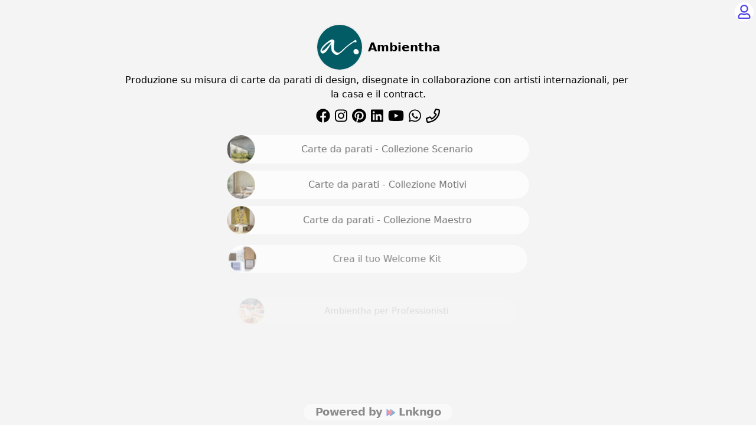

--- FILE ---
content_type: text/html
request_url: https://lnkngo.com/ambientha/i/CTklwWSoZZO
body_size: 765
content:
<!DOCTYPE html>
<html lang="en">
<head>
    <meta http-equiv="Content-Type" content="text/html;charset=utf-8">
    <meta name="viewport" content="width=device-width, initial-scale=1, maximum-scale=1, shrink-to-fit=no">
    <title>Lnkngo.com x</title>
    <link rel="icon" type="image/svg+xml" href="/assets/favicon.svg">
    <link rel="apple-touch-icon" href="/assets/apple-touch-icon.png">
    <link rel="alternate icon" href="/assets/favicon.ico">
<script type="module" crossorigin src="/assets/index.2251fb31.js"></script>
  <link rel="modulepreload" href="/assets/vendor.0b3d021b.js">
  <link rel="stylesheet" href="/assets/index.3e447ac1.css">
</head>
<body class="antialiased min-h-screen h-visible min-w-full bg-white">
<div id="app"></div>

</body>
</html>


--- FILE ---
content_type: text/css
request_url: https://lnkngo.com/assets/index.3e447ac1.css
body_size: 10263
content:
.expand-image[data-v-586c9248]{margin:-2px}.auth .details-box{margin:auto;display:inline-flex;width:100%;flex-direction:column;border-radius:.75rem;--tw-bg-opacity:1;background-color:rgba(255,255,255,var(--tw-bg-opacity));padding-left:2rem;padding-right:2rem;padding-top:1rem;padding-bottom:1rem;--tw-shadow:0 25px 50px -12px rgba(0, 0, 0, 0.25);box-shadow:var(--tw-ring-offset-shadow,0 0 #0000),var(--tw-ring-shadow,0 0 #0000),var(--tw-shadow)}@media (min-width:640px){.auth .details-box{width:24rem}}.auth .message-header{padding-bottom:.5rem}.auth .message-footer{padding-top:1rem;text-align:center;font-size:.875rem;line-height:1.25rem}.auth .field-column{display:flex;flex-direction:column}.auth .field-column>div{margin-top:.5rem}.auth .field-column>button{margin-top:1rem}.auth .w-ch30{width:30ch}.auth .inputfield{position:relative}.auth .inputfield input{padding-right:2rem}.auth .tick{position:absolute;margin:.25rem;height:1.5rem;--tw-text-opacity:1;color:rgba(255,255,255,var(--tw-text-opacity));right:.3rem;top:.65rem;transition:.3s color}.auth .isvalid .tick{--tw-text-opacity:1;color:rgba(16,185,129,var(--tw-text-opacity))}.auth.warn .inputfield:not(.isvalid) input{--tw-border-opacity:1;border-color:rgba(239,68,68,var(--tw-border-opacity))}.auth a{cursor:pointer;color:#00f;text-decoration:underline}.user .header-bg{mix-blend-mode:exclusion;color:#000;background:rgba(204,204,204,.25);transition:background .5s ease}.user .header-bg>:hover{border-radius:2rem;background-color:#fff;color:#000}.expandHeight-enter-active[data-v-79c9c18d]{transition:all 2s;max-height:500px}.expandHeight-enter-from[data-v-79c9c18d]{max-height:0}.linkitem[data-v-79c9c18d]{position:relative;margin-left:auto;margin-right:auto;cursor:pointer;overflow:hidden;padding-left:1rem;padding-right:1rem;padding-top:.5rem;padding-bottom:.5rem}.linkitem[data-v-79c9c18d]:hover{--tw-shadow:0 10px 15px -3px rgba(0, 0, 0, 0.1),0 4px 6px -2px rgba(0, 0, 0, 0.05);box-shadow:var(--tw-ring-offset-shadow,0 0 #0000),var(--tw-ring-shadow,0 0 #0000),var(--tw-shadow)}.linkitem icon[data-v-79c9c18d]{display:inline-block;flex-shrink:0;overflow:hidden;-o-object-fit:cover;object-fit:cover}.transition-height[data-v-79c9c18d]{transition:height;transition-duration:.5s}.image-w-2{width:50%;padding-bottom:50%;height:0}.image-w-3{width:33.3333%;padding-bottom:33.3333%;height:0}.image-w-4{width:25%;padding-bottom:25%;height:0}.image-w-5{width:20%;padding-bottom:20%;height:0}.carousel_offset{transition:margin-top .25s ease-out}.carousel::-webkit-scrollbar{display:none}.lozenge-bottom{position:relative;border-bottom-right-radius:1rem;border-bottom-left-radius:1rem;--tw-shadow:0 10px 15px -3px rgba(0, 0, 0, 0.1),0 4px 6px -2px rgba(0, 0, 0, 0.05);box-shadow:var(--tw-ring-offset-shadow,0 0 #0000),var(--tw-ring-shadow,0 0 #0000),var(--tw-shadow)}.lozenge{position:relative;margin-left:.25rem;margin-right:.25rem;margin-top:1rem;border-radius:1rem;--tw-bg-opacity:1;background-color:rgba(255,255,255,var(--tw-bg-opacity));padding:.5rem;padding-top:1rem;padding-bottom:1rem;--tw-shadow:0 10px 15px -3px rgba(0, 0, 0, 0.1),0 4px 6px -2px rgba(0, 0, 0, 0.05);box-shadow:var(--tw-ring-offset-shadow,0 0 #0000),var(--tw-ring-shadow,0 0 #0000),var(--tw-shadow)}.post{transform:translateY(100vh);transition:all .75s cubic-bezier(.2,.95,.42,1.107)}.hide_post{transform:translateY(200vh);transition:all .75s ease-out}.show_post{transform:translate3d(0,0,0)}.show_more_to_scroll{-webkit-mask-image:linear-gradient(to bottom,#fff 50%,transparent 100%);mask-image:linear-gradient(to bottom,#fff 50%,transparent 100%)}.post_section{width:100%;border-bottom-width:1px;--tw-border-opacity:1;border-color:rgba(66,66,66,var(--tw-border-opacity));--tw-bg-opacity:1;background-color:rgba(255,255,255,var(--tw-bg-opacity));padding-top:.25rem;padding-bottom:.25rem}.more{margin-top:-.25rem;cursor:pointer;text-align:right;font-size:.875rem;line-height:1.25rem;font-weight:600;--tw-text-opacity:1;color:rgba(0,0,0,var(--tw-text-opacity))}.user_content{max-height:8rem;width:100%;overflow:hidden;white-space:pre-wrap;padding-top:.25rem;padding-bottom:.25rem;font-size:.875rem;line-height:1.25rem;--tw-text-opacity:1;color:rgba(97,97,97,var(--tw-text-opacity));transition:max-height 1s ease-in-out}.user_content a:link{color:#00e}.user_content a:hover{text-decoration:underline}.user_content a:visited{color:#551a8b}@-webkit-keyframes swipe{0%,100%{transform:translateX(0);transform-origin:50% 50%}15%{transform:translateX(-30px) rotate(-6deg)}30%{transform:translateX(15px) rotate(6deg)}45%{transform:translateX(-15px) rotate(-3.6deg)}60%{transform:translateX(9px) rotate(2.4deg)}75%{transform:translateX(-6px) rotate(-1.2deg)}}@keyframes swipe{0%,100%{opacity:0;transform:translateX(0);transform-origin:50% 50%}15%{opacity:1;transform:translateX(-30px)}30%{opacity:1;transform:translateX(15px)}45%{opacity:1;transform:translateX(-15px)}60%{opacity:1;transform:translateX(9px)}75%{opacity:1;transform:translateX(-6px)}}@-webkit-keyframes fadeInOut{0%,100%{opacity:0}15%{opacity:1}75%{opacity:1}}@keyframes fadeInOut{0%,100%{opacity:0}15%{opacity:1}75%{opacity:1}}.swipe{-webkit-animation:swipe 2.5s ease-in-out 1s 1 both;animation:swipe 2.5s ease-in-out .5s 1 both;filter:drop-shadow(2px 2px 10px #000)}.post_title{text-align:center;font-size:2.25rem;line-height:2.5rem;--tw-text-opacity:1;color:rgba(255,255,255,var(--tw-text-opacity));-webkit-animation:fadeInOut 3s ease-in-out 0s 1 both;animation:fadeInOut 3s ease-in-out 0s 1 both;text-shadow:#000 2px 2px 10px}.post_link{font-size:1.875rem;line-height:2.25rem;--tw-text-opacity:1;color:rgba(255,255,255,var(--tw-text-opacity));-webkit-animation:fadeInOut 3s ease-in-out 1s 1 both;animation:fadeInOut 3s ease-in-out 1s 1 both;text-shadow:#000 2px 2px 10px}@-webkit-keyframes slide-up-and-fade-in{0%{opacity:0;transform:scale(.9) translateY(50px)}100%{opacity:1;transform:scale(1) translateY(0)}}@keyframes slide-up-and-fade-in{0%{opacity:0;transform:scale(.9) translateY(50px)}100%{opacity:1;transform:scale(1) translateY(0)}}.fe2,.fe3,.fev2{background-size:100%}.fe2{width:200%}.fe3{width:300%;transform:translateX(-33.3%)}.fev2{height:243%}.animate-on-hover:hover .fe2,.animate-on-view .fe2{-webkit-animation:2.66s linear infinite alternate fe2-frames;animation:2.66s linear infinite alternate fe2-frames}@-webkit-keyframes fe2-frames{0%{transform:translateX(0);opacity:100%}46%{transform:translateX(0);opacity:100%}50%{opacity:50%}54%{transform:translateX(-50%);opacity:100%}100%{transform:translateX(-50%);opacity:100%}}@keyframes fe2-frames{0%{transform:translateX(0);opacity:100%}46%{transform:translateX(0);opacity:100%}50%{opacity:50%}54%{transform:translateX(-50%);opacity:100%}100%{transform:translateX(-50%);opacity:100%}}.animate-on-hover:hover .fe3,.animate-on-view .fe3{-webkit-animation:6s linear infinite alternate fe3-frames;animation:6s linear infinite alternate fe3-frames}@-webkit-keyframes fe3-frames{0%{transform:translateX(-33.3%);opacity:100%}22%{transform:translateX(-33.3%);opacity:100%}25%{opacity:50%}27%{transform:translateX(0);opacity:100%}47%{transform:translateX(0);opacity:100%}50%{opacity:50%}53%{transform:translateX(-33.3%);opacity:100%}72%{transform:translateX(-33.3%);opacity:100%}75%{opacity:50%}78%{transform:translateX(-66.7%);opacity:100%}100%{transform:translateX(-66.7%);opacity:100%}}@keyframes fe3-frames{0%{transform:translateX(-33.3%);opacity:100%}22%{transform:translateX(-33.3%);opacity:100%}25%{opacity:50%}27%{transform:translateX(0);opacity:100%}47%{transform:translateX(0);opacity:100%}50%{opacity:50%}53%{transform:translateX(-33.3%);opacity:100%}72%{transform:translateX(-33.3%);opacity:100%}75%{opacity:50%}78%{transform:translateX(-66.7%);opacity:100%}100%{transform:translateX(-66.7%);opacity:100%}}.animate-on-hover:hover .fev2,.animate-on-view .fev2{-webkit-animation:2.66s linear infinite alternate fev2-frames;animation:2.66s linear infinite alternate fev2-frames}@-webkit-keyframes fev2-frames{0%{transform:translateY(0);opacity:100%}46%{transform:translateY(0);opacity:100%}50%{opacity:50%}54%{transform:translateY(-23.5%);opacity:100%}100%{transform:translateY(-23.5%);opacity:100%}}@keyframes fev2-frames{0%{transform:translateY(0);opacity:100%}46%{transform:translateY(0);opacity:100%}50%{opacity:50%}54%{transform:translateY(-23.5%);opacity:100%}100%{transform:translateY(-23.5%);opacity:100%}}.image-angle{transform:rotate(-7deg);transform-origin:bottom left}.image-slide{-webkit-animation:15s linear infinite slide,fade-in-frames 2s ease-in;animation:15s linear infinite slide,fade-in-frames 2s ease-in;left:-90%;height:576%;width:400%;background-repeat:repeat;background-size:25%;opacity:65%}@-webkit-keyframes slide{from{top:0}to{top:-100%}}@keyframes slide{from{top:0}to{top:-100%}}/*! tailwindcss v2.2.7 | MIT License | https://tailwindcss.com *//*! modern-normalize v1.1.0 | MIT License | https://github.com/sindresorhus/modern-normalize */*,::after,::before{box-sizing:border-box}html{-moz-tab-size:4;-o-tab-size:4;tab-size:4}html{line-height:1.15;-webkit-text-size-adjust:100%}body{margin:0}body{font-family:system-ui,-apple-system,'Segoe UI',Roboto,Helvetica,Arial,sans-serif,'Apple Color Emoji','Segoe UI Emoji'}hr{height:0;color:inherit}abbr[title]{-webkit-text-decoration:underline dotted;text-decoration:underline dotted}b,strong{font-weight:bolder}code,kbd,pre,samp{font-family:ui-monospace,SFMono-Regular,Consolas,'Liberation Mono',Menlo,monospace;font-size:1em}small{font-size:80%}sub,sup{font-size:75%;line-height:0;position:relative;vertical-align:baseline}sub{bottom:-.25em}sup{top:-.5em}table{text-indent:0;border-color:inherit}button,input,optgroup,select,textarea{font-family:inherit;font-size:100%;line-height:1.15;margin:0}button,select{text-transform:none}[type=button],[type=reset],[type=submit],button{-webkit-appearance:button}legend{padding:0}progress{vertical-align:baseline}[type=search]{-webkit-appearance:textfield;outline-offset:-2px}summary{display:list-item}blockquote,dd,dl,figure,h1,h2,h3,h4,h5,h6,hr,p,pre{margin:0}button{background-color:transparent;background-image:none}fieldset{margin:0;padding:0}ol,ul{list-style:none;margin:0;padding:0}html{font-family:ui-sans-serif,system-ui,-apple-system,BlinkMacSystemFont,"Segoe UI",Roboto,"Helvetica Neue",Arial,"Noto Sans",sans-serif,"Apple Color Emoji","Segoe UI Emoji","Segoe UI Symbol","Noto Color Emoji";line-height:1.5}body{font-family:inherit;line-height:inherit}*,::after,::before{box-sizing:border-box;border-width:0;border-style:solid;border-color:currentColor}hr{border-top-width:1px}img{border-style:solid}textarea{resize:vertical}input::-moz-placeholder,textarea::-moz-placeholder{opacity:1;color:#bdbdbd}input:-ms-input-placeholder,textarea:-ms-input-placeholder{opacity:1;color:#bdbdbd}input::placeholder,textarea::placeholder{opacity:1;color:#bdbdbd}[role=button],button{cursor:pointer}table{border-collapse:collapse}h1,h2,h3,h4,h5,h6{font-size:inherit;font-weight:inherit}a{color:inherit;text-decoration:inherit}button,input,optgroup,select,textarea{padding:0;line-height:inherit;color:inherit}code,kbd,pre,samp{font-family:ui-monospace,SFMono-Regular,Menlo,Monaco,Consolas,"Liberation Mono","Courier New",monospace}audio,canvas,embed,iframe,img,object,svg,video{display:block;vertical-align:middle}img,video{max-width:100%;height:auto}[hidden]{display:none}*,::after,::before{--tw-border-opacity:1;border-color:rgba(238,238,238,var(--tw-border-opacity))}[multiple],[type=date],[type=email],[type=month],[type=number],[type=password],[type=search],[type=tel],[type=text],[type=time],[type=url],[type=week],select,textarea{-webkit-appearance:none;-moz-appearance:none;appearance:none;background-color:#fff;border-color:#9e9e9e;border-width:1px;border-radius:0;padding-top:.5rem;padding-right:.75rem;padding-bottom:.5rem;padding-left:.75rem;font-size:1rem;line-height:1.5rem}[multiple]:focus,[type=date]:focus,[type=email]:focus,[type=month]:focus,[type=number]:focus,[type=password]:focus,[type=search]:focus,[type=tel]:focus,[type=text]:focus,[type=time]:focus,[type=url]:focus,[type=week]:focus,select:focus,textarea:focus{outline:2px solid transparent;outline-offset:2px;--tw-ring-inset:var(--tw-empty, );/*!*//*!*/--tw-ring-offset-width:0px;--tw-ring-offset-color:#fff;--tw-ring-color:#2563eb;--tw-ring-offset-shadow:var(--tw-ring-inset) 0 0 0 var(--tw-ring-offset-width) var(--tw-ring-offset-color);--tw-ring-shadow:var(--tw-ring-inset) 0 0 0 calc(1px + var(--tw-ring-offset-width)) var(--tw-ring-color);box-shadow:var(--tw-ring-offset-shadow),var(--tw-ring-shadow),var(--tw-shadow,0 0 #0000);border-color:#2563eb}input::-moz-placeholder,textarea::-moz-placeholder{color:#9e9e9e;opacity:1}input:-ms-input-placeholder,textarea:-ms-input-placeholder{color:#9e9e9e;opacity:1}input::placeholder,textarea::placeholder{color:#9e9e9e;opacity:1}select{background-image:url("data:image/svg+xml,%3csvg xmlns='http://www.w3.org/2000/svg' fill='none' viewBox='0 0 20 20'%3e%3cpath stroke='%239e9e9e' stroke-linecap='round' stroke-linejoin='round' stroke-width='1.5' d='M6 8l4 4 4-4'/%3e%3c/svg%3e");background-position:right .5rem center;background-repeat:no-repeat;background-size:1.5em 1.5em;padding-right:2.5rem;-webkit-print-color-adjust:exact;color-adjust:exact}[multiple]{background-image:initial;background-position:initial;background-repeat:unset;background-size:initial;padding-right:.75rem;-webkit-print-color-adjust:unset;color-adjust:unset}[type=checkbox]{-webkit-appearance:none;-moz-appearance:none;appearance:none;padding:0;-webkit-print-color-adjust:exact;color-adjust:exact;display:inline-block;vertical-align:middle;background-origin:border-box;-webkit-user-select:none;-moz-user-select:none;-ms-user-select:none;user-select:none;flex-shrink:0;height:1rem;width:1rem;color:#2563eb;background-color:#fff;border-color:#9e9e9e;border-width:1px}[type=checkbox]{border-radius:0}[type=checkbox]:focus{outline:2px solid transparent;outline-offset:2px;--tw-ring-inset:var(--tw-empty, );/*!*//*!*/--tw-ring-offset-width:2px;--tw-ring-offset-color:#fff;--tw-ring-color:#2563eb;--tw-ring-offset-shadow:var(--tw-ring-inset) 0 0 0 var(--tw-ring-offset-width) var(--tw-ring-offset-color);--tw-ring-shadow:var(--tw-ring-inset) 0 0 0 calc(2px + var(--tw-ring-offset-width)) var(--tw-ring-color);box-shadow:var(--tw-ring-offset-shadow),var(--tw-ring-shadow),var(--tw-shadow,0 0 #0000)}[type=checkbox]:checked{border-color:transparent;background-color:currentColor;background-size:100% 100%;background-position:center;background-repeat:no-repeat}[type=checkbox]:checked{background-image:url("data:image/svg+xml,%3csvg viewBox='0 0 16 16' fill='white' xmlns='http://www.w3.org/2000/svg'%3e%3cpath d='M12.207 4.793a1 1 0 010 1.414l-5 5a1 1 0 01-1.414 0l-2-2a1 1 0 011.414-1.414L6.5 9.086l4.293-4.293a1 1 0 011.414 0z'/%3e%3c/svg%3e")}[type=checkbox]:checked:focus,[type=checkbox]:checked:hover{border-color:transparent;background-color:currentColor}[type=checkbox]:indeterminate{background-image:url("data:image/svg+xml,%3csvg xmlns='http://www.w3.org/2000/svg' fill='none' viewBox='0 0 16 16'%3e%3cpath stroke='white' stroke-linecap='round' stroke-linejoin='round' stroke-width='2' d='M4 8h8'/%3e%3c/svg%3e");border-color:transparent;background-color:currentColor;background-size:100% 100%;background-position:center;background-repeat:no-repeat}[type=checkbox]:indeterminate:focus,[type=checkbox]:indeterminate:hover{border-color:transparent;background-color:currentColor}[type=file]{background:unset;border-color:inherit;border-width:0;border-radius:0;padding:0;font-size:unset;line-height:inherit}[type=file]:focus{outline:1px auto -webkit-focus-ring-color}.button-base{transition:.3s background-color;display:inline-flex;cursor:pointer;align-items:center;justify-content:center;border-radius:.375rem;border-width:1px;border-color:transparent;padding-left:.625rem;padding-right:.625rem;padding-top:.5rem;padding-bottom:.5rem;font-size:.75rem;line-height:1rem;font-weight:500;--tw-shadow:0 1px 2px 0 rgba(0, 0, 0, 0.05);box-shadow:var(--tw-ring-offset-shadow,0 0 #0000),var(--tw-ring-shadow,0 0 #0000),var(--tw-shadow)}@media (min-width:640px){.button-base{padding-left:1rem;padding-right:1rem;padding-top:.5rem;padding-bottom:.5rem;font-size:.875rem;line-height:1.25rem}}.button-base:disabled{cursor:default}.primary-button{transition:.3s background-color;display:inline-flex;cursor:pointer;align-items:center;justify-content:center;border-radius:.375rem;border-width:1px;border-color:transparent;padding-left:.625rem;padding-right:.625rem;padding-top:.5rem;padding-bottom:.5rem;font-size:.75rem;line-height:1rem;font-weight:500;--tw-shadow:0 1px 2px 0 rgba(0, 0, 0, 0.05);box-shadow:var(--tw-ring-offset-shadow,0 0 #0000),var(--tw-ring-shadow,0 0 #0000),var(--tw-shadow)}@media (min-width:640px){.primary-button{padding-left:1rem;padding-right:1rem;padding-top:.5rem;padding-bottom:.5rem;font-size:.875rem;line-height:1.25rem}}.primary-button:disabled{cursor:default}.primary-button{--tw-text-opacity:1;color:rgba(255,255,255,var(--tw-text-opacity))}.primary-button:focus{outline:2px solid transparent;outline-offset:2px;--tw-ring-offset-shadow:var(--tw-ring-inset) 0 0 0 var(--tw-ring-offset-width) var(--tw-ring-offset-color);--tw-ring-shadow:var(--tw-ring-inset) 0 0 0 calc(2px + var(--tw-ring-offset-width)) var(--tw-ring-color);box-shadow:var(--tw-ring-offset-shadow),var(--tw-ring-shadow),var(--tw-shadow,0 0 #0000);--tw-ring-opacity:1;--tw-ring-color:rgba(99, 102, 241, var(--tw-ring-opacity));--tw-ring-offset-width:2px}.primary-button{--tw-bg-opacity:1;background-color:rgba(79,70,229,var(--tw-bg-opacity))}.primary-button:hover{--tw-bg-opacity:1;background-color:rgba(67,56,202,var(--tw-bg-opacity))}.primary-button:focus{--tw-ring-opacity:1;--tw-ring-color:rgba(129, 140, 248, var(--tw-ring-opacity));--tw-ring-offset-color:#4338ca}.primary-button:disabled{--tw-bg-opacity:1;background-color:rgba(165,180,252,var(--tw-bg-opacity))}.secondary-button{transition:.3s background-color;display:inline-flex;cursor:pointer;align-items:center;justify-content:center;border-radius:.375rem;border-width:1px;border-color:transparent;padding-left:.625rem;padding-right:.625rem;padding-top:.5rem;padding-bottom:.5rem;font-size:.75rem;line-height:1rem;font-weight:500;--tw-shadow:0 1px 2px 0 rgba(0, 0, 0, 0.05);box-shadow:var(--tw-ring-offset-shadow,0 0 #0000),var(--tw-ring-shadow,0 0 #0000),var(--tw-shadow)}@media (min-width:640px){.secondary-button{padding-left:1rem;padding-right:1rem;padding-top:.5rem;padding-bottom:.5rem;font-size:.875rem;line-height:1.25rem}}.secondary-button:disabled{cursor:default}.secondary-button{--tw-bg-opacity:1;background-color:rgba(219,234,254,var(--tw-bg-opacity))}.secondary-button:hover{--tw-bg-opacity:1;background-color:rgba(191,219,254,var(--tw-bg-opacity))}.secondary-button{--tw-text-opacity:1;color:rgba(29,78,216,var(--tw-text-opacity))}.secondary-button:focus{outline:2px solid transparent;outline-offset:2px;--tw-ring-offset-shadow:var(--tw-ring-inset) 0 0 0 var(--tw-ring-offset-width) var(--tw-ring-offset-color);--tw-ring-shadow:var(--tw-ring-inset) 0 0 0 calc(2px + var(--tw-ring-offset-width)) var(--tw-ring-color);box-shadow:var(--tw-ring-offset-shadow),var(--tw-ring-shadow),var(--tw-shadow,0 0 #0000);--tw-ring-opacity:1;--tw-ring-color:rgba(59, 130, 246, var(--tw-ring-opacity));--tw-ring-offset-width:2px}.white-button{transition:.3s background-color;display:inline-flex;cursor:pointer;align-items:center;justify-content:center;border-radius:.375rem;border-width:1px;border-color:transparent;padding-left:.625rem;padding-right:.625rem;padding-top:.5rem;padding-bottom:.5rem;font-size:.75rem;line-height:1rem;font-weight:500;--tw-shadow:0 1px 2px 0 rgba(0, 0, 0, 0.05);box-shadow:var(--tw-ring-offset-shadow,0 0 #0000),var(--tw-ring-shadow,0 0 #0000),var(--tw-shadow)}@media (min-width:640px){.white-button{padding-left:1rem;padding-right:1rem;padding-top:.5rem;padding-bottom:.5rem;font-size:.875rem;line-height:1.25rem}}.white-button:disabled{cursor:default}.white-button{--tw-border-opacity:1;border-color:rgba(224,224,224,var(--tw-border-opacity));--tw-bg-opacity:1;background-color:rgba(255,255,255,var(--tw-bg-opacity))}.white-button:hover{--tw-bg-opacity:1;background-color:rgba(245,245,245,var(--tw-bg-opacity))}.white-button{--tw-text-opacity:1;color:rgba(97,97,97,var(--tw-text-opacity))}.white-button:focus{outline:2px solid transparent;outline-offset:2px;--tw-ring-offset-shadow:var(--tw-ring-inset) 0 0 0 var(--tw-ring-offset-width) var(--tw-ring-offset-color);--tw-ring-shadow:var(--tw-ring-inset) 0 0 0 calc(2px + var(--tw-ring-offset-width)) var(--tw-ring-color);box-shadow:var(--tw-ring-offset-shadow),var(--tw-ring-shadow),var(--tw-shadow,0 0 #0000);--tw-ring-opacity:1;--tw-ring-color:rgba(59, 130, 246, var(--tw-ring-opacity));--tw-ring-offset-width:2px}.select-button{transition:.3s background-color;display:inline-flex;cursor:pointer;align-items:center;justify-content:center;border-radius:.375rem;border-width:1px;border-color:transparent;padding-left:.625rem;padding-right:.625rem;padding-top:.5rem;padding-bottom:.5rem;font-size:.75rem;line-height:1rem;font-weight:500;--tw-shadow:0 1px 2px 0 rgba(0, 0, 0, 0.05);box-shadow:var(--tw-ring-offset-shadow,0 0 #0000),var(--tw-ring-shadow,0 0 #0000),var(--tw-shadow)}@media (min-width:640px){.select-button{padding-left:1rem;padding-right:1rem;padding-top:.5rem;padding-bottom:.5rem;font-size:.875rem;line-height:1.25rem}}.select-button:disabled{cursor:default}.select-button{--tw-border-opacity:1;border-color:rgba(224,224,224,var(--tw-border-opacity));--tw-bg-opacity:1;background-color:rgba(255,255,255,var(--tw-bg-opacity))}.select-button:hover{--tw-bg-opacity:1;background-color:rgba(249,250,251,var(--tw-bg-opacity))}.select-button{--tw-text-opacity:1;color:rgba(97,97,97,var(--tw-text-opacity));transition:.5s background-color}.select-button>.selected{opacity:0}.select-button.selected{--tw-border-opacity:1;border-color:rgba(117,117,117,var(--tw-border-opacity));--tw-bg-opacity:1;background-color:rgba(224,224,224,var(--tw-bg-opacity))}.select-button.selected:hover{--tw-bg-opacity:1;background-color:rgba(224,224,224,var(--tw-bg-opacity))}.select-button.selected{--tw-text-opacity:1;color:rgba(33,33,33,var(--tw-text-opacity))}.select-button.selected>.selected{opacity:100%}.clipboard-button{margin:.25rem;margin-right:.5rem;flex-grow:0;cursor:pointer;border-radius:.25rem;border-width:2px;--tw-border-opacity:1;border-color:rgba(158,158,158,var(--tw-border-opacity));--tw-bg-opacity:1;background-color:rgba(255,255,255,var(--tw-bg-opacity))}.clipboard-button:hover{--tw-bg-opacity:1;background-color:rgba(238,238,238,var(--tw-bg-opacity))}.clipboard-button{padding:.125rem}@media (min-width:640px){.clipboard-button{padding:.375rem}}.clipboard-button svg{height:1.5rem;width:1.5rem;--tw-text-opacity:1;color:rgba(97,97,97,var(--tw-text-opacity))}.compact-select-button{transition:.3s background-color;display:inline-flex;cursor:pointer;align-items:center;justify-content:center;border-radius:.375rem;border-width:1px;border-color:transparent;padding-left:.625rem;padding-right:.625rem;padding-top:.5rem;padding-bottom:.5rem;font-size:.75rem;line-height:1rem;font-weight:500;--tw-shadow:0 1px 2px 0 rgba(0, 0, 0, 0.05);box-shadow:var(--tw-ring-offset-shadow,0 0 #0000),var(--tw-ring-shadow,0 0 #0000),var(--tw-shadow)}@media (min-width:640px){.compact-select-button{padding-left:1rem;padding-right:1rem;padding-top:.5rem;padding-bottom:.5rem;font-size:.875rem;line-height:1.25rem}}.compact-select-button:disabled{cursor:default}.compact-select-button{--tw-border-opacity:1;border-color:rgba(224,224,224,var(--tw-border-opacity));--tw-bg-opacity:1;background-color:rgba(255,255,255,var(--tw-bg-opacity))}.compact-select-button:hover{--tw-bg-opacity:1;background-color:rgba(249,250,251,var(--tw-bg-opacity))}.compact-select-button{--tw-text-opacity:1;color:rgba(97,97,97,var(--tw-text-opacity));transition:.5s background-color}.compact-select-button>.selected{opacity:0}.compact-select-button.selected{--tw-border-opacity:1;border-color:rgba(117,117,117,var(--tw-border-opacity));--tw-bg-opacity:1;background-color:rgba(224,224,224,var(--tw-bg-opacity))}.compact-select-button.selected:hover{--tw-bg-opacity:1;background-color:rgba(224,224,224,var(--tw-bg-opacity))}.compact-select-button.selected{--tw-text-opacity:1;color:rgba(33,33,33,var(--tw-text-opacity))}.compact-select-button.selected>.selected{opacity:100%}@media (min-width:640px){.compact-select-button{padding-left:.5rem;padding-right:.5rem;padding-top:.25rem;padding-bottom:.25rem}}.slide-up{opacity:1}.slide-up.not-visible{padding-top:10%;opacity:0}.slide-up:nth-child(1n){transition:all .4s}.slide-up:nth-child(2n){transition:all .7s}.slide-up:nth-child(3n){transition:all 1.2s}@-webkit-keyframes pop-frames{0%{transform:scale(.9)}50%{transform:scale(1.1)}100%{transform:scale(1)}}@keyframes pop-frames{0%{transform:scale(.9)}50%{transform:scale(1.1)}100%{transform:scale(1)}}.pop-up{-webkit-animation:pop-frames .5s cubic-bezier(.39,.575,.565,1) both;animation:pop-frames .5s cubic-bezier(.39,.575,.565,1) both}@-webkit-keyframes heartbeat{from{transform:scale(1)}10%{transform:scale(.91);-webkit-animation-timing-function:ease-in;animation-timing-function:ease-in}17%{transform:scale(.98);-webkit-animation-timing-function:ease-out;animation-timing-function:ease-out}33%{transform:scale(.87);-webkit-animation-timing-function:ease-in;animation-timing-function:ease-in}45%{transform:scale(1);-webkit-animation-timing-function:ease-out;animation-timing-function:ease-out}}@keyframes heartbeat{from{transform:scale(1)}10%{transform:scale(.91);-webkit-animation-timing-function:ease-in;animation-timing-function:ease-in}17%{transform:scale(.98);-webkit-animation-timing-function:ease-out;animation-timing-function:ease-out}33%{transform:scale(.87);-webkit-animation-timing-function:ease-in;animation-timing-function:ease-in}45%{transform:scale(1);-webkit-animation-timing-function:ease-out;animation-timing-function:ease-out}}.heartbeat,.logobeat .heart{transform-origin:center center;-webkit-animation-timing-function:ease-out;animation-timing-function:ease-out;-webkit-animation:heartbeat 1s ease-in-out infinite both!important;animation:heartbeat 1s ease-in-out infinite both!important}@-webkit-keyframes fade-in-frames{0%{opacity:0}100%{opacity:1}}@keyframes fade-in-frames{0%{opacity:0}100%{opacity:1}}.fade-in-200{-webkit-animation:fade-in-frames .2s ease-in both;animation:fade-in-frames .2s ease-in both}.fade-in-500{-webkit-animation:fade-in-frames .5s ease-in both;animation:fade-in-frames .5s ease-in both}.fade-in-1000{-webkit-animation:fade-in-frames 1s ease-in both;animation:fade-in-frames 1s ease-in both}@-webkit-keyframes shake-horizontal{0%,100%{transform:translateX(0)}10%,30%,50%,70%{transform:translateX(-10px)}20%,40%,60%{transform:translateX(10px)}80%{transform:translateX(8px)}90%{transform:translateX(-8px)}}@keyframes shake-horizontal{0%,100%{transform:translateX(0)}10%,30%,50%,70%{transform:translateX(-10px)}20%,40%,60%{transform:translateX(10px)}80%{transform:translateX(8px)}90%{transform:translateX(-8px)}}.shake-horizontal{-webkit-animation:shake-horizontal .8s cubic-bezier(.455,.03,.515,.955) both;animation:shake-horizontal .8s cubic-bezier(.455,.03,.515,.955) both}@-webkit-keyframes spinkf{0%{transform:rotate(0)}100%{transform:rotate(359deg)}}@keyframes spinkf{0%{transform:rotate(0)}100%{transform:rotate(359deg)}}.spin{-webkit-animation:spinkf .75s linear infinite;animation:spinkf .75s linear infinite}html{scroll-behavior:smooth}.scale_125{transform:scale(1.25);padding-left:5px;padding-right:5px}input[type=email],input[type=password],input[type=text]{transition:.3s border-color;transition-delay:0s;width:100%;padding:.5rem;margin-top:.25rem;margin-bottom:.25rem;border-radius:.25rem;border-width:2px;--tw-border-opacity:1;border-color:rgba(224,224,224,var(--tw-border-opacity))}input[type=email]:focus,input[type=password]:focus,input[type=text]:focus{--tw-border-opacity:1;border-color:rgba(37,99,235,var(--tw-border-opacity))}input[type=email].invalid,input[type=password].invalid,input[type=text].invalid{--tw-border-opacity:1;border-color:rgba(239,68,68,var(--tw-border-opacity));--tw-ring-offset-shadow:var(--tw-ring-inset) 0 0 0 var(--tw-ring-offset-width) var(--tw-ring-offset-color);--tw-ring-shadow:var(--tw-ring-inset) 0 0 0 calc(0px + var(--tw-ring-offset-width)) var(--tw-ring-color);box-shadow:var(--tw-ring-offset-shadow),var(--tw-ring-shadow),var(--tw-shadow,0 0 #0000)}.hashover .hover_scale_125{transition-property:all;transition-duration:.3s;transition-timing-function:ease-out}.hashover .hover_scale_125.appear,.hashover .hover_scale_125:hover{transform:scale(1.25);transform-origin:center}.hashover .hover_scale_105{transition-property:all;transition-duration:.2s;transition-timing-function:ease-out}.hashover .hover_scale_105:hover{transform:scale(1.05)!important;transform-origin:center}.min-w-300{min-width:300px}.max-w-8\/10{max-width:80%}.round-button,.shoulder-button{cursor:pointer;border-radius:9999px;--tw-bg-opacity:1;background-color:rgba(245,245,245,var(--tw-bg-opacity))}.round-button:hover,.shoulder-button:hover{--tw-bg-opacity:1;background-color:rgba(224,224,224,var(--tw-bg-opacity))}.round-button,.shoulder-button{padding:.5rem;--tw-text-opacity:1;color:rgba(117,117,117,var(--tw-text-opacity))}.round-button:hover,.shoulder-button:hover{--tw-text-opacity:1;color:rgba(66,66,66,var(--tw-text-opacity));--tw-shadow:0 25px 50px -12px rgba(0, 0, 0, 0.25);box-shadow:var(--tw-ring-offset-shadow,0 0 #0000),var(--tw-ring-shadow,0 0 #0000),var(--tw-shadow)}.round-button,.shoulder-button{display:flex;flex-direction:column;align-items:center;justify-content:center}.shoulder-button{position:absolute;top:0;right:0;height:1.75rem;width:1.75rem;padding:.125rem}.slowappear .item,.slowappear .linkitem{-webkit-animation:slide-up-and-fade-in .75s ease-in-out none;animation:slide-up-and-fade-in .75s ease-in-out none}.link-img:hover{transition:transform .6s;transform:scale(1.03)}.link-img:hover img{filter:brightness(90%)}[data-placeholder]:not([data-placeholder=""]):empty::before{content:attr(data-placeholder);color:#444}button:focus,div:focus,input:focus{outline:0}.noimage{background-color:#fff;background-size:26px 25px;background-position:0 0,13px 13px;background-image:linear-gradient(45deg,#f0f0f0 25%,transparent 25%,transparent 75%,#f0f0f0 75%,#f0f0f0),linear-gradient(45deg,#f0f0f0 25%,transparent 25%,transparent 75%,#f0f0f0 75%,#f0f0f0);padding:7px;border:dashed 2px #ddd}.sr{border-width:2px;--tw-border-opacity:1;border-color:rgba(239,68,68,var(--tw-border-opacity))}.sg{border-width:2px;--tw-border-opacity:1;border-color:rgba(16,185,129,var(--tw-border-opacity))}.smoky{background-color:rgba(0,0,0,.2)}.slight-smoky{background-color:rgba(0,0,0,.05)}.profimg_raised{margin-top:-1.5rem}.h-visible{height:100vh;height:calc(var(--vh,1vh) * 100)}.select-none{-moz-user-select:none;-ms-user-select:none;user-select:none;-webkit-user-select:none}.select-auto{-moz-user-select:auto;-ms-user-select:auto;user-select:auto;-webkit-user-select:auto}.sr-only{position:absolute;width:1px;height:1px;padding:0;margin:-1px;overflow:hidden;clip:rect(0,0,0,0);white-space:nowrap;border-width:0}.visible{visibility:visible}.invisible{visibility:hidden}.fixed{position:fixed}.absolute{position:absolute}.relative{position:relative}.inset-0{top:0;right:0;bottom:0;left:0}.inset-x-0{left:0;right:0}.inset-y-0{top:0;bottom:0}.inset-y-1{top:.25rem;bottom:.25rem}.top-0{top:0}.right-0{right:0}.right-1{right:.25rem}.right-2{right:.5rem}.right-0\.5{right:.125rem}.-right-6{right:-1.5rem}.bottom-0{bottom:0}.bottom-1{bottom:.25rem}.bottom-4{bottom:1rem}.left-0{left:0}.left-1{left:.25rem}.z-0{z-index:0}.z-10{z-index:10}.z-20{z-index:20}.z-50{z-index:50}.focus\:z-10:focus{z-index:10}.m-0{margin:0}.m-1{margin:.25rem}.m-2{margin:.5rem}.m-4{margin:1rem}.m-auto{margin:auto}.m-0\.5{margin:.125rem}.mx-1{margin-left:.25rem;margin-right:.25rem}.mx-2{margin-left:.5rem;margin-right:.5rem}.mx-4{margin-left:1rem;margin-right:1rem}.mx-5{margin-left:1.25rem;margin-right:1.25rem}.mx-auto{margin-left:auto;margin-right:auto}.-mx-3{margin-left:-.75rem;margin-right:-.75rem}.-mx-5{margin-left:-1.25rem;margin-right:-1.25rem}.my-0{margin-top:0;margin-bottom:0}.my-1{margin-top:.25rem;margin-bottom:.25rem}.my-2{margin-top:.5rem;margin-bottom:.5rem}.my-3{margin-top:.75rem;margin-bottom:.75rem}.my-4{margin-top:1rem;margin-bottom:1rem}.my-8{margin-top:2rem;margin-bottom:2rem}.my-0\.5{margin-top:.125rem;margin-bottom:.125rem}.-my-0{margin-top:0;margin-bottom:0}.-my-2{margin-top:-.5rem;margin-bottom:-.5rem}.-my-px{margin-top:-1px;margin-bottom:-1px}.-my-0\.5{margin-top:-.125rem;margin-bottom:-.125rem}.-my-2\.5{margin-top:-.625rem;margin-bottom:-.625rem}.mt-2{margin-top:.5rem}.mt-3{margin-top:.75rem}.mt-4{margin-top:1rem}.mt-5{margin-top:1.25rem}.mt-6{margin-top:1.5rem}.mt-8{margin-top:2rem}.mt-10{margin-top:2.5rem}.mt-12{margin-top:3rem}.-mt-0{margin-top:0}.-mt-1{margin-top:-.25rem}.-mt-0\.5{margin-top:-.125rem}.mr-1{margin-right:.25rem}.mr-2{margin-right:.5rem}.-mr-1{margin-right:-.25rem}.-mr-2{margin-right:-.5rem}.mb-1{margin-bottom:.25rem}.mb-2{margin-bottom:.5rem}.mb-4{margin-bottom:1rem}.-mb-2{margin-bottom:-.5rem}.-mb-px{margin-bottom:-1px}.ml-1{margin-left:.25rem}.ml-2{margin-left:.5rem}.ml-3{margin-left:.75rem}.ml-4{margin-left:1rem}.ml-8{margin-left:2rem}.ml-auto{margin-left:auto}.-ml-4{margin-left:-1rem}.block{display:block}.inline-block{display:inline-block}.inline{display:inline}.flex{display:flex}.inline-flex{display:inline-flex}.table{display:table}.grid{display:grid}.hidden{display:none}.h-0{height:0}.h-4{height:1rem}.h-5{height:1.25rem}.h-6{height:1.5rem}.h-7{height:1.75rem}.h-8{height:2rem}.h-10{height:2.5rem}.h-12{height:3rem}.h-14{height:3.5rem}.h-16{height:4rem}.h-20{height:5rem}.h-24{height:6rem}.h-32{height:8rem}.h-40{height:10rem}.h-48{height:12rem}.h-52{height:13rem}.h-60{height:15rem}.h-64{height:16rem}.h-80{height:20rem}.h-auto{height:auto}.h-0\.5{height:.125rem}.h-2\/3{height:66.666667%}.h-full{height:100%}.h-screen{height:100vh}.max-h-32{max-height:8rem}.max-h-36{max-height:9rem}.max-h-72{max-height:18rem}.max-h-full{max-height:100%}.max-h-screen{max-height:100vh}.min-h-full{min-height:100%}.min-h-screen{min-height:100vh}.w-0{width:0}.w-4{width:1rem}.w-5{width:1.25rem}.w-6{width:1.5rem}.w-7{width:1.75rem}.w-8{width:2rem}.w-10{width:2.5rem}.w-11{width:2.75rem}.w-12{width:3rem}.w-16{width:4rem}.w-20{width:5rem}.w-24{width:6rem}.w-28{width:7rem}.w-32{width:8rem}.w-48{width:12rem}.w-64{width:16rem}.w-72{width:18rem}.w-80{width:20rem}.w-96{width:24rem}.w-1\/2{width:50%}.w-2\/3{width:66.666667%}.w-11\/12{width:91.666667%}.w-full{width:100%}.w-screen{width:100vw}.min-w-0{min-width:0}.max-w-md{max-width:28rem}.max-w-lg{max-width:32rem}.max-w-2xl{max-width:42rem}.max-w-3xl{max-width:48rem}.max-w-7xl{max-width:80rem}.max-w-full{max-width:100%}.flex-1{flex:1 1 0%}.flex-shrink-0{flex-shrink:0}.flex-shrink{flex-shrink:1}.flex-grow-0{flex-grow:0}.flex-grow{flex-grow:1}.table-auto{table-layout:auto}.origin-top-right{transform-origin:top right}.transform{--tw-translate-x:0;--tw-translate-y:0;--tw-rotate:0;--tw-skew-x:0;--tw-skew-y:0;--tw-scale-x:1;--tw-scale-y:1;transform:translateX(var(--tw-translate-x)) translateY(var(--tw-translate-y)) rotate(var(--tw-rotate)) skewX(var(--tw-skew-x)) skewY(var(--tw-skew-y)) scaleX(var(--tw-scale-x)) scaleY(var(--tw-scale-y))}.translate-x-4{--tw-translate-x:1rem}.translate-y-0{--tw-translate-y:0px}.translate-y-8{--tw-translate-y:2rem}.scale-50{--tw-scale-x:.5;--tw-scale-y:.5}.scale-95{--tw-scale-x:.95;--tw-scale-y:.95}.scale-100{--tw-scale-x:1;--tw-scale-y:1}.hover\:scale-110:hover{--tw-scale-x:1.1;--tw-scale-y:1.1}@-webkit-keyframes spin{to{transform:rotate(360deg)}}@keyframes spin{to{transform:rotate(360deg)}}@-webkit-keyframes ping{100%,75%{transform:scale(2);opacity:0}}@keyframes ping{100%,75%{transform:scale(2);opacity:0}}@-webkit-keyframes pulse{50%{opacity:.5}}@keyframes pulse{50%{opacity:.5}}@-webkit-keyframes bounce{0%,100%{transform:translateY(-25%);-webkit-animation-timing-function:cubic-bezier(.8,0,1,1);animation-timing-function:cubic-bezier(.8,0,1,1)}50%{transform:none;-webkit-animation-timing-function:cubic-bezier(0,0,.2,1);animation-timing-function:cubic-bezier(0,0,.2,1)}}@keyframes bounce{0%,100%{transform:translateY(-25%);-webkit-animation-timing-function:cubic-bezier(.8,0,1,1);animation-timing-function:cubic-bezier(.8,0,1,1)}50%{transform:none;-webkit-animation-timing-function:cubic-bezier(0,0,.2,1);animation-timing-function:cubic-bezier(0,0,.2,1)}}.cursor-pointer{cursor:pointer}.cursor-wait{cursor:wait}.cursor-text{cursor:text}.select-none{-webkit-user-select:none;-moz-user-select:none;-ms-user-select:none;user-select:none}.select-auto{-webkit-user-select:auto;-moz-user-select:auto;-ms-user-select:auto;user-select:auto}.resize-y{resize:vertical}.grid-cols-1{grid-template-columns:repeat(1,minmax(0,1fr))}.flex-row{flex-direction:row}.flex-row-reverse{flex-direction:row-reverse}.flex-col{flex-direction:column}.flex-wrap{flex-wrap:wrap}.content-center{align-content:center}.items-start{align-items:flex-start}.items-center{align-items:center}.justify-start{justify-content:flex-start}.justify-end{justify-content:flex-end}.justify-center{justify-content:center}.justify-between{justify-content:space-between}.justify-around{justify-content:space-around}.gap-y-6{row-gap:1.5rem}.space-x-0>:not([hidden])~:not([hidden]){--tw-space-x-reverse:0;margin-right:calc(0px * var(--tw-space-x-reverse));margin-left:calc(0px * calc(1 - var(--tw-space-x-reverse)))}.space-x-2>:not([hidden])~:not([hidden]){--tw-space-x-reverse:0;margin-right:calc(.5rem * var(--tw-space-x-reverse));margin-left:calc(.5rem * calc(1 - var(--tw-space-x-reverse)))}.space-x-3>:not([hidden])~:not([hidden]){--tw-space-x-reverse:0;margin-right:calc(.75rem * var(--tw-space-x-reverse));margin-left:calc(.75rem * calc(1 - var(--tw-space-x-reverse)))}.space-x-4>:not([hidden])~:not([hidden]){--tw-space-x-reverse:0;margin-right:calc(1rem * var(--tw-space-x-reverse));margin-left:calc(1rem * calc(1 - var(--tw-space-x-reverse)))}.space-x-6>:not([hidden])~:not([hidden]){--tw-space-x-reverse:0;margin-right:calc(1.5rem * var(--tw-space-x-reverse));margin-left:calc(1.5rem * calc(1 - var(--tw-space-x-reverse)))}.space-x-0\.5>:not([hidden])~:not([hidden]){--tw-space-x-reverse:0;margin-right:calc(.125rem * var(--tw-space-x-reverse));margin-left:calc(.125rem * calc(1 - var(--tw-space-x-reverse)))}.space-y-1>:not([hidden])~:not([hidden]){--tw-space-y-reverse:0;margin-top:calc(.25rem * calc(1 - var(--tw-space-y-reverse)));margin-bottom:calc(.25rem * var(--tw-space-y-reverse))}.space-y-2>:not([hidden])~:not([hidden]){--tw-space-y-reverse:0;margin-top:calc(.5rem * calc(1 - var(--tw-space-y-reverse)));margin-bottom:calc(.5rem * var(--tw-space-y-reverse))}.space-y-3>:not([hidden])~:not([hidden]){--tw-space-y-reverse:0;margin-top:calc(.75rem * calc(1 - var(--tw-space-y-reverse)));margin-bottom:calc(.75rem * var(--tw-space-y-reverse))}.space-y-4>:not([hidden])~:not([hidden]){--tw-space-y-reverse:0;margin-top:calc(1rem * calc(1 - var(--tw-space-y-reverse)));margin-bottom:calc(1rem * var(--tw-space-y-reverse))}.space-y-6>:not([hidden])~:not([hidden]){--tw-space-y-reverse:0;margin-top:calc(1.5rem * calc(1 - var(--tw-space-y-reverse)));margin-bottom:calc(1.5rem * var(--tw-space-y-reverse))}.space-y-12>:not([hidden])~:not([hidden]){--tw-space-y-reverse:0;margin-top:calc(3rem * calc(1 - var(--tw-space-y-reverse)));margin-bottom:calc(3rem * var(--tw-space-y-reverse))}.divide-x>:not([hidden])~:not([hidden]){--tw-divide-x-reverse:0;border-right-width:calc(1px * var(--tw-divide-x-reverse));border-left-width:calc(1px * calc(1 - var(--tw-divide-x-reverse)))}.divide-gray-200>:not([hidden])~:not([hidden]){--tw-divide-opacity:1;border-color:rgba(238,238,238,var(--tw-divide-opacity))}.overflow-auto{overflow:auto}.overflow-hidden{overflow:hidden}.overflow-scroll{overflow:scroll}.overflow-y-auto{overflow-y:auto}.overflow-x-hidden{overflow-x:hidden}.overflow-y-hidden{overflow-y:hidden}.overflow-x-scroll{overflow-x:scroll}.overflow-y-scroll{overflow-y:scroll}.truncate{overflow:hidden;text-overflow:ellipsis;white-space:nowrap}.overflow-ellipsis{text-overflow:ellipsis}.whitespace-nowrap{white-space:nowrap}.whitespace-pre-wrap{white-space:pre-wrap}.break-all{word-break:break-all}.rounded-sm{border-radius:.125rem}.rounded{border-radius:.25rem}.rounded-md{border-radius:.375rem}.rounded-lg{border-radius:.5rem}.rounded-xl{border-radius:.75rem}.rounded-2xl{border-radius:1rem}.rounded-3xl{border-radius:1.5rem}.rounded-full{border-radius:9999px}.rounded-t{border-top-left-radius:.25rem;border-top-right-radius:.25rem}.rounded-t-2xl{border-top-left-radius:1rem;border-top-right-radius:1rem}.rounded-b-2xl{border-bottom-right-radius:1rem;border-bottom-left-radius:1rem}.rounded-l{border-top-left-radius:.25rem;border-bottom-left-radius:.25rem}.border-2{border-width:2px}.border{border-width:1px}.border-t-2{border-top-width:2px}.border-t{border-top-width:1px}.border-r{border-right-width:1px}.border-b-2{border-bottom-width:2px}.border-b{border-bottom-width:1px}.border-l{border-left-width:1px}.border-dashed{border-style:dashed}.border-transparent{border-color:transparent}.border-white{--tw-border-opacity:1;border-color:rgba(255,255,255,var(--tw-border-opacity))}.border-gray-100{--tw-border-opacity:1;border-color:rgba(245,245,245,var(--tw-border-opacity))}.border-gray-200{--tw-border-opacity:1;border-color:rgba(238,238,238,var(--tw-border-opacity))}.border-gray-300{--tw-border-opacity:1;border-color:rgba(224,224,224,var(--tw-border-opacity))}.border-gray-400{--tw-border-opacity:1;border-color:rgba(189,189,189,var(--tw-border-opacity))}.border-gray-500{--tw-border-opacity:1;border-color:rgba(158,158,158,var(--tw-border-opacity))}.border-gray-600{--tw-border-opacity:1;border-color:rgba(117,117,117,var(--tw-border-opacity))}.border-gray-800{--tw-border-opacity:1;border-color:rgba(66,66,66,var(--tw-border-opacity))}.border-red-500{--tw-border-opacity:1;border-color:rgba(239,68,68,var(--tw-border-opacity))}.border-red-700{--tw-border-opacity:1;border-color:rgba(185,28,28,var(--tw-border-opacity))}.border-indigo-500{--tw-border-opacity:1;border-color:rgba(99,102,241,var(--tw-border-opacity))}.hover\:border-gray-300:hover{--tw-border-opacity:1;border-color:rgba(224,224,224,var(--tw-border-opacity))}.hover\:border-blue-400:hover{--tw-border-opacity:1;border-color:rgba(96,165,250,var(--tw-border-opacity))}.focus\:border-red-500:focus{--tw-border-opacity:1;border-color:rgba(239,68,68,var(--tw-border-opacity))}.focus\:border-indigo-500:focus{--tw-border-opacity:1;border-color:rgba(99,102,241,var(--tw-border-opacity))}.bg-transparent{background-color:transparent}.bg-white{--tw-bg-opacity:1;background-color:rgba(255,255,255,var(--tw-bg-opacity))}.bg-gray-50{--tw-bg-opacity:1;background-color:rgba(249,250,251,var(--tw-bg-opacity))}.bg-gray-100{--tw-bg-opacity:1;background-color:rgba(245,245,245,var(--tw-bg-opacity))}.bg-gray-200{--tw-bg-opacity:1;background-color:rgba(238,238,238,var(--tw-bg-opacity))}.bg-gray-300{--tw-bg-opacity:1;background-color:rgba(224,224,224,var(--tw-bg-opacity))}.bg-gray-400{--tw-bg-opacity:1;background-color:rgba(189,189,189,var(--tw-bg-opacity))}.bg-gray-500{--tw-bg-opacity:1;background-color:rgba(158,158,158,var(--tw-bg-opacity))}.bg-red-50{--tw-bg-opacity:1;background-color:rgba(254,242,242,var(--tw-bg-opacity))}.bg-green-400{--tw-bg-opacity:1;background-color:rgba(52,211,153,var(--tw-bg-opacity))}.bg-blue-100{--tw-bg-opacity:1;background-color:rgba(219,234,254,var(--tw-bg-opacity))}.bg-blue-500{--tw-bg-opacity:1;background-color:rgba(59,130,246,var(--tw-bg-opacity))}.bg-indigo-600{--tw-bg-opacity:1;background-color:rgba(79,70,229,var(--tw-bg-opacity))}.hover\:bg-gray-50:hover{--tw-bg-opacity:1;background-color:rgba(249,250,251,var(--tw-bg-opacity))}.hover\:bg-gray-100:hover{--tw-bg-opacity:1;background-color:rgba(245,245,245,var(--tw-bg-opacity))}.hover\:bg-gray-200:hover{--tw-bg-opacity:1;background-color:rgba(238,238,238,var(--tw-bg-opacity))}.hover\:bg-gray-300:hover{--tw-bg-opacity:1;background-color:rgba(224,224,224,var(--tw-bg-opacity))}.hover\:bg-gray-600:hover{--tw-bg-opacity:1;background-color:rgba(117,117,117,var(--tw-bg-opacity))}.hover\:bg-gray-700:hover{--tw-bg-opacity:1;background-color:rgba(97,97,97,var(--tw-bg-opacity))}.hover\:bg-blue-200:hover{--tw-bg-opacity:1;background-color:rgba(191,219,254,var(--tw-bg-opacity))}.hover\:bg-blue-700:hover{--tw-bg-opacity:1;background-color:rgba(29,78,216,var(--tw-bg-opacity))}.hover\:bg-indigo-700:hover{--tw-bg-opacity:1;background-color:rgba(67,56,202,var(--tw-bg-opacity))}.focus\:bg-white:focus{--tw-bg-opacity:1;background-color:rgba(255,255,255,var(--tw-bg-opacity))}.bg-opacity-0{--tw-bg-opacity:0}.bg-opacity-50{--tw-bg-opacity:0.5}.bg-opacity-70{--tw-bg-opacity:0.7}.bg-opacity-100{--tw-bg-opacity:1}.fill-current{fill:currentColor}.object-cover{-o-object-fit:cover;object-fit:cover}.p-0{padding:0}.p-1{padding:.25rem}.p-2{padding:.5rem}.p-3{padding:.75rem}.p-4{padding:1rem}.p-8{padding:2rem}.p-10{padding:2.5rem}.p-0\.5{padding:.125rem}.px-0{padding-left:0;padding-right:0}.px-1{padding-left:.25rem;padding-right:.25rem}.px-2{padding-left:.5rem;padding-right:.5rem}.px-3{padding-left:.75rem;padding-right:.75rem}.px-4{padding-left:1rem;padding-right:1rem}.px-5{padding-left:1.25rem;padding-right:1.25rem}.px-6{padding-left:1.5rem;padding-right:1.5rem}.px-8{padding-left:2rem;padding-right:2rem}.px-0\.5{padding-left:.125rem;padding-right:.125rem}.px-2\.5{padding-left:.625rem;padding-right:.625rem}.py-0{padding-top:0;padding-bottom:0}.py-1{padding-top:.25rem;padding-bottom:.25rem}.py-2{padding-top:.5rem;padding-bottom:.5rem}.py-3{padding-top:.75rem;padding-bottom:.75rem}.py-4{padding-top:1rem;padding-bottom:1rem}.py-6{padding-top:1.5rem;padding-bottom:1.5rem}.py-8{padding-top:2rem;padding-bottom:2rem}.py-10{padding-top:2.5rem;padding-bottom:2.5rem}.py-16{padding-top:4rem;padding-bottom:4rem}.py-0\.5{padding-top:.125rem;padding-bottom:.125rem}.pt-0{padding-top:0}.pt-1{padding-top:.25rem}.pt-2{padding-top:.5rem}.pt-3{padding-top:.75rem}.pt-4{padding-top:1rem}.pt-5{padding-top:1.25rem}.pt-9{padding-top:2.25rem}.pt-10{padding-top:2.5rem}.pt-12{padding-top:3rem}.pt-16{padding-top:4rem}.pt-20{padding-top:5rem}.pt-1\.5{padding-top:.375rem}.pr-1{padding-right:.25rem}.pr-2{padding-right:.5rem}.pr-3{padding-right:.75rem}.pb-0{padding-bottom:0}.pb-1{padding-bottom:.25rem}.pb-2{padding-bottom:.5rem}.pb-4{padding-bottom:1rem}.pb-5{padding-bottom:1.25rem}.pb-20{padding-bottom:5rem}.pb-32{padding-bottom:8rem}.pl-2{padding-left:.5rem}.pl-3{padding-left:.75rem}.pl-4{padding-left:1rem}.pl-8{padding-left:2rem}.text-left{text-align:left}.text-center{text-align:center}.text-right{text-align:right}.align-middle{vertical-align:middle}.font-mono{font-family:ui-monospace,SFMono-Regular,Menlo,Monaco,Consolas,"Liberation Mono","Courier New",monospace}.text-xs{font-size:.75rem;line-height:1rem}.text-sm{font-size:.875rem;line-height:1.25rem}.text-base{font-size:1rem;line-height:1.5rem}.text-lg{font-size:1.125rem;line-height:1.75rem}.text-xl{font-size:1.25rem;line-height:1.75rem}.text-2xl{font-size:1.5rem;line-height:2rem}.text-3xl{font-size:1.875rem;line-height:2.25rem}.text-4xl{font-size:2.25rem;line-height:2.5rem}.font-medium{font-weight:500}.font-semibold{font-weight:600}.font-bold{font-weight:700}.font-extrabold{font-weight:800}.uppercase{text-transform:uppercase}.capitalize{text-transform:capitalize}.italic{font-style:italic}.leading-6{line-height:1.5rem}.leading-8{line-height:2rem}.leading-tight{line-height:1.25}.tracking-tight{letter-spacing:-.025em}.text-black{--tw-text-opacity:1;color:rgba(0,0,0,var(--tw-text-opacity))}.text-white{--tw-text-opacity:1;color:rgba(255,255,255,var(--tw-text-opacity))}.text-gray-400{--tw-text-opacity:1;color:rgba(189,189,189,var(--tw-text-opacity))}.text-gray-500{--tw-text-opacity:1;color:rgba(158,158,158,var(--tw-text-opacity))}.text-gray-600{--tw-text-opacity:1;color:rgba(117,117,117,var(--tw-text-opacity))}.text-gray-700{--tw-text-opacity:1;color:rgba(97,97,97,var(--tw-text-opacity))}.text-gray-800{--tw-text-opacity:1;color:rgba(66,66,66,var(--tw-text-opacity))}.text-gray-900{--tw-text-opacity:1;color:rgba(33,33,33,var(--tw-text-opacity))}.text-red-500{--tw-text-opacity:1;color:rgba(239,68,68,var(--tw-text-opacity))}.text-red-600{--tw-text-opacity:1;color:rgba(220,38,38,var(--tw-text-opacity))}.text-blue-500{--tw-text-opacity:1;color:rgba(59,130,246,var(--tw-text-opacity))}.text-blue-600{--tw-text-opacity:1;color:rgba(37,99,235,var(--tw-text-opacity))}.text-blue-700{--tw-text-opacity:1;color:rgba(29,78,216,var(--tw-text-opacity))}.text-indigo-600{--tw-text-opacity:1;color:rgba(79,70,229,var(--tw-text-opacity))}.hover\:text-black:hover{--tw-text-opacity:1;color:rgba(0,0,0,var(--tw-text-opacity))}.hover\:text-white:hover{--tw-text-opacity:1;color:rgba(255,255,255,var(--tw-text-opacity))}.hover\:text-gray-500:hover{--tw-text-opacity:1;color:rgba(158,158,158,var(--tw-text-opacity))}.hover\:text-gray-700:hover{--tw-text-opacity:1;color:rgba(97,97,97,var(--tw-text-opacity))}.hover\:text-gray-800:hover{--tw-text-opacity:1;color:rgba(66,66,66,var(--tw-text-opacity))}.hover\:text-gray-900:hover{--tw-text-opacity:1;color:rgba(33,33,33,var(--tw-text-opacity))}.hover\:text-blue-700:hover{--tw-text-opacity:1;color:rgba(29,78,216,var(--tw-text-opacity))}.hover\:text-blue-800:hover{--tw-text-opacity:1;color:rgba(30,64,175,var(--tw-text-opacity))}.hover\:text-indigo-500:hover{--tw-text-opacity:1;color:rgba(99,102,241,var(--tw-text-opacity))}.focus\:text-black:focus{--tw-text-opacity:1;color:rgba(0,0,0,var(--tw-text-opacity))}.underline{text-decoration:underline}.hover\:underline:hover{text-decoration:underline}.placeholder-gray-500::-moz-placeholder{--tw-placeholder-opacity:1;color:rgba(158,158,158,var(--tw-placeholder-opacity))}.placeholder-gray-500:-ms-input-placeholder{--tw-placeholder-opacity:1;color:rgba(158,158,158,var(--tw-placeholder-opacity))}.placeholder-gray-500::placeholder{--tw-placeholder-opacity:1;color:rgba(158,158,158,var(--tw-placeholder-opacity))}.opacity-0{opacity:0}.opacity-50{opacity:.5}.opacity-80{opacity:.8}.opacity-90{opacity:.9}.opacity-100{opacity:1}.hover\:opacity-100:hover{opacity:1}*,::after,::before{--tw-shadow:0 0 #0000}.shadow-sm{--tw-shadow:0 1px 2px 0 rgba(0, 0, 0, 0.05);box-shadow:var(--tw-ring-offset-shadow,0 0 #0000),var(--tw-ring-shadow,0 0 #0000),var(--tw-shadow)}.shadow{--tw-shadow:0 1px 3px 0 rgba(0, 0, 0, 0.1),0 1px 2px 0 rgba(0, 0, 0, 0.06);box-shadow:var(--tw-ring-offset-shadow,0 0 #0000),var(--tw-ring-shadow,0 0 #0000),var(--tw-shadow)}.shadow-md{--tw-shadow:0 4px 6px -1px rgba(0, 0, 0, 0.1),0 2px 4px -1px rgba(0, 0, 0, 0.06);box-shadow:var(--tw-ring-offset-shadow,0 0 #0000),var(--tw-ring-shadow,0 0 #0000),var(--tw-shadow)}.shadow-lg{--tw-shadow:0 10px 15px -3px rgba(0, 0, 0, 0.1),0 4px 6px -2px rgba(0, 0, 0, 0.05);box-shadow:var(--tw-ring-offset-shadow,0 0 #0000),var(--tw-ring-shadow,0 0 #0000),var(--tw-shadow)}.shadow-xl{--tw-shadow:0 20px 25px -5px rgba(0, 0, 0, 0.1),0 10px 10px -5px rgba(0, 0, 0, 0.04);box-shadow:var(--tw-ring-offset-shadow,0 0 #0000),var(--tw-ring-shadow,0 0 #0000),var(--tw-shadow)}.shadow-2xl{--tw-shadow:0 25px 50px -12px rgba(0, 0, 0, 0.25);box-shadow:var(--tw-ring-offset-shadow,0 0 #0000),var(--tw-ring-shadow,0 0 #0000),var(--tw-shadow)}.hover\:shadow-lg:hover{--tw-shadow:0 10px 15px -3px rgba(0, 0, 0, 0.1),0 4px 6px -2px rgba(0, 0, 0, 0.05);box-shadow:var(--tw-ring-offset-shadow,0 0 #0000),var(--tw-ring-shadow,0 0 #0000),var(--tw-shadow)}.hover\:shadow-2xl:hover{--tw-shadow:0 25px 50px -12px rgba(0, 0, 0, 0.25);box-shadow:var(--tw-ring-offset-shadow,0 0 #0000),var(--tw-ring-shadow,0 0 #0000),var(--tw-shadow)}.focus\:outline-none:focus{outline:2px solid transparent;outline-offset:2px}*,::after,::before{--tw-ring-inset:var(--tw-empty, );/*!*//*!*/--tw-ring-offset-width:0px;--tw-ring-offset-color:#fff;--tw-ring-color:rgba(59, 130, 246, 0.5);--tw-ring-offset-shadow:0 0 #0000;--tw-ring-shadow:0 0 #0000}.ring-0{--tw-ring-offset-shadow:var(--tw-ring-inset) 0 0 0 var(--tw-ring-offset-width) var(--tw-ring-offset-color);--tw-ring-shadow:var(--tw-ring-inset) 0 0 0 calc(0px + var(--tw-ring-offset-width)) var(--tw-ring-color);box-shadow:var(--tw-ring-offset-shadow),var(--tw-ring-shadow),var(--tw-shadow,0 0 #0000)}.ring-1{--tw-ring-offset-shadow:var(--tw-ring-inset) 0 0 0 var(--tw-ring-offset-width) var(--tw-ring-offset-color);--tw-ring-shadow:var(--tw-ring-inset) 0 0 0 calc(1px + var(--tw-ring-offset-width)) var(--tw-ring-color);box-shadow:var(--tw-ring-offset-shadow),var(--tw-ring-shadow),var(--tw-shadow,0 0 #0000)}.focus\:ring-0:focus{--tw-ring-offset-shadow:var(--tw-ring-inset) 0 0 0 var(--tw-ring-offset-width) var(--tw-ring-offset-color);--tw-ring-shadow:var(--tw-ring-inset) 0 0 0 calc(0px + var(--tw-ring-offset-width)) var(--tw-ring-color);box-shadow:var(--tw-ring-offset-shadow),var(--tw-ring-shadow),var(--tw-shadow,0 0 #0000)}.focus\:ring-2:focus{--tw-ring-offset-shadow:var(--tw-ring-inset) 0 0 0 var(--tw-ring-offset-width) var(--tw-ring-offset-color);--tw-ring-shadow:var(--tw-ring-inset) 0 0 0 calc(2px + var(--tw-ring-offset-width)) var(--tw-ring-color);box-shadow:var(--tw-ring-offset-shadow),var(--tw-ring-shadow),var(--tw-shadow,0 0 #0000)}.ring-black{--tw-ring-opacity:1;--tw-ring-color:rgba(0, 0, 0, var(--tw-ring-opacity))}.focus\:ring-white:focus{--tw-ring-opacity:1;--tw-ring-color:rgba(255, 255, 255, var(--tw-ring-opacity))}.focus\:ring-indigo-500:focus{--tw-ring-opacity:1;--tw-ring-color:rgba(99, 102, 241, var(--tw-ring-opacity))}.ring-opacity-5{--tw-ring-opacity:0.05}.focus\:ring-offset-2:focus{--tw-ring-offset-width:2px}.focus\:ring-offset-indigo-700:focus{--tw-ring-offset-color:#4338ca}.filter{--tw-blur:var(--tw-empty, );/*!*//*!*/--tw-brightness:var(--tw-empty, );/*!*//*!*/--tw-contrast:var(--tw-empty, );/*!*//*!*/--tw-grayscale:var(--tw-empty, );/*!*//*!*/--tw-hue-rotate:var(--tw-empty, );/*!*//*!*/--tw-invert:var(--tw-empty, );/*!*//*!*/--tw-saturate:var(--tw-empty, );/*!*//*!*/--tw-sepia:var(--tw-empty, );/*!*//*!*/--tw-drop-shadow:var(--tw-empty, );/*!*//*!*/filter:var(--tw-blur) var(--tw-brightness) var(--tw-contrast) var(--tw-grayscale) var(--tw-hue-rotate) var(--tw-invert) var(--tw-saturate) var(--tw-sepia) var(--tw-drop-shadow)}.drop-shadow{--tw-drop-shadow:drop-shadow(0 1px 2px rgba(0, 0, 0, 0.1)) drop-shadow(0 1px 1px rgba(0, 0, 0, 0.06))}.transition-all{transition-property:all;transition-timing-function:cubic-bezier(.4,0,.2,1);transition-duration:150ms}.transition{transition-property:background-color,border-color,color,fill,stroke,opacity,box-shadow,transform,filter,-webkit-backdrop-filter;transition-property:background-color,border-color,color,fill,stroke,opacity,box-shadow,transform,filter,backdrop-filter;transition-property:background-color,border-color,color,fill,stroke,opacity,box-shadow,transform,filter,backdrop-filter,-webkit-backdrop-filter;transition-timing-function:cubic-bezier(.4,0,.2,1);transition-duration:150ms}.transition-opacity{transition-property:opacity;transition-timing-function:cubic-bezier(.4,0,.2,1);transition-duration:150ms}.duration-75{transition-duration:75ms}.duration-200{transition-duration:.2s}.duration-300{transition-duration:.3s}.duration-500{transition-duration:.5s}.ease-in{transition-timing-function:cubic-bezier(.4,0,1,1)}.ease-out{transition-timing-function:cubic-bezier(0,0,.2,1)}.ease-in-out{transition-timing-function:cubic-bezier(.4,0,.2,1)}.text-brand{--tw-text-opacity:1;color:rgba(79,70,229,var(--tw-text-opacity))}.bg-brand-sel{--tw-bg-opacity:1;background-color:rgba(79,70,229,var(--tw-bg-opacity))}.bg-brand-sel:hover{--tw-bg-opacity:1;background-color:rgba(67,56,202,var(--tw-bg-opacity))}.bg-brand-sel:focus{--tw-ring-opacity:1;--tw-ring-color:rgba(129, 140, 248, var(--tw-ring-opacity));--tw-ring-offset-color:#4338ca}.section{margin-top:1rem;margin-bottom:1rem;border-top-left-radius:.25rem;border-bottom-left-radius:.25rem;border-width:1px;--tw-border-opacity:1;border-color:rgba(224,224,224,var(--tw-border-opacity));padding:.5rem}.swap-x{transform:scaleX(-1)}.max-screen-width{max-width:900px}.leading-2{line-height:.5rem}.text-2xs{font-size:.625rem;line-height:.75rem}.text-3xs{font-size:.5rem;line-height:.5rem}.text-title{font-size:1rem;line-height:1.5rem;font-weight:600;letter-spacing:-.025em;--tw-text-opacity:1;color:rgba(0,0,0,var(--tw-text-opacity))}.text-dark{--tw-text-opacity:1;color:rgba(97,97,97,var(--tw-text-opacity))}.text-primary{font-size:1em;font-weight:700;--tw-text-opacity:1;color:rgba(97,97,97,var(--tw-text-opacity))}.text-secondary{font-size:.9em;font-weight:700;--tw-text-opacity:1;color:rgba(97,97,97,var(--tw-text-opacity))}.text-secondary-dark{font-size:.9em;font-weight:500;--tw-text-opacity:1;color:rgba(97,97,97,var(--tw-text-opacity))}.text-tertiary{font-size:.8em;font-weight:500;--tw-text-opacity:1;color:rgba(97,97,97,var(--tw-text-opacity))}.text-shadow{text-shadow:1px 1px 2px #000}.text-shadow-white{text-shadow:0 0 6px #fff}.flex-down{display:flex;flex-direction:column;align-items:center;justify-content:center}.flex-across{display:flex;flex-direction:row;align-items:center;justify-content:center}.no-ring:focus{outline:2px solid transparent;outline-offset:2px;--tw-ring-offset-shadow:var(--tw-ring-inset) 0 0 0 var(--tw-ring-offset-width) var(--tw-ring-offset-color);--tw-ring-shadow:var(--tw-ring-inset) 0 0 0 calc(0px + var(--tw-ring-offset-width)) var(--tw-ring-color);box-shadow:var(--tw-ring-offset-shadow),var(--tw-ring-shadow),var(--tw-shadow,0 0 #0000);--tw-ring-offset-width:0px}.scroll-snap-x-mandatory{-ms-scroll-snap-type:x mandatory;scroll-snap-type:x mandatory}.scroll-smooth{scroll-behavior:smooth}.scroll-snap-start{scroll-snap-align:start}.scroll-snap-center{scroll-snap-align:center}.warning-message{--tw-text-opacity:1;color:rgba(239,68,68,var(--tw-text-opacity))}.link{cursor:pointer;--tw-text-opacity:1;color:rgba(37,99,235,var(--tw-text-opacity))}.link:hover{--tw-text-opacity:1;color:rgba(30,64,175,var(--tw-text-opacity))}.svg-align{vertical-align:-.175rem}.collapsable{transition:max-height 1s;max-height:500px;overflow:hidden}.collapsed{max-height:0;transition:max-height .5s}.checkbox{margin-left:.5rem;margin-right:.5rem;height:1rem;width:1rem;border-radius:.25rem;--tw-border-opacity:1;border-color:rgba(224,224,224,var(--tw-border-opacity));--tw-text-opacity:1;color:rgba(79,70,229,var(--tw-text-opacity))}.checkbox:focus{--tw-ring-opacity:1;--tw-ring-color:rgba(99, 102, 241, var(--tw-ring-opacity))}@media (min-width:640px){.sm\:m-2{margin:.5rem}.sm\:m-4{margin:1rem}.sm\:mx-0{margin-left:0;margin-right:0}.sm\:mx-4{margin-left:1rem;margin-right:1rem}.sm\:mx-auto{margin-left:auto;margin-right:auto}.sm\:mt-0{margin-top:0}.sm\:mt-6{margin-top:1.5rem}.sm\:-mr-2{margin-right:-.5rem}.sm\:ml-3{margin-left:.75rem}.sm\:ml-6{margin-left:1.5rem}.sm\:block{display:block}.sm\:flex{display:flex}.sm\:hidden{display:none}.sm\:h-5{height:1.25rem}.sm\:h-8{height:2rem}.sm\:h-12{height:3rem}.sm\:h-72{height:18rem}.sm\:h-80{height:20rem}.sm\:w-8{width:2rem}.sm\:w-80{width:20rem}.sm\:w-96{width:24rem}.sm\:w-7\/12{width:58.333333%}.sm\:w-full{width:100%}.sm\:max-w-none{max-width:none}.sm\:max-w-md{max-width:28rem}.sm\:max-w-lg{max-width:32rem}.sm\:max-w-2xl{max-width:42rem}.sm\:max-w-3xl{max-width:48rem}.sm\:max-w-4xl{max-width:56rem}.sm\:max-w-6xl{max-width:72rem}.sm\:translate-y-8{--tw-translate-y:2rem}.sm\:scale-95{--tw-scale-x:.95;--tw-scale-y:.95}.sm\:scale-100{--tw-scale-x:1;--tw-scale-y:1}.sm\:flex-row{flex-direction:row}.sm\:justify-center{justify-content:center}.sm\:space-x-4>:not([hidden])~:not([hidden]){--tw-space-x-reverse:0;margin-right:calc(1rem * var(--tw-space-x-reverse));margin-left:calc(1rem * calc(1 - var(--tw-space-x-reverse)))}.sm\:space-x-8>:not([hidden])~:not([hidden]){--tw-space-x-reverse:0;margin-right:calc(2rem * var(--tw-space-x-reverse));margin-left:calc(2rem * calc(1 - var(--tw-space-x-reverse)))}.sm\:space-y-0>:not([hidden])~:not([hidden]){--tw-space-y-reverse:0;margin-top:calc(0px * calc(1 - var(--tw-space-y-reverse)));margin-bottom:calc(0px * var(--tw-space-y-reverse))}.sm\:space-y-4>:not([hidden])~:not([hidden]){--tw-space-y-reverse:0;margin-top:calc(1rem * calc(1 - var(--tw-space-y-reverse)));margin-bottom:calc(1rem * var(--tw-space-y-reverse))}.sm\:p-1{padding:.25rem}.sm\:p-2{padding:.5rem}.sm\:p-4{padding:1rem}.sm\:p-1\.5{padding:.375rem}.sm\:px-0{padding-left:0;padding-right:0}.sm\:px-2{padding-left:.5rem;padding-right:.5rem}.sm\:px-4{padding-left:1rem;padding-right:1rem}.sm\:px-6{padding-left:1.5rem;padding-right:1.5rem}.sm\:px-8{padding-left:2rem;padding-right:2rem}.sm\:px-12{padding-left:3rem;padding-right:3rem}.sm\:py-1{padding-top:.25rem;padding-bottom:.25rem}.sm\:py-2{padding-top:.5rem;padding-bottom:.5rem}.sm\:py-4{padding-top:1rem;padding-bottom:1rem}.sm\:py-5{padding-top:1.25rem;padding-bottom:1.25rem}.sm\:py-16{padding-top:4rem;padding-bottom:4rem}.sm\:text-sm{font-size:.875rem;line-height:1.25rem}.sm\:text-base{font-size:1rem;line-height:1.5rem}.sm\:text-lg{font-size:1.125rem;line-height:1.75rem}.sm\:text-xl{font-size:1.25rem;line-height:1.75rem}.sm\:text-3xl{font-size:1.875rem;line-height:2.25rem}.sm\:text-4xl{font-size:2.25rem;line-height:2.5rem}.sm\:text-5xl{font-size:3rem;line-height:1}.sm\:font-extrabold{font-weight:800}.sm\:max-screen-width{max-width:900px}.sm\:flex-across{display:flex;flex-direction:row;align-items:center;justify-content:center}}@media (min-width:768px){.md\:mt-5{margin-top:1.25rem}.md\:flex{display:flex}.md\:h-96{height:24rem}.md\:min-h-0{min-height:0}.md\:w-96{width:24rem}.md\:max-w-3xl{max-width:48rem}.md\:flex-1{flex:1 1 0%}.md\:flex-row{flex-direction:row}.md\:flex-col{flex-direction:column}.md\:items-center{align-items:center}.md\:justify-start{justify-content:flex-start}.md\:justify-center{justify-content:center}.md\:space-x-10>:not([hidden])~:not([hidden]){--tw-space-x-reverse:0;margin-right:calc(2.5rem * var(--tw-space-x-reverse));margin-left:calc(2.5rem * calc(1 - var(--tw-space-x-reverse)))}.md\:overflow-hidden{overflow:hidden}.md\:overflow-y-scroll{overflow-y:scroll}.md\:rounded-lg{border-radius:.5rem}.md\:rounded-t-none{border-top-left-radius:0;border-top-right-radius:0}.md\:px-10{padding-left:2.5rem;padding-right:2.5rem}.md\:py-4{padding-top:1rem;padding-bottom:1rem}.md\:pb-0{padding-bottom:0}.md\:text-lg{font-size:1.125rem;line-height:1.75rem}.md\:text-6xl{font-size:3.75rem;line-height:1}}@media (min-width:1024px){.lg\:absolute{position:absolute}.lg\:relative{position:relative}.lg\:inset-y-0{top:0;bottom:0}.lg\:right-0{right:0}.lg\:col-span-2{grid-column:span 2/span 2}.lg\:col-span-3{grid-column:span 3/span 3}.lg\:mx-auto{margin-left:auto;margin-right:auto}.lg\:mt-0{margin-top:0}.lg\:ml-8{margin-left:2rem}.lg\:flex{display:flex}.lg\:grid{display:grid}.lg\:h-full{height:100%}.lg\:h-screen{height:100vh}.lg\:w-0{width:0}.lg\:w-1\/2{width:50%}.lg\:max-w-none{max-width:none}.lg\:flex-1{flex:1 1 0%}.lg\:grid-cols-3{grid-template-columns:repeat(3,minmax(0,1fr))}.lg\:grid-cols-5{grid-template-columns:repeat(5,minmax(0,1fr))}.lg\:items-center{align-items:center}.lg\:justify-start{justify-content:flex-start}.lg\:gap-8{gap:2rem}.lg\:overflow-hidden{overflow:hidden}.lg\:p-8{padding:2rem}.lg\:px-8{padding-left:2rem;padding-right:2rem}.lg\:py-12{padding-top:3rem;padding-bottom:3rem}.lg\:py-20{padding-top:5rem;padding-bottom:5rem}.lg\:py-48{padding-top:12rem;padding-bottom:12rem}.lg\:text-left{text-align:left}.lg\:text-5xl{font-size:3rem;line-height:1}}@media (min-width:1280px){.xl\:inline{display:inline}.xl\:pr-12{padding-right:3rem}.xl\:pr-16{padding-right:4rem}.xl\:pl-12{padding-left:3rem}.xl\:text-6xl{font-size:3.75rem;line-height:1}}

--- FILE ---
content_type: text/javascript
request_url: https://lnkngo.com/assets/vendor.0b3d021b.js
body_size: 43001
content:
function e(e,t){const n=Object.create(null),r=e.split(",");for(let o=0;o<r.length;o++)n[r[o]]=!0;return t?e=>!!n[e.toLowerCase()]:e=>!!n[e]}const t=e("Infinity,undefined,NaN,isFinite,isNaN,parseFloat,parseInt,decodeURI,decodeURIComponent,encodeURI,encodeURIComponent,Math,Number,Date,Array,Object,Boolean,String,RegExp,Map,Set,JSON,Intl,BigInt"),n=e("itemscope,allowfullscreen,formnovalidate,ismap,nomodule,novalidate,readonly");function r(e){if(C(e)){const t={};for(let n=0;n<e.length;n++){const o=e[n],i=r(A(o)?s(o):o);if(i)for(const e in i)t[e]=i[e]}return t}if(P(e))return e}const o=/;(?![^(]*\))/g,i=/:(.+)/;function s(e){const t={};return e.split(o).forEach((e=>{if(e){const n=e.split(i);n.length>1&&(t[n[0].trim()]=n[1].trim())}})),t}function a(e){let t="";if(A(e))t=e;else if(C(e))for(let n=0;n<e.length;n++){const r=a(e[n]);r&&(t+=r+" ")}else if(P(e))for(const n in e)e[n]&&(t+=n+" ");return t.trim()}function c(e,t){if(e===t)return!0;let n=E(e),r=E(t);if(n||r)return!(!n||!r)&&e.getTime()===t.getTime();if(n=C(e),r=C(t),n||r)return!(!n||!r)&&function(e,t){if(e.length!==t.length)return!1;let n=!0;for(let r=0;n&&r<e.length;r++)n=c(e[r],t[r]);return n}(e,t);if(n=P(e),r=P(t),n||r){if(!n||!r)return!1;if(Object.keys(e).length!==Object.keys(t).length)return!1;for(const n in e){const r=e.hasOwnProperty(n),o=t.hasOwnProperty(n);if(r&&!o||!r&&o||!c(e[n],t[n]))return!1}}return String(e)===String(t)}function l(e,t){return e.findIndex((e=>c(e,t)))}const u=e=>null==e?"":P(e)?JSON.stringify(e,f,2):String(e),f=(e,t)=>k(t)?{[`Map(${t.size})`]:[...t.entries()].reduce(((e,[t,n])=>(e[`${t} =>`]=n,e)),{})}:S(t)?{[`Set(${t.size})`]:[...t.values()]}:!P(t)||C(t)||N(t)?t:String(t),p={},d=[],h=()=>{},g=()=>!1,m=/^on[^a-z]/,v=e=>m.test(e),y=e=>e.startsWith("onUpdate:"),b=Object.assign,_=(e,t)=>{const n=e.indexOf(t);n>-1&&e.splice(n,1)},w=Object.prototype.hasOwnProperty,x=(e,t)=>w.call(e,t),C=Array.isArray,k=e=>"[object Map]"===j(e),S=e=>"[object Set]"===j(e),E=e=>e instanceof Date,O=e=>"function"==typeof e,A=e=>"string"==typeof e,T=e=>"symbol"==typeof e,P=e=>null!==e&&"object"==typeof e,R=e=>P(e)&&O(e.then)&&O(e.catch),M=Object.prototype.toString,j=e=>M.call(e),N=e=>"[object Object]"===j(e),F=e=>A(e)&&"NaN"!==e&&"-"!==e[0]&&""+parseInt(e,10)===e,$=e(",key,ref,onVnodeBeforeMount,onVnodeMounted,onVnodeBeforeUpdate,onVnodeUpdated,onVnodeBeforeUnmount,onVnodeUnmounted"),L=e=>{const t=Object.create(null);return n=>t[n]||(t[n]=e(n))},B=/-(\w)/g,I=L((e=>e.replace(B,((e,t)=>t?t.toUpperCase():"")))),V=/\B([A-Z])/g,U=L((e=>e.replace(V,"-$1").toLowerCase())),D=L((e=>e.charAt(0).toUpperCase()+e.slice(1))),z=L((e=>e?`on${D(e)}`:"")),H=(e,t)=>e!==t&&(e==e||t==t),q=(e,t)=>{for(let n=0;n<e.length;n++)e[n](t)},G=(e,t,n)=>{Object.defineProperty(e,t,{configurable:!0,enumerable:!1,value:n})},K=e=>{const t=parseFloat(e);return isNaN(t)?e:t},W=new WeakMap,J=[];let X;const Y=Symbol(""),Z=Symbol("");function Q(e,t=p){(function(e){return e&&!0===e._isEffect})(e)&&(e=e.raw);const n=function(e,t){const n=function(){if(!n.active)return t.scheduler?void 0:e();if(!J.includes(n)){ne(n);try{return oe.push(re),re=!0,J.push(n),X=n,e()}finally{J.pop(),se(),X=J[J.length-1]}}};return n.id=te++,n.allowRecurse=!!t.allowRecurse,n._isEffect=!0,n.active=!0,n.raw=e,n.deps=[],n.options=t,n}(e,t);return t.lazy||n(),n}function ee(e){e.active&&(ne(e),e.options.onStop&&e.options.onStop(),e.active=!1)}let te=0;function ne(e){const{deps:t}=e;if(t.length){for(let n=0;n<t.length;n++)t[n].delete(e);t.length=0}}let re=!0;const oe=[];function ie(){oe.push(re),re=!1}function se(){const e=oe.pop();re=void 0===e||e}function ae(e,t,n){if(!re||void 0===X)return;let r=W.get(e);r||W.set(e,r=new Map);let o=r.get(n);o||r.set(n,o=new Set),o.has(X)||(o.add(X),X.deps.push(o))}function ce(e,t,n,r,o,i){const s=W.get(e);if(!s)return;const a=new Set,c=e=>{e&&e.forEach((e=>{(e!==X||e.allowRecurse)&&a.add(e)}))};if("clear"===t)s.forEach(c);else if("length"===n&&C(e))s.forEach(((e,t)=>{("length"===t||t>=r)&&c(e)}));else switch(void 0!==n&&c(s.get(n)),t){case"add":C(e)?F(n)&&c(s.get("length")):(c(s.get(Y)),k(e)&&c(s.get(Z)));break;case"delete":C(e)||(c(s.get(Y)),k(e)&&c(s.get(Z)));break;case"set":k(e)&&c(s.get(Y))}a.forEach((e=>{e.options.scheduler?e.options.scheduler(e):e()}))}const le=e("__proto__,__v_isRef,__isVue"),ue=new Set(Object.getOwnPropertyNames(Symbol).map((e=>Symbol[e])).filter(T)),fe=me(),pe=me(!1,!0),de=me(!0),he=me(!0,!0),ge={};function me(e=!1,t=!1){return function(n,r,o){if("__v_isReactive"===r)return!e;if("__v_isReadonly"===r)return e;if("__v_raw"===r&&o===(e?t?We:Ke:t?Ge:qe).get(n))return n;const i=C(n);if(!e&&i&&x(ge,r))return Reflect.get(ge,r,o);const s=Reflect.get(n,r,o);if(T(r)?ue.has(r):le(r))return s;if(e||ae(n,0,r),t)return s;if(it(s)){return!i||!F(r)?s.value:s}return P(s)?e?Ze(s):Xe(s):s}}["includes","indexOf","lastIndexOf"].forEach((e=>{const t=Array.prototype[e];ge[e]=function(...e){const n=rt(this);for(let t=0,o=this.length;t<o;t++)ae(n,0,t+"");const r=t.apply(n,e);return-1===r||!1===r?t.apply(n,e.map(rt)):r}})),["push","pop","shift","unshift","splice"].forEach((e=>{const t=Array.prototype[e];ge[e]=function(...e){ie();const n=t.apply(this,e);return se(),n}}));function ve(e=!1){return function(t,n,r,o){let i=t[n];if(!e&&(r=rt(r),i=rt(i),!C(t)&&it(i)&&!it(r)))return i.value=r,!0;const s=C(t)&&F(n)?Number(n)<t.length:x(t,n),a=Reflect.set(t,n,r,o);return t===rt(o)&&(s?H(r,i)&&ce(t,"set",n,r):ce(t,"add",n,r)),a}}const ye={get:fe,set:ve(),deleteProperty:function(e,t){const n=x(e,t);e[t];const r=Reflect.deleteProperty(e,t);return r&&n&&ce(e,"delete",t,void 0),r},has:function(e,t){const n=Reflect.has(e,t);return T(t)&&ue.has(t)||ae(e,0,t),n},ownKeys:function(e){return ae(e,0,C(e)?"length":Y),Reflect.ownKeys(e)}},be={get:de,set:(e,t)=>!0,deleteProperty:(e,t)=>!0},_e=b({},ye,{get:pe,set:ve(!0)}),we=b({},be,{get:he}),xe=e=>P(e)?Xe(e):e,Ce=e=>P(e)?Ze(e):e,ke=e=>e,Se=e=>Reflect.getPrototypeOf(e);function Ee(e,t,n=!1,r=!1){const o=rt(e=e.__v_raw),i=rt(t);t!==i&&!n&&ae(o,0,t),!n&&ae(o,0,i);const{has:s}=Se(o),a=r?ke:n?Ce:xe;return s.call(o,t)?a(e.get(t)):s.call(o,i)?a(e.get(i)):void 0}function Oe(e,t=!1){const n=this.__v_raw,r=rt(n),o=rt(e);return e!==o&&!t&&ae(r,0,e),!t&&ae(r,0,o),e===o?n.has(e):n.has(e)||n.has(o)}function Ae(e,t=!1){return e=e.__v_raw,!t&&ae(rt(e),0,Y),Reflect.get(e,"size",e)}function Te(e){e=rt(e);const t=rt(this);return Se(t).has.call(t,e)||(t.add(e),ce(t,"add",e,e)),this}function Pe(e,t){t=rt(t);const n=rt(this),{has:r,get:o}=Se(n);let i=r.call(n,e);i||(e=rt(e),i=r.call(n,e));const s=o.call(n,e);return n.set(e,t),i?H(t,s)&&ce(n,"set",e,t):ce(n,"add",e,t),this}function Re(e){const t=rt(this),{has:n,get:r}=Se(t);let o=n.call(t,e);o||(e=rt(e),o=n.call(t,e)),r&&r.call(t,e);const i=t.delete(e);return o&&ce(t,"delete",e,void 0),i}function Me(){const e=rt(this),t=0!==e.size,n=e.clear();return t&&ce(e,"clear",void 0,void 0),n}function je(e,t){return function(n,r){const o=this,i=o.__v_raw,s=rt(i),a=t?ke:e?Ce:xe;return!e&&ae(s,0,Y),i.forEach(((e,t)=>n.call(r,a(e),a(t),o)))}}function Ne(e,t,n){return function(...r){const o=this.__v_raw,i=rt(o),s=k(i),a="entries"===e||e===Symbol.iterator&&s,c="keys"===e&&s,l=o[e](...r),u=n?ke:t?Ce:xe;return!t&&ae(i,0,c?Z:Y),{next(){const{value:e,done:t}=l.next();return t?{value:e,done:t}:{value:a?[u(e[0]),u(e[1])]:u(e),done:t}},[Symbol.iterator](){return this}}}}function Fe(e){return function(...t){return"delete"!==e&&this}}const $e={get(e){return Ee(this,e)},get size(){return Ae(this)},has:Oe,add:Te,set:Pe,delete:Re,clear:Me,forEach:je(!1,!1)},Le={get(e){return Ee(this,e,!1,!0)},get size(){return Ae(this)},has:Oe,add:Te,set:Pe,delete:Re,clear:Me,forEach:je(!1,!0)},Be={get(e){return Ee(this,e,!0)},get size(){return Ae(this,!0)},has(e){return Oe.call(this,e,!0)},add:Fe("add"),set:Fe("set"),delete:Fe("delete"),clear:Fe("clear"),forEach:je(!0,!1)},Ie={get(e){return Ee(this,e,!0,!0)},get size(){return Ae(this,!0)},has(e){return Oe.call(this,e,!0)},add:Fe("add"),set:Fe("set"),delete:Fe("delete"),clear:Fe("clear"),forEach:je(!0,!0)};function Ve(e,t){const n=t?e?Ie:Le:e?Be:$e;return(t,r,o)=>"__v_isReactive"===r?!e:"__v_isReadonly"===r?e:"__v_raw"===r?t:Reflect.get(x(n,r)&&r in t?n:t,r,o)}["keys","values","entries",Symbol.iterator].forEach((e=>{$e[e]=Ne(e,!1,!1),Be[e]=Ne(e,!0,!1),Le[e]=Ne(e,!1,!0),Ie[e]=Ne(e,!0,!0)}));const Ue={get:Ve(!1,!1)},De={get:Ve(!1,!0)},ze={get:Ve(!0,!1)},He={get:Ve(!0,!0)},qe=new WeakMap,Ge=new WeakMap,Ke=new WeakMap,We=new WeakMap;function Je(e){return e.__v_skip||!Object.isExtensible(e)?0:function(e){switch(e){case"Object":case"Array":return 1;case"Map":case"Set":case"WeakMap":case"WeakSet":return 2;default:return 0}}((e=>j(e).slice(8,-1))(e))}function Xe(e){return e&&e.__v_isReadonly?e:Qe(e,!1,ye,Ue,qe)}function Ye(e){return Qe(e,!1,_e,De,Ge)}function Ze(e){return Qe(e,!0,be,ze,Ke)}function Qe(e,t,n,r,o){if(!P(e))return e;if(e.__v_raw&&(!t||!e.__v_isReactive))return e;const i=o.get(e);if(i)return i;const s=Je(e);if(0===s)return e;const a=new Proxy(e,2===s?r:n);return o.set(e,a),a}function et(e){return tt(e)?et(e.__v_raw):!(!e||!e.__v_isReactive)}function tt(e){return!(!e||!e.__v_isReadonly)}function nt(e){return et(e)||tt(e)}function rt(e){return e&&rt(e.__v_raw)||e}const ot=e=>P(e)?Xe(e):e;function it(e){return Boolean(e&&!0===e.__v_isRef)}function st(e){return lt(e)}function at(e){return lt(e,!0)}class ct{constructor(e,t=!1){this._rawValue=e,this._shallow=t,this.__v_isRef=!0,this._value=t?e:ot(e)}get value(){return ae(rt(this),0,"value"),this._value}set value(e){H(rt(e),this._rawValue)&&(this._rawValue=e,this._value=this._shallow?e:ot(e),ce(rt(this),"set","value",e))}}function lt(e,t=!1){return it(e)?e:new ct(e,t)}function ut(e){return it(e)?e.value:e}const ft={get:(e,t,n)=>ut(Reflect.get(e,t,n)),set:(e,t,n,r)=>{const o=e[t];return it(o)&&!it(n)?(o.value=n,!0):Reflect.set(e,t,n,r)}};function pt(e){return et(e)?e:new Proxy(e,ft)}class dt{constructor(e){this.__v_isRef=!0;const{get:t,set:n}=e((()=>ae(this,0,"value")),(()=>ce(this,"set","value")));this._get=t,this._set=n}get value(){return this._get()}set value(e){this._set(e)}}class ht{constructor(e,t){this._object=e,this._key=t,this.__v_isRef=!0}get value(){return this._object[this._key]}set value(e){this._object[this._key]=e}}function gt(e,t){return it(e[t])?e[t]:new ht(e,t)}class mt{constructor(e,t,n){this._setter=t,this._dirty=!0,this.__v_isRef=!0,this.effect=Q(e,{lazy:!0,scheduler:()=>{this._dirty||(this._dirty=!0,ce(rt(this),"set","value"))}}),this.__v_isReadonly=n}get value(){const e=rt(this);return e._dirty&&(e._value=this.effect(),e._dirty=!1),ae(e,0,"value"),e._value}set value(e){this._setter(e)}}const vt=[];function yt(e,...t){ie();const n=vt.length?vt[vt.length-1].component:null,r=n&&n.appContext.config.warnHandler,o=function(){let e=vt[vt.length-1];if(!e)return[];const t=[];for(;e;){const n=t[0];n&&n.vnode===e?n.recurseCount++:t.push({vnode:e,recurseCount:0});const r=e.component&&e.component.parent;e=r&&r.vnode}return t}();if(r)wt(r,n,11,[e+t.join(""),n&&n.proxy,o.map((({vnode:e})=>`at <${Vo(n,e.type)}>`)).join("\n"),o]);else{const n=[`[Vue warn]: ${e}`,...t];o.length&&n.push("\n",...function(e){const t=[];return e.forEach(((e,n)=>{t.push(...0===n?[]:["\n"],...function({vnode:e,recurseCount:t}){const n=t>0?`... (${t} recursive calls)`:"",r=!!e.component&&null==e.component.parent,o=` at <${Vo(e.component,e.type,r)}`,i=">"+n;return e.props?[o,...bt(e.props),i]:[o+i]}(e))})),t}(o)),console.warn(...n)}se()}function bt(e){const t=[],n=Object.keys(e);return n.slice(0,3).forEach((n=>{t.push(..._t(n,e[n]))})),n.length>3&&t.push(" ..."),t}function _t(e,t,n){return A(t)?(t=JSON.stringify(t),n?t:[`${e}=${t}`]):"number"==typeof t||"boolean"==typeof t||null==t?n?t:[`${e}=${t}`]:it(t)?(t=_t(e,rt(t.value),!0),n?t:[`${e}=Ref<`,t,">"]):O(t)?[`${e}=fn${t.name?`<${t.name}>`:""}`]:(t=rt(t),n?t:[`${e}=`,t])}function wt(e,t,n,r){let o;try{o=r?e(...r):e()}catch(i){Ct(i,t,n)}return o}function xt(e,t,n,r){if(O(e)){const o=wt(e,t,n,r);return o&&R(o)&&o.catch((e=>{Ct(e,t,n)})),o}const o=[];for(let i=0;i<e.length;i++)o.push(xt(e[i],t,n,r));return o}function Ct(e,t,n,r=!0){t&&t.vnode;if(t){let r=t.parent;const o=t.proxy,i=n;for(;r;){const t=r.ec;if(t)for(let n=0;n<t.length;n++)if(!1===t[n](e,o,i))return;r=r.parent}const s=t.appContext.config.errorHandler;if(s)return void wt(s,null,10,[e,o,i])}!function(e,t,n,r=!0){console.error(e)}(e,0,0,r)}let kt=!1,St=!1;const Et=[];let Ot=0;const At=[];let Tt=null,Pt=0;const Rt=[];let Mt=null,jt=0;const Nt=Promise.resolve();let Ft=null,$t=null;function Lt(e){const t=Ft||Nt;return e?t.then(this?e.bind(this):e):t}function Bt(e){if(!(Et.length&&Et.includes(e,kt&&e.allowRecurse?Ot+1:Ot)||e===$t)){const t=function(e){let t=Ot+1,n=Et.length;const r=Ht(e);for(;t<n;){const e=t+n>>>1;Ht(Et[e])<r?t=e+1:n=e}return t}(e);t>-1?Et.splice(t,0,e):Et.push(e),It()}}function It(){kt||St||(St=!0,Ft=Nt.then(qt))}function Vt(e,t,n,r){C(e)?n.push(...e):t&&t.includes(e,e.allowRecurse?r+1:r)||n.push(e),It()}function Ut(e){Vt(e,Mt,Rt,jt)}function Dt(e,t=null){if(At.length){for($t=t,Tt=[...new Set(At)],At.length=0,Pt=0;Pt<Tt.length;Pt++)Tt[Pt]();Tt=null,Pt=0,$t=null,Dt(e,t)}}function zt(e){if(Rt.length){const e=[...new Set(Rt)];if(Rt.length=0,Mt)return void Mt.push(...e);for(Mt=e,Mt.sort(((e,t)=>Ht(e)-Ht(t))),jt=0;jt<Mt.length;jt++)Mt[jt]();Mt=null,jt=0}}const Ht=e=>null==e.id?1/0:e.id;function qt(e){St=!1,kt=!0,Dt(e),Et.sort(((e,t)=>Ht(e)-Ht(t)));try{for(Ot=0;Ot<Et.length;Ot++){const e=Et[Ot];e&&wt(e,null,14)}}finally{Ot=0,Et.length=0,zt(),kt=!1,Ft=null,(Et.length||Rt.length)&&qt(e)}}let Gt;function Kt(e,t,...n){const r=e.vnode.props||p;let o=n;const i=t.startsWith("update:"),s=i&&t.slice(7);if(s&&s in r){const e=`${"modelValue"===s?"model":s}Modifiers`,{number:t,trim:i}=r[e]||p;i?o=n.map((e=>e.trim())):t&&(o=n.map(K))}let a,c=r[a=z(t)]||r[a=z(I(t))];!c&&i&&(c=r[a=z(U(t))]),c&&xt(c,e,6,o);const l=r[a+"Once"];if(l){if(e.emitted){if(e.emitted[a])return}else(e.emitted={})[a]=!0;xt(l,e,6,o)}}function Wt(e,t,n=!1){if(!t.deopt&&void 0!==e.__emits)return e.__emits;const r=e.emits;let o={},i=!1;if(!O(e)){const r=e=>{const n=Wt(e,t,!0);n&&(i=!0,b(o,n))};!n&&t.mixins.length&&t.mixins.forEach(r),e.extends&&r(e.extends),e.mixins&&e.mixins.forEach(r)}return r||i?(C(r)?r.forEach((e=>o[e]=null)):b(o,r),e.__emits=o):e.__emits=null}function Jt(e,t){return!(!e||!v(t))&&(t=t.slice(2).replace(/Once$/,""),x(e,t[0].toLowerCase()+t.slice(1))||x(e,U(t))||x(e,t))}let Xt=0;const Yt=e=>Xt+=e;function Zt(e,t,n={},r,o){let i=e[t];Xt++,Wr();const s=i&&Qt(i(n)),a=Yr(Dr,{key:n.key||`_${t}`},s||(r?r():[]),s&&1===e._?64:-2);return!o&&a.scopeId&&(a.slotScopeIds=[a.scopeId+"-s"]),Xt--,a}function Qt(e){return e.some((e=>!Zr(e)||e.type!==Hr&&!(e.type===Dr&&!Qt(e.children))))?e:null}let en=null,tn=null;function nn(e){const t=en;return en=e,tn=e&&e.type.__scopeId||null,t}function rn(e){tn=e}function on(){tn=null}const sn=e=>an;function an(e,t=en){if(!t)return e;const n=(...n)=>{Xt||Wr(!0);const r=nn(t),o=e(...n);return nn(r),Xt||Jr(),o};return n._c=!0,n}function cn(e){const{type:t,vnode:n,proxy:r,withProxy:o,props:i,propsOptions:[s],slots:a,attrs:c,emit:l,render:u,renderCache:f,data:p,setupState:d,ctx:h}=e;let g;const m=nn(e);try{let e;if(4&n.shapeFlag){const t=o||r;g=ao(u.call(t,t,f,i,d,p,h)),e=c}else{const n=t;0,g=ao(n.length>1?n(i,{attrs:c,slots:a,emit:l}):n(i,null)),e=t.props?c:un(c)}let m=g;if(!1!==t.inheritAttrs&&e){const t=Object.keys(e),{shapeFlag:n}=m;t.length&&(1&n||6&n)&&(s&&t.some(y)&&(e=fn(e,s)),m=oo(m,e))}n.dirs&&(m.dirs=m.dirs?m.dirs.concat(n.dirs):n.dirs),n.transition&&(m.transition=n.transition),g=m}catch(v){Gr.length=0,Ct(v,e,1),g=ro(Hr)}return nn(m),g}function ln(e){let t;for(let n=0;n<e.length;n++){const r=e[n];if(!Zr(r))return;if(r.type!==Hr||"v-if"===r.children){if(t)return;t=r}}return t}const un=e=>{let t;for(const n in e)("class"===n||"style"===n||v(n))&&((t||(t={}))[n]=e[n]);return t},fn=(e,t)=>{const n={};for(const r in e)y(r)&&r.slice(9)in t||(n[r]=e[r]);return n};function pn(e,t,n){const r=Object.keys(t);if(r.length!==Object.keys(e).length)return!0;for(let o=0;o<r.length;o++){const i=r[o];if(t[i]!==e[i]&&!Jt(n,i))return!0}return!1}function dn({vnode:e,parent:t},n){for(;t&&t.subTree===e;)(e=t.vnode).el=n,t=t.parent}const hn={name:"Suspense",__isSuspense:!0,process(e,t,n,r,o,i,s,a,c,l){null==e?function(e,t,n,r,o,i,s,a,c){const{p:l,o:{createElement:u}}=c,f=u("div"),p=e.suspense=gn(e,o,r,t,f,n,i,s,a,c);l(null,p.pendingBranch=e.ssContent,f,null,r,p,i,s),p.deps>0?(l(null,e.ssFallback,t,n,r,null,i,s),yn(p,e.ssFallback)):p.resolve()}(t,n,r,o,i,s,a,c,l):function(e,t,n,r,o,i,s,a,{p:c,um:l,o:{createElement:u}}){const f=t.suspense=e.suspense;f.vnode=t,t.el=e.el;const p=t.ssContent,d=t.ssFallback,{activeBranch:h,pendingBranch:g,isInFallback:m,isHydrating:v}=f;if(g)f.pendingBranch=p,Qr(p,g)?(c(g,p,f.hiddenContainer,null,o,f,i,s,a),f.deps<=0?f.resolve():m&&(c(h,d,n,r,o,null,i,s,a),yn(f,d))):(f.pendingId++,v?(f.isHydrating=!1,f.activeBranch=g):l(g,o,f),f.deps=0,f.effects.length=0,f.hiddenContainer=u("div"),m?(c(null,p,f.hiddenContainer,null,o,f,i,s,a),f.deps<=0?f.resolve():(c(h,d,n,r,o,null,i,s,a),yn(f,d))):h&&Qr(p,h)?(c(h,p,n,r,o,f,i,s,a),f.resolve(!0)):(c(null,p,f.hiddenContainer,null,o,f,i,s,a),f.deps<=0&&f.resolve()));else if(h&&Qr(p,h))c(h,p,n,r,o,f,i,s,a),yn(f,p);else{const e=t.props&&t.props.onPending;if(O(e)&&e(),f.pendingBranch=p,f.pendingId++,c(null,p,f.hiddenContainer,null,o,f,i,s,a),f.deps<=0)f.resolve();else{const{timeout:e,pendingId:t}=f;e>0?setTimeout((()=>{f.pendingId===t&&f.fallback(d)}),e):0===e&&f.fallback(d)}}}(e,t,n,r,o,s,a,c,l)},hydrate:function(e,t,n,r,o,i,s,a,c){const l=t.suspense=gn(t,r,n,e.parentNode,document.createElement("div"),null,o,i,s,a,!0),u=c(e,l.pendingBranch=t.ssContent,n,l,i,s);0===l.deps&&l.resolve();return u},create:gn};function gn(e,t,n,r,o,i,s,a,c,l,u=!1){const{p:f,m:p,um:d,n:h,o:{parentNode:g,remove:m}}=l,v=K(e.props&&e.props.timeout),y={vnode:e,parent:t,parentComponent:n,isSVG:s,container:r,hiddenContainer:o,anchor:i,deps:0,pendingId:0,timeout:"number"==typeof v?v:-1,activeBranch:null,pendingBranch:null,isInFallback:!0,isHydrating:u,isUnmounted:!1,effects:[],resolve(e=!1){const{vnode:t,activeBranch:n,pendingBranch:r,pendingId:o,effects:i,parentComponent:s,container:a}=y;if(y.isHydrating)y.isHydrating=!1;else if(!e){const e=n&&r.transition&&"out-in"===r.transition.mode;e&&(n.transition.afterLeave=()=>{o===y.pendingId&&p(r,a,t,0)});let{anchor:t}=y;n&&(t=h(n),d(n,s,y,!0)),e||p(r,a,t,0)}yn(y,r),y.pendingBranch=null,y.isInFallback=!1;let c=y.parent,l=!1;for(;c;){if(c.pendingBranch){c.effects.push(...i),l=!0;break}c=c.parent}l||Ut(i),y.effects=[];const u=t.props&&t.props.onResolve;O(u)&&u()},fallback(e){if(!y.pendingBranch)return;const{vnode:t,activeBranch:n,parentComponent:r,container:o,isSVG:i}=y,s=t.props&&t.props.onFallback;O(s)&&s();const l=h(n),u=()=>{y.isInFallback&&(f(null,e,o,l,r,null,i,a,c),yn(y,e))},p=e.transition&&"out-in"===e.transition.mode;p&&(n.transition.afterLeave=u),d(n,r,null,!0),y.isInFallback=!0,p||u()},move(e,t,n){y.activeBranch&&p(y.activeBranch,e,t,n),y.container=e},next:()=>y.activeBranch&&h(y.activeBranch),registerDep(e,t){const n=!!y.pendingBranch;n&&y.deps++;const r=e.vnode.el;e.asyncDep.catch((t=>{Ct(t,e,0)})).then((o=>{if(e.isUnmounted||y.isUnmounted||y.pendingId!==e.suspenseId)return;e.asyncResolved=!0;const{vnode:i}=e;No(e,o),r&&(i.el=r);const a=!r&&e.subTree.el;t(e,i,g(r||e.subTree.el),r?null:h(e.subTree),y,s,c),a&&m(a),dn(e,i.el),n&&0==--y.deps&&y.resolve()}))},unmount(e,t){y.isUnmounted=!0,y.activeBranch&&d(y.activeBranch,n,e,t),y.pendingBranch&&d(y.pendingBranch,n,e,t)}};return y}function mn(e){if(O(e)&&(e=e()),C(e)){e=ln(e)}return ao(e)}function vn(e,t){t&&t.pendingBranch?C(e)?t.effects.push(...e):t.effects.push(e):Ut(e)}function yn(e,t){e.activeBranch=t;const{vnode:n,parentComponent:r}=e,o=n.el=t.el;r&&r.subTree===n&&(r.vnode.el=o,dn(r,o))}function bn(e,t,n,r){const[o,i]=e.propsOptions;if(t)for(const s in t){const i=t[s];if($(s))continue;let a;o&&x(o,a=I(s))?n[a]=i:Jt(e.emitsOptions,s)||(r[s]=i)}if(i){const t=rt(n);for(let r=0;r<i.length;r++){const s=i[r];n[s]=_n(o,t,s,t[s],e)}}}function _n(e,t,n,r,o){const i=e[n];if(null!=i){const e=x(i,"default");if(e&&void 0===r){const e=i.default;if(i.type!==Function&&O(e)){const{propsDefaults:i}=o;n in i?r=i[n]:(Po(o),r=i[n]=e(t),Po(null))}else r=e}i[0]&&(x(t,n)||e?!i[1]||""!==r&&r!==U(n)||(r=!0):r=!1)}return r}function wn(e,t,n=!1){if(!t.deopt&&e.__props)return e.__props;const r=e.props,o={},i=[];let s=!1;if(!O(e)){const r=e=>{s=!0;const[n,r]=wn(e,t,!0);b(o,n),r&&i.push(...r)};!n&&t.mixins.length&&t.mixins.forEach(r),e.extends&&r(e.extends),e.mixins&&e.mixins.forEach(r)}if(!r&&!s)return e.__props=d;if(C(r))for(let a=0;a<r.length;a++){const e=I(r[a]);xn(e)&&(o[e]=p)}else if(r)for(const a in r){const e=I(a);if(xn(e)){const t=r[a],n=o[e]=C(t)||O(t)?{type:t}:t;if(n){const t=Sn(Boolean,n.type),r=Sn(String,n.type);n[0]=t>-1,n[1]=r<0||t<r,(t>-1||x(n,"default"))&&i.push(e)}}}return e.__props=[o,i]}function xn(e){return"$"!==e[0]}function Cn(e){const t=e&&e.toString().match(/^\s*function (\w+)/);return t?t[1]:""}function kn(e,t){return Cn(e)===Cn(t)}function Sn(e,t){return C(t)?t.findIndex((t=>kn(t,e))):O(t)&&kn(t,e)?0:-1}function En(e,t,n=Ao,r=!1){if(n){const o=n[e]||(n[e]=[]),i=t.__weh||(t.__weh=(...r)=>{if(n.isUnmounted)return;ie(),Po(n);const o=xt(t,n,e,r);return Po(null),se(),o});return r?o.unshift(i):o.push(i),i}}const On=e=>(t,n=Ao)=>!jo&&En(e,t,n),An=On("bm"),Tn=On("m"),Pn=On("bu"),Rn=On("u"),Mn=On("bum"),jn=On("um"),Nn=On("rtg"),Fn=On("rtc"),$n=(e,t=Ao)=>{En("ec",e,t)};function Ln(e,t){return Vn(e,null,t)}const Bn={};function In(e,t,n){return Vn(e,t,n)}function Vn(e,t,{immediate:n,deep:r,flush:o,onTrack:i,onTrigger:s}=p,a=Ao){let c,l,u=!1;if(it(e)?(c=()=>e.value,u=!!e._shallow):et(e)?(c=()=>e,r=!0):c=C(e)?()=>e.map((e=>it(e)?e.value:et(e)?Dn(e):O(e)?wt(e,a,2,[a&&a.proxy]):void 0)):O(e)?t?()=>wt(e,a,2,[a&&a.proxy]):()=>{if(!a||!a.isUnmounted)return l&&l(),xt(e,a,3,[f])}:h,t&&r){const e=c;c=()=>Dn(e())}let f=e=>{l=v.options.onStop=()=>{wt(e,a,4)}},d=C(e)?[]:Bn;const g=()=>{if(v.active)if(t){const e=v();(r||u||H(e,d))&&(l&&l(),xt(t,a,3,[e,d===Bn?void 0:d,f]),d=e)}else v()};let m;g.allowRecurse=!!t,m="sync"===o?g:"post"===o?()=>kr(g,a&&a.suspense):()=>{!a||a.isMounted?function(e){Vt(e,Tt,At,Pt)}(g):g()};const v=Q(c,{lazy:!0,onTrack:i,onTrigger:s,scheduler:m});return Lo(v,a),t?n?g():d=v():"post"===o?kr(v,a&&a.suspense):v(),()=>{ee(v),a&&_(a.effects,v)}}function Un(e,t,n){const r=this.proxy;return Vn(A(e)?()=>r[e]:e.bind(r),t.bind(r),n,this)}function Dn(e,t=new Set){if(!P(e)||t.has(e))return e;if(t.add(e),it(e))Dn(e.value,t);else if(C(e))for(let n=0;n<e.length;n++)Dn(e[n],t);else if(S(e)||k(e))e.forEach((e=>{Dn(e,t)}));else for(const n in e)Dn(e[n],t);return e}function zn(){const e={isMounted:!1,isLeaving:!1,isUnmounting:!1,leavingVNodes:new Map};return Tn((()=>{e.isMounted=!0})),Mn((()=>{e.isUnmounting=!0})),e}const Hn=[Function,Array],qn={name:"BaseTransition",props:{mode:String,appear:Boolean,persisted:Boolean,onBeforeEnter:Hn,onEnter:Hn,onAfterEnter:Hn,onEnterCancelled:Hn,onBeforeLeave:Hn,onLeave:Hn,onAfterLeave:Hn,onLeaveCancelled:Hn,onBeforeAppear:Hn,onAppear:Hn,onAfterAppear:Hn,onAppearCancelled:Hn},setup(e,{slots:t}){const n=To(),r=zn();let o;return()=>{const i=t.default&&Yn(t.default(),!0);if(!i||!i.length)return;const s=rt(e),{mode:a}=s,c=i[0];if(r.isLeaving)return Wn(c);const l=Jn(c);if(!l)return Wn(c);const u=Kn(l,s,r,n);Xn(l,u);const f=n.subTree,p=f&&Jn(f);let d=!1;const{getTransitionKey:h}=l.type;if(h){const e=h();void 0===o?o=e:e!==o&&(o=e,d=!0)}if(p&&p.type!==Hr&&(!Qr(l,p)||d)){const e=Kn(p,s,r,n);if(Xn(p,e),"out-in"===a)return r.isLeaving=!0,e.afterLeave=()=>{r.isLeaving=!1,n.update()},Wn(c);"in-out"===a&&l.type!==Hr&&(e.delayLeave=(e,t,n)=>{Gn(r,p)[String(p.key)]=p,e._leaveCb=()=>{t(),e._leaveCb=void 0,delete u.delayedLeave},u.delayedLeave=n})}return c}}};function Gn(e,t){const{leavingVNodes:n}=e;let r=n.get(t.type);return r||(r=Object.create(null),n.set(t.type,r)),r}function Kn(e,t,n,r){const{appear:o,mode:i,persisted:s=!1,onBeforeEnter:a,onEnter:c,onAfterEnter:l,onEnterCancelled:u,onBeforeLeave:f,onLeave:p,onAfterLeave:d,onLeaveCancelled:h,onBeforeAppear:g,onAppear:m,onAfterAppear:v,onAppearCancelled:y}=t,b=String(e.key),_=Gn(n,e),w=(e,t)=>{e&&xt(e,r,9,t)},x={mode:i,persisted:s,beforeEnter(t){let r=a;if(!n.isMounted){if(!o)return;r=g||a}t._leaveCb&&t._leaveCb(!0);const i=_[b];i&&Qr(e,i)&&i.el._leaveCb&&i.el._leaveCb(),w(r,[t])},enter(e){let t=c,r=l,i=u;if(!n.isMounted){if(!o)return;t=m||c,r=v||l,i=y||u}let s=!1;const a=e._enterCb=t=>{s||(s=!0,w(t?i:r,[e]),x.delayedLeave&&x.delayedLeave(),e._enterCb=void 0)};t?(t(e,a),t.length<=1&&a()):a()},leave(t,r){const o=String(e.key);if(t._enterCb&&t._enterCb(!0),n.isUnmounting)return r();w(f,[t]);let i=!1;const s=t._leaveCb=n=>{i||(i=!0,r(),w(n?h:d,[t]),t._leaveCb=void 0,_[o]===e&&delete _[o])};_[o]=e,p?(p(t,s),p.length<=1&&s()):s()},clone:e=>Kn(e,t,n,r)};return x}function Wn(e){if(Zn(e))return(e=oo(e)).children=null,e}function Jn(e){return Zn(e)?e.children?e.children[0]:void 0:e}function Xn(e,t){6&e.shapeFlag&&e.component?Xn(e.component.subTree,t):128&e.shapeFlag?(e.ssContent.transition=t.clone(e.ssContent),e.ssFallback.transition=t.clone(e.ssFallback)):e.transition=t}function Yn(e,t=!1){let n=[],r=0;for(let o=0;o<e.length;o++){const i=e[o];i.type===Dr?(128&i.patchFlag&&r++,n=n.concat(Yn(i.children,t))):(t||i.type!==Hr)&&n.push(i)}if(r>1)for(let o=0;o<n.length;o++)n[o].patchFlag=-2;return n}const Zn=e=>e.type.__isKeepAlive,Qn={name:"KeepAlive",__isKeepAlive:!0,props:{include:[String,RegExp,Array],exclude:[String,RegExp,Array],max:[String,Number]},setup(e,{slots:t}){const n=To(),r=n.ctx;if(!r.renderer)return t.default;const o=new Map,i=new Set;let s=null;const a=n.suspense,{renderer:{p:c,m:l,um:u,o:{createElement:f}}}=r,p=f("div");function d(e){ir(e),u(e,n,a)}function h(e){o.forEach(((t,n)=>{const r=Io(t.type);!r||e&&e(r)||g(n)}))}function g(e){const t=o.get(e);s&&t.type===s.type?s&&ir(s):d(t),o.delete(e),i.delete(e)}r.activate=(e,t,n,r,o)=>{const i=e.component;l(e,t,n,0,a),c(i.vnode,e,t,n,i,a,r,e.slotScopeIds,o),kr((()=>{i.isDeactivated=!1,i.a&&q(i.a);const t=e.props&&e.props.onVnodeMounted;t&&Tr(t,i.parent,e)}),a)},r.deactivate=e=>{const t=e.component;l(e,p,null,1,a),kr((()=>{t.da&&q(t.da);const n=e.props&&e.props.onVnodeUnmounted;n&&Tr(n,t.parent,e),t.isDeactivated=!0}),a)},In((()=>[e.include,e.exclude]),(([e,t])=>{e&&h((t=>er(e,t))),t&&h((e=>!er(t,e)))}),{flush:"post",deep:!0});let m=null;const v=()=>{null!=m&&o.set(m,sr(n.subTree))};return Tn(v),Rn(v),Mn((()=>{o.forEach((e=>{const{subTree:t,suspense:r}=n,o=sr(t);if(e.type!==o.type)d(e);else{ir(o);const e=o.component.da;e&&kr(e,r)}}))})),()=>{if(m=null,!t.default)return null;const n=t.default(),r=n[0];if(n.length>1)return s=null,n;if(!(Zr(r)&&(4&r.shapeFlag||128&r.shapeFlag)))return s=null,r;let a=sr(r);const c=a.type,l=Io(c),{include:u,exclude:f,max:p}=e;if(u&&(!l||!er(u,l))||f&&l&&er(f,l))return s=a,r;const d=null==a.key?c:a.key,h=o.get(d);return a.el&&(a=oo(a),128&r.shapeFlag&&(r.ssContent=a)),m=d,h?(a.el=h.el,a.component=h.component,a.transition&&Xn(a,a.transition),a.shapeFlag|=512,i.delete(d),i.add(d)):(i.add(d),p&&i.size>parseInt(p,10)&&g(i.values().next().value)),a.shapeFlag|=256,s=a,r}}};function er(e,t){return C(e)?e.some((e=>er(e,t))):A(e)?e.split(",").indexOf(t)>-1:!!e.test&&e.test(t)}function tr(e,t){rr(e,"a",t)}function nr(e,t){rr(e,"da",t)}function rr(e,t,n=Ao){const r=e.__wdc||(e.__wdc=()=>{let t=n;for(;t;){if(t.isDeactivated)return;t=t.parent}e()});if(En(t,r,n),n){let e=n.parent;for(;e&&e.parent;)Zn(e.parent.vnode)&&or(r,t,n,e),e=e.parent}}function or(e,t,n,r){const o=En(t,e,r,!0);jn((()=>{_(r[t],o)}),n)}function ir(e){let t=e.shapeFlag;256&t&&(t-=256),512&t&&(t-=512),e.shapeFlag=t}function sr(e){return 128&e.shapeFlag?e.ssContent:e}const ar=e=>"_"===e[0]||"$stable"===e,cr=e=>C(e)?e.map(ao):[ao(e)],lr=(e,t,n)=>an((e=>cr(t(e))),n),ur=(e,t)=>{const n=e._ctx;for(const r in e){if(ar(r))continue;const o=e[r];if(O(o))t[r]=lr(0,o,n);else if(null!=o){const e=cr(o);t[r]=()=>e}}},fr=(e,t)=>{const n=cr(t);e.slots.default=()=>n};function pr(e,t){if(null===en)return e;const n=en.proxy,r=e.dirs||(e.dirs=[]);for(let o=0;o<t.length;o++){let[e,i,s,a=p]=t[o];O(e)&&(e={mounted:e,updated:e}),r.push({dir:e,instance:n,value:i,oldValue:void 0,arg:s,modifiers:a})}return e}function dr(e,t,n,r){const o=e.dirs,i=t&&t.dirs;for(let s=0;s<o.length;s++){const a=o[s];i&&(a.oldValue=i[s].value);const c=a.dir[r];c&&xt(c,n,8,[e.el,a,e,t])}}function hr(){return{app:null,config:{isNativeTag:g,performance:!1,globalProperties:{},optionMergeStrategies:{},isCustomElement:g,errorHandler:void 0,warnHandler:void 0},mixins:[],components:{},directives:{},provides:Object.create(null)}}let gr=0;function mr(e,t){return function(n,r=null){null==r||P(r)||(r=null);const o=hr(),i=new Set;let s=!1;const a=o.app={_uid:gr++,_component:n,_props:r,_container:null,_context:o,version:qo,get config(){return o.config},set config(e){},use:(e,...t)=>(i.has(e)||(e&&O(e.install)?(i.add(e),e.install(a,...t)):O(e)&&(i.add(e),e(a,...t))),a),mixin:e=>(o.mixins.includes(e)||(o.mixins.push(e),(e.props||e.emits)&&(o.deopt=!0)),a),component:(e,t)=>t?(o.components[e]=t,a):o.components[e],directive:(e,t)=>t?(o.directives[e]=t,a):o.directives[e],mount(i,c,l){if(!s){const u=ro(n,r);return u.appContext=o,c&&t?t(u,i):e(u,i,l),s=!0,a._container=i,i.__vue_app__=a,u.component.proxy}},unmount(){s&&(e(null,a._container),delete a._container.__vue_app__)},provide:(e,t)=>(o.provides[e]=t,a)};return a}}let vr=!1;const yr=e=>/svg/.test(e.namespaceURI)&&"foreignObject"!==e.tagName,br=e=>8===e.nodeType;function _r(e){const{mt:t,p:n,o:{patchProp:r,nextSibling:o,parentNode:i,remove:s,insert:a,createComment:c}}=e,l=(n,r,s,a,c,g=!1)=>{const m=br(n)&&"["===n.data,v=()=>d(n,r,s,a,c,m),{type:y,ref:b,shapeFlag:_}=r,w=n.nodeType;r.el=n;let x=null;switch(y){case zr:3!==w?x=v():(n.data!==r.children&&(vr=!0,n.data=r.children),x=o(n));break;case Hr:x=8!==w||m?v():o(n);break;case qr:if(1===w){x=n;const e=!r.children.length;for(let t=0;t<r.staticCount;t++)e&&(r.children+=x.outerHTML),t===r.staticCount-1&&(r.anchor=x),x=o(x);return x}x=v();break;case Dr:x=m?p(n,r,s,a,c,g):v();break;default:if(1&_)x=1!==w||r.type.toLowerCase()!==n.tagName.toLowerCase()?v():u(n,r,s,a,c,g);else if(6&_){r.slotScopeIds=c;const e=i(n),l=()=>{t(r,e,null,s,a,yr(e),g)},u=r.type.__asyncLoader;u?u().then(l):l(),x=m?h(n):o(n)}else 64&_?x=8!==w?v():r.type.hydrate(n,r,s,a,c,g,e,f):128&_&&(x=r.type.hydrate(n,r,s,a,yr(i(n)),c,g,e,l))}return null!=b&&Sr(b,null,a,r),x},u=(e,t,n,o,i,a)=>{a=a||!!t.dynamicChildren;const{props:c,patchFlag:l,shapeFlag:u,dirs:p}=t;if(-1!==l){if(p&&dr(t,null,n,"created"),c)if(!a||16&l||32&l)for(const t in c)!$(t)&&v(t)&&r(e,t,null,c[t]);else c.onClick&&r(e,"onClick",null,c.onClick);let d;if((d=c&&c.onVnodeBeforeMount)&&Tr(d,n,t),p&&dr(t,null,n,"beforeMount"),((d=c&&c.onVnodeMounted)||p)&&vn((()=>{d&&Tr(d,n,t),p&&dr(t,null,n,"mounted")}),o),16&u&&(!c||!c.innerHTML&&!c.textContent)){let r=f(e.firstChild,t,e,n,o,i,a);for(;r;){vr=!0;const e=r;r=r.nextSibling,s(e)}}else 8&u&&e.textContent!==t.children&&(vr=!0,e.textContent=t.children)}return e.nextSibling},f=(e,t,r,o,i,s,a)=>{a=a||!!t.dynamicChildren;const c=t.children,u=c.length;for(let f=0;f<u;f++){const t=a?c[f]:c[f]=ao(c[f]);if(e)e=l(e,t,o,i,s,a);else{if(t.type===zr&&!t.children)continue;vr=!0,n(null,t,r,null,o,i,yr(r),s)}}return e},p=(e,t,n,r,s,l)=>{const{slotScopeIds:u}=t;u&&(s=s?s.concat(u):u);const p=i(e),d=f(o(e),t,p,n,r,s,l);return d&&br(d)&&"]"===d.data?o(t.anchor=d):(vr=!0,a(t.anchor=c("]"),p,d),d)},d=(e,t,r,a,c,l)=>{if(vr=!0,t.el=null,l){const t=h(e);for(;;){const n=o(e);if(!n||n===t)break;s(n)}}const u=o(e),f=i(e);return s(e),n(null,t,f,u,r,a,yr(f),c),u},h=e=>{let t=0;for(;e;)if((e=o(e))&&br(e)&&("["===e.data&&t++,"]"===e.data)){if(0===t)return o(e);t--}return e};return[(e,t)=>{vr=!1,l(t.firstChild,e,null,null,null),zt(),vr&&console.error("Hydration completed but contains mismatches.")},l]}function wr(e){return O(e)?{setup:e,name:e.name}:e}function xr(e,{vnode:{ref:t,props:n,children:r}}){const o=ro(e,n,r);return o.ref=t,o}const Cr={scheduler:Bt,allowRecurse:!0},kr=vn,Sr=(e,t,n,r)=>{if(C(e))return void e.forEach(((e,o)=>Sr(e,t&&(C(t)?t[o]:t),n,r)));let o;if(r){if(r.type.__asyncLoader)return;o=4&r.shapeFlag?r.component.exposed||r.component.proxy:r.el}else o=null;const{i:i,r:s}=e,a=t&&t.r,c=i.refs===p?i.refs={}:i.refs,l=i.setupState;if(null!=a&&a!==s&&(A(a)?(c[a]=null,x(l,a)&&(l[a]=null)):it(a)&&(a.value=null)),A(s)){const e=()=>{c[s]=o,x(l,s)&&(l[s]=o)};o?(e.id=-1,kr(e,n)):e()}else if(it(s)){const e=()=>{s.value=o};o?(e.id=-1,kr(e,n)):e()}else O(s)&&wt(s,i,12,[o,c])};function Er(e){return Ar(e)}function Or(e){return Ar(e,_r)}function Ar(e,t){const{insert:n,remove:r,patchProp:o,forcePatchProp:i,createElement:s,createText:a,createComment:c,setText:l,setElementText:u,parentNode:f,nextSibling:g,setScopeId:m=h,cloneNode:v,insertStaticContent:y}=e,_=(e,t,n,r=null,o=null,i=null,s=!1,a=null,c=!1)=>{e&&!Qr(e,t)&&(r=te(e),W(e,o,i,!0),e=null),-2===t.patchFlag&&(c=!1,t.dynamicChildren=null);const{type:l,ref:u,shapeFlag:f}=t;switch(l){case zr:w(e,t,n,r);break;case Hr:C(e,t,n,r);break;case qr:null==e&&k(t,n,r,s);break;case Dr:j(e,t,n,r,o,i,s,a,c);break;default:1&f?S(e,t,n,r,o,i,s,a,c):6&f?N(e,t,n,r,o,i,s,a,c):(64&f||128&f)&&l.process(e,t,n,r,o,i,s,a,c,re)}null!=u&&o&&Sr(u,e&&e.ref,i,t)},w=(e,t,r,o)=>{if(null==e)n(t.el=a(t.children),r,o);else{const n=t.el=e.el;t.children!==e.children&&l(n,t.children)}},C=(e,t,r,o)=>{null==e?n(t.el=c(t.children||""),r,o):t.el=e.el},k=(e,t,n,r)=>{[e.el,e.anchor]=y(e.children,t,n,r)},S=(e,t,n,r,o,i,s,a,c)=>{s=s||"svg"===t.type,null==e?E(t,n,r,o,i,s,a,c):T(e,t,o,i,s,a,c)},E=(e,t,r,i,a,c,l,f)=>{let p,d;const{type:h,props:g,shapeFlag:m,transition:y,patchFlag:b,dirs:_}=e;if(e.el&&void 0!==v&&-1===b)p=e.el=v(e.el);else{if(p=e.el=s(e.type,c,g&&g.is,g),8&m?u(p,e.children):16&m&&A(e.children,p,null,i,a,c&&"foreignObject"!==h,l,f||!!e.dynamicChildren),_&&dr(e,null,i,"created"),g){for(const t in g)$(t)||o(p,t,null,g[t],c,e.children,i,a,Z);(d=g.onVnodeBeforeMount)&&Tr(d,i,e)}O(p,e,e.scopeId,l,i)}_&&dr(e,null,i,"beforeMount");const w=(!a||a&&!a.pendingBranch)&&y&&!y.persisted;w&&y.beforeEnter(p),n(p,t,r),((d=g&&g.onVnodeMounted)||w||_)&&kr((()=>{d&&Tr(d,i,e),w&&y.enter(p),_&&dr(e,null,i,"mounted")}),a)},O=(e,t,n,r,o)=>{if(n&&m(e,n),r)for(let i=0;i<r.length;i++)m(e,r[i]);if(o){if(t===o.subTree){const t=o.vnode;O(e,t,t.scopeId,t.slotScopeIds,o.parent)}}},A=(e,t,n,r,o,i,s,a,c=0)=>{for(let l=c;l<e.length;l++){const c=e[l]=s?co(e[l]):ao(e[l]);_(null,c,t,n,r,o,i,s,a)}},T=(e,t,n,r,s,a,c)=>{const l=t.el=e.el;let{patchFlag:f,dynamicChildren:d,dirs:h}=t;f|=16&e.patchFlag;const g=e.props||p,m=t.props||p;let v;if((v=m.onVnodeBeforeUpdate)&&Tr(v,n,t,e),h&&dr(t,e,n,"beforeUpdate"),f>0){if(16&f)M(l,t,g,m,n,r,s);else if(2&f&&g.class!==m.class&&o(l,"class",null,m.class,s),4&f&&o(l,"style",g.style,m.style,s),8&f){const a=t.dynamicProps;for(let t=0;t<a.length;t++){const c=a[t],u=g[c],f=m[c];(f!==u||i&&i(l,c))&&o(l,c,u,f,s,e.children,n,r,Z)}}1&f&&e.children!==t.children&&u(l,t.children)}else c||null!=d||M(l,t,g,m,n,r,s);const y=s&&"foreignObject"!==t.type;d?P(e.dynamicChildren,d,l,n,r,y,a):c||D(e,t,l,null,n,r,y,a,!1),((v=m.onVnodeUpdated)||h)&&kr((()=>{v&&Tr(v,n,t,e),h&&dr(t,e,n,"updated")}),r)},P=(e,t,n,r,o,i,s)=>{for(let a=0;a<t.length;a++){const c=e[a],l=t[a],u=c.type===Dr||!Qr(c,l)||6&c.shapeFlag||64&c.shapeFlag?f(c.el):n;_(c,l,u,null,r,o,i,s,!0)}},M=(e,t,n,r,s,a,c)=>{if(n!==r){for(const l in r){if($(l))continue;const u=r[l],f=n[l];(u!==f||i&&i(e,l))&&o(e,l,f,u,c,t.children,s,a,Z)}if(n!==p)for(const i in n)$(i)||i in r||o(e,i,n[i],null,c,t.children,s,a,Z)}},j=(e,t,r,o,i,s,c,l,u)=>{const f=t.el=e?e.el:a(""),p=t.anchor=e?e.anchor:a("");let{patchFlag:d,dynamicChildren:h,slotScopeIds:g}=t;d>0&&(u=!0),g&&(l=l?l.concat(g):g),null==e?(n(f,r,o),n(p,r,o),A(t.children,r,p,i,s,c,l,u)):d>0&&64&d&&h&&e.dynamicChildren?(P(e.dynamicChildren,h,r,i,s,c,l),(null!=t.key||i&&t===i.subTree)&&Pr(e,t,!0)):D(e,t,r,p,i,s,c,l,u)},N=(e,t,n,r,o,i,s,a,c)=>{t.slotScopeIds=a,null==e?512&t.shapeFlag?o.ctx.activate(t,n,r,s,c):F(t,n,r,o,i,s,c):L(e,t,c)},F=(e,t,n,r,o,i,s)=>{const a=e.component=function(e,t,n){const r=e.type,o=(t?t.appContext:e.appContext)||Eo,i={uid:Oo++,vnode:e,type:r,parent:t,appContext:o,root:null,next:null,subTree:null,update:null,render:null,proxy:null,exposed:null,withProxy:null,effects:null,provides:t?t.provides:Object.create(o.provides),accessCache:null,renderCache:[],components:null,directives:null,propsOptions:wn(r,o),emitsOptions:Wt(r,o),emit:null,emitted:null,propsDefaults:p,ctx:p,data:p,props:p,attrs:p,slots:p,refs:p,setupState:p,setupContext:null,suspense:n,suspenseId:n?n.pendingId:0,asyncDep:null,asyncResolved:!1,isMounted:!1,isUnmounted:!1,isDeactivated:!1,bc:null,c:null,bm:null,m:null,bu:null,u:null,um:null,bum:null,da:null,a:null,rtg:null,rtc:null,ec:null};return i.ctx={_:i},i.root=t?t.root:i,i.emit=Kt.bind(null,i),i}(e,r,o);if(Zn(e)&&(a.ctx.renderer=re),function(e,t=!1){jo=t;const{props:n,children:r}=e.vnode,o=Ro(e);(function(e,t,n,r=!1){const o={},i={};G(i,eo,1),e.propsDefaults=Object.create(null),bn(e,t,o,i),n?e.props=r?o:Ye(o):e.type.props?e.props=o:e.props=i,e.attrs=i})(e,n,o,t),((e,t)=>{if(32&e.vnode.shapeFlag){const n=t._;n?(e.slots=t,G(t,"_",n)):ur(t,e.slots={})}else e.slots={},t&&fr(e,t);G(e.slots,eo,1)})(e,r);const i=o?function(e,t){const n=e.type;e.accessCache=Object.create(null),e.proxy=new Proxy(e.ctx,ko);const{setup:r}=n;if(r){const n=e.setupContext=r.length>1?$o(e):null;Ao=e,ie();const o=wt(r,e,0,[e.props,n]);if(se(),Ao=null,R(o)){if(t)return o.then((t=>{No(e,t)})).catch((t=>{Ct(t,e,0)}));e.asyncDep=o}else No(e,o)}else Fo(e)}(e,t):void 0;jo=!1}(a),a.asyncDep){if(o&&o.registerDep(a,B),!e.el){const e=a.subTree=ro(Hr);C(null,e,t,n)}}else B(a,e,t,n,o,i,s)},L=(e,t,n)=>{const r=t.component=e.component;if(function(e,t,n){const{props:r,children:o,component:i}=e,{props:s,children:a,patchFlag:c}=t,l=i.emitsOptions;if(t.dirs||t.transition)return!0;if(!(n&&c>=0))return!(!o&&!a||a&&a.$stable)||r!==s&&(r?!s||pn(r,s,l):!!s);if(1024&c)return!0;if(16&c)return r?pn(r,s,l):!!s;if(8&c){const e=t.dynamicProps;for(let t=0;t<e.length;t++){const n=e[t];if(s[n]!==r[n]&&!Jt(l,n))return!0}}return!1}(e,t,n)){if(r.asyncDep&&!r.asyncResolved)return void V(r,t,n);r.next=t,function(e){const t=Et.indexOf(e);t>Ot&&Et.splice(t,1)}(r.update),r.update()}else t.component=e.component,t.el=e.el,r.vnode=t},B=(e,t,n,r,o,i,s)=>{e.update=Q((function(){if(e.isMounted){let t,{next:n,bu:r,u:a,parent:c,vnode:l}=e,u=n;n?(n.el=l.el,V(e,n,s)):n=l,r&&q(r),(t=n.props&&n.props.onVnodeBeforeUpdate)&&Tr(t,c,n,l);const p=cn(e),d=e.subTree;e.subTree=p,_(d,p,f(d.el),te(d),e,o,i),n.el=p.el,null===u&&dn(e,p.el),a&&kr(a,o),(t=n.props&&n.props.onVnodeUpdated)&&kr((()=>{Tr(t,c,n,l)}),o)}else{let s;const{el:a,props:c}=t,{bm:l,m:u,parent:f}=e;l&&q(l),(s=c&&c.onVnodeBeforeMount)&&Tr(s,f,t);const p=e.subTree=cn(e);if(a&&ae?ae(t.el,p,e,o,null):(_(null,p,n,r,e,o,i),t.el=p.el),u&&kr(u,o),s=c&&c.onVnodeMounted){const e=t;kr((()=>{Tr(s,f,e)}),o)}const{a:d}=e;d&&256&t.shapeFlag&&kr(d,o),e.isMounted=!0,t=n=r=null}}),Cr)},V=(e,t,n)=>{t.component=e;const r=e.vnode.props;e.vnode=t,e.next=null,function(e,t,n,r){const{props:o,attrs:i,vnode:{patchFlag:s}}=e,a=rt(o),[c]=e.propsOptions;if(!(r||s>0)||16&s){let r;bn(e,t,o,i);for(const i in a)t&&(x(t,i)||(r=U(i))!==i&&x(t,r))||(c?!n||void 0===n[i]&&void 0===n[r]||(o[i]=_n(c,t||p,i,void 0,e)):delete o[i]);if(i!==a)for(const e in i)t&&x(t,e)||delete i[e]}else if(8&s){const n=e.vnode.dynamicProps;for(let r=0;r<n.length;r++){const s=n[r],l=t[s];if(c)if(x(i,s))i[s]=l;else{const t=I(s);o[t]=_n(c,a,t,l,e)}else i[s]=l}}ce(e,"set","$attrs")}(e,t.props,r,n),((e,t,n)=>{const{vnode:r,slots:o}=e;let i=!0,s=p;if(32&r.shapeFlag){const e=t._;e?n&&1===e?i=!1:(b(o,t),n||1!==e||delete o._):(i=!t.$stable,ur(t,o)),s=t}else t&&(fr(e,t),s={default:1});if(i)for(const a in o)ar(a)||a in s||delete o[a]})(e,t.children,n),ie(),Dt(void 0,e.update),se()},D=(e,t,n,r,o,i,s,a,c=!1)=>{const l=e&&e.children,f=e?e.shapeFlag:0,p=t.children,{patchFlag:d,shapeFlag:h}=t;if(d>0){if(128&d)return void H(l,p,n,r,o,i,s,a,c);if(256&d)return void z(l,p,n,r,o,i,s,a,c)}8&h?(16&f&&Z(l,o,i),p!==l&&u(n,p)):16&f?16&h?H(l,p,n,r,o,i,s,a,c):Z(l,o,i,!0):(8&f&&u(n,""),16&h&&A(p,n,r,o,i,s,a,c))},z=(e,t,n,r,o,i,s,a,c)=>{t=t||d;const l=(e=e||d).length,u=t.length,f=Math.min(l,u);let p;for(p=0;p<f;p++){const r=t[p]=c?co(t[p]):ao(t[p]);_(e[p],r,n,null,o,i,s,a,c)}l>u?Z(e,o,i,!0,!1,f):A(t,n,r,o,i,s,a,c,f)},H=(e,t,n,r,o,i,s,a,c)=>{let l=0;const u=t.length;let f=e.length-1,p=u-1;for(;l<=f&&l<=p;){const r=e[l],u=t[l]=c?co(t[l]):ao(t[l]);if(!Qr(r,u))break;_(r,u,n,null,o,i,s,a,c),l++}for(;l<=f&&l<=p;){const r=e[f],l=t[p]=c?co(t[p]):ao(t[p]);if(!Qr(r,l))break;_(r,l,n,null,o,i,s,a,c),f--,p--}if(l>f){if(l<=p){const e=p+1,f=e<u?t[e].el:r;for(;l<=p;)_(null,t[l]=c?co(t[l]):ao(t[l]),n,f,o,i,s,a,c),l++}}else if(l>p)for(;l<=f;)W(e[l],o,i,!0),l++;else{const h=l,g=l,m=new Map;for(l=g;l<=p;l++){const e=t[l]=c?co(t[l]):ao(t[l]);null!=e.key&&m.set(e.key,l)}let v,y=0;const b=p-g+1;let w=!1,x=0;const C=new Array(b);for(l=0;l<b;l++)C[l]=0;for(l=h;l<=f;l++){const r=e[l];if(y>=b){W(r,o,i,!0);continue}let u;if(null!=r.key)u=m.get(r.key);else for(v=g;v<=p;v++)if(0===C[v-g]&&Qr(r,t[v])){u=v;break}void 0===u?W(r,o,i,!0):(C[u-g]=l+1,u>=x?x=u:w=!0,_(r,t[u],n,null,o,i,s,a,c),y++)}const k=w?function(e){const t=e.slice(),n=[0];let r,o,i,s,a;const c=e.length;for(r=0;r<c;r++){const c=e[r];if(0!==c){if(o=n[n.length-1],e[o]<c){t[r]=o,n.push(r);continue}for(i=0,s=n.length-1;i<s;)a=(i+s)/2|0,e[n[a]]<c?i=a+1:s=a;c<e[n[i]]&&(i>0&&(t[r]=n[i-1]),n[i]=r)}}i=n.length,s=n[i-1];for(;i-- >0;)n[i]=s,s=t[s];return n}(C):d;for(v=k.length-1,l=b-1;l>=0;l--){const e=g+l,f=t[e],p=e+1<u?t[e+1].el:r;0===C[l]?_(null,f,n,p,o,i,s,a,c):w&&(v<0||l!==k[v]?K(f,n,p,2):v--)}}},K=(e,t,r,o,i=null)=>{const{el:s,type:a,transition:c,children:l,shapeFlag:u}=e;if(6&u)return void K(e.component.subTree,t,r,o);if(128&u)return void e.suspense.move(t,r,o);if(64&u)return void a.move(e,t,r,re);if(a===Dr){n(s,t,r);for(let e=0;e<l.length;e++)K(l[e],t,r,o);return void n(e.anchor,t,r)}if(a===qr)return void(({el:e,anchor:t},r,o)=>{let i;for(;e&&e!==t;)i=g(e),n(e,r,o),e=i;n(t,r,o)})(e,t,r);if(2!==o&&1&u&&c)if(0===o)c.beforeEnter(s),n(s,t,r),kr((()=>c.enter(s)),i);else{const{leave:e,delayLeave:o,afterLeave:i}=c,a=()=>n(s,t,r),l=()=>{e(s,(()=>{a(),i&&i()}))};o?o(s,a,l):l()}else n(s,t,r)},W=(e,t,n,r=!1,o=!1)=>{const{type:i,props:s,ref:a,children:c,dynamicChildren:l,shapeFlag:u,patchFlag:f,dirs:p}=e;if(null!=a&&Sr(a,null,n,null),256&u)return void t.ctx.deactivate(e);const d=1&u&&p;let h;if((h=s&&s.onVnodeBeforeUnmount)&&Tr(h,t,e),6&u)Y(e.component,n,r);else{if(128&u)return void e.suspense.unmount(n,r);d&&dr(e,null,t,"beforeUnmount"),64&u?e.type.remove(e,t,n,o,re,r):l&&(i!==Dr||f>0&&64&f)?Z(l,t,n,!1,!0):(i===Dr&&(128&f||256&f)||!o&&16&u)&&Z(c,t,n),r&&J(e)}((h=s&&s.onVnodeUnmounted)||d)&&kr((()=>{h&&Tr(h,t,e),d&&dr(e,null,t,"unmounted")}),n)},J=e=>{const{type:t,el:n,anchor:o,transition:i}=e;if(t===Dr)return void X(n,o);if(t===qr)return void(({el:e,anchor:t})=>{let n;for(;e&&e!==t;)n=g(e),r(e),e=n;r(t)})(e);const s=()=>{r(n),i&&!i.persisted&&i.afterLeave&&i.afterLeave()};if(1&e.shapeFlag&&i&&!i.persisted){const{leave:t,delayLeave:r}=i,o=()=>t(n,s);r?r(e.el,s,o):o()}else s()},X=(e,t)=>{let n;for(;e!==t;)n=g(e),r(e),e=n;r(t)},Y=(e,t,n)=>{const{bum:r,effects:o,update:i,subTree:s,um:a}=e;if(r&&q(r),o)for(let c=0;c<o.length;c++)ee(o[c]);i&&(ee(i),W(s,e,t,n)),a&&kr(a,t),kr((()=>{e.isUnmounted=!0}),t),t&&t.pendingBranch&&!t.isUnmounted&&e.asyncDep&&!e.asyncResolved&&e.suspenseId===t.pendingId&&(t.deps--,0===t.deps&&t.resolve())},Z=(e,t,n,r=!1,o=!1,i=0)=>{for(let s=i;s<e.length;s++)W(e[s],t,n,r,o)},te=e=>6&e.shapeFlag?te(e.component.subTree):128&e.shapeFlag?e.suspense.next():g(e.anchor||e.el),ne=(e,t,n)=>{null==e?t._vnode&&W(t._vnode,null,null,!0):_(t._vnode||null,e,t,null,null,null,n),zt(),t._vnode=e},re={p:_,um:W,m:K,r:J,mt:F,mc:A,pc:D,pbc:P,n:te,o:e};let oe,ae;return t&&([oe,ae]=t(re)),{render:ne,hydrate:oe,createApp:mr(ne,oe)}}function Tr(e,t,n,r=null){xt(e,t,7,[n,r])}function Pr(e,t,n=!1){const r=e.children,o=t.children;if(C(r)&&C(o))for(let i=0;i<r.length;i++){const e=r[i];let t=o[i];1&t.shapeFlag&&!t.dynamicChildren&&((t.patchFlag<=0||32===t.patchFlag)&&(t=o[i]=co(o[i]),t.el=e.el),n||Pr(e,t))}}const Rr=e=>e&&(e.disabled||""===e.disabled),Mr=e=>"undefined"!=typeof SVGElement&&e instanceof SVGElement,jr=(e,t)=>{const n=e&&e.to;if(A(n)){if(t){return t(n)}return null}return n};function Nr(e,t,n,{o:{insert:r},m:o},i=2){0===i&&r(e.targetAnchor,t,n);const{el:s,anchor:a,shapeFlag:c,children:l,props:u}=e,f=2===i;if(f&&r(s,t,n),(!f||Rr(u))&&16&c)for(let p=0;p<l.length;p++)o(l[p],t,n,2);f&&r(a,t,n)}const Fr={__isTeleport:!0,process(e,t,n,r,o,i,s,a,c,l){const{mc:u,pc:f,pbc:p,o:{insert:d,querySelector:h,createText:g,createComment:m}}=l,v=Rr(t.props),{shapeFlag:y,children:b}=t;if(null==e){const e=t.el=g(""),l=t.anchor=g("");d(e,n,r),d(l,n,r);const f=t.target=jr(t.props,h),p=t.targetAnchor=g("");f&&(d(p,f),s=s||Mr(f));const m=(e,t)=>{16&y&&u(b,e,t,o,i,s,a,c)};v?m(n,l):f&&m(f,p)}else{t.el=e.el;const r=t.anchor=e.anchor,u=t.target=e.target,d=t.targetAnchor=e.targetAnchor,g=Rr(e.props),m=g?n:u,y=g?r:d;if(s=s||Mr(u),t.dynamicChildren?(p(e.dynamicChildren,t.dynamicChildren,m,o,i,s,a),Pr(e,t,!0)):c||f(e,t,m,y,o,i,s,a,!1),v)g||Nr(t,n,r,l,1);else if((t.props&&t.props.to)!==(e.props&&e.props.to)){const e=t.target=jr(t.props,h);e&&Nr(t,e,null,l,0)}else g&&Nr(t,u,d,l,1)}},remove(e,t,n,r,{um:o,o:{remove:i}},s){const{shapeFlag:a,children:c,anchor:l,targetAnchor:u,target:f,props:p}=e;if(f&&i(u),(s||!Rr(p))&&(i(l),16&a))for(let d=0;d<c.length;d++)o(c[d],t,n,!0,r)},move:Nr,hydrate:function(e,t,n,r,o,i,{o:{nextSibling:s,parentNode:a,querySelector:c}},l){const u=t.target=jr(t.props,c);if(u){const c=u._lpa||u.firstChild;16&t.shapeFlag&&(Rr(t.props)?(t.anchor=l(s(e),t,a(e),n,r,o,i),t.targetAnchor=c):(t.anchor=s(e),t.targetAnchor=l(c,t,u,n,r,o,i)),u._lpa=t.targetAnchor&&s(t.targetAnchor))}return t.anchor&&s(t.anchor)}};function $r(e,t){return Vr("components",e,!0,t)||e}const Lr=Symbol();function Br(e){return A(e)?Vr("components",e,!1)||e:e||Lr}function Ir(e){return Vr("directives",e)}function Vr(e,t,n=!0,r=!1){const o=en||Ao;if(o){const n=o.type;if("components"===e){const e=Io(n);if(e&&(e===t||e===I(t)||e===D(I(t))))return n}const i=Ur(o[e]||n[e],t)||Ur(o.appContext[e],t);return!i&&r?n:i}}function Ur(e,t){return e&&(e[t]||e[I(t)]||e[D(I(t))])}const Dr=Symbol(void 0),zr=Symbol(void 0),Hr=Symbol(void 0),qr=Symbol(void 0),Gr=[];let Kr=null;function Wr(e=!1){Gr.push(Kr=e?null:[])}function Jr(){Gr.pop(),Kr=Gr[Gr.length-1]||null}let Xr=1;function Yr(e,t,n,r,o){const i=ro(e,t,n,r,o,!0);return i.dynamicChildren=Kr||d,Jr(),Xr>0&&Kr&&Kr.push(i),i}function Zr(e){return!!e&&!0===e.__v_isVNode}function Qr(e,t){return e.type===t.type&&e.key===t.key}const eo="__vInternal",to=({key:e})=>null!=e?e:null,no=({ref:e})=>null!=e?A(e)||it(e)||O(e)?{i:en,r:e}:e:null,ro=function(e,t=null,n=null,o=0,i=null,s=!1){e&&e!==Lr||(e=Hr);if(Zr(e)){const r=oo(e,t,!0);return n&&lo(r,n),r}c=e,O(c)&&"__vccOpts"in c&&(e=e.__vccOpts);var c;if(t){(nt(t)||eo in t)&&(t=b({},t));let{class:e,style:n}=t;e&&!A(e)&&(t.class=a(e)),P(n)&&(nt(n)&&!C(n)&&(n=b({},n)),t.style=r(n))}const l=A(e)?1:(e=>e.__isSuspense)(e)?128:(e=>e.__isTeleport)(e)?64:P(e)?4:O(e)?2:0,u={__v_isVNode:!0,__v_skip:!0,type:e,props:t,key:t&&to(t),ref:t&&no(t),scopeId:tn,slotScopeIds:null,children:null,component:null,suspense:null,ssContent:null,ssFallback:null,dirs:null,transition:null,el:null,anchor:null,target:null,targetAnchor:null,staticCount:0,shapeFlag:l,patchFlag:o,dynamicProps:i,dynamicChildren:null,appContext:null};if(lo(u,n),128&l){const{content:e,fallback:t}=function(e){const{shapeFlag:t,children:n}=e;let r,o;return 32&t?(r=mn(n.default),o=mn(n.fallback)):(r=mn(n),o=ao(null)),{content:r,fallback:o}}(u);u.ssContent=e,u.ssFallback=t}Xr>0&&!s&&Kr&&(o>0||6&l)&&32!==o&&Kr.push(u);return u};function oo(e,t,n=!1){const{props:r,ref:o,patchFlag:i,children:s}=e,a=t?uo(r||{},t):r;return{__v_isVNode:!0,__v_skip:!0,type:e.type,props:a,key:a&&to(a),ref:t&&t.ref?n&&o?C(o)?o.concat(no(t)):[o,no(t)]:no(t):o,scopeId:e.scopeId,slotScopeIds:e.slotScopeIds,children:s,target:e.target,targetAnchor:e.targetAnchor,staticCount:e.staticCount,shapeFlag:e.shapeFlag,patchFlag:t&&e.type!==Dr?-1===i?16:16|i:i,dynamicProps:e.dynamicProps,dynamicChildren:e.dynamicChildren,appContext:e.appContext,dirs:e.dirs,transition:e.transition,component:e.component,suspense:e.suspense,ssContent:e.ssContent&&oo(e.ssContent),ssFallback:e.ssFallback&&oo(e.ssFallback),el:e.el,anchor:e.anchor}}function io(e=" ",t=0){return ro(zr,null,e,t)}function so(e="",t=!1){return t?(Wr(),Yr(Hr,null,e)):ro(Hr,null,e)}function ao(e){return null==e||"boolean"==typeof e?ro(Hr):C(e)?ro(Dr,null,e):"object"==typeof e?null===e.el?e:oo(e):ro(zr,null,String(e))}function co(e){return null===e.el?e:oo(e)}function lo(e,t){let n=0;const{shapeFlag:r}=e;if(null==t)t=null;else if(C(t))n=16;else if("object"==typeof t){if(1&r||64&r){const n=t.default;return void(n&&(n._c&&Yt(1),lo(e,n()),n._c&&Yt(-1)))}{n=32;const r=t._;r||eo in t?3===r&&en&&(1024&en.vnode.patchFlag?(t._=2,e.patchFlag|=1024):t._=1):t._ctx=en}}else O(t)?(t={default:t,_ctx:en},n=32):(t=String(t),64&r?(n=16,t=[io(t)]):n=8);e.children=t,e.shapeFlag|=n}function uo(...e){const t=b({},e[0]);for(let n=1;n<e.length;n++){const o=e[n];for(const e in o)if("class"===e)t.class!==o.class&&(t.class=a([t.class,o.class]));else if("style"===e)t.style=r([t.style,o.style]);else if(v(e)){const n=t[e],r=o[e];n!==r&&(t[e]=n?[].concat(n,o[e]):r)}else""!==e&&(t[e]=o[e])}return t}function fo(e,t){if(Ao){let n=Ao.provides;const r=Ao.parent&&Ao.parent.provides;r===n&&(n=Ao.provides=Object.create(r)),n[e]=t}else;}function po(e,t,n=!1){const r=Ao||en;if(r){const o=null==r.parent?r.vnode.appContext&&r.vnode.appContext.provides:r.parent.provides;if(o&&e in o)return o[e];if(arguments.length>1)return n&&O(t)?t():t}}let ho=!0;function go(e,t,n=[],r=[],o=[],i=!1){const{mixins:s,extends:a,data:c,computed:l,methods:u,watch:f,provide:d,inject:g,components:m,directives:v,beforeMount:y,mounted:_,beforeUpdate:w,updated:x,activated:k,deactivated:S,beforeDestroy:E,beforeUnmount:A,destroyed:T,unmounted:R,render:M,renderTracked:j,renderTriggered:N,errorCaptured:F,expose:$}=t,L=e.proxy,B=e.ctx,I=e.appContext.mixins;if(i&&M&&e.render===h&&(e.render=M),i||(ho=!1,mo("beforeCreate","bc",t,e,I),ho=!0,yo(e,I,n,r,o)),a&&go(e,a,n,r,o,!0),s&&yo(e,s,n,r,o),g)if(C(g))for(let p=0;p<g.length;p++){const e=g[p];B[e]=po(e)}else for(const p in g){const e=g[p];P(e)?B[p]=po(e.from||p,e.default,!0):B[p]=po(e)}if(u)for(const p in u){const e=u[p];O(e)&&(B[p]=e.bind(L))}if(i?c&&n.push(c):(n.length&&n.forEach((t=>bo(e,t,L))),c&&bo(e,c,L)),l)for(const p in l){const e=l[p],t=Uo({get:O(e)?e.bind(L,L):O(e.get)?e.get.bind(L,L):h,set:!O(e)&&O(e.set)?e.set.bind(L):h});Object.defineProperty(B,p,{enumerable:!0,configurable:!0,get:()=>t.value,set:e=>t.value=e})}if(f&&r.push(f),!i&&r.length&&r.forEach((e=>{for(const t in e)_o(e[t],B,L,t)})),d&&o.push(d),!i&&o.length&&o.forEach((e=>{const t=O(e)?e.call(L):e;Reflect.ownKeys(t).forEach((e=>{fo(e,t[e])}))})),i&&(m&&b(e.components||(e.components=b({},e.type.components)),m),v&&b(e.directives||(e.directives=b({},e.type.directives)),v)),i||mo("created","c",t,e,I),y&&An(y.bind(L)),_&&Tn(_.bind(L)),w&&Pn(w.bind(L)),x&&Rn(x.bind(L)),k&&tr(k.bind(L)),S&&nr(S.bind(L)),F&&$n(F.bind(L)),j&&Fn(j.bind(L)),N&&Nn(N.bind(L)),A&&Mn(A.bind(L)),R&&jn(R.bind(L)),C($)&&!i)if($.length){const t=e.exposed||(e.exposed=pt({}));$.forEach((e=>{t[e]=gt(L,e)}))}else e.exposed||(e.exposed=p)}function mo(e,t,n,r,o){for(let i=0;i<o.length;i++)vo(e,t,o[i],r);vo(e,t,n,r)}function vo(e,t,n,r){const{extends:o,mixins:i}=n,s=n[e];if(o&&vo(e,t,o,r),i)for(let a=0;a<i.length;a++)vo(e,t,i[a],r);s&&xt(s.bind(r.proxy),r,t)}function yo(e,t,n,r,o){for(let i=0;i<t.length;i++)go(e,t[i],n,r,o,!0)}function bo(e,t,n){ho=!1;const r=t.call(n,n);ho=!0,P(r)&&(e.data===p?e.data=Xe(r):b(e.data,r))}function _o(e,t,n,r){const o=r.includes(".")?function(e,t){const n=t.split(".");return()=>{let t=e;for(let e=0;e<n.length&&t;e++)t=t[n[e]];return t}}(n,r):()=>n[r];if(A(e)){const n=t[e];O(n)&&In(o,n)}else if(O(e))In(o,e.bind(n));else if(P(e))if(C(e))e.forEach((e=>_o(e,t,n,r)));else{const r=O(e.handler)?e.handler.bind(n):t[e.handler];O(r)&&In(o,r,e)}}function wo(e,t,n){const r=n.appContext.config.optionMergeStrategies,{mixins:o,extends:i}=t;i&&wo(e,i,n),o&&o.forEach((t=>wo(e,t,n)));for(const s in t)r&&x(r,s)?e[s]=r[s](e[s],t[s],n.proxy,s):e[s]=t[s]}const xo=e=>e?Ro(e)?e.exposed?e.exposed:e.proxy:xo(e.parent):null,Co=b(Object.create(null),{$:e=>e,$el:e=>e.vnode.el,$data:e=>e.data,$props:e=>e.props,$attrs:e=>e.attrs,$slots:e=>e.slots,$refs:e=>e.refs,$parent:e=>xo(e.parent),$root:e=>xo(e.root),$emit:e=>e.emit,$options:e=>function(e){const t=e.type,{__merged:n,mixins:r,extends:o}=t;if(n)return n;const i=e.appContext.mixins;if(!i.length&&!r&&!o)return t;const s={};return i.forEach((t=>wo(s,t,e))),wo(s,t,e),t.__merged=s}(e),$forceUpdate:e=>()=>Bt(e.update),$nextTick:e=>Lt.bind(e.proxy),$watch:e=>Un.bind(e)}),ko={get({_:e},t){const{ctx:n,setupState:r,data:o,props:i,accessCache:s,type:a,appContext:c}=e;if("__v_skip"===t)return!0;let l;if("$"!==t[0]){const a=s[t];if(void 0!==a)switch(a){case 0:return r[t];case 1:return o[t];case 3:return n[t];case 2:return i[t]}else{if(r!==p&&x(r,t))return s[t]=0,r[t];if(o!==p&&x(o,t))return s[t]=1,o[t];if((l=e.propsOptions[0])&&x(l,t))return s[t]=2,i[t];if(n!==p&&x(n,t))return s[t]=3,n[t];ho&&(s[t]=4)}}const u=Co[t];let f,d;return u?("$attrs"===t&&ae(e,0,t),u(e)):(f=a.__cssModules)&&(f=f[t])?f:n!==p&&x(n,t)?(s[t]=3,n[t]):(d=c.config.globalProperties,x(d,t)?d[t]:void 0)},set({_:e},t,n){const{data:r,setupState:o,ctx:i}=e;if(o!==p&&x(o,t))o[t]=n;else if(r!==p&&x(r,t))r[t]=n;else if(x(e.props,t))return!1;return("$"!==t[0]||!(t.slice(1)in e))&&(i[t]=n,!0)},has({_:{data:e,setupState:t,accessCache:n,ctx:r,appContext:o,propsOptions:i}},s){let a;return void 0!==n[s]||e!==p&&x(e,s)||t!==p&&x(t,s)||(a=i[0])&&x(a,s)||x(r,s)||x(Co,s)||x(o.config.globalProperties,s)}},So=b({},ko,{get(e,t){if(t!==Symbol.unscopables)return ko.get(e,t,e)},has:(e,n)=>"_"!==n[0]&&!t(n)}),Eo=hr();let Oo=0;let Ao=null;const To=()=>Ao||en,Po=e=>{Ao=e};function Ro(e){return 4&e.vnode.shapeFlag}let Mo,jo=!1;function No(e,t,n){O(t)?e.render=t:P(t)&&(e.setupState=pt(t)),Fo(e)}function Fo(e,t){const n=e.type;e.render||(Mo&&n.template&&!n.render&&(n.render=Mo(n.template,{isCustomElement:e.appContext.config.isCustomElement,delimiters:n.delimiters})),e.render=n.render||h,e.render._rc&&(e.withProxy=new Proxy(e.ctx,So))),Ao=e,ie(),go(e,n),se(),Ao=null}function $o(e){const t=t=>{e.exposed=pt(t)};return{attrs:e.attrs,slots:e.slots,emit:e.emit,expose:t}}function Lo(e,t=Ao){t&&(t.effects||(t.effects=[])).push(e)}const Bo=/(?:^|[-_])(\w)/g;function Io(e){return O(e)&&e.displayName||e.name}function Vo(e,t,n=!1){let r=Io(t);if(!r&&t.__file){const e=t.__file.match(/([^/\\]+)\.\w+$/);e&&(r=e[1])}if(!r&&e&&e.parent){const n=e=>{for(const n in e)if(e[n]===t)return n};r=n(e.components||e.parent.type.components)||n(e.appContext.components)}return r?r.replace(Bo,(e=>e.toUpperCase())).replace(/[-_]/g,""):n?"App":"Anonymous"}function Uo(e){const t=function(e){let t,n;return O(e)?(t=e,n=h):(t=e.get,n=e.set),new mt(t,n,O(e)||!e.set)}(e);return Lo(t.effect),t}function Do(e,t,n){const r=arguments.length;return 2===r?P(t)&&!C(t)?Zr(t)?ro(e,null,[t]):ro(e,t):ro(e,null,t):(r>3?n=Array.prototype.slice.call(arguments,2):3===r&&Zr(n)&&(n=[n]),ro(e,t,n))}const zo=Symbol("");function Ho(e,t){let n;if(C(e)||A(e)){n=new Array(e.length);for(let r=0,o=e.length;r<o;r++)n[r]=t(e[r],r)}else if("number"==typeof e){n=new Array(e);for(let r=0;r<e;r++)n[r]=t(r+1,r)}else if(P(e))if(e[Symbol.iterator])n=Array.from(e,t);else{const r=Object.keys(e);n=new Array(r.length);for(let o=0,i=r.length;o<i;o++){const i=r[o];n[o]=t(e[i],i,o)}}else n=[];return n}const qo="3.0.11",Go="http://www.w3.org/2000/svg",Ko="undefined"!=typeof document?document:null;let Wo,Jo;const Xo={insert:(e,t,n)=>{t.insertBefore(e,n||null)},remove:e=>{const t=e.parentNode;t&&t.removeChild(e)},createElement:(e,t,n,r)=>{const o=t?Ko.createElementNS(Go,e):Ko.createElement(e,n?{is:n}:void 0);return"select"===e&&r&&null!=r.multiple&&o.setAttribute("multiple",r.multiple),o},createText:e=>Ko.createTextNode(e),createComment:e=>Ko.createComment(e),setText:(e,t)=>{e.nodeValue=t},setElementText:(e,t)=>{e.textContent=t},parentNode:e=>e.parentNode,nextSibling:e=>e.nextSibling,querySelector:e=>Ko.querySelector(e),setScopeId(e,t){e.setAttribute(t,"")},cloneNode(e){const t=e.cloneNode(!0);return"_value"in e&&(t._value=e._value),t},insertStaticContent(e,t,n,r){const o=r?Jo||(Jo=Ko.createElementNS(Go,"svg")):Wo||(Wo=Ko.createElement("div"));o.innerHTML=e;const i=o.firstChild;let s=i,a=s;for(;s;)a=s,Xo.insert(s,t,n),s=o.firstChild;return[i,a]}};const Yo=/\s*!important$/;function Zo(e,t,n){if(C(n))n.forEach((n=>Zo(e,t,n)));else if(t.startsWith("--"))e.setProperty(t,n);else{const r=function(e,t){const n=ei[t];if(n)return n;let r=I(t);if("filter"!==r&&r in e)return ei[t]=r;r=D(r);for(let o=0;o<Qo.length;o++){const n=Qo[o]+r;if(n in e)return ei[t]=n}return t}(e,t);Yo.test(n)?e.setProperty(U(r),n.replace(Yo,""),"important"):e[r]=n}}const Qo=["Webkit","Moz","ms"],ei={};const ti="http://www.w3.org/1999/xlink";let ni=Date.now,ri=!1;if("undefined"!=typeof window){ni()>document.createEvent("Event").timeStamp&&(ni=()=>performance.now());const e=navigator.userAgent.match(/firefox\/(\d+)/i);ri=!!(e&&Number(e[1])<=53)}let oi=0;const ii=Promise.resolve(),si=()=>{oi=0};function ai(e,t,n,r){e.addEventListener(t,n,r)}function ci(e,t,n,r,o=null){const i=e._vei||(e._vei={}),s=i[t];if(r&&s)s.value=r;else{const[n,a]=function(e){let t;if(li.test(e)){let n;for(t={};n=e.match(li);)e=e.slice(0,e.length-n[0].length),t[n[0].toLowerCase()]=!0}return[U(e.slice(2)),t]}(t);if(r){ai(e,n,i[t]=function(e,t){const n=e=>{const r=e.timeStamp||ni();(ri||r>=n.attached-1)&&xt(function(e,t){if(C(t)){const n=e.stopImmediatePropagation;return e.stopImmediatePropagation=()=>{n.call(e),e._stopped=!0},t.map((e=>t=>!t._stopped&&e(t)))}return t}(e,n.value),t,5,[e])};return n.value=e,n.attached=(()=>oi||(ii.then(si),oi=ni()))(),n}(r,o),a)}else s&&(!function(e,t,n,r){e.removeEventListener(t,n,r)}(e,n,s,a),i[t]=void 0)}}const li=/(?:Once|Passive|Capture)$/;const ui=/^on[a-z]/;function fi(e,t){if(128&e.shapeFlag){const n=e.suspense;e=n.activeBranch,n.pendingBranch&&!n.isHydrating&&n.effects.push((()=>{fi(n.activeBranch,t)}))}for(;e.component;)e=e.component.subTree;if(1&e.shapeFlag&&e.el){const n=e.el.style;for(const e in t)n.setProperty(`--${e}`,t[e])}else e.type===Dr&&e.children.forEach((e=>fi(e,t)))}const pi=(e,{slots:t})=>Do(qn,gi(e),t);pi.displayName="Transition";const di={name:String,type:String,css:{type:Boolean,default:!0},duration:[String,Number,Object],enterFromClass:String,enterActiveClass:String,enterToClass:String,appearFromClass:String,appearActiveClass:String,appearToClass:String,leaveFromClass:String,leaveActiveClass:String,leaveToClass:String},hi=pi.props=b({},qn.props,di);function gi(e){let{name:t="v",type:n,css:r=!0,duration:o,enterFromClass:i=`${t}-enter-from`,enterActiveClass:s=`${t}-enter-active`,enterToClass:a=`${t}-enter-to`,appearFromClass:c=i,appearActiveClass:l=s,appearToClass:u=a,leaveFromClass:f=`${t}-leave-from`,leaveActiveClass:p=`${t}-leave-active`,leaveToClass:d=`${t}-leave-to`}=e;const h={};for(const b in e)b in di||(h[b]=e[b]);if(!r)return h;const g=function(e){if(null==e)return null;if(P(e))return[mi(e.enter),mi(e.leave)];{const t=mi(e);return[t,t]}}(o),m=g&&g[0],v=g&&g[1],{onBeforeEnter:y,onEnter:_,onEnterCancelled:w,onLeave:x,onLeaveCancelled:C,onBeforeAppear:k=y,onAppear:S=_,onAppearCancelled:E=w}=h,O=(e,t,n)=>{yi(e,t?u:a),yi(e,t?l:s),n&&n()},A=(e,t)=>{yi(e,d),yi(e,p),t&&t()},T=e=>(t,r)=>{const o=e?S:_,s=()=>O(t,e,r);o&&o(t,s),bi((()=>{yi(t,e?c:i),vi(t,e?u:a),o&&o.length>1||wi(t,n,m,s)}))};return b(h,{onBeforeEnter(e){y&&y(e),vi(e,i),vi(e,s)},onBeforeAppear(e){k&&k(e),vi(e,c),vi(e,l)},onEnter:T(!1),onAppear:T(!0),onLeave(e,t){const r=()=>A(e,t);vi(e,f),Si(),vi(e,p),bi((()=>{yi(e,f),vi(e,d),x&&x.length>1||wi(e,n,v,r)})),x&&x(e,r)},onEnterCancelled(e){O(e,!1),w&&w(e)},onAppearCancelled(e){O(e,!0),E&&E(e)},onLeaveCancelled(e){A(e),C&&C(e)}})}function mi(e){return K(e)}function vi(e,t){t.split(/\s+/).forEach((t=>t&&e.classList.add(t))),(e._vtc||(e._vtc=new Set)).add(t)}function yi(e,t){t.split(/\s+/).forEach((t=>t&&e.classList.remove(t)));const{_vtc:n}=e;n&&(n.delete(t),n.size||(e._vtc=void 0))}function bi(e){requestAnimationFrame((()=>{requestAnimationFrame(e)}))}let _i=0;function wi(e,t,n,r){const o=e._endId=++_i,i=()=>{o===e._endId&&r()};if(n)return setTimeout(i,n);const{type:s,timeout:a,propCount:c}=xi(e,t);if(!s)return r();const l=s+"end";let u=0;const f=()=>{e.removeEventListener(l,p),i()},p=t=>{t.target===e&&++u>=c&&f()};setTimeout((()=>{u<c&&f()}),a+1),e.addEventListener(l,p)}function xi(e,t){const n=window.getComputedStyle(e),r=e=>(n[e]||"").split(", "),o=r("transitionDelay"),i=r("transitionDuration"),s=Ci(o,i),a=r("animationDelay"),c=r("animationDuration"),l=Ci(a,c);let u=null,f=0,p=0;"transition"===t?s>0&&(u="transition",f=s,p=i.length):"animation"===t?l>0&&(u="animation",f=l,p=c.length):(f=Math.max(s,l),u=f>0?s>l?"transition":"animation":null,p=u?"transition"===u?i.length:c.length:0);return{type:u,timeout:f,propCount:p,hasTransform:"transition"===u&&/\b(transform|all)(,|$)/.test(n.transitionProperty)}}function Ci(e,t){for(;e.length<t.length;)e=e.concat(e);return Math.max(...t.map(((t,n)=>ki(t)+ki(e[n]))))}function ki(e){return 1e3*Number(e.slice(0,-1).replace(",","."))}function Si(){return document.body.offsetHeight}const Ei=new WeakMap,Oi=new WeakMap,Ai={name:"TransitionGroup",props:b({},hi,{tag:String,moveClass:String}),setup(e,{slots:t}){const n=To(),r=zn();let o,i;return Rn((()=>{if(!o.length)return;const t=e.moveClass||`${e.name||"v"}-move`;if(!function(e,t,n){const r=e.cloneNode();e._vtc&&e._vtc.forEach((e=>{e.split(/\s+/).forEach((e=>e&&r.classList.remove(e)))}));n.split(/\s+/).forEach((e=>e&&r.classList.add(e))),r.style.display="none";const o=1===t.nodeType?t:t.parentNode;o.appendChild(r);const{hasTransform:i}=xi(r);return o.removeChild(r),i}(o[0].el,n.vnode.el,t))return;o.forEach(Ti),o.forEach(Pi);const r=o.filter(Ri);Si(),r.forEach((e=>{const n=e.el,r=n.style;vi(n,t),r.transform=r.webkitTransform=r.transitionDuration="";const o=n._moveCb=e=>{e&&e.target!==n||e&&!/transform$/.test(e.propertyName)||(n.removeEventListener("transitionend",o),n._moveCb=null,yi(n,t))};n.addEventListener("transitionend",o)}))})),()=>{const s=rt(e),a=gi(s),c=s.tag||Dr;o=i,i=t.default?Yn(t.default()):[];for(let e=0;e<i.length;e++){const t=i[e];null!=t.key&&Xn(t,Kn(t,a,r,n))}if(o)for(let e=0;e<o.length;e++){const t=o[e];Xn(t,Kn(t,a,r,n)),Ei.set(t,t.el.getBoundingClientRect())}return ro(c,null,i)}}};function Ti(e){const t=e.el;t._moveCb&&t._moveCb(),t._enterCb&&t._enterCb()}function Pi(e){Oi.set(e,e.el.getBoundingClientRect())}function Ri(e){const t=Ei.get(e),n=Oi.get(e),r=t.left-n.left,o=t.top-n.top;if(r||o){const t=e.el.style;return t.transform=t.webkitTransform=`translate(${r}px,${o}px)`,t.transitionDuration="0s",e}}const Mi=e=>{const t=e.props["onUpdate:modelValue"];return C(t)?e=>q(t,e):t};function ji(e){e.target.composing=!0}function Ni(e){const t=e.target;t.composing&&(t.composing=!1,function(e,t){const n=document.createEvent("HTMLEvents");n.initEvent(t,!0,!0),e.dispatchEvent(n)}(t,"input"))}const Fi={created(e,{modifiers:{lazy:t,trim:n,number:r}},o){e._assign=Mi(o);const i=r||"number"===e.type;ai(e,t?"change":"input",(t=>{if(t.target.composing)return;let r=e.value;n?r=r.trim():i&&(r=K(r)),e._assign(r)})),n&&ai(e,"change",(()=>{e.value=e.value.trim()})),t||(ai(e,"compositionstart",ji),ai(e,"compositionend",Ni),ai(e,"change",Ni))},mounted(e,{value:t}){e.value=null==t?"":t},beforeUpdate(e,{value:t,modifiers:{trim:n,number:r}},o){if(e._assign=Mi(o),e.composing)return;if(document.activeElement===e){if(n&&e.value.trim()===t)return;if((r||"number"===e.type)&&K(e.value)===t)return}const i=null==t?"":t;e.value!==i&&(e.value=i)}},$i={created(e,t,n){e._assign=Mi(n),ai(e,"change",(()=>{const t=e._modelValue,n=Ui(e),r=e.checked,o=e._assign;if(C(t)){const e=l(t,n),i=-1!==e;if(r&&!i)o(t.concat(n));else if(!r&&i){const n=[...t];n.splice(e,1),o(n)}}else if(S(t)){const e=new Set(t);r?e.add(n):e.delete(n),o(e)}else o(Di(e,r))}))},mounted:Li,beforeUpdate(e,t,n){e._assign=Mi(n),Li(e,t,n)}};function Li(e,{value:t,oldValue:n},r){e._modelValue=t,C(t)?e.checked=l(t,r.props.value)>-1:S(t)?e.checked=t.has(r.props.value):t!==n&&(e.checked=c(t,Di(e,!0)))}const Bi={created(e,{value:t},n){e.checked=c(t,n.props.value),e._assign=Mi(n),ai(e,"change",(()=>{e._assign(Ui(e))}))},beforeUpdate(e,{value:t,oldValue:n},r){e._assign=Mi(r),t!==n&&(e.checked=c(t,r.props.value))}},Ii={created(e,{value:t,modifiers:{number:n}},r){const o=S(t);ai(e,"change",(()=>{const t=Array.prototype.filter.call(e.options,(e=>e.selected)).map((e=>n?K(Ui(e)):Ui(e)));e._assign(e.multiple?o?new Set(t):t:t[0])})),e._assign=Mi(r)},mounted(e,{value:t}){Vi(e,t)},beforeUpdate(e,t,n){e._assign=Mi(n)},updated(e,{value:t}){Vi(e,t)}};function Vi(e,t){const n=e.multiple;if(!n||C(t)||S(t)){for(let r=0,o=e.options.length;r<o;r++){const o=e.options[r],i=Ui(o);if(n)C(t)?o.selected=l(t,i)>-1:o.selected=t.has(i);else if(c(Ui(o),t))return void(e.selectedIndex=r)}n||(e.selectedIndex=-1)}}function Ui(e){return"_value"in e?e._value:e.value}function Di(e,t){const n=t?"_trueValue":"_falseValue";return n in e?e[n]:t}const zi={created(e,t,n){Hi(e,t,n,null,"created")},mounted(e,t,n){Hi(e,t,n,null,"mounted")},beforeUpdate(e,t,n,r){Hi(e,t,n,r,"beforeUpdate")},updated(e,t,n,r){Hi(e,t,n,r,"updated")}};function Hi(e,t,n,r,o){let i;switch(e.tagName){case"SELECT":i=Ii;break;case"TEXTAREA":i=Fi;break;default:switch(n.props&&n.props.type){case"checkbox":i=$i;break;case"radio":i=Bi;break;default:i=Fi}}const s=i[o];s&&s(e,t,n,r)}const qi=["ctrl","shift","alt","meta"],Gi={stop:e=>e.stopPropagation(),prevent:e=>e.preventDefault(),self:e=>e.target!==e.currentTarget,ctrl:e=>!e.ctrlKey,shift:e=>!e.shiftKey,alt:e=>!e.altKey,meta:e=>!e.metaKey,left:e=>"button"in e&&0!==e.button,middle:e=>"button"in e&&1!==e.button,right:e=>"button"in e&&2!==e.button,exact:(e,t)=>qi.some((n=>e[`${n}Key`]&&!t.includes(n)))},Ki=(e,t)=>(n,...r)=>{for(let e=0;e<t.length;e++){const r=Gi[t[e]];if(r&&r(n,t))return}return e(n,...r)},Wi={esc:"escape",space:" ",up:"arrow-up",left:"arrow-left",right:"arrow-right",down:"arrow-down",delete:"backspace"},Ji=(e,t)=>n=>{if(!("key"in n))return;const r=U(n.key);return t.some((e=>e===r||Wi[e]===r))?e(n):void 0},Xi={beforeMount(e,{value:t},{transition:n}){e._vod="none"===e.style.display?"":e.style.display,n&&t?n.beforeEnter(e):Yi(e,t)},mounted(e,{value:t},{transition:n}){n&&t&&n.enter(e)},updated(e,{value:t,oldValue:n},{transition:r}){!t!=!n&&(r?t?(r.beforeEnter(e),Yi(e,!0),r.enter(e)):r.leave(e,(()=>{Yi(e,!1)})):Yi(e,t))},beforeUnmount(e,{value:t}){Yi(e,t)}};function Yi(e,t){e.style.display=t?e._vod:"none"}const Zi=b({patchProp:(e,t,r,o,i=!1,s,a,c,l)=>{switch(t){case"class":!function(e,t,n){if(null==t&&(t=""),n)e.setAttribute("class",t);else{const n=e._vtc;n&&(t=(t?[t,...n]:[...n]).join(" ")),e.className=t}}(e,o,i);break;case"style":!function(e,t,n){const r=e.style;if(n)if(A(n)){if(t!==n){const t=r.display;r.cssText=n,"_vod"in e&&(r.display=t)}}else{for(const e in n)Zo(r,e,n[e]);if(t&&!A(t))for(const e in t)null==n[e]&&Zo(r,e,"")}else e.removeAttribute("style")}(e,r,o);break;default:v(t)?y(t)||ci(e,t,0,o,a):function(e,t,n,r){if(r)return"innerHTML"===t||!!(t in e&&ui.test(t)&&O(n));if("spellcheck"===t||"draggable"===t)return!1;if("form"===t)return!1;if("list"===t&&"INPUT"===e.tagName)return!1;if("type"===t&&"TEXTAREA"===e.tagName)return!1;if(ui.test(t)&&A(n))return!1;return t in e}(e,t,o,i)?function(e,t,n,r,o,i,s){if("innerHTML"===t||"textContent"===t)return r&&s(r,o,i),void(e[t]=null==n?"":n);if("value"!==t||"PROGRESS"===e.tagName){if(""===n||null==n){const r=typeof e[t];if(""===n&&"boolean"===r)return void(e[t]=!0);if(null==n&&"string"===r)return e[t]="",void e.removeAttribute(t);if("number"===r)return e[t]=0,void e.removeAttribute(t)}try{e[t]=n}catch(a){}}else{e._value=n;const t=null==n?"":n;e.value!==t&&(e.value=t)}}(e,t,o,s,a,c,l):("true-value"===t?e._trueValue=o:"false-value"===t&&(e._falseValue=o),function(e,t,r,o){if(o&&t.startsWith("xlink:"))null==r?e.removeAttributeNS(ti,t.slice(6,t.length)):e.setAttributeNS(ti,t,r);else{const o=n(t);null==r||o&&!1===r?e.removeAttribute(t):e.setAttribute(t,o?"":r)}}(e,t,o,i))}},forcePatchProp:(e,t)=>"value"===t},Xo);let Qi,es=!1;function ts(){return Qi||(Qi=Er(Zi))}function ns(){return Qi=es?Qi:Or(Zi),es=!0,Qi}const rs=(...e)=>{const t=ts().createApp(...e),{mount:n}=t;return t.mount=e=>{const r=os(e);if(!r)return;const o=t._component;O(o)||o.render||o.template||(o.template=r.innerHTML),r.innerHTML="";const i=n(r,!1,r instanceof SVGElement);return r instanceof Element&&(r.removeAttribute("v-cloak"),r.setAttribute("data-v-app","")),i},t};function os(e){if(A(e)){return document.querySelector(e)}return e}var is=Object.freeze({__proto__:null,[Symbol.toStringTag]:"Module",compile:()=>{},customRef:function(e){return new dt(e)},isProxy:nt,isReactive:et,isReadonly:tt,isRef:it,markRaw:function(e){return G(e,"__v_skip",!0),e},proxyRefs:pt,reactive:Xe,readonly:Ze,ref:st,shallowReactive:Ye,shallowReadonly:function(e){return Qe(e,!0,we,He,We)},shallowRef:at,toRaw:rt,toRef:gt,toRefs:function(e){const t=C(e)?new Array(e.length):{};for(const n in e)t[n]=gt(e,n);return t},triggerRef:function(e){ce(rt(e),"set","value",void 0)},unref:ut,camelize:I,capitalize:D,toDisplayString:u,toHandlerKey:z,BaseTransition:qn,Comment:Hr,Fragment:Dr,KeepAlive:Qn,Static:qr,Suspense:hn,Teleport:Fr,Text:zr,callWithAsyncErrorHandling:xt,callWithErrorHandling:wt,cloneVNode:oo,computed:Uo,createBlock:Yr,createCommentVNode:so,createHydrationRenderer:Or,createRenderer:Er,createSlots:function(e,t){for(let n=0;n<t.length;n++){const r=t[n];if(C(r))for(let t=0;t<r.length;t++)e[r[t].name]=r[t].fn;else r&&(e[r.name]=r.fn)}return e},createStaticVNode:function(e,t){const n=ro(qr,null,e);return n.staticCount=t,n},createTextVNode:io,createVNode:ro,defineAsyncComponent:function(e){O(e)&&(e={loader:e});const{loader:t,loadingComponent:n,errorComponent:r,delay:o=200,timeout:i,suspensible:s=!0,onError:a}=e;let c,l=null,u=0;const f=()=>{let e;return l||(e=l=t().catch((e=>{if(e=e instanceof Error?e:new Error(String(e)),a)return new Promise(((t,n)=>{a(e,(()=>t((u++,l=null,f()))),(()=>n(e)),u+1)}));throw e})).then((t=>e!==l&&l?l:(t&&(t.__esModule||"Module"===t[Symbol.toStringTag])&&(t=t.default),c=t,t))))};return wr({__asyncLoader:f,name:"AsyncComponentWrapper",setup(){const e=Ao;if(c)return()=>xr(c,e);const t=t=>{l=null,Ct(t,e,13,!r)};if(s&&e.suspense)return f().then((t=>()=>xr(t,e))).catch((e=>(t(e),()=>r?ro(r,{error:e}):null)));const a=st(!1),u=st(),p=st(!!o);return o&&setTimeout((()=>{p.value=!1}),o),null!=i&&setTimeout((()=>{if(!a.value&&!u.value){const e=new Error(`Async component timed out after ${i}ms.`);t(e),u.value=e}}),i),f().then((()=>{a.value=!0})).catch((e=>{t(e),u.value=e})),()=>a.value&&c?xr(c,e):u.value&&r?ro(r,{error:u.value}):n&&!p.value?ro(n):void 0}})},defineComponent:wr,defineEmit:function(){return null},defineProps:function(){return null},get devtools(){return Gt},getCurrentInstance:To,getTransitionRawChildren:Yn,h:Do,handleError:Ct,initCustomFormatter:function(){},inject:po,isRuntimeOnly:()=>!Mo,isVNode:Zr,mergeProps:uo,nextTick:Lt,onActivated:tr,onBeforeMount:An,onBeforeUnmount:Mn,onBeforeUpdate:Pn,onDeactivated:nr,onErrorCaptured:$n,onMounted:Tn,onRenderTracked:Fn,onRenderTriggered:Nn,onUnmounted:jn,onUpdated:Rn,openBlock:Wr,popScopeId:on,provide:fo,pushScopeId:rn,queuePostFlushCb:Ut,registerRuntimeCompiler:function(e){Mo=e},renderList:Ho,renderSlot:Zt,resolveComponent:$r,resolveDirective:Ir,resolveDynamicComponent:Br,resolveTransitionHooks:Kn,setBlockTracking:function(e){Xr+=e},setDevtoolsHook:function(e){Gt=e},setTransitionHooks:Xn,ssrContextKey:zo,ssrUtils:null,toHandlers:function(e){const t={};for(const n in e)t[z(n)]=e[n];return t},transformVNodeArgs:function(e){},useContext:function(){const e=To();return e.setupContext||(e.setupContext=$o(e))},useSSRContext:()=>{{const e=po(zo);return e||yt("Server rendering context not provided. Make sure to only call useSSRContext() conditionally in the server build."),e}},useTransitionState:zn,version:qo,warn:yt,watch:In,watchEffect:Ln,withCtx:an,withDirectives:pr,withScopeId:sn,Transition:pi,TransitionGroup:Ai,createApp:rs,createSSRApp:(...e)=>{const t=ns().createApp(...e),{mount:n}=t;return t.mount=e=>{const t=os(e);if(t)return n(t,!0,t instanceof SVGElement)},t},hydrate:(...e)=>{ns().hydrate(...e)},render:(...e)=>{ts().render(...e)},useCssModule:function(e="$style"){{const t=To();if(!t)return p;const n=t.type.__cssModules;if(!n)return p;const r=n[e];return r||p}},useCssVars:function(e){const t=To();if(!t)return;const n=()=>fi(t.subTree,e(t.proxy));Tn((()=>Ln(n,{flush:"post"}))),Rn(n)},vModelCheckbox:$i,vModelDynamic:zi,vModelRadio:Bi,vModelSelect:Ii,vModelText:Fi,vShow:Xi,withKeys:Ji,withModifiers:Ki}),ss="undefined"!=typeof globalThis?globalThis:"undefined"!=typeof window?window:"undefined"!=typeof global?global:"undefined"!=typeof self?self:{};function as(e){return e&&e.__esModule&&Object.prototype.hasOwnProperty.call(e,"default")?e.default:e}function cs(e){if(e.__esModule)return e;var t=Object.defineProperty({},"__esModule",{value:!0});return Object.keys(e).forEach((function(n){var r=Object.getOwnPropertyDescriptor(e,n);Object.defineProperty(t,n,r.get?r:{enumerable:!0,get:function(){return e[n]}})})),t}function ls(e){var t={exports:{}};return e(t,t.exports),t.exports}var us=ls((function(e,t){Object.defineProperty(t,"__esModule",{value:!0});var n=[],r="f013",o="M452.515 237l31.843-18.382c9.426-5.441 13.996-16.542 11.177-27.054-11.404-42.531-33.842-80.547-64.058-110.797-7.68-7.688-19.575-9.246-28.985-3.811l-31.785 18.358a196.276 196.276 0 0 0-32.899-19.02V39.541a24.016 24.016 0 0 0-17.842-23.206c-41.761-11.107-86.117-11.121-127.93-.001-10.519 2.798-17.844 12.321-17.844 23.206v36.753a196.276 196.276 0 0 0-32.899 19.02l-31.785-18.358c-9.41-5.435-21.305-3.877-28.985 3.811-30.216 30.25-52.654 68.265-64.058 110.797-2.819 10.512 1.751 21.613 11.177 27.054L59.485 237a197.715 197.715 0 0 0 0 37.999l-31.843 18.382c-9.426 5.441-13.996 16.542-11.177 27.054 11.404 42.531 33.842 80.547 64.058 110.797 7.68 7.688 19.575 9.246 28.985 3.811l31.785-18.358a196.202 196.202 0 0 0 32.899 19.019v36.753a24.016 24.016 0 0 0 17.842 23.206c41.761 11.107 86.117 11.122 127.93.001 10.519-2.798 17.844-12.321 17.844-23.206v-36.753a196.34 196.34 0 0 0 32.899-19.019l31.785 18.358c9.41 5.435 21.305 3.877 28.985-3.811 30.216-30.25 52.654-68.266 64.058-110.797 2.819-10.512-1.751-21.613-11.177-27.054L452.515 275c1.22-12.65 1.22-25.35 0-38zm-52.679 63.019l43.819 25.289a200.138 200.138 0 0 1-33.849 58.528l-43.829-25.309c-31.984 27.397-36.659 30.077-76.168 44.029v50.599a200.917 200.917 0 0 1-67.618 0v-50.599c-39.504-13.95-44.196-16.642-76.168-44.029l-43.829 25.309a200.15 200.15 0 0 1-33.849-58.528l43.819-25.289c-7.63-41.299-7.634-46.719 0-88.038l-43.819-25.289c7.85-21.229 19.31-41.049 33.849-58.529l43.829 25.309c31.984-27.397 36.66-30.078 76.168-44.029V58.845a200.917 200.917 0 0 1 67.618 0v50.599c39.504 13.95 44.196 16.642 76.168 44.029l43.829-25.309a200.143 200.143 0 0 1 33.849 58.529l-43.819 25.289c7.631 41.3 7.634 46.718 0 88.037zM256 160c-52.935 0-96 43.065-96 96s43.065 96 96 96 96-43.065 96-96-43.065-96-96-96zm0 144c-26.468 0-48-21.532-48-48 0-26.467 21.532-48 48-48s48 21.533 48 48c0 26.468-21.532 48-48 48z";t.definition={prefix:"far",iconName:"cog",icon:[512,512,n,r,o]},t.faCog=t.definition,t.prefix="far",t.iconName="cog",t.width=512,t.height=512,t.ligatures=n,t.unicode=r,t.svgPathData=o})),fs=ls((function(e,t){Object.defineProperty(t,"__esModule",{value:!0});var n="times",r=[],o="f00d",i="M207.6 256l107.72-107.72c6.23-6.23 6.23-16.34 0-22.58l-25.03-25.03c-6.23-6.23-16.34-6.23-22.58 0L160 208.4 52.28 100.68c-6.23-6.23-16.34-6.23-22.58 0L4.68 125.7c-6.23 6.23-6.23 16.34 0 22.58L112.4 256 4.68 363.72c-6.23 6.23-6.23 16.34 0 22.58l25.03 25.03c6.23 6.23 16.34 6.23 22.58 0L160 303.6l107.72 107.72c6.23 6.23 16.34 6.23 22.58 0l25.03-25.03c6.23-6.23 6.23-16.34 0-22.58L207.6 256z";t.definition={prefix:"far",iconName:n,icon:[320,512,r,o,i]},t.faTimes=t.definition,t.prefix="far",t.iconName=n,t.width=320,t.height=512,t.ligatures=r,t.unicode=o,t.svgPathData=i})),ps=ls((function(e,t){Object.defineProperty(t,"__esModule",{value:!0});var n="less-than",r=[],o="f536",i="M311.15 373.06L77.04 256l234.11-117.06c7.9-3.95 11.11-13.56 7.16-21.46L304 88.85c-3.95-7.9-13.56-11.11-21.47-7.16L8.84 218.53A16 16 0 0 0 0 232.85v46.31c0 6.06 3.42 11.6 8.84 14.31l273.68 136.84c7.9 3.95 17.52.75 21.47-7.16l14.31-28.63c3.96-7.9.75-17.51-7.15-21.46z";t.definition={prefix:"far",iconName:n,icon:[320,512,r,o,i]},t.faLessThan=t.definition,t.prefix="far",t.iconName=n,t.width=320,t.height=512,t.ligatures=r,t.unicode=o,t.svgPathData=i})),ds=ls((function(e,t){Object.defineProperty(t,"__esModule",{value:!0});var n="greater-than",r=[],o="f531",i="M311.16 218.53L37.47 81.69c-7.9-3.95-17.52-.75-21.47 7.16L1.69 117.48c-3.95 7.9-.75 17.51 7.16 21.46L242.96 256 8.85 373.06c-7.9 3.95-11.11 13.56-7.16 21.46L16 423.15c3.95 7.9 13.56 11.11 21.47 7.16l273.68-136.84c5.42-2.71 8.84-8.25 8.84-14.31v-46.31c.01-6.07-3.41-11.61-8.83-14.32z";t.definition={prefix:"far",iconName:n,icon:[320,512,r,o,i]},t.faGreaterThan=t.definition,t.prefix="far",t.iconName=n,t.width=320,t.height=512,t.ligatures=r,t.unicode=o,t.svgPathData=i})),hs=ls((function(e,t){Object.defineProperty(t,"__esModule",{value:!0});var n="hand-point-up",r=[],o="f0a6",i="M105.6 83.2v86.177a115.52 115.52 0 0 0-22.4-2.176c-47.914 0-83.2 35.072-83.2 92 0 45.314 48.537 57.002 78.784 75.707 12.413 7.735 23.317 16.994 33.253 25.851l.146.131.148.129C129.807 376.338 136 384.236 136 391.2v2.679c-4.952 5.747-8 13.536-8 22.12v64c0 17.673 12.894 32 28.8 32h230.4c15.906 0 28.8-14.327 28.8-32v-64c0-8.584-3.048-16.373-8-22.12V391.2c0-28.688 40-67.137 40-127.2v-21.299c0-62.542-38.658-98.8-91.145-99.94-17.813-12.482-40.785-18.491-62.791-15.985A93.148 93.148 0 0 0 272 118.847V83.2C272 37.765 234.416 0 188.8 0c-45.099 0-83.2 38.101-83.2 83.2zm118.4 0v91.026c14.669-12.837 42.825-14.415 61.05 4.95 19.646-11.227 45.624-1.687 53.625 12.925 39.128-6.524 61.325 10.076 61.325 50.6V264c0 45.491-35.913 77.21-39.676 120H183.571c-2.964-25.239-21.222-42.966-39.596-59.075-12.65-11.275-25.3-21.725-39.875-30.799C80.712 279.645 48 267.994 48 259.2c0-23.375 8.8-44 35.2-44 35.2 0 53.075 26.4 70.4 26.4V83.2c0-18.425 16.5-35.2 35.2-35.2 18.975 0 35.2 16.225 35.2 35.2zM352 424c13.255 0 24 10.745 24 24s-10.745 24-24 24-24-10.745-24-24 10.745-24 24-24z";t.definition={prefix:"far",iconName:n,icon:[448,512,r,o,i]},t.faHandPointUp=t.definition,t.prefix="far",t.iconName=n,t.width=448,t.height=512,t.ligatures=r,t.unicode=o,t.svgPathData=i})),gs=ls((function(e,t){Object.defineProperty(t,"__esModule",{value:!0});var n="spinner-third",r=[],o="f3f4",i="M460.116 373.846l-20.823-12.022c-5.541-3.199-7.54-10.159-4.663-15.874 30.137-59.886 28.343-131.652-5.386-189.946-33.641-58.394-94.896-95.833-161.827-99.676C261.028 55.961 256 50.751 256 44.352V20.309c0-6.904 5.808-12.337 12.703-11.982 83.556 4.306 160.163 50.864 202.11 123.677 42.063 72.696 44.079 162.316 6.031 236.832-3.14 6.148-10.75 8.461-16.728 5.01z";t.definition={prefix:"far",iconName:n,icon:[512,512,r,o,i]},t.faSpinnerThird=t.definition,t.prefix="far",t.iconName=n,t.width=512,t.height=512,t.ligatures=r,t.unicode=o,t.svgPathData=i})),ms=ls((function(e,t){Object.defineProperty(t,"__esModule",{value:!0});var n="check-circle",r=[],o="f058",i="M256 8C119.033 8 8 119.033 8 256s111.033 248 248 248 248-111.033 248-248S392.967 8 256 8zm0 48c110.532 0 200 89.451 200 200 0 110.532-89.451 200-200 200-110.532 0-200-89.451-200-200 0-110.532 89.451-200 200-200m140.204 130.267l-22.536-22.718c-4.667-4.705-12.265-4.736-16.97-.068L215.346 303.697l-59.792-60.277c-4.667-4.705-12.265-4.736-16.97-.069l-22.719 22.536c-4.705 4.667-4.736 12.265-.068 16.971l90.781 91.516c4.667 4.705 12.265 4.736 16.97.068l172.589-171.204c4.704-4.668 4.734-12.266.067-16.971z";t.definition={prefix:"far",iconName:n,icon:[512,512,r,o,i]},t.faCheckCircle=t.definition,t.prefix="far",t.iconName=n,t.width=512,t.height=512,t.ligatures=r,t.unicode=o,t.svgPathData=i})),vs=ls((function(e,t){Object.defineProperty(t,"__esModule",{value:!0});var n="envelope",r=[],o="f0e0",i="M464 64H48C21.49 64 0 85.49 0 112v288c0 26.51 21.49 48 48 48h416c26.51 0 48-21.49 48-48V112c0-26.51-21.49-48-48-48zm0 48v40.805c-22.422 18.259-58.168 46.651-134.587 106.49-16.841 13.247-50.201 45.072-73.413 44.701-23.208.375-56.579-31.459-73.413-44.701C106.18 199.465 70.425 171.067 48 152.805V112h416zM48 400V214.398c22.914 18.251 55.409 43.862 104.938 82.646 21.857 17.205 60.134 55.186 103.062 54.955 42.717.231 80.509-37.199 103.053-54.947 49.528-38.783 82.032-64.401 104.947-82.653V400H48z";t.definition={prefix:"far",iconName:n,icon:[512,512,r,o,i]},t.faEnvelope=t.definition,t.prefix="far",t.iconName=n,t.width=512,t.height=512,t.ligatures=r,t.unicode=o,t.svgPathData=i})),ys=ls((function(e,t){Object.defineProperty(t,"__esModule",{value:!0});var n="user",r=[],o="f007",i="M313.6 304c-28.7 0-42.5 16-89.6 16-47.1 0-60.8-16-89.6-16C60.2 304 0 364.2 0 438.4V464c0 26.5 21.5 48 48 48h352c26.5 0 48-21.5 48-48v-25.6c0-74.2-60.2-134.4-134.4-134.4zM400 464H48v-25.6c0-47.6 38.8-86.4 86.4-86.4 14.6 0 38.3 16 89.6 16 51.7 0 74.9-16 89.6-16 47.6 0 86.4 38.8 86.4 86.4V464zM224 288c79.5 0 144-64.5 144-144S303.5 0 224 0 80 64.5 80 144s64.5 144 144 144zm0-240c52.9 0 96 43.1 96 96s-43.1 96-96 96-96-43.1-96-96 43.1-96 96-96z";t.definition={prefix:"far",iconName:n,icon:[448,512,r,o,i]},t.faUser=t.definition,t.prefix="far",t.iconName=n,t.width=448,t.height=512,t.ligatures=r,t.unicode=o,t.svgPathData=i})),bs=ls((function(e,t){Object.defineProperty(t,"__esModule",{value:!0});var n="apple",r=[],o="f179",i="M318.7 268.7c-.2-36.7 16.4-64.4 50-84.8-18.8-26.9-47.2-41.7-84.7-44.6-35.5-2.8-74.3 20.7-88.5 20.7-15 0-49.4-19.7-76.4-19.7C63.3 141.2 4 184.8 4 273.5q0 39.3 14.4 81.2c12.8 36.7 59 126.7 107.2 125.2 25.2-.6 43-17.9 75.8-17.9 31.8 0 48.3 17.9 76.4 17.9 48.6-.7 90.4-82.5 102.6-119.3-65.2-30.7-61.7-90-61.7-91.9zm-56.6-164.2c27.3-32.4 24.8-61.9 24-72.5-24.1 1.4-52 16.4-67.9 34.9-17.5 19.8-27.8 44.3-25.6 71.9 26.1 2 49.9-11.4 69.5-34.3z";t.definition={prefix:"fab",iconName:n,icon:[384,512,r,o,i]},t.faApple=t.definition,t.prefix="fab",t.iconName=n,t.width=384,t.height=512,t.ligatures=r,t.unicode=o,t.svgPathData=i})),_s=ls((function(e,t){Object.defineProperty(t,"__esModule",{value:!0});var n="spotify",r=[],o="f1bc",i="M248 8C111.1 8 0 119.1 0 256s111.1 248 248 248 248-111.1 248-248S384.9 8 248 8zm100.7 364.9c-4.2 0-6.8-1.3-10.7-3.6-62.4-37.6-135-39.2-206.7-24.5-3.9 1-9 2.6-11.9 2.6-9.7 0-15.8-7.7-15.8-15.8 0-10.3 6.1-15.2 13.6-16.8 81.9-18.1 165.6-16.5 237 26.2 6.1 3.9 9.7 7.4 9.7 16.5s-7.1 15.4-15.2 15.4zm26.9-65.6c-5.2 0-8.7-2.3-12.3-4.2-62.5-37-155.7-51.9-238.6-29.4-4.8 1.3-7.4 2.6-11.9 2.6-10.7 0-19.4-8.7-19.4-19.4s5.2-17.8 15.5-20.7c27.8-7.8 56.2-13.6 97.8-13.6 64.9 0 127.6 16.1 177 45.5 8.1 4.8 11.3 11 11.3 19.7-.1 10.8-8.5 19.5-19.4 19.5zm31-76.2c-5.2 0-8.4-1.3-12.9-3.9-71.2-42.5-198.5-52.7-280.9-29.7-3.6 1-8.1 2.6-12.9 2.6-13.2 0-23.3-10.3-23.3-23.6 0-13.6 8.4-21.3 17.4-23.9 35.2-10.3 74.6-15.2 117.5-15.2 73 0 149.5 15.2 205.4 47.8 7.8 4.5 12.9 10.7 12.9 22.6 0 13.6-11 23.3-23.2 23.3z";t.definition={prefix:"fab",iconName:n,icon:[496,512,r,o,i]},t.faSpotify=t.definition,t.prefix="fab",t.iconName=n,t.width=496,t.height=512,t.ligatures=r,t.unicode=o,t.svgPathData=i})),ws=ls((function(e,t){Object.defineProperty(t,"__esModule",{value:!0});var n="youtube",r=[],o="f167",i="M549.655 124.083c-6.281-23.65-24.787-42.276-48.284-48.597C458.781 64 288 64 288 64S117.22 64 74.629 75.486c-23.497 6.322-42.003 24.947-48.284 48.597-11.412 42.867-11.412 132.305-11.412 132.305s0 89.438 11.412 132.305c6.281 23.65 24.787 41.5 48.284 47.821C117.22 448 288 448 288 448s170.78 0 213.371-11.486c23.497-6.321 42.003-24.171 48.284-47.821 11.412-42.867 11.412-132.305 11.412-132.305s0-89.438-11.412-132.305zm-317.51 213.508V175.185l142.739 81.205-142.739 81.201z";t.definition={prefix:"fab",iconName:n,icon:[576,512,r,o,i]},t.faYoutube=t.definition,t.prefix="fab",t.iconName=n,t.width=576,t.height=512,t.ligatures=r,t.unicode=o,t.svgPathData=i})),xs=ls((function(e,t){Object.defineProperty(t,"__esModule",{value:!0});var n="tiktok",r=[],o="e07b",i="M448,209.91a210.06,210.06,0,0,1-122.77-39.25V349.38A162.55,162.55,0,1,1,185,188.31V278.2a74.62,74.62,0,1,0,52.23,71.18V0l88,0a121.18,121.18,0,0,0,1.86,22.17h0A122.18,122.18,0,0,0,381,102.39a121.43,121.43,0,0,0,67,20.14Z";t.definition={prefix:"fab",iconName:n,icon:[448,512,r,o,i]},t.faTiktok=t.definition,t.prefix="fab",t.iconName=n,t.width=448,t.height=512,t.ligatures=r,t.unicode=o,t.svgPathData=i})),Cs=ls((function(e,t){Object.defineProperty(t,"__esModule",{value:!0});var n="instagram",r=[],o="f16d",i="M224.1 141c-63.6 0-114.9 51.3-114.9 114.9s51.3 114.9 114.9 114.9S339 319.5 339 255.9 287.7 141 224.1 141zm0 189.6c-41.1 0-74.7-33.5-74.7-74.7s33.5-74.7 74.7-74.7 74.7 33.5 74.7 74.7-33.6 74.7-74.7 74.7zm146.4-194.3c0 14.9-12 26.8-26.8 26.8-14.9 0-26.8-12-26.8-26.8s12-26.8 26.8-26.8 26.8 12 26.8 26.8zm76.1 27.2c-1.7-35.9-9.9-67.7-36.2-93.9-26.2-26.2-58-34.4-93.9-36.2-37-2.1-147.9-2.1-184.9 0-35.8 1.7-67.6 9.9-93.9 36.1s-34.4 58-36.2 93.9c-2.1 37-2.1 147.9 0 184.9 1.7 35.9 9.9 67.7 36.2 93.9s58 34.4 93.9 36.2c37 2.1 147.9 2.1 184.9 0 35.9-1.7 67.7-9.9 93.9-36.2 26.2-26.2 34.4-58 36.2-93.9 2.1-37 2.1-147.8 0-184.8zM398.8 388c-7.8 19.6-22.9 34.7-42.6 42.6-29.5 11.7-99.5 9-132.1 9s-102.7 2.6-132.1-9c-19.6-7.8-34.7-22.9-42.6-42.6-11.7-29.5-9-99.5-9-132.1s-2.6-102.7 9-132.1c7.8-19.6 22.9-34.7 42.6-42.6 29.5-11.7 99.5-9 132.1-9s102.7-2.6 132.1 9c19.6 7.8 34.7 22.9 42.6 42.6 11.7 29.5 9 99.5 9 132.1s2.7 102.7-9 132.1z";t.definition={prefix:"fab",iconName:n,icon:[448,512,r,o,i]},t.faInstagram=t.definition,t.prefix="fab",t.iconName=n,t.width=448,t.height=512,t.ligatures=r,t.unicode=o,t.svgPathData=i}));
/*!
  * vue-router v4.0.6
  * (c) 2021 Eduardo San Martin Morote
  * @license MIT
  */
const ks="function"==typeof Symbol&&"symbol"==typeof Symbol.toStringTag,Ss=e=>ks?Symbol(e):"_vr_"+e,Es=Ss("rvlm"),Os=Ss("rvd"),As=Ss("r"),Ts=Ss("rl"),Ps=Ss("rvl"),Rs="undefined"!=typeof window;const Ms=Object.assign;function js(e,t){const n={};for(const r in t){const o=t[r];n[r]=Array.isArray(o)?o.map(e):e(o)}return n}let Ns=()=>{};const Fs=/\/$/;function $s(e,t,n="/"){let r,o={},i="",s="";const a=t.indexOf("?"),c=t.indexOf("#",a>-1?a:0);return a>-1&&(r=t.slice(0,a),i=t.slice(a+1,c>-1?c:t.length),o=e(i)),c>-1&&(r=r||t.slice(0,c),s=t.slice(c,t.length)),r=function(e,t){if(e.startsWith("/"))return e;if(!e)return t;const n=t.split("/"),r=e.split("/");let o,i,s=n.length-1;for(o=0;o<r.length;o++)if(i=r[o],1!==s&&"."!==i){if(".."!==i)break;s--}return n.slice(0,s).join("/")+"/"+r.slice(o-(o===r.length?1:0)).join("/")}(null!=r?r:t,n),{fullPath:r+(i&&"?")+i+s,path:r,query:o,hash:s}}function Ls(e,t){return!t||e.toLowerCase().indexOf(t.toLowerCase())?e:e.slice(t.length)||"/"}function Bs(e,t){return(e.aliasOf||e)===(t.aliasOf||t)}function Is(e,t){if(Object.keys(e).length!==Object.keys(t).length)return!1;for(let n in e)if(!Vs(e[n],t[n]))return!1;return!0}function Vs(e,t){return Array.isArray(e)?Us(e,t):Array.isArray(t)?Us(t,e):e===t}function Us(e,t){return Array.isArray(t)?e.length===t.length&&e.every(((e,n)=>e===t[n])):1===e.length&&e[0]===t}var Ds,zs,Hs,qs;function Gs(e){if(!e)if(Rs){const t=document.querySelector("base");e=(e=t&&t.getAttribute("href")||"/").replace(/^\w+:\/\/[^\/]+/,"")}else e="/";return"/"!==e[0]&&"#"!==e[0]&&(e="/"+e),e.replace(Fs,"")}(zs=Ds||(Ds={})).pop="pop",zs.push="push",(qs=Hs||(Hs={})).back="back",qs.forward="forward",qs.unknown="";const Ks=/^[^#]+#/;function Ws(e,t){return e.replace(Ks,"#")+t}const Js=()=>({left:window.pageXOffset,top:window.pageYOffset});function Xs(e){let t;if("el"in e){let n=e.el;const r="string"==typeof n&&n.startsWith("#"),o="string"==typeof n?r?document.getElementById(n.slice(1)):document.querySelector(n):n;if(!o)return;t=function(e,t){const n=document.documentElement.getBoundingClientRect(),r=e.getBoundingClientRect();return{behavior:t.behavior,left:r.left-n.left-(t.left||0),top:r.top-n.top-(t.top||0)}}(o,e)}else t=e;"scrollBehavior"in document.documentElement.style?window.scrollTo(t):window.scrollTo(null!=t.left?t.left:window.pageXOffset,null!=t.top?t.top:window.pageYOffset)}function Ys(e,t){return(history.state?history.state.position-t:-1)+e}const Zs=new Map;function Qs(e,t){const{pathname:n,search:r,hash:o}=t;if(e.indexOf("#")>-1){let e=o.slice(1);return"/"!==e[0]&&(e="/"+e),Ls(e,"")}return Ls(n,e)+r+o}function ea(e,t,n,r=!1,o=!1){return{back:e,current:t,forward:n,replaced:r,position:window.history.length,scroll:o?Js():null}}function ta(e){const{history:t,location:n}=window;let r={value:Qs(e,n)},o={value:t.state};function i(r,i,s){const a=e.indexOf("#"),c=a>-1?(n.host&&document.querySelector("base")?e:e.slice(a))+r:location.protocol+"//"+location.host+e+r;try{t[s?"replaceState":"pushState"](i,"",c),o.value=i}catch(l){console.error(l),n[s?"replace":"assign"](c)}}return o.value||i(r.value,{back:null,current:r.value,forward:null,position:t.length-1,replaced:!0,scroll:null},!0),{location:r,state:o,push:function(e,n){const s=Ms({},o.value,t.state,{forward:e,scroll:Js()});i(s.current,s,!0),i(e,Ms({},ea(r.value,e,null),{position:s.position+1},n),!1),r.value=e},replace:function(e,n){i(e,Ms({},t.state,ea(o.value.back,e,o.value.forward,!0),n,{position:o.value.position}),!0),r.value=e}}}function na(e){const t=ta(e=Gs(e)),n=function(e,t,n,r){let o=[],i=[],s=null;const a=({state:i})=>{const a=Qs(e,location),c=n.value,l=t.value;let u=0;if(i){if(n.value=a,t.value=i,s&&s===c)return void(s=null);u=l?i.position-l.position:0}else r(a);o.forEach((e=>{e(n.value,c,{delta:u,type:Ds.pop,direction:u?u>0?Hs.forward:Hs.back:Hs.unknown})}))};function c(){const{history:e}=window;e.state&&e.replaceState(Ms({},e.state,{scroll:Js()}),"")}return window.addEventListener("popstate",a),window.addEventListener("beforeunload",c),{pauseListeners:function(){s=n.value},listen:function(e){o.push(e);const t=()=>{const t=o.indexOf(e);t>-1&&o.splice(t,1)};return i.push(t),t},destroy:function(){for(const e of i)e();i=[],window.removeEventListener("popstate",a),window.removeEventListener("beforeunload",c)}}}(e,t.state,t.location,t.replace);const r=Ms({location:"",base:e,go:function(e,t=!0){t||n.pauseListeners(),history.go(e)},createHref:Ws.bind(null,e)},t,n);return Object.defineProperty(r,"location",{get:()=>t.location.value}),Object.defineProperty(r,"state",{get:()=>t.state.value}),r}function ra(e){return(e=location.host?e||location.pathname+location.search:"").indexOf("#")<0&&(e+="#"),na(e)}function oa(e){return"string"==typeof e||"symbol"==typeof e}const ia={path:"/",name:void 0,params:{},query:{},hash:"",fullPath:"/",matched:[],meta:{},redirectedFrom:void 0},sa=Ss("nf");var aa,ca;function la(e,t){return Ms(new Error,{type:e,[sa]:!0},t)}function ua(e,t){return e instanceof Error&&sa in e&&(null==t||!!(e.type&t))}(ca=aa||(aa={}))[ca.aborted=4]="aborted",ca[ca.cancelled=8]="cancelled",ca[ca.duplicated=16]="duplicated";const fa={sensitive:!1,strict:!1,start:!0,end:!0},pa=/[.+*?^${}()[\]/\\]/g;function da(e,t){let n=0;for(;n<e.length&&n<t.length;){const r=t[n]-e[n];if(r)return r;n++}return e.length<t.length?1===e.length&&80===e[0]?-1:1:e.length>t.length?1===t.length&&80===t[0]?1:-1:0}function ha(e,t){let n=0;const r=e.score,o=t.score;for(;n<r.length&&n<o.length;){const e=da(r[n],o[n]);if(e)return e;n++}return o.length-r.length}const ga={type:0,value:""},ma=/[a-zA-Z0-9_]/;function va(e,t,n){const r=function(e,t){const n=Ms({},fa,t);let r=[],o=n.start?"^":"";const i=[];for(const c of e){const e=c.length?[]:[90];n.strict&&!c.length&&(o+="/");for(let t=0;t<c.length;t++){const r=c[t];let s=40+(n.sensitive?.25:0);if(0===r.type)t||(o+="/"),o+=r.value.replace(pa,"\\$&"),s+=40;else if(1===r.type){const{value:e,repeatable:n,optional:l,regexp:u}=r;i.push({name:e,repeatable:n,optional:l});const f=u||"[^/]+?";if("[^/]+?"!==f){s+=10;try{new RegExp(`(${f})`)}catch(a){throw new Error(`Invalid custom RegExp for param "${e}" (${f}): `+a.message)}}let p=n?`((?:${f})(?:/(?:${f}))*)`:`(${f})`;t||(p=l&&c.length<2?`(?:/${p})`:"/"+p),l&&(p+="?"),o+=p,s+=20,l&&(s+=-8),n&&(s+=-20),".*"===f&&(s+=-50)}e.push(s)}r.push(e)}if(n.strict&&n.end){const e=r.length-1;r[e][r[e].length-1]+=.7000000000000001}n.strict||(o+="/?"),n.end?o+="$":n.strict&&(o+="(?:/|$)");const s=new RegExp(o,n.sensitive?"":"i");return{re:s,score:r,keys:i,parse:function(e){const t=e.match(s),n={};if(!t)return null;for(let r=1;r<t.length;r++){const e=t[r]||"",o=i[r-1];n[o.name]=e&&o.repeatable?e.split("/"):e}return n},stringify:function(t){let n="",r=!1;for(const o of e){r&&n.endsWith("/")||(n+="/"),r=!1;for(const e of o)if(0===e.type)n+=e.value;else if(1===e.type){const{value:i,repeatable:s,optional:a}=e,c=i in t?t[i]:"";if(Array.isArray(c)&&!s)throw new Error(`Provided param "${i}" is an array but it is not repeatable (* or + modifiers)`);const l=Array.isArray(c)?c.join("/"):c;if(!l){if(!a)throw new Error(`Missing required param "${i}"`);o.length<2&&(n.endsWith("/")?n=n.slice(0,-1):r=!0)}n+=l}}return n}}}(function(e){if(!e)return[[]];if("/"===e)return[[ga]];if(!e.startsWith("/"))throw new Error(`Invalid path "${e}"`);function t(e){throw new Error(`ERR (${n})/"${l}": ${e}`)}let n=0,r=n;const o=[];let i;function s(){i&&o.push(i),i=[]}let a,c=0,l="",u="";function f(){l&&(0===n?i.push({type:0,value:l}):1===n||2===n||3===n?(i.length>1&&("*"===a||"+"===a)&&t(`A repeatable param (${l}) must be alone in its segment. eg: '/:ids+.`),i.push({type:1,value:l,regexp:u,repeatable:"*"===a||"+"===a,optional:"*"===a||"?"===a})):t("Invalid state to consume buffer"),l="")}function p(){l+=a}for(;c<e.length;)if(a=e[c++],"\\"!==a||2===n)switch(n){case 0:"/"===a?(l&&f(),s()):":"===a?(f(),n=1):p();break;case 4:p(),n=r;break;case 1:"("===a?n=2:ma.test(a)?p():(f(),n=0,"*"!==a&&"?"!==a&&"+"!==a&&c--);break;case 2:")"===a?"\\"==u[u.length-1]?u=u.slice(0,-1)+a:n=3:u+=a;break;case 3:f(),n=0,"*"!==a&&"?"!==a&&"+"!==a&&c--,u="";break;default:t("Unknown state")}else r=n,n=4;return 2===n&&t(`Unfinished custom RegExp for param "${l}"`),f(),s(),o}(e.path),n),o=Ms(r,{record:e,parent:t,children:[],alias:[]});return t&&!o.record.aliasOf==!t.record.aliasOf&&t.children.push(o),o}function ya(e,t){const n=[],r=new Map;function o(e,n,r){let a=!r,c=function(e){return{path:e.path,redirect:e.redirect,name:e.name,meta:e.meta||{},aliasOf:void 0,beforeEnter:e.beforeEnter,props:ba(e),children:e.children||[],instances:{},leaveGuards:new Set,updateGuards:new Set,enterCallbacks:{},components:"components"in e?e.components||{}:{default:e.component}}}(e);c.aliasOf=r&&r.record;const l=xa(t,e),u=[c];if("alias"in e){const t="string"==typeof e.alias?[e.alias]:e.alias;for(const e of t)u.push(Ms({},c,{components:r?r.record.components:c.components,path:e,aliasOf:r?r.record:c}))}let f,p;for(const t of u){let{path:u}=t;if(n&&"/"!==u[0]){let e=n.record.path,r="/"===e[e.length-1]?"":"/";t.path=n.record.path+(u&&r+u)}if(f=va(t,n,l),r?r.alias.push(f):(p=p||f,p!==f&&p.alias.push(f),a&&e.name&&!_a(f)&&i(e.name)),"children"in c){let e=c.children;for(let t=0;t<e.length;t++)o(e[t],f,r&&r.children[t])}r=r||f,s(f)}return p?()=>{i(p)}:Ns}function i(e){if(oa(e)){const t=r.get(e);t&&(r.delete(e),n.splice(n.indexOf(t),1),t.children.forEach(i),t.alias.forEach(i))}else{let t=n.indexOf(e);t>-1&&(n.splice(t,1),e.record.name&&r.delete(e.record.name),e.children.forEach(i),e.alias.forEach(i))}}function s(e){let t=0;for(;t<n.length&&ha(e,n[t])>=0;)t++;n.splice(t,0,e),e.record.name&&!_a(e)&&r.set(e.record.name,e)}return t=xa({strict:!1,end:!0,sensitive:!1},t),e.forEach((e=>o(e))),{addRoute:o,resolve:function(e,t){let o,i,s,a={};if("name"in e&&e.name){if(o=r.get(e.name),!o)throw la(1,{location:e});s=o.record.name,a=Ms(function(e,t){let n={};for(let r of t)r in e&&(n[r]=e[r]);return n}(t.params,o.keys.filter((e=>!e.optional)).map((e=>e.name))),e.params),i=o.stringify(a)}else if("path"in e)i=e.path,o=n.find((e=>e.re.test(i))),o&&(a=o.parse(i),s=o.record.name);else{if(o=t.name?r.get(t.name):n.find((e=>e.re.test(t.path))),!o)throw la(1,{location:e,currentLocation:t});s=o.record.name,a=Ms({},t.params,e.params),i=o.stringify(a)}const c=[];let l=o;for(;l;)c.unshift(l.record),l=l.parent;return{name:s,path:i,params:a,matched:c,meta:wa(c)}},removeRoute:i,getRoutes:function(){return n},getRecordMatcher:function(e){return r.get(e)}}}function ba(e){const t={},n=e.props||!1;if("component"in e)t.default=n;else for(let r in e.components)t[r]="boolean"==typeof n?n:n[r];return t}function _a(e){for(;e;){if(e.record.aliasOf)return!0;e=e.parent}return!1}function wa(e){return e.reduce(((e,t)=>Ms(e,t.meta)),{})}function xa(e,t){let n={};for(let r in e)n[r]=r in t?t[r]:e[r];return n}const Ca=/#/g,ka=/&/g,Sa=/\//g,Ea=/=/g,Oa=/\?/g,Aa=/\+/g,Ta=/%5B/g,Pa=/%5D/g,Ra=/%5E/g,Ma=/%60/g,ja=/%7B/g,Na=/%7C/g,Fa=/%7D/g,$a=/%20/g;function La(e){return encodeURI(""+e).replace(Na,"|").replace(Ta,"[").replace(Pa,"]")}function Ba(e){return La(e).replace(Aa,"%2B").replace($a,"+").replace(Ca,"%23").replace(ka,"%26").replace(Ma,"`").replace(ja,"{").replace(Fa,"}").replace(Ra,"^")}function Ia(e){return function(e){return La(e).replace(Ca,"%23").replace(Oa,"%3F")}(e).replace(Sa,"%2F")}function Va(e){try{return decodeURIComponent(""+e)}catch(t){}return""+e}function Ua(e){const t={};if(""===e||"?"===e)return t;const n=("?"===e[0]?e.slice(1):e).split("&");for(let r=0;r<n.length;++r){const e=n[r].replace(Aa," ");let o=e.indexOf("="),i=Va(o<0?e:e.slice(0,o)),s=o<0?null:Va(e.slice(o+1));if(i in t){let e=t[i];Array.isArray(e)||(e=t[i]=[e]),e.push(s)}else t[i]=s}return t}function Da(e){let t="";for(let n in e){t.length&&(t+="&");const r=e[n];if(n=Ba(n).replace(Ea,"%3D"),null==r){void 0!==r&&(t+=n);continue}let o=Array.isArray(r)?r.map((e=>e&&Ba(e))):[r&&Ba(r)];for(let e=0;e<o.length;e++)t+=(e?"&":"")+n,null!=o[e]&&(t+="="+o[e])}return t}function za(e){const t={};for(let n in e){let r=e[n];void 0!==r&&(t[n]=Array.isArray(r)?r.map((e=>null==e?null:""+e)):null==r?r:""+r)}return t}function Ha(){let e=[];return{add:function(t){return e.push(t),()=>{const n=e.indexOf(t);n>-1&&e.splice(n,1)}},list:()=>e,reset:function(){e=[]}}}function qa(e,t,n,r,o){const i=r&&(r.enterCallbacks[o]=r.enterCallbacks[o]||[]);return()=>new Promise(((s,a)=>{const c=e=>{var c;!1===e?a(la(4,{from:n,to:t})):e instanceof Error?a(e):"string"==typeof(c=e)||c&&"object"==typeof c?a(la(2,{from:t,to:e})):(i&&r.enterCallbacks[o]===i&&"function"==typeof e&&i.push(e),s())},l=e.call(r&&r.instances[o],t,n,c);let u=Promise.resolve(l);e.length<3&&(u=u.then(c)),u.catch((e=>a(e)))}))}function Ga(e,t,n,r){const o=[];for(const s of e)for(const e in s.components){let a=s.components[e];if("beforeRouteEnter"===t||s.instances[e])if("object"==typeof(i=a)||"displayName"in i||"props"in i||"__vccOpts"in i){const i=(a.__vccOpts||a)[t];i&&o.push(qa(i,n,r,s,e))}else{let i=a();i=i.catch(console.error),o.push((()=>i.then((o=>{if(!o)return Promise.reject(new Error(`Couldn't resolve component "${e}" at "${s.path}"`));const i=(a=o).__esModule||ks&&"Module"===a[Symbol.toStringTag]?o.default:o;var a;s.components[e]=i;const c=(i.__vccOpts||i)[t];return c&&qa(c,n,r,s,e)()}))))}}var i;return o}function Ka(e){const t=po(As),n=po(Ts),r=Uo((()=>t.resolve(ut(e.to)))),o=Uo((()=>{let{matched:e}=r.value,{length:t}=e;const o=e[t-1];let i=n.matched;if(!o||!i.length)return-1;let s=i.findIndex(Bs.bind(null,o));if(s>-1)return s;let a=Ja(e[t-2]);return t>1&&Ja(o)===a&&i[i.length-1].path!==a?i.findIndex(Bs.bind(null,e[t-2])):s})),i=Uo((()=>o.value>-1&&function(e,t){for(let n in t){let r=t[n],o=e[n];if("string"==typeof r){if(r!==o)return!1}else if(!Array.isArray(o)||o.length!==r.length||r.some(((e,t)=>e!==o[t])))return!1}return!0}(n.params,r.value.params))),s=Uo((()=>o.value>-1&&o.value===n.matched.length-1&&Is(n.params,r.value.params)));return{route:r,href:Uo((()=>r.value.href)),isActive:i,isExactActive:s,navigate:function(n={}){return function(e){if(e.metaKey||e.altKey||e.ctrlKey||e.shiftKey)return;if(e.defaultPrevented)return;if(void 0!==e.button&&0!==e.button)return;if(e.currentTarget&&e.currentTarget.getAttribute){const t=e.currentTarget.getAttribute("target");if(/\b_blank\b/i.test(t))return}e.preventDefault&&e.preventDefault();return!0}(n)?t[ut(e.replace)?"replace":"push"](ut(e.to)):Promise.resolve()}}}const Wa=wr({name:"RouterLink",props:{to:{type:[String,Object],required:!0},replace:Boolean,activeClass:String,exactActiveClass:String,custom:Boolean,ariaCurrentValue:{type:String,default:"page"}},setup(e,{slots:t}){const n=Xe(Ka(e)),{options:r}=po(As),o=Uo((()=>({[Xa(e.activeClass,r.linkActiveClass,"router-link-active")]:n.isActive,[Xa(e.exactActiveClass,r.linkExactActiveClass,"router-link-exact-active")]:n.isExactActive})));return()=>{const r=t.default&&t.default(n);return e.custom?r:Do("a",{"aria-current":n.isExactActive?e.ariaCurrentValue:null,href:n.href,onClick:n.navigate,class:o.value},r)}}});function Ja(e){return e?e.aliasOf?e.aliasOf.path:e.path:""}const Xa=(e,t,n)=>null!=e?e:null!=t?t:n;function Ya(e,t){if(!e)return null;const n=e(t);return 1===n.length?n[0]:n}const Za=wr({name:"RouterView",inheritAttrs:!1,props:{name:{type:String,default:"default"},route:Object},setup(e,{attrs:t,slots:n}){const r=po(Ps),o=Uo((()=>e.route||r.value)),i=po(Os,0),s=Uo((()=>o.value.matched[i]));fo(Os,i+1),fo(Es,s),fo(Ps,o);const a=st();return In((()=>[a.value,s.value,e.name]),(([e,t,n],[r,o,i])=>{t&&(t.instances[n]=e,o&&o!==t&&e&&e===r&&(t.leaveGuards.size||(t.leaveGuards=o.leaveGuards),t.updateGuards.size||(t.updateGuards=o.updateGuards))),!e||!t||o&&Bs(t,o)&&r||(t.enterCallbacks[n]||[]).forEach((t=>t(e)))}),{flush:"post"}),()=>{const r=o.value,i=s.value,c=i&&i.components[e.name],l=e.name;if(!c)return Ya(n.default,{Component:c,route:r});const u=i.props[e.name],f=u?!0===u?r.params:"function"==typeof u?u(r):u:null,p=Do(c,Ms({},f,t,{onVnodeUnmounted:e=>{e.component.isUnmounted&&(i.instances[l]=null)},ref:a}));return Ya(n.default,{Component:p,route:r})||p}}});function Qa(e){const t=ya(e.routes,e);let n=e.parseQuery||Ua,r=e.stringifyQuery||Da,o=e.history;const i=Ha(),s=Ha(),a=Ha(),c=at(ia);let l=ia;Rs&&e.scrollBehavior&&"scrollRestoration"in history&&(history.scrollRestoration="manual");const u=js.bind(null,(e=>""+e)),f=js.bind(null,Ia),p=js.bind(null,Va);function d(e,i){if(i=Ms({},i||c.value),"string"==typeof e){let r=$s(n,e,i.path),s=t.resolve({path:r.path},i),a=o.createHref(r.fullPath);return Ms(r,s,{params:p(s.params),hash:Va(r.hash),redirectedFrom:void 0,href:a})}let s;"path"in e?s=Ms({},e,{path:$s(n,e.path,i.path).path}):(s=Ms({},e,{params:f(e.params)}),i.params=f(i.params));let a=t.resolve(s,i);const l=e.hash||"";a.params=u(p(a.params));const d=function(e,t){let n=t.query?e(t.query):"";return t.path+(n&&"?")+n+(t.hash||"")}(r,Ms({},e,{hash:(h=l,La(h).replace(ja,"{").replace(Fa,"}").replace(Ra,"^")),path:a.path}));var h;let g=o.createHref(d);return Ms({fullPath:d,hash:l,query:r===Da?za(e.query):e.query},a,{redirectedFrom:void 0,href:g})}function h(e){return"string"==typeof e?$s(n,e,c.value.path):Ms({},e)}function g(e,t){if(l!==e)return la(8,{from:t,to:e})}function m(e){return y(e)}function v(e){const t=e.matched[e.matched.length-1];if(t&&t.redirect){const{redirect:n}=t;let r="function"==typeof n?n(e):n;return"string"==typeof r&&(r=r.indexOf("?")>-1||r.indexOf("#")>-1?r=h(r):{path:r}),Ms({query:e.query,hash:e.hash,params:e.params},r)}}function y(e,t){const n=l=d(e),o=c.value,i=e.state,s=e.force,a=!0===e.replace,u=v(n);if(u)return y(Ms(h(u),{state:i,force:s,replace:a}),t||n);const f=n;let p;return f.redirectedFrom=t,!s&&function(e,t,n){let r=t.matched.length-1,o=n.matched.length-1;return r>-1&&r===o&&Bs(t.matched[r],n.matched[o])&&Is(t.params,n.params)&&e(t.query)===e(n.query)&&t.hash===n.hash}(r,o,n)&&(p=la(16,{to:f,from:o}),P(o,o,!0,!1)),(p?Promise.resolve(p):_(f,o)).catch((e=>ua(e)?e:A(e))).then((e=>{if(e){if(ua(e,2))return y(Ms(h(e.to),{state:i,force:s,replace:a}),t||f)}else e=x(f,o,!0,a,i);return w(f,o,e),e}))}function b(e,t){const n=g(e,t);return n?Promise.reject(n):Promise.resolve()}function _(e,t){let n;const[r,o,a]=function(e,t){const n=[],r=[],o=[],i=Math.max(t.matched.length,e.matched.length);for(let s=0;s<i;s++){const i=t.matched[s];i&&(e.matched.find((e=>Bs(e,i)))?r.push(i):n.push(i));const a=e.matched[s];a&&(t.matched.find((e=>Bs(e,a)))||o.push(a))}return[n,r,o]}(e,t);n=Ga(r.reverse(),"beforeRouteLeave",e,t);for(const i of r)i.leaveGuards.forEach((r=>{n.push(qa(r,e,t))}));const c=b.bind(null,e,t);return n.push(c),ec(n).then((()=>{n=[];for(const r of i.list())n.push(qa(r,e,t));return n.push(c),ec(n)})).then((()=>{n=Ga(o,"beforeRouteUpdate",e,t);for(const r of o)r.updateGuards.forEach((r=>{n.push(qa(r,e,t))}));return n.push(c),ec(n)})).then((()=>{n=[];for(const r of e.matched)if(r.beforeEnter&&t.matched.indexOf(r)<0)if(Array.isArray(r.beforeEnter))for(const o of r.beforeEnter)n.push(qa(o,e,t));else n.push(qa(r.beforeEnter,e,t));return n.push(c),ec(n)})).then((()=>(e.matched.forEach((e=>e.enterCallbacks={})),n=Ga(a,"beforeRouteEnter",e,t),n.push(c),ec(n)))).then((()=>{n=[];for(const r of s.list())n.push(qa(r,e,t));return n.push(c),ec(n)})).catch((e=>ua(e,8)?e:Promise.reject(e)))}function w(e,t,n){for(const r of a.list())r(e,t,n)}function x(e,t,n,r,i){const s=g(e,t);if(s)return s;const a=t===ia,l=Rs?history.state:{};n&&(r||a?o.replace(e.fullPath,Ms({scroll:a&&l&&l.scroll},i)):o.push(e.fullPath,i)),c.value=e,P(e,t,n,a),T()}let C;function k(){C=o.listen(((e,t,n)=>{let r=d(e);const i=v(r);if(i)return void y(Ms(i,{replace:!0}),r).catch(Ns);l=r;const s=c.value;var a,u;Rs&&(a=Ys(s.fullPath,n.delta),u=Js(),Zs.set(a,u)),_(r,s).catch((e=>ua(e,12)?e:ua(e,2)?(y(e.to,r).catch(Ns),Promise.reject()):(n.delta&&o.go(-n.delta,!1),A(e)))).then((e=>{(e=e||x(r,s,!1))&&n.delta&&o.go(-n.delta,!1),w(r,s,e)})).catch(Ns)}))}let S,E=Ha(),O=Ha();function A(e){return T(e),O.list().forEach((t=>t(e))),Promise.reject(e)}function T(e){S||(S=!0,k(),E.list().forEach((([t,n])=>e?n(e):t())),E.reset())}function P(t,n,r,o){const{scrollBehavior:i}=e;if(!Rs||!i)return Promise.resolve();let s=!r&&function(e){const t=Zs.get(e);return Zs.delete(e),t}(Ys(t.fullPath,0))||(o||!r)&&history.state&&history.state.scroll||null;return Lt().then((()=>i(t,n,s))).then((e=>e&&Xs(e))).catch(A)}const R=e=>o.go(e);let M;const j=new Set;return{currentRoute:c,addRoute:function(e,n){let r,o;return oa(e)?(r=t.getRecordMatcher(e),o=n):o=e,t.addRoute(o,r)},removeRoute:function(e){let n=t.getRecordMatcher(e);n&&t.removeRoute(n)},hasRoute:function(e){return!!t.getRecordMatcher(e)},getRoutes:function(){return t.getRoutes().map((e=>e.record))},resolve:d,options:e,push:m,replace:function(e){return m(Ms(h(e),{replace:!0}))},go:R,back:()=>R(-1),forward:()=>R(1),beforeEach:i.add,beforeResolve:s.add,afterEach:a.add,onError:O.add,isReady:function(){return S&&c.value!==ia?Promise.resolve():new Promise(((e,t)=>{E.add([e,t])}))},install(e){e.component("RouterLink",Wa),e.component("RouterView",Za),e.config.globalProperties.$router=this,Object.defineProperty(e.config.globalProperties,"$route",{get:()=>ut(c)}),Rs&&!M&&c.value===ia&&(M=!0,m(o.location).catch((e=>{})));const t={};for(let r in ia)t[r]=Uo((()=>c.value[r]));e.provide(As,this),e.provide(Ts,Xe(t)),e.provide(Ps,c);let n=e.unmount;j.add(e),e.unmount=function(){j.delete(e),j.size<1&&(C(),c.value=ia,M=!1,S=!1),n()}}}}function ec(e){return e.reduce(((e,t)=>e.then((()=>t()))),Promise.resolve())}var tc={expireTimes:"1d",path:"; path=/",domain:"",secure:!1,sameSite:"; SameSite=Lax"},nc=function(){function e(){this.current_default_config=tc}return e.prototype.config=function(e){for(var t in this.current_default_config)this.current_default_config[t]=e[t]?e[t]:tc[t]},e.prototype.get=function(e){var t=decodeURIComponent(document.cookie.replace(new RegExp("(?:(?:^|.*;)\\s*"+encodeURIComponent(e).replace(/[\-\.\+\*]/g,"\\$&")+"\\s*\\=\\s*([^;]*).*$)|^.*$"),"$1"))||null;if(t&&"{"===t.substring(0,1)&&"}"===t.substring(t.length-1,t.length))try{t=JSON.parse(t)}catch(n){return t}return t},e.prototype.set=function(e,t,n,r,o,i,s){if(!e)throw new Error("Cookie name is not found in the first argument.");if(/^(?:expires|max-age|path|domain|secure|SameSite)$/i.test(e))throw new Error('Cookie name illegality. Cannot be set to ["expires","max-age","path","domain","secure","SameSite"]\t current key name: '+e);t&&t.constructor===Object&&(t=JSON.stringify(t));var a="";if(null==n&&(n=this.current_default_config.expireTimes?this.current_default_config.expireTimes:""),n&&0!=n)switch(n.constructor){case Number:a=n===1/0||-1===n?"; expires=Fri, 31 Dec 9999 23:59:59 GMT":"; max-age="+n;break;case String:if(/^(?:\d+(y|m|d|h|min|s))$/i.test(n)){var c=n.replace(/^(\d+)(?:y|m|d|h|min|s)$/i,"$1");switch(n.replace(/^(?:\d+)(y|m|d|h|min|s)$/i,"$1").toLowerCase()){case"m":a="; max-age="+2592e3*+c;break;case"d":a="; max-age="+86400*+c;break;case"h":a="; max-age="+3600*+c;break;case"min":a="; max-age="+60*+c;break;case"s":a="; max-age="+c;break;case"y":a="; max-age="+31104e3*+c}}else a="; expires="+n;break;case Date:a="; expires="+n.toUTCString()}return document.cookie=encodeURIComponent(e)+"="+encodeURIComponent(t)+a+(o?"; domain="+o:this.current_default_config.domain?this.current_default_config.domain:"")+(r?"; path="+r:this.current_default_config.path?this.current_default_config.path:"; path=/")+(null==i?this.current_default_config.secure?"; Secure":"":i?"; Secure":"")+(null==s?this.current_default_config.sameSite?"; SameSute="+this.current_default_config.sameSite:"":s?"; SameSite="+s:""),this},e.prototype.remove=function(e,t,n){return!(!e||!this.isKey(e))&&(document.cookie=encodeURIComponent(e)+"=; expires=Thu, 01 Jan 1970 00:00:00 GMT"+(n?"; domain="+n:this.current_default_config.domain?this.current_default_config.domain:"")+(t?"; path="+t:this.current_default_config.path?this.current_default_config.path:"; path=/")+"; SameSite=Lax",!0)},e.prototype.isKey=function(e){return new RegExp("(?:^|;\\s*)"+encodeURIComponent(e).replace(/[\-\.\+\*]/g,"\\$&")+"\\s*\\=").test(document.cookie)},e.prototype.keys=function(){if(!document.cookie)return[];for(var e=document.cookie.replace(/((?:^|\s*;)[^\=]+)(?=;|$)|^\s*|\s*(?:\=[^;]*)?(?:\1|$)/g,"").split(/\s*(?:\=[^;]*)?;\s*/),t=0;t<e.length;t++)e[t]=decodeURIComponent(e[t]);return e},e}(),rc={install:function(e,t){e.config.globalProperties.$cookies=new nc,t&&e.config.globalProperties.$cookies.config(t)}};function oc(e,t,n){return t in e?Object.defineProperty(e,t,{value:n,enumerable:!0,configurable:!0,writable:!0}):e[t]=n,e}function ic(e,t){var n=Object.keys(e);if(Object.getOwnPropertySymbols){var r=Object.getOwnPropertySymbols(e);t&&(r=r.filter((function(t){return Object.getOwnPropertyDescriptor(e,t).enumerable}))),n.push.apply(n,r)}return n}function sc(e){for(var t=1;t<arguments.length;t++){var n=null!=arguments[t]?arguments[t]:{};t%2?ic(Object(n),!0).forEach((function(t){oc(e,t,n[t])})):Object.getOwnPropertyDescriptors?Object.defineProperties(e,Object.getOwnPropertyDescriptors(n)):ic(Object(n)).forEach((function(t){Object.defineProperty(e,t,Object.getOwnPropertyDescriptor(n,t))}))}return e}var ac=function e(t){for(var n=arguments.length,r=new Array(n>1?n-1:0),o=1;o<n;o++)r[o-1]=arguments[o];if(!r.length)return t;var i=r.shift();if(N(t)&&N(i)){for(var s in i)N(i[s])?(t[s]||Object.assign(t,oc({},s,{})),e(t[s],i[s])):Object.assign(t,oc({},s,i[s]));return e.apply(void 0,[t].concat(r))}},cc=function(){return"undefined"!=typeof window&&"undefined"!=typeof document},lc=function(e){cc()},uc=function(){var e=arguments.length>0&&void 0!==arguments[0]?arguments[0]:{};return lc('Missing "appName" property inside the plugin options.',null==e.app_name),lc('Missing "name" property in the route.',null==e.screen_name),e};function fc(){var e=arguments.length>0&&void 0!==arguments[0]?arguments[0]:"",t=arguments.length>1&&void 0!==arguments[1]?arguments[1]:"",n=e.split("/"),r=t.split("/");return""===n[0]&&"/"===t[t.length-1]&&n.shift(),r.join("/")+n.join("/")}var pc,dc={},hc=function(){var e=arguments.length>0&&void 0!==arguments[0]?arguments[0]:{},t={bootstrap:!0,onReady:null,onError:null,onBeforeTrack:null,onAfterTrack:null,pageTrackerTemplate:null,customResourceURL:"https://www.googletagmanager.com/gtag/js",customPreconnectOrigin:"https://www.googletagmanager.com",deferScriptLoad:!1,pageTrackerExcludedRoutes:[],pageTrackerEnabled:!0,enabled:!0,disableScriptLoad:!1,pageTrackerScreenviewEnabled:!1,appName:null,pageTrackerUseFullPath:!1,pageTrackerPrependBase:!0,pageTrackerSkipSamePath:!0,globalDataLayerName:"dataLayer",globalObjectName:"gtag",defaultGroupName:"default",includes:null,config:{id:null,params:{send_page_view:!1}}};dc=ac(t,e)},gc=function(){return dc},mc=function(){var e,t=gc(),n=t.globalObjectName;cc()&&void 0!==window[n]&&(e=window)[n].apply(e,arguments)},vc=function(){for(var e=arguments.length,t=new Array(e),n=0;n<e;n++)t[n]=arguments[n];var r=gc(),o=r.config,i=r.includes;mc.apply(void 0,["config",o.id].concat(t)),Array.isArray(i)&&i.forEach((function(e){mc.apply(void 0,["config",e.id].concat(t))}))},yc=function(e,t){cc()&&(window["ga-disable-".concat(e)]=t)},bc=function(){var e=!(arguments.length>0&&void 0!==arguments[0])||arguments[0],t=gc(),n=t.config,r=t.includes;yc(n.id,e),Array.isArray(r)&&r.forEach((function(t){return yc(t.id,e)}))},_c=function(){bc(!0)},wc=function(e){pc=e},xc=function(){return pc},Cc=function(e){var t=arguments.length>1&&void 0!==arguments[1]?arguments[1]:{},n=gc(),r=n.includes,o=n.defaultGroupName;null==t.send_to&&Array.isArray(r)&&r.length&&(t.send_to=r.map((function(e){return e.id})).concat(o)),mc("event",e,t)},kc=function(e){if(cc()){var t;if("string"==typeof e)t={page_path:e};else if(e.path||e.fullPath){var n=gc(),r=n.pageTrackerUseFullPath,o=n.pageTrackerPrependBase,i=xc(),s=i&&i.options.base,a=r?e.fullPath:e.path;t=sc(sc({},e.name&&{page_title:e.name}),{},{page_path:o?fc(a,s):a})}else t=e;null==t.page_location&&(t.page_location=window.location.href),null==t.send_page_view&&(t.send_page_view=!0),Cc("page_view",t)}},Sc=function(e){var t,n=gc().appName;e&&((t="string"==typeof e?{screen_name:e}:e).app_name=t.app_name||n,Cc("screen_view",t))},Ec=Object.freeze({__proto__:null,query:mc,config:vc,optOut:_c,optIn:function(){bc(!1)},pageview:kc,screenview:Sc,exception:function(){for(var e=arguments.length,t=new Array(e),n=0;n<e;n++)t[n]=arguments[n];Cc.apply(void 0,["exception"].concat(t))},linker:function(e){vc("linker",e)},time:function(e){Cc("timing_complete",e)},set:function(){for(var e=arguments.length,t=new Array(e),n=0;n<e;n++)t[n]=arguments[n];mc.apply(void 0,["set"].concat(t))},refund:function(){for(var e=arguments.length,t=new Array(e),n=0;n<e;n++)t[n]=arguments[n];Cc.apply(void 0,["refund"].concat(t))},purchase:function(e){Cc("purchase",e)},customMap:function(e){vc({custom_map:e})},event:Cc}),Oc=function(e){e.config.globalProperties.$gtag=Ec},Ac=function(e){return sc({send_page_view:!1},e)},Tc=function(){var e=gc(),t=e.config,n=e.includes;mc("config",t.id,Ac(t.params)),Array.isArray(n)&&n.forEach((function(e){mc("config",e.id,Ac(e.params))}))},Pc=function(){var e=arguments.length>0&&void 0!==arguments[0]?arguments[0]:{},t=arguments.length>1&&void 0!==arguments[1]?arguments[1]:{},n=gc(),r=n.appName,o=n.pageTrackerTemplate,i=n.pageTrackerScreenviewEnabled,s=n.pageTrackerSkipSamePath;if(!s||e.path!==t.path){var a=e;O(o)?a=o(e,t):i&&(a=uc({app_name:r,screen_name:e.name})),i?Sc(a):kc(a)}},Rc=function(e){var t=gc().pageTrackerExcludedRoutes;return t.includes(e.path)||t.includes(e.name)},Mc=function(){var e,t,n,r,o=gc(),i=o.onReady,s=o.onError,a=o.globalObjectName,c=o.globalDataLayerName,l=o.config,u=o.customResourceURL,f=o.customPreconnectOrigin,p=o.deferScriptLoad,d=o.pageTrackerEnabled,h=o.disableScriptLoad,g=Boolean(d&&xc());if(function(){if(cc()){var e=gc(),t=e.enabled,n=e.globalObjectName,r=e.globalDataLayerName;null==window[n]&&(window[r]=window[r]||[],window[n]=function(){window[r].push(arguments)}),window[n]("js",new Date),t||_c(),window[n]}}(),g?(e=gc(),t=e.onBeforeTrack,n=e.onAfterTrack,(r=xc()).isReady().then((function(){Lt().then((function(){var e=r.currentRoute;Tc(),Rc(e.value)||Pc(e.value)})),r.afterEach((function(e,r){Lt().then((function(){Rc(e)||(O(t)&&t(e,r),Pc(e,r),O(n)&&n(e,r))}))}))}))):Tc(),!h)return function(e){var t=arguments.length>1&&void 0!==arguments[1]?arguments[1]:{};return new Promise((function(n,r){if("undefined"!=typeof document){var o=document.head||document.getElementsByTagName("head")[0],i=document.createElement("script");if(i.async=!0,i.src=e,i.defer=t.defer,t.preconnectOrigin){var s=document.createElement("link");s.href=t.preconnectOrigin,s.rel="preconnect",o.appendChild(s)}o.appendChild(i),i.onload=n,i.onerror=r}}))}("".concat(u,"?id=").concat(l.id,"&l=").concat(c),{preconnectOrigin:f,defer:p}).then((function(){i&&i(window[a])})).catch((function(e){return s&&s(e),e}))},jc=function(e){var t=arguments.length>1&&void 0!==arguments[1]?arguments[1]:{},n=arguments.length>2?arguments[2]:void 0;Oc(e),hc(t),wc(n),gc().bootstrap&&Mc()};export{fo as $,Xi as A,Ki as B,Zt as C,Fi as D,u as E,Ji as F,io as G,Dr as H,Ho as I,Br as J,$i as K,Ir as L,Qa as M,ra as N,na as O,rs as P,jc as Q,wr as R,st as S,pi as T,Uo as U,rc as V,Tn as W,jn as X,Ln as Y,oo as Z,Do as _,ss as a,po as a0,Rn as a1,Lt as a2,In as a3,Fr as a4,Xe as a5,ut as a6,Ii as a7,cs as a8,is as a9,as as aa,on as b,ls as c,Yr as d,ro as e,so as f,us as g,fs as h,ps as i,ds as j,hs as k,gs as l,ms as m,vs as n,Wr as o,rn as p,ys as q,$r as r,bs as s,_s as t,ws as u,xs as v,sn as w,Cs as x,an as y,pr as z};


--- FILE ---
content_type: text/javascript
request_url: https://lnkngo.com/assets/index.2251fb31.js
body_size: 59441
content:
import{c as e,a as t,p as n,b as r,r as o,o as i,d as a,e as s,f as l,w as u,g as c,h as d,i as f,j as h,k as p,l as g,m,n as v,q as y,s as _,t as w,u as b,v as x,x as k,y as A,z as C,A as S,T as E,B as I,C as P,D as L,E as $,F as T,G as j,H as O,I as R,J as B,K as D,L as M,M as U,N as F,O as z,P as V,V as W,Q as N}from"./vendor.0b3d021b.js";!function(e=".",t="__import__"){try{self[t]=new Function("u","return import(u)")}catch(n){const r=new URL(e,location),o=e=>{URL.revokeObjectURL(e.src),e.remove()};self[t]=e=>new Promise(((n,i)=>{const a=new URL(e,r);if(self[t].moduleMap[a])return n(self[t].moduleMap[a]);const s=new Blob([`import * as m from '${a}';`,`${t}.moduleMap['${a}']=m;`],{type:"text/javascript"}),l=Object.assign(document.createElement("script"),{type:"module",src:URL.createObjectURL(s),onerror(){i(new Error(`Failed to import: ${e}`)),o(l)},onload(){n(self[t].moduleMap[a]),o(l)}});document.head.appendChild(l)})),self[t].moduleMap={}}}("/assets/");var H=e((function(e){!function(t){var n=t.URL||t.webkitURL;function r(e){return!!n&&n.createObjectURL(e)}function o(e){return!!n&&n.revokeObjectURL(e)}function i(e,t){!e||"blob:"!==e.slice(0,5)||t&&t.noRevoke||o(e)}function a(e,n,r,o){if(!t.FileReader)return!1;var i=new FileReader;i.onload=function(){n.call(i,this.result)},r&&(i.onabort=i.onerror=function(){r.call(i,this.error)});var a=i[o||"readAsDataURL"];return a?(a.call(i,e),i):void 0}function s(e,t){return Object.prototype.toString.call(t)==="[object "+e+"]"}function l(e,n,o){function u(n,u){var c,d=document.createElement("img");function f(e,t){n!==u?e instanceof Error?u(e):((t=t||{}).image=e,n(t)):n&&n(e,t)}function h(n,i){i&&t.console&&console.log(i),n&&s("Blob",n)?c=r(e=n):(c=e,o&&o.crossOrigin&&(d.crossOrigin=o.crossOrigin)),d.src=c}return d.onerror=function(e){i(c,o),u&&u.call(d,e)},d.onload=function(){i(c,o);var t={originalWidth:d.naturalWidth||d.width,originalHeight:d.naturalHeight||d.height};try{l.transform(d,o,f,e,t)}catch(n){u&&u(n)}},"string"==typeof e?(l.requiresMetaData(o)?l.fetchBlob(e,h,o):h(),d):s("Blob",e)||s("File",e)?(c=r(e))?(d.src=c,d):a(e,(function(e){d.src=e}),u):void 0}return t.Promise&&"function"!=typeof n?(o=n,new Promise(u)):u(n,n)}l.requiresMetaData=function(e){return e&&e.meta},l.fetchBlob=function(e,t){t()},l.transform=function(e,t,n,r,o){n(e,o)},l.global=t,l.readFile=a,l.isInstanceOf=s,l.createObjectURL=r,l.revokeObjectURL=o,e.exports?e.exports=l:t.loadImage=l}("undefined"!=typeof window&&window||t)}));e((function(e){var t;t=function(e){var t=e.transform;e.createCanvas=function(t,n,r){if(r&&e.global.OffscreenCanvas)return new OffscreenCanvas(t,n);var o=document.createElement("canvas");return o.width=t,o.height=n,o},e.transform=function(n,r,o,i,a){t.call(e,e.scale(n,r,a),r,o,i,a)},e.transformCoordinates=function(){},e.getTransformedOptions=function(e,t){var n,r,o,i,a=t.aspectRatio;if(!a)return t;for(r in n={},t)Object.prototype.hasOwnProperty.call(t,r)&&(n[r]=t[r]);return n.crop=!0,(o=e.naturalWidth||e.width)/(i=e.naturalHeight||e.height)>a?(n.maxWidth=i*a,n.maxHeight=i):(n.maxWidth=o,n.maxHeight=o/a),n},e.drawImage=function(e,t,n,r,o,i,a,s,l){var u=t.getContext("2d");return!1===l.imageSmoothingEnabled?(u.msImageSmoothingEnabled=!1,u.imageSmoothingEnabled=!1):l.imageSmoothingQuality&&(u.imageSmoothingQuality=l.imageSmoothingQuality),u.drawImage(e,n,r,o,i,0,0,a,s),u},e.requiresCanvas=function(e){return e.canvas||e.crop||!!e.aspectRatio},e.scale=function(t,n,r){n=n||{},r=r||{};var o,i,a,s,l,u,c,d,f,h,p,g,m=t.getContext||e.requiresCanvas(n)&&!!e.global.HTMLCanvasElement,v=t.naturalWidth||t.width,y=t.naturalHeight||t.height,_=v,w=y;function b(){var e=Math.max((a||_)/_,(s||w)/w);e>1&&(_*=e,w*=e)}function x(){var e=Math.min((o||_)/_,(i||w)/w);e<1&&(_*=e,w*=e)}if(m&&(c=(n=e.getTransformedOptions(t,n,r)).left||0,d=n.top||0,n.sourceWidth?(l=n.sourceWidth,void 0!==n.right&&void 0===n.left&&(c=v-l-n.right)):l=v-c-(n.right||0),n.sourceHeight?(u=n.sourceHeight,void 0!==n.bottom&&void 0===n.top&&(d=y-u-n.bottom)):u=y-d-(n.bottom||0),_=l,w=u),o=n.maxWidth,i=n.maxHeight,a=n.minWidth,s=n.minHeight,m&&o&&i&&n.crop?(_=o,w=i,(p=l/u-o/i)<0?(u=i*l/o,void 0===n.top&&void 0===n.bottom&&(d=(y-u)/2)):p>0&&(l=o*u/i,void 0===n.left&&void 0===n.right&&(c=(v-l)/2))):((n.contain||n.cover)&&(a=o=o||a,s=i=i||s),n.cover?(x(),b()):(b(),x())),m){if((f=n.pixelRatio)>1&&(!t.style.width||Math.floor(parseFloat(t.style.width,10))!==Math.floor(v/f))&&(_*=f,w*=f),e.orientationCropBug&&!t.getContext&&(c||d||l!==v||u!==y)&&(p=t,t=e.createCanvas(v,y,!0),e.drawImage(p,t,0,0,v,y,v,y,n)),(h=n.downsamplingRatio)>0&&h<1&&_<l&&w<u)for(;l*h>_;)g=e.createCanvas(l*h,u*h,!0),e.drawImage(t,g,c,d,l,u,g.width,g.height,n),c=0,d=0,l=g.width,u=g.height,t=g;return g=e.createCanvas(_,w),e.transformCoordinates(g,n,r),f>1&&(g.style.width=g.width/f+"px"),e.drawImage(t,g,c,d,l,u,_,w,n).setTransform(1,0,0,1,0,0),g}return t.width=_,t.height=w,t}},e.exports?t(H):t(window.loadImage)})),e((function(e){var t;t=function(e){var t=e.global,n=e.transform,r=t.Blob&&(Blob.prototype.slice||Blob.prototype.webkitSlice||Blob.prototype.mozSlice),o=t.ArrayBuffer&&ArrayBuffer.prototype.slice||function(e,t){t=t||this.byteLength-e;var n=new Uint8Array(this,e,t),r=new Uint8Array(t);return r.set(n),r.buffer},i={jpeg:{65505:[],65517:[]}};function a(n,a,s,l){var u=this;function c(a,c){if(!(t.DataView&&r&&n&&n.size>=12&&"image/jpeg"===n.type))return a(l);var d=s.maxMetaDataSize||262144;e.readFile(r.call(n,0,d),(function(e){var t=new DataView(e);if(65496!==t.getUint16(0))return c(new Error("Invalid JPEG file: Missing JPEG marker."));for(var n,r,d,f,h=2,p=t.byteLength-4,g=h;h<p&&((n=t.getUint16(h))>=65504&&n<=65519||65534===n);){if(h+(r=t.getUint16(h+2)+2)>t.byteLength){console.log("Invalid JPEG metadata: Invalid segment size.");break}if((d=i.jpeg[n])&&!s.disableMetaDataParsers)for(f=0;f<d.length;f+=1)d[f].call(u,t,h,r,l,s);g=h+=r}!s.disableImageHead&&g>6&&(l.imageHead=o.call(e,0,g)),a(l)}),c,"readAsArrayBuffer")||a(l)}return s=s||{},t.Promise&&"function"!=typeof a?(l=s=a||{},new Promise(c)):(l=l||{},c(a,a))}function s(e,t,n){return e&&t&&n?new Blob([n,r.call(e,t.byteLength)],{type:"image/jpeg"}):null}e.transform=function(r,o,i,s,l){e.requiresMetaData(o)?a(s,(function(a){a!==l&&(t.console&&console.log(a),a=l),n.call(e,r,o,i,s,a)}),o,l=l||{}):n.apply(e,arguments)},e.blobSlice=r,e.bufferSlice=o,e.replaceHead=function(e,n,r){var o={maxMetaDataSize:256,disableMetaDataParsers:!0};if(!r&&t.Promise)return a(e,o).then((function(t){return s(e,t.imageHead,n)}));a(e,(function(t){r(s(e,t.imageHead,n))}),o)},e.parseMetaData=a,e.metaDataParsers=i},e.exports?t(H):t(window.loadImage)}));e((function(e){var t;t=function(e){var t=e.global;t.fetch&&t.Request&&t.Response&&t.Response.prototype.blob?e.fetchBlob=function(e,n,r){function o(e){return e.blob()}if(t.Promise&&"function"!=typeof n)return fetch(new Request(e,n)).then(o);fetch(new Request(e,r)).then(o).then(n).catch((function(e){n(null,e)}))}:t.XMLHttpRequest&&""===(new XMLHttpRequest).responseType&&(e.fetchBlob=function(e,n,r){function o(t,n){r=r||{};var o=new XMLHttpRequest;o.open(r.method||"GET",e),r.headers&&Object.keys(r.headers).forEach((function(e){o.setRequestHeader(e,r.headers[e])})),o.withCredentials="include"===r.credentials,o.responseType="blob",o.onload=function(){t(o.response)},o.onerror=o.onabort=o.ontimeout=function(e){t===n?n(null,e):n(e)},o.send(r.body)}return t.Promise&&"function"!=typeof n?(r=n,new Promise(o)):o(n,n)})},e.exports?t(H):t(window.loadImage)}));e((function(e){var t;t=function(e){function t(e){e&&(Object.defineProperty(this,"map",{value:this.ifds[e].map}),Object.defineProperty(this,"tags",{value:this.tags&&this.tags[e]||{}}))}t.prototype.map={Orientation:274,Thumbnail:"ifd1",Blob:513,Exif:34665,GPSInfo:34853,Interoperability:40965},t.prototype.ifds={ifd1:{name:"Thumbnail",map:t.prototype.map},34665:{name:"Exif",map:{}},34853:{name:"GPSInfo",map:{}},40965:{name:"Interoperability",map:{}}},t.prototype.get=function(e){return this[e]||this[this.map[e]]};var n={1:{getValue:function(e,t){return e.getUint8(t)},size:1},2:{getValue:function(e,t){return String.fromCharCode(e.getUint8(t))},size:1,ascii:!0},3:{getValue:function(e,t,n){return e.getUint16(t,n)},size:2},4:{getValue:function(e,t,n){return e.getUint32(t,n)},size:4},5:{getValue:function(e,t,n){return e.getUint32(t,n)/e.getUint32(t+4,n)},size:8},9:{getValue:function(e,t,n){return e.getInt32(t,n)},size:4},10:{getValue:function(e,t,n){return e.getInt32(t,n)/e.getInt32(t+4,n)},size:8}};function r(e,t,r,o,i,a){var s,l,u,c,d,f,h=n[o];if(h){if(!((l=(s=h.size*i)>4?t+e.getUint32(r+8,a):r+8)+s>e.byteLength)){if(1===i)return h.getValue(e,l,a);for(u=[],c=0;c<i;c+=1)u[c]=h.getValue(e,l+c*h.size,a);if(h.ascii){for(d="",c=0;c<u.length&&"\0"!==(f=u[c]);c+=1)d+=f;return d}return u}console.log("Invalid Exif data: Invalid data offset.")}else console.log("Invalid Exif data: Invalid tag type.")}function o(e,t,n){return(!e||e[n])&&(!t||!0!==t[n])}function i(e,t,n,i,a,s,l,u){var c,d,f,h,p,g;if(n+6>e.byteLength)console.log("Invalid Exif data: Invalid directory offset.");else{if(!((d=n+2+12*(c=e.getUint16(n,i)))+4>e.byteLength)){for(f=0;f<c;f+=1)h=n+2+12*f,o(l,u,p=e.getUint16(h,i))&&(g=r(e,t,h,e.getUint16(h+2,i),e.getUint32(h+4,i),i),a[p]=g,s&&(s[p]=h));return e.getUint32(d,i)}console.log("Invalid Exif data: Invalid directory size.")}}n[7]=n[1],e.parseExifData=function(n,r,a,s,l){if(!l.disableExif){var u,c,d,f=l.includeExifTags,h=l.excludeExifTags||{34665:{37500:!0}},p=r+10;if(1165519206===n.getUint32(r+4))if(p+8>n.byteLength)console.log("Invalid Exif data: Invalid segment size.");else if(0===n.getUint16(r+8)){switch(n.getUint16(p)){case 18761:u=!0;break;case 19789:u=!1;break;default:return void console.log("Invalid Exif data: Invalid byte alignment marker.")}42===n.getUint16(p+2,u)?(c=n.getUint32(p+4,u),s.exif=new t,l.disableExifOffsets||(s.exifOffsets=new t,s.exifTiffOffset=p,s.exifLittleEndian=u),(c=i(n,p,p+c,u,s.exif,s.exifOffsets,f,h))&&o(f,h,"ifd1")&&(s.exif.ifd1=c,s.exifOffsets&&(s.exifOffsets.ifd1=p+c)),Object.keys(s.exif.ifds).forEach((function(e){!function(e,n,r,o,a,s,l){var u=e.exif[n];u&&(e.exif[n]=new t(n),e.exifOffsets&&(e.exifOffsets[n]=new t(n)),i(r,o,o+u,a,e.exif[n],e.exifOffsets&&e.exifOffsets[n],s&&s[n],l&&l[n]))}(s,e,n,p,u,f,h)})),(d=s.exif.ifd1)&&d[513]&&(d[513]=function(t,n,r){if(r){if(!(n+r>t.byteLength))return new Blob([e.bufferSlice.call(t.buffer,n,n+r)],{type:"image/jpeg"});console.log("Invalid Exif data: Invalid thumbnail data.")}}(n,p+d[513],d[514]))):console.log("Invalid Exif data: Missing TIFF marker.")}else console.log("Invalid Exif data: Missing byte alignment offset.")}},e.metaDataParsers.jpeg[65505].push(e.parseExifData),e.exifWriters={274:function(e,t,n){var r=t.exifOffsets[274];return r?(new DataView(e,r+8,2).setUint16(0,n,t.exifLittleEndian),e):e}},e.writeExifData=function(t,n,r,o){return e.exifWriters[n.exif.map[r]](t,n,o)},e.ExifMap=t},e.exports?t(H):t(window.loadImage)}));e((function(e){var t;t=function(e){var t=e.ExifMap.prototype;t.tags={256:"ImageWidth",257:"ImageHeight",258:"BitsPerSample",259:"Compression",262:"PhotometricInterpretation",274:"Orientation",277:"SamplesPerPixel",284:"PlanarConfiguration",530:"YCbCrSubSampling",531:"YCbCrPositioning",282:"XResolution",283:"YResolution",296:"ResolutionUnit",273:"StripOffsets",278:"RowsPerStrip",279:"StripByteCounts",513:"JPEGInterchangeFormat",514:"JPEGInterchangeFormatLength",301:"TransferFunction",318:"WhitePoint",319:"PrimaryChromaticities",529:"YCbCrCoefficients",532:"ReferenceBlackWhite",306:"DateTime",270:"ImageDescription",271:"Make",272:"Model",305:"Software",315:"Artist",33432:"Copyright",34665:{36864:"ExifVersion",40960:"FlashpixVersion",40961:"ColorSpace",40962:"PixelXDimension",40963:"PixelYDimension",42240:"Gamma",37121:"ComponentsConfiguration",37122:"CompressedBitsPerPixel",37500:"MakerNote",37510:"UserComment",40964:"RelatedSoundFile",36867:"DateTimeOriginal",36868:"DateTimeDigitized",36880:"OffsetTime",36881:"OffsetTimeOriginal",36882:"OffsetTimeDigitized",37520:"SubSecTime",37521:"SubSecTimeOriginal",37522:"SubSecTimeDigitized",33434:"ExposureTime",33437:"FNumber",34850:"ExposureProgram",34852:"SpectralSensitivity",34855:"PhotographicSensitivity",34856:"OECF",34864:"SensitivityType",34865:"StandardOutputSensitivity",34866:"RecommendedExposureIndex",34867:"ISOSpeed",34868:"ISOSpeedLatitudeyyy",34869:"ISOSpeedLatitudezzz",37377:"ShutterSpeedValue",37378:"ApertureValue",37379:"BrightnessValue",37380:"ExposureBias",37381:"MaxApertureValue",37382:"SubjectDistance",37383:"MeteringMode",37384:"LightSource",37385:"Flash",37396:"SubjectArea",37386:"FocalLength",41483:"FlashEnergy",41484:"SpatialFrequencyResponse",41486:"FocalPlaneXResolution",41487:"FocalPlaneYResolution",41488:"FocalPlaneResolutionUnit",41492:"SubjectLocation",41493:"ExposureIndex",41495:"SensingMethod",41728:"FileSource",41729:"SceneType",41730:"CFAPattern",41985:"CustomRendered",41986:"ExposureMode",41987:"WhiteBalance",41988:"DigitalZoomRatio",41989:"FocalLengthIn35mmFilm",41990:"SceneCaptureType",41991:"GainControl",41992:"Contrast",41993:"Saturation",41994:"Sharpness",41995:"DeviceSettingDescription",41996:"SubjectDistanceRange",42016:"ImageUniqueID",42032:"CameraOwnerName",42033:"BodySerialNumber",42034:"LensSpecification",42035:"LensMake",42036:"LensModel",42037:"LensSerialNumber"},34853:{0:"GPSVersionID",1:"GPSLatitudeRef",2:"GPSLatitude",3:"GPSLongitudeRef",4:"GPSLongitude",5:"GPSAltitudeRef",6:"GPSAltitude",7:"GPSTimeStamp",8:"GPSSatellites",9:"GPSStatus",10:"GPSMeasureMode",11:"GPSDOP",12:"GPSSpeedRef",13:"GPSSpeed",14:"GPSTrackRef",15:"GPSTrack",16:"GPSImgDirectionRef",17:"GPSImgDirection",18:"GPSMapDatum",19:"GPSDestLatitudeRef",20:"GPSDestLatitude",21:"GPSDestLongitudeRef",22:"GPSDestLongitude",23:"GPSDestBearingRef",24:"GPSDestBearing",25:"GPSDestDistanceRef",26:"GPSDestDistance",27:"GPSProcessingMethod",28:"GPSAreaInformation",29:"GPSDateStamp",30:"GPSDifferential",31:"GPSHPositioningError"},40965:{1:"InteroperabilityIndex"}},t.tags.ifd1=t.tags,t.stringValues={ExposureProgram:{0:"Undefined",1:"Manual",2:"Normal program",3:"Aperture priority",4:"Shutter priority",5:"Creative program",6:"Action program",7:"Portrait mode",8:"Landscape mode"},MeteringMode:{0:"Unknown",1:"Average",2:"CenterWeightedAverage",3:"Spot",4:"MultiSpot",5:"Pattern",6:"Partial",255:"Other"},LightSource:{0:"Unknown",1:"Daylight",2:"Fluorescent",3:"Tungsten (incandescent light)",4:"Flash",9:"Fine weather",10:"Cloudy weather",11:"Shade",12:"Daylight fluorescent (D 5700 - 7100K)",13:"Day white fluorescent (N 4600 - 5400K)",14:"Cool white fluorescent (W 3900 - 4500K)",15:"White fluorescent (WW 3200 - 3700K)",17:"Standard light A",18:"Standard light B",19:"Standard light C",20:"D55",21:"D65",22:"D75",23:"D50",24:"ISO studio tungsten",255:"Other"},Flash:{0:"Flash did not fire",1:"Flash fired",5:"Strobe return light not detected",7:"Strobe return light detected",9:"Flash fired, compulsory flash mode",13:"Flash fired, compulsory flash mode, return light not detected",15:"Flash fired, compulsory flash mode, return light detected",16:"Flash did not fire, compulsory flash mode",24:"Flash did not fire, auto mode",25:"Flash fired, auto mode",29:"Flash fired, auto mode, return light not detected",31:"Flash fired, auto mode, return light detected",32:"No flash function",65:"Flash fired, red-eye reduction mode",69:"Flash fired, red-eye reduction mode, return light not detected",71:"Flash fired, red-eye reduction mode, return light detected",73:"Flash fired, compulsory flash mode, red-eye reduction mode",77:"Flash fired, compulsory flash mode, red-eye reduction mode, return light not detected",79:"Flash fired, compulsory flash mode, red-eye reduction mode, return light detected",89:"Flash fired, auto mode, red-eye reduction mode",93:"Flash fired, auto mode, return light not detected, red-eye reduction mode",95:"Flash fired, auto mode, return light detected, red-eye reduction mode"},SensingMethod:{1:"Undefined",2:"One-chip color area sensor",3:"Two-chip color area sensor",4:"Three-chip color area sensor",5:"Color sequential area sensor",7:"Trilinear sensor",8:"Color sequential linear sensor"},SceneCaptureType:{0:"Standard",1:"Landscape",2:"Portrait",3:"Night scene"},SceneType:{1:"Directly photographed"},CustomRendered:{0:"Normal process",1:"Custom process"},WhiteBalance:{0:"Auto white balance",1:"Manual white balance"},GainControl:{0:"None",1:"Low gain up",2:"High gain up",3:"Low gain down",4:"High gain down"},Contrast:{0:"Normal",1:"Soft",2:"Hard"},Saturation:{0:"Normal",1:"Low saturation",2:"High saturation"},Sharpness:{0:"Normal",1:"Soft",2:"Hard"},SubjectDistanceRange:{0:"Unknown",1:"Macro",2:"Close view",3:"Distant view"},FileSource:{3:"DSC"},ComponentsConfiguration:{0:"",1:"Y",2:"Cb",3:"Cr",4:"R",5:"G",6:"B"},Orientation:{1:"Original",2:"Horizontal flip",3:"Rotate 180° CCW",4:"Vertical flip",5:"Vertical flip + Rotate 90° CW",6:"Rotate 90° CW",7:"Horizontal flip + Rotate 90° CW",8:"Rotate 90° CCW"}},t.getText=function(e){var t=this.get(e);switch(e){case"LightSource":case"Flash":case"MeteringMode":case"ExposureProgram":case"SensingMethod":case"SceneCaptureType":case"SceneType":case"CustomRendered":case"WhiteBalance":case"GainControl":case"Contrast":case"Saturation":case"Sharpness":case"SubjectDistanceRange":case"FileSource":case"Orientation":return this.stringValues[e][t];case"ExifVersion":case"FlashpixVersion":if(!t)return;return String.fromCharCode(t[0],t[1],t[2],t[3]);case"ComponentsConfiguration":if(!t)return;return this.stringValues[e][t[0]]+this.stringValues[e][t[1]]+this.stringValues[e][t[2]]+this.stringValues[e][t[3]];case"GPSVersionID":if(!t)return;return t[0]+"."+t[1]+"."+t[2]+"."+t[3]}return String(t)},t.getAll=function(){var e,t,n,r={};for(e in this)Object.prototype.hasOwnProperty.call(this,e)&&((t=this[e])&&t.getAll?r[this.ifds[e].name]=t.getAll():(n=this.tags[e])&&(r[n]=this.getText(n)));return r},t.getName=function(e){var t=this.tags[e];return"object"==typeof t?this.ifds[e].name:t},function(){var e,n,r,o=t.tags;for(e in o)if(Object.prototype.hasOwnProperty.call(o,e))if(n=t.ifds[e])for(e in r=o[e])Object.prototype.hasOwnProperty.call(r,e)&&(n.map[r[e]]=Number(e));else t.map[o[e]]=Number(e)}()},e.exports?t(H):t(window.loadImage)}));e((function(e){var t;t=function(e){function t(){}function n(e,t,n,r,o){return"binary"===t.types[e]?new Blob([n.buffer.slice(r,r+o)]):"Uint16"===t.types[e]?n.getUint16(r):function(e,t,n){for(var r="",o=t+n,i=t;i<o;i+=1)r+=String.fromCharCode(e.getUint8(i));return r}(n,r,o)}function r(e,t){return void 0===e?t:e instanceof Array?(e.push(t),e):[e,t]}function o(e,t,o,i,a,s){for(var l,u,c,d=t+o,f=t;f<d;)28===e.getUint8(f)&&2===e.getUint8(f+1)&&(c=e.getUint8(f+2),a&&!a[c]||s&&s[c]||(u=e.getInt16(f+3),l=n(c,i.iptc,e,f+5,u),i.iptc[c]=r(i.iptc[c],l),i.iptcOffsets&&(i.iptcOffsets[c]=f))),f+=1}function i(e,t){return 943868237===e.getUint32(t)&&1028===e.getUint16(t+4)}function a(e,t){var n=e.getUint8(t+7);return n%2!=0&&(n+=1),0===n&&(n=4),n}t.prototype.map={ObjectName:5},t.prototype.types={0:"Uint16",200:"Uint16",201:"Uint16",202:"binary"},t.prototype.get=function(e){return this[e]||this[this.map[e]]},e.parseIptcData=function(e,n,r,s,l){if(!l.disableIptc)for(var u=n+r;n+8<u;){if(i(e,n)){var c=a(e,n),d=n+8+c;if(d>u){console.log("Invalid IPTC data: Invalid segment offset.");break}var f=e.getUint16(n+6+c);if(n+f>u){console.log("Invalid IPTC data: Invalid segment size.");break}return s.iptc=new t,l.disableIptcOffsets||(s.iptcOffsets=new t),void o(e,d,f,s,l.includeIptcTags,l.excludeIptcTags||{202:!0})}n+=1}},e.metaDataParsers.jpeg[65517].push(e.parseIptcData),e.IptcMap=t},e.exports?t(H):t(window.loadImage)}));e((function(e){var t;t=function(e){var t=e.IptcMap.prototype;t.tags={0:"ApplicationRecordVersion",3:"ObjectTypeReference",4:"ObjectAttributeReference",5:"ObjectName",7:"EditStatus",8:"EditorialUpdate",10:"Urgency",12:"SubjectReference",15:"Category",20:"SupplementalCategories",22:"FixtureIdentifier",25:"Keywords",26:"ContentLocationCode",27:"ContentLocationName",30:"ReleaseDate",35:"ReleaseTime",37:"ExpirationDate",38:"ExpirationTime",40:"SpecialInstructions",42:"ActionAdvised",45:"ReferenceService",47:"ReferenceDate",50:"ReferenceNumber",55:"DateCreated",60:"TimeCreated",62:"DigitalCreationDate",63:"DigitalCreationTime",65:"OriginatingProgram",70:"ProgramVersion",75:"ObjectCycle",80:"Byline",85:"BylineTitle",90:"City",92:"Sublocation",95:"State",100:"CountryCode",101:"Country",103:"OriginalTransmissionReference",105:"Headline",110:"Credit",115:"Source",116:"CopyrightNotice",118:"Contact",120:"Caption",121:"LocalCaption",122:"Writer",125:"RasterizedCaption",130:"ImageType",131:"ImageOrientation",135:"LanguageIdentifier",150:"AudioType",151:"AudioSamplingRate",152:"AudioSamplingResolution",153:"AudioDuration",154:"AudioOutcue",184:"JobID",185:"MasterDocumentID",186:"ShortDocumentID",187:"UniqueDocumentID",188:"OwnerID",200:"ObjectPreviewFileFormat",201:"ObjectPreviewFileVersion",202:"ObjectPreviewData",221:"Prefs",225:"ClassifyState",228:"SimilarityIndex",230:"DocumentNotes",231:"DocumentHistory",232:"ExifCameraInfo",255:"CatalogSets"},t.stringValues={10:{0:"0 (reserved)",1:"1 (most urgent)",2:"2",3:"3",4:"4",5:"5 (normal urgency)",6:"6",7:"7",8:"8 (least urgent)",9:"9 (user-defined priority)"},75:{a:"Morning",b:"Both Morning and Evening",p:"Evening"},131:{L:"Landscape",P:"Portrait",S:"Square"}},t.getText=function(e){var t=this.get(e),n=this.map[e],r=this.stringValues[n];return r?r[t]:String(t)},t.getAll=function(){var e,t,n={};for(e in this)Object.prototype.hasOwnProperty.call(this,e)&&(t=this.tags[e])&&(n[t]=this.getText(t));return n},t.getName=function(e){return this.tags[e]},function(){var e,n=t.tags,r=t.map||{};for(e in n)Object.prototype.hasOwnProperty.call(n,e)&&(r[n[e]]=Number(e))}()},e.exports?t(H):t(window.loadImage)})),e((function(e){var t;t=function(e){var t=e.transform,n=e.requiresCanvas,r=e.requiresMetaData,o=e.transformCoordinates,i=e.getTransformedOptions;function a(t,n){var r=t&&t.orientation;return!0===r&&!e.orientation||1===r&&e.orientation||(!n||e.orientation)&&r>1&&r<9}function s(e,t){return e!==t&&(1===e&&t>1&&t<9||e>1&&e<9)}function l(e,t){if(t>1&&t<9)switch(e){case 2:case 4:return t>4;case 5:case 7:return t%2==0;case 6:case 8:return 2===t||4===t||5===t||7===t}return!1}!function(e){if(e.global.document){var t=document.createElement("img");t.onload=function(){if(e.orientation=2===t.width&&3===t.height,e.orientation){var n=e.createCanvas(1,1,!0).getContext("2d");n.drawImage(t,1,1,1,1,0,0,1,1),e.orientationCropBug="255,255,255,255"!==n.getImageData(0,0,1,1).data.toString()}},t.src="[data-uri]"}}(e),e.requiresCanvas=function(t){return a(t)||n.call(e,t)},e.requiresMetaData=function(t){return a(t,!0)||r.call(e,t)},e.transform=function(n,r,o,i,a){t.call(e,n,r,(function(t,n){if(n){var r=e.orientation&&n.exif&&n.exif.get("Orientation");if(r>4&&r<9){var i=n.originalWidth,a=n.originalHeight;n.originalWidth=a,n.originalHeight=i}}o(t,n)}),i,a)},e.getTransformedOptions=function(t,n,r){var o=i.call(e,t,n),a=r.exif&&r.exif.get("Orientation"),u=o.orientation,c=e.orientation&&a;if(!0===u&&(u=a),!s(u,c))return o;var d=o.top,f=o.right,h=o.bottom,p=o.left,g={};for(var m in o)Object.prototype.hasOwnProperty.call(o,m)&&(g[m]=o[m]);if(g.orientation=u,(u>4&&!(c>4)||u<5&&c>4)&&(g.maxWidth=o.maxHeight,g.maxHeight=o.maxWidth,g.minWidth=o.minHeight,g.minHeight=o.minWidth,g.sourceWidth=o.sourceHeight,g.sourceHeight=o.sourceWidth),c>1){switch(c){case 2:f=o.left,p=o.right;break;case 3:d=o.bottom,f=o.left,h=o.top,p=o.right;break;case 4:d=o.bottom,h=o.top;break;case 5:d=o.left,f=o.bottom,h=o.right,p=o.top;break;case 6:d=o.left,f=o.top,h=o.right,p=o.bottom;break;case 7:d=o.right,f=o.top,h=o.left,p=o.bottom;break;case 8:d=o.right,f=o.bottom,h=o.left,p=o.top}if(l(u,c)){var v=d,y=f;d=h,f=p,h=v,p=y}}switch(g.top=d,g.right=f,g.bottom=h,g.left=p,u){case 2:g.right=p,g.left=f;break;case 3:g.top=h,g.right=p,g.bottom=d,g.left=f;break;case 4:g.top=h,g.bottom=d;break;case 5:g.top=p,g.right=h,g.bottom=f,g.left=d;break;case 6:g.top=f,g.right=h,g.bottom=p,g.left=d;break;case 7:g.top=f,g.right=d,g.bottom=p,g.left=h;break;case 8:g.top=p,g.right=d,g.bottom=f,g.left=h}return g},e.transformCoordinates=function(t,n,r){o.call(e,t,n,r);var i=n.orientation,a=e.orientation&&r.exif&&r.exif.get("Orientation");if(s(i,a)){var u=t.getContext("2d"),c=t.width,d=t.height,f=c,h=d;switch((i>4&&!(a>4)||i<5&&a>4)&&(t.width=d,t.height=c),i>4&&(f=d,h=c),a){case 2:u.translate(f,0),u.scale(-1,1);break;case 3:u.translate(f,h),u.rotate(Math.PI);break;case 4:u.translate(0,h),u.scale(1,-1);break;case 5:u.rotate(-.5*Math.PI),u.scale(-1,1);break;case 6:u.rotate(-.5*Math.PI),u.translate(-f,0);break;case 7:u.rotate(-.5*Math.PI),u.translate(-f,h),u.scale(1,-1);break;case 8:u.rotate(.5*Math.PI),u.translate(0,-h)}switch(l(i,a)&&(u.translate(f,h),u.rotate(Math.PI)),i){case 2:u.translate(c,0),u.scale(-1,1);break;case 3:u.translate(c,d),u.rotate(Math.PI);break;case 4:u.translate(0,d),u.scale(1,-1);break;case 5:u.rotate(.5*Math.PI),u.scale(1,-1);break;case 6:u.rotate(.5*Math.PI),u.translate(0,-d);break;case 7:u.rotate(.5*Math.PI),u.translate(c,-d),u.scale(-1,1);break;case 8:u.rotate(-.5*Math.PI),u.translate(-c,0)}}}},e.exports?t(H):t(window.loadImage)}));const q=window.location.host.includes(":"),G=window.location.host.includes(":");var Q=!1;function K(){return Date.now().toString(36)+crypto.getRandomValues(new Uint32Array(1))[0].toString(36).substring(2)}function Y(e){return e.replace(/[\/ ].*/,"").toLowerCase()}function Z(e){if(X(e)){var t=/^#?([a-f\d]{2})([a-f\d]{2})([a-f\d]{2})$/i.exec(e);return(299*parseInt(t[1],16)+587*parseInt(t[2],16)+114*parseInt(t[3],16))/1e3>=128?"#000000":"#FFFFFF"}return"#FFFFFF"}function X(e){return!(!e||!e.match(/#[0-9A-Fa-f]{6}/))}function J(e){var t=/^#?([a-f\d]{2})([a-f\d]{2})([a-f\d]{2})$/i.exec(e),n=parseInt(t[1],16)/255,r=parseInt(t[2],16)/255,o=parseInt(t[3],16)/255;let i=Math.max(n,r,o),a=i-Math.min(n,r,o),s=a&&(i==n?(r-o)/a:i==r?2+(o-n)/a:4+(n-r)/a);return[60*(s<0?s+6:s),i&&a/i,i]}function ee(e){var[t,n,r]=e;let o=(e,o=(e+t/60)%6)=>r-r*n*Math.max(Math.min(o,4-o,1),0);return"#"+[o(5),o(3),o(1)].map((e=>{const t=Math.round(255*e).toString(16);return 1===t.length?"0"+t:t})).join("").toUpperCase()}function te(e,t){return"image"==t.bg_style&&t.bgimg?"background: linear-gradient(rgba(255,255,255,"+t.bgimg_transparency+"), rgba(255,255,255,"+t.bgimg_transparency+")), url('"+e+t.bgimg+"'); background-size: cover; background-position: center;":t.bg_colour2?"background: linear-gradient("+t.bg_colour+","+t.bg_colour2+");":"background-color: "+t.bg_colour+";"}function ne(e){return"border-radius: "+{full:"9999px;",rounded:"0.5em;",sharp:"0px;"}[e]}function re(e){var t,n,r=(t=e.link_colour,n=/^#?([a-f\d]{2})([a-f\d]{2})([a-f\d]{2})$/i.exec(t),[parseInt(n[1],16),parseInt(n[2],16),parseInt(n[3],16)]);const o=1-e.link_transparency;var i=J(e.link_colour);i[1]<.1?i[2]+=i[2]>.7?-.3:.3:i[0]=(i[0]+54.7356)%360;const a="colour"==e.bg_style&&e.link_colour==e.bg_colour;var s,l,u;s="linkstyle",l=".linkitem {background-color: rgba("+[...r,o]+");transition: .3s all;border-width: "+(a?"2":"0")+"px;border-color: "+(a?e.link_text_colour:e.link_colour)+";"+ne(e.link_corners)+"color: "+e.link_text_colour+";}.linkitem:hover {color: rgba("+[...r,o]+");background-color: "+e.link_text_colour+";});",(u=document.getElementById(s))&&document.getElementsByTagName("head")[0].removeChild(u),(u=document.createElement("style")).id=s,u.innerHTML=l,document.getElementsByTagName("head")[0].appendChild(u)}const oe=["#FCA5A5","#F9A8D4","#EE4444","#FCD34D","#F59E0B","#6EE7B7","#10B981","#93C5FD","#60A5FA","#A78BFA","#FFFFFF","#D1D5DB","#000000"],ie=0,ae={loaded:!1,username:"",info:{},collections:{},style:{bg_style:"image",bg_colour:"#FFFFFF",bg_colour2:"",text_colour:"#444444",bgimg:"",bgimg_transparency:.7,headerimg:"",link_colour:"#A5B4FC",link_text_colour:"#222222",link_corners:"rounded",link_transparency:0,grid_width:3}};function se(e){for(var[t,n]of Object.entries(e))"object"!=typeof n||Array.isArray(n)||(n=se(n)),0==n.length&&delete e[t];return e}function le(e){return Object.values(e).join()}const ue=/^(([^<>()\[\]\\.,;:\s@"]+(\.[^<>()\[\]\\.,;:\s@"]+)*)|(".+"))@((\[[0-9]{1,3}\.[0-9]{1,3}\.[0-9]{1,3}\.[0-9]{1,3}\])|(([a-zA-Z\-0-9]+\.)+[a-zA-Z]{2,}))$/;function ce(e){e.classList.remove("shake-horizontal"),e.offsetWidth,e.classList.add("shake-horizontal")}function de(e,t){this.$nextTick((()=>{const n=document.getElementById(e);n.focus(),t&&t(n)}))}function fe(e){const t=Date.now()/1e3-e;return t<61?"less than a minute ago":t<3600?Math.round(t/60)+" minutes ago":t<86400?Math.round(t/3660)+" hours ago":Math.round(t/86400)+" days ago"}function he(e){const t=e.split("/");return t.length>2?[t[0],e.substring(t[0].length+1)]:[e.replace(/\/$/,""),""]}const pe={store:{},get:function(e){return this.store[e]},add:function(e,t){this.store[e]=t},add_fa_icon(e,t){const n={name:e,d:t.icon[4],v:"0 0 "+t.icon[0]+" "+t.icon[1]};return this.add(e,n)}};function ge(e,t,n){var r=new XMLHttpRequest;null!=n&&(r.onreadystatechange=function(){4==r.readyState&&200==r.status&&n(JSON.parse(r.responseText))}),r.onerror=function(e){console.log("error",e)},r.open("POST",e,!0),r.setRequestHeader("Content-Type","application/json"),r.send(JSON.stringify(t))}function me(e){var t=e;e.target&&(t=e.target.href),t&&ye("/query/redirect?url="+encodeURIComponent(t)+"&from="+window.location.pathname)}function ve(e,t){const n=document.getElementsByTagName("meta");if(n[e])n[e].content=t;else{var r=document.createElement("meta");r.setAttribute("name",e),r.setAttribute("content",t),document.getElementsByTagName("head")[0].appendChild(r)}}function ye(e,t,n,r){function o(t){console.log("json_load error",e,t),void 0!==n&&("string"==typeof n?window.location=n:n())}void 0===r&&(r=0);var i=new XMLHttpRequest;i.open("GET",e),i.onload=function(){if(200===i.status)try{t&&t(JSON.parse(i.responseText))}catch(a){o(a)}else r>0?(console.log("retrying",e),setTimeout((function(){ye(e,t,n,r-1)}),2e3)):o(i)},i.send()}const _e=["utm_campaign","utm_medium","utm_source"],we={name:"App",mounted(){window.matchMedia("(hover: none)").matches?(document.documentElement.classList.add("nohover"),Q=!0):(document.documentElement.classList.add("hashover"),Q=!1);const e=this.$cookies.get("LoggedInAs");let t=new URLSearchParams(window.location.search);_e.forEach((e=>{t.has(e)&&(this.utm[e]=t.get(e))})),e&&(console.log("logged in as",e),this.logged_in=e)},data:()=>({waiting:!1,loading:!1,loaded:!1,saving:!1,lazy_img_attribute:"IntersectionObserver"in window?"data-src":"src",logged_in:G?"local":"",user:"",server:G?"https://lnkngo.com":"",media_server:G?"https://lnkngo.com":"",details:{},utm:{},data_dir:"",media_dir:"",colours:["white","grey","black","orange","yellow","teal","green","purple","pink","blue","red"],socialplatforms:{facebook:"https://facebook.com/",twitter:"https://twitter.com/",instagram:"https://instagram.com/",email:"mailto:",phone:"tel:",snapchat:"https://snapchat.com/",youtube:"https://youtube.com/"}}),methods:{goto(e){return this.$router.push("/"+e),!1},add_utm(e,t,n){var r;if(n=n||(null==(r=this.details)?void 0:r.utm)||{},e&&n.add_utm){const r=n.utm_no,o=new URL(e),i=o.searchParams;return _e.forEach((e=>{n.copy_utm&&this.utm[e]&&i.set(e,this.utm[e]),n[e]?r&&i.get(e)||i.set(e,n[e]):i.delete(e)})),r&&i.get("utm_content")||i.set("utm_content",t),o.href}return e},gotolink(e,t,n){me(e=this.add_utm(e,t)),console.log("forwarding to ",e,n),n?window.open(e,n):window.location=e},set_user(e){this.$data.user=e,this.$data.data_dir="/data/"+e+"/",this.$data.media_dir=this.$data.media_server+"/media/"+e+"/"},process_posts:function(e){e.collections=e.collections||{};const t=[];e.post_details={},new Proxy({},{get:(e,t)=>t in e?e[t]:0});for(var n=[],r=0;r<e.posts.length;r++){var o=e.posts[r];const l="h"!==o[1];if(l||o.splice(1,1),o.splice(0,0,o[0]),(2===o.length||isNaN(o[2]))&&o.splice(2,0,1),Array.isArray(o[3]))for(var i=0;i<o[3].length;i++){const n=o[3][i];if(!t[n]){var a=e.collections[n],s=o[0];Array.isArray(a)&&(s=a[1],a=a[0]),t[n]=[n,s,o[2],[],a,r];break}}else o.splice(3,0,[]);"string"!=typeof o[4]&&o.splice(4,0,""),e.post_details[o[0]]=o,l&&n.push(o)}e.posts=n,e.collections=t,e.collections_list=Object.values(t).sort((function(e,t){return e[4]-t[4]})),console.log("loaded",e.posts.length,"posts",e.collections_list.length,"collections")},load_details:function(e,t){const n=this;function r(r){r.style||(r.style={},r.nostyle=!0),r.style.grid_icon=r.style.grid_icon||{};for(const t in e.style)r.style[t]||(r.style[t]=e.style[t]);"image"!==r.style.bg_style||r.style.bgimg||(r.style.bg_style="colour"),r.integration=r.integration||{},r.links=r.links||[],r.posts=r.posts||[],r.sociallinks=r.sociallinks||{},r.info=r.info||{},r.utm=r.utm||{},r.loaded=!0,n.process_posts(r),n.details=r,t&&t(r)}if(e.loaded=!1,!e.loaded&&window[this.user])console.log("local ",this.user,"details exists"),r(window[this.user]);else{ye(this.$root.$data.data_dir+"details"+(e.loaded?"?utc="+Date.now():""),r,(()=>{window.location="/"}))}}}},be=u();n("data-v-4f7b9e1a");const xe={key:1,class:"fixed inset-0 bg-gray-200 bg-opacity-50 flex-down ",style:{"z-index":"9999"}};r();const ke=be(((e,t,n,r,u,c)=>{const d=o("icon"),f=o("router-view");return i(),a("div",null,["account"==e.$route.name||e.$route.params.page?l("",!0):(i(),a("div",{key:0,onClick:t[1]||(t[1]=t=>u.logged_in?e.$router.push("/account/"+u.logged_in):e.$router.push("/login/login")),class:"absolute inset-y-1 right-1 z-10 bg-white h-7 w-7 sm:h-8 sm:w-8 cursor-pointer transition transform hover:scale-110 rounded-full"},[s(d,{icon:"account",class:"h-full w-full p-1 text-brand",alt:""})])),u.waiting?(i(),a("div",xe,[s(d,{icon:"spinner",class:"h-32 spin text-black"})])):l("",!0),s(f,{class:"min-h-screen"})])}));we.render=ke,we.__scopeId="data-v-4f7b9e1a";pe.add_fa_icon("cog",c.faCog),pe.add_fa_icon("close",d.faTimes),pe.add_fa_icon("left",f.faLessThan),pe.add_fa_icon("right",h.faGreaterThan),pe.add_fa_icon("swipe",p.faHandPointUp),pe.add_fa_icon("spinner",g.faSpinnerThird),pe.add_fa_icon("tick",m.faCheckCircle),pe.add_fa_icon("email",v.faEnvelope),pe.add_fa_icon("account",y.faUser),pe.add_fa_icon("apple",_.faApple),pe.add_fa_icon("spotify",w.faSpotify),pe.add_fa_icon("youtube",b.faYoutube),pe.add_fa_icon("tiktok",x.faTiktok),pe.add_fa_icon("instagram",k.faInstagram),pe.add_fa_icon("instagram-business",k.faInstagram);const Ae={name:"Icon",props:["icon"],computed:{svg:function(){return this.icon&&this.icon.constructor==Object?this.icon:!!pe.get(this.icon)&&pe.get(this.icon)}},methods:{image_location(e){return e.startsWith("data:")?e:this.$root.$data.media_dir+e}}},Ce=u();n("data-v-586c9248");const Se={key:0,xmlns:"http://www.w3.org/2000/svg",class:"inline-block svg-align",viewBox:"0 0 180 180"},Ee=s("path",{fill:"#016DD1",stroke:"#016DD1","stroke-width":"10","stroke-linejoin":"round",d:"M80,25 l0,130 l90,-65 Z"},null,-1),Ie=s("path",{fill:"#4F45E4",stroke:"#4F45E4","stroke-width":"10","stroke-linejoin":"round",d:"M10,25 l0,130 l90,-65 Z"},null,-1),Pe=s("path",{fill:"#EF4444",class:"heart",d:"M110,50C99,40,83,42,74,53L70,58L66,53C56,42,40,40,29,50C17,62,17,84,28,97L65,141C67,144,71,144,74,141L112,97C123,84,122,62,110,50Z"},null,-1);r();const Le=Ce(((e,t,n,r,o,u)=>"lnkngo"==n.icon?(i(),a("svg",Se,[Ee,Ie,Pe])):u.svg?(i(),a("svg",{key:1,viewBox:u.svg.v,role:"img",xmlns:"http://www.w3.org/2000/svg",class:"inline-block svg-align fill-current"},[s("path",{d:u.svg.d},null,8,["d"])],8,["viewBox"])):n.icon?(i(),a("img",{key:2,src:u.image_location(n.icon)},null,8,["src"])):l("",!0)));Ae.render=Le,Ae.__scopeId="data-v-586c9248";const $e={name:"Modal",props:["show"],data:()=>({shown:!1}),mounted(){this.shown=this.show},watch:{show:function(e){this.$nextTick((()=>{this.shown=e}))}}},Te={class:"fixed z-20 inset-0 overflow-y-auto p-3 flex-down"},je={class:"fixed inset-0 transition-opacity"};let Oe;$e.render=function(e,t,n,r,o,u){return n.show?(i(),a(E,{key:0,"enter-active-class":"ease-out duration-300","enter-class":"opacity-0","enter-to-class":"opacity-100","leave-active-class":"ease-in duration-200","leave-class":"opacity-100","leave-to-class":"opacity-0"},{default:A((()=>[C(s("div",Te,[s("div",je,[s("div",{class:"fixed inset-0 bg-gray-500 opacity-80",onClick:t[1]||(t[1]=t=>e.$emit("click"))})]),s(E,{"enter-active-class":"ease-out duration-300","enter-class":"opacity-0 translate-y-8 sm:translate-y-8 sm:scale-95","enter-to-class":"opacity-100 translate-y-0 sm:scale-100","leave-active-class":"ease-in duration-200","leave-class":"opacity-100 translate-y-0 sm:scale-100","leave-to-class":"opacity-0 translate-y-8 sm:translate-y-8 sm:scale-95"},{default:A((()=>[C(s("div",{onClick:t[2]||(t[2]=I((()=>{}),["stop"])),class:"inline-block flex-down shadow-xl transform transition-all mx-auto"},[P(e.$slots,"default")],512),[[S,o.shown]])])),_:3})],512),[[S,o.shown]])])),_:1})):l("",!0)};const Re={};
/**
 * @license
 * Lodash <https://lodash.com/>
 * Copyright OpenJS Foundation and other contributors <https://openjsf.org/>
 * Released under MIT license <https://lodash.com/license>
 * Based on Underscore.js 1.8.3 <http://underscorejs.org/LICENSE>
 * Copyright Jeremy Ashkenas, DocumentCloud and Investigative Reporters & Editors
 */
var Be=e((function(e,n){(function(){var r,o="Expected a function",i="__lodash_hash_undefined__",a="__lodash_placeholder__",s=16,l=32,u=64,c=128,d=256,f=1/0,h=9007199254740991,p=NaN,g=4294967295,m=[["ary",c],["bind",1],["bindKey",2],["curry",8],["curryRight",s],["flip",512],["partial",l],["partialRight",u],["rearg",d]],v="[object Arguments]",y="[object Array]",_="[object Boolean]",w="[object Date]",b="[object Error]",x="[object Function]",k="[object GeneratorFunction]",A="[object Map]",C="[object Number]",S="[object Object]",E="[object Promise]",I="[object RegExp]",P="[object Set]",L="[object String]",$="[object Symbol]",T="[object WeakMap]",j="[object ArrayBuffer]",O="[object DataView]",R="[object Float32Array]",B="[object Float64Array]",D="[object Int8Array]",M="[object Int16Array]",U="[object Int32Array]",F="[object Uint8Array]",z="[object Uint8ClampedArray]",V="[object Uint16Array]",W="[object Uint32Array]",N=/\b__p \+= '';/g,H=/\b(__p \+=) '' \+/g,q=/(__e\(.*?\)|\b__t\)) \+\n'';/g,G=/&(?:amp|lt|gt|quot|#39);/g,Q=/[&<>"']/g,K=RegExp(G.source),Y=RegExp(Q.source),Z=/<%-([\s\S]+?)%>/g,X=/<%([\s\S]+?)%>/g,J=/<%=([\s\S]+?)%>/g,ee=/\.|\[(?:[^[\]]*|(["'])(?:(?!\1)[^\\]|\\.)*?\1)\]/,te=/^\w*$/,ne=/[^.[\]]+|\[(?:(-?\d+(?:\.\d+)?)|(["'])((?:(?!\2)[^\\]|\\.)*?)\2)\]|(?=(?:\.|\[\])(?:\.|\[\]|$))/g,re=/[\\^$.*+?()[\]{}|]/g,oe=RegExp(re.source),ie=/^\s+/,ae=/\s/,se=/\{(?:\n\/\* \[wrapped with .+\] \*\/)?\n?/,le=/\{\n\/\* \[wrapped with (.+)\] \*/,ue=/,? & /,ce=/[^\x00-\x2f\x3a-\x40\x5b-\x60\x7b-\x7f]+/g,de=/[()=,{}\[\]\/\s]/,fe=/\\(\\)?/g,he=/\$\{([^\\}]*(?:\\.[^\\}]*)*)\}/g,pe=/\w*$/,ge=/^[-+]0x[0-9a-f]+$/i,me=/^0b[01]+$/i,ve=/^\[object .+?Constructor\]$/,ye=/^0o[0-7]+$/i,_e=/^(?:0|[1-9]\d*)$/,we=/[\xc0-\xd6\xd8-\xf6\xf8-\xff\u0100-\u017f]/g,be=/($^)/,xe=/['\n\r\u2028\u2029\\]/g,ke="\\u0300-\\u036f\\ufe20-\\ufe2f\\u20d0-\\u20ff",Ae="\\u2700-\\u27bf",Ce="a-z\\xdf-\\xf6\\xf8-\\xff",Se="A-Z\\xc0-\\xd6\\xd8-\\xde",Ee="\\ufe0e\\ufe0f",Ie="\\xac\\xb1\\xd7\\xf7\\x00-\\x2f\\x3a-\\x40\\x5b-\\x60\\x7b-\\xbf\\u2000-\\u206f \\t\\x0b\\f\\xa0\\ufeff\\n\\r\\u2028\\u2029\\u1680\\u180e\\u2000\\u2001\\u2002\\u2003\\u2004\\u2005\\u2006\\u2007\\u2008\\u2009\\u200a\\u202f\\u205f\\u3000",Pe="['’]",Le="[\\ud800-\\udfff]",$e="["+Ie+"]",Te="["+ke+"]",je="\\d+",Oe="[\\u2700-\\u27bf]",Re="["+Ce+"]",Be="[^\\ud800-\\udfff"+Ie+je+Ae+Ce+Se+"]",De="\\ud83c[\\udffb-\\udfff]",Me="[^\\ud800-\\udfff]",Ue="(?:\\ud83c[\\udde6-\\uddff]){2}",Fe="[\\ud800-\\udbff][\\udc00-\\udfff]",ze="["+Se+"]",Ve="(?:"+Re+"|"+Be+")",We="(?:"+ze+"|"+Be+")",Ne="(?:['’](?:d|ll|m|re|s|t|ve))?",He="(?:['’](?:D|LL|M|RE|S|T|VE))?",qe="(?:"+Te+"|"+De+")"+"?",Ge="[\\ufe0e\\ufe0f]?",Qe=Ge+qe+("(?:\\u200d(?:"+[Me,Ue,Fe].join("|")+")"+Ge+qe+")*"),Ke="(?:"+[Oe,Ue,Fe].join("|")+")"+Qe,Ye="(?:"+[Me+Te+"?",Te,Ue,Fe,Le].join("|")+")",Ze=RegExp(Pe,"g"),Xe=RegExp(Te,"g"),Je=RegExp(De+"(?="+De+")|"+Ye+Qe,"g"),et=RegExp([ze+"?"+Re+"+"+Ne+"(?="+[$e,ze,"$"].join("|")+")",We+"+"+He+"(?="+[$e,ze+Ve,"$"].join("|")+")",ze+"?"+Ve+"+"+Ne,ze+"+"+He,"\\d*(?:1ST|2ND|3RD|(?![123])\\dTH)(?=\\b|[a-z_])","\\d*(?:1st|2nd|3rd|(?![123])\\dth)(?=\\b|[A-Z_])",je,Ke].join("|"),"g"),tt=RegExp("[\\u200d\\ud800-\\udfff"+ke+Ee+"]"),nt=/[a-z][A-Z]|[A-Z]{2}[a-z]|[0-9][a-zA-Z]|[a-zA-Z][0-9]|[^a-zA-Z0-9 ]/,rt=["Array","Buffer","DataView","Date","Error","Float32Array","Float64Array","Function","Int8Array","Int16Array","Int32Array","Map","Math","Object","Promise","RegExp","Set","String","Symbol","TypeError","Uint8Array","Uint8ClampedArray","Uint16Array","Uint32Array","WeakMap","_","clearTimeout","isFinite","parseInt","setTimeout"],ot=-1,it={};it[R]=it[B]=it[D]=it[M]=it[U]=it[F]=it[z]=it[V]=it[W]=!0,it[v]=it[y]=it[j]=it[_]=it[O]=it[w]=it[b]=it[x]=it[A]=it[C]=it[S]=it[I]=it[P]=it[L]=it[T]=!1;var at={};at[v]=at[y]=at[j]=at[O]=at[_]=at[w]=at[R]=at[B]=at[D]=at[M]=at[U]=at[A]=at[C]=at[S]=at[I]=at[P]=at[L]=at[$]=at[F]=at[z]=at[V]=at[W]=!0,at[b]=at[x]=at[T]=!1;var st={"\\":"\\","'":"'","\n":"n","\r":"r","\u2028":"u2028","\u2029":"u2029"},lt=parseFloat,ut=parseInt,ct="object"==typeof t&&t&&t.Object===Object&&t,dt="object"==typeof self&&self&&self.Object===Object&&self,ft=ct||dt||Function("return this")(),ht=n&&!n.nodeType&&n,pt=ht&&e&&!e.nodeType&&e,gt=pt&&pt.exports===ht,mt=gt&&ct.process,vt=function(){try{var e=pt&&pt.require&&pt.require("util").types;return e||mt&&mt.binding&&mt.binding("util")}catch(t){}}(),yt=vt&&vt.isArrayBuffer,_t=vt&&vt.isDate,wt=vt&&vt.isMap,bt=vt&&vt.isRegExp,xt=vt&&vt.isSet,kt=vt&&vt.isTypedArray;function At(e,t,n){switch(n.length){case 0:return e.call(t);case 1:return e.call(t,n[0]);case 2:return e.call(t,n[0],n[1]);case 3:return e.call(t,n[0],n[1],n[2])}return e.apply(t,n)}function Ct(e,t,n,r){for(var o=-1,i=null==e?0:e.length;++o<i;){var a=e[o];t(r,a,n(a),e)}return r}function St(e,t){for(var n=-1,r=null==e?0:e.length;++n<r&&!1!==t(e[n],n,e););return e}function Et(e,t){for(var n=null==e?0:e.length;n--&&!1!==t(e[n],n,e););return e}function It(e,t){for(var n=-1,r=null==e?0:e.length;++n<r;)if(!t(e[n],n,e))return!1;return!0}function Pt(e,t){for(var n=-1,r=null==e?0:e.length,o=0,i=[];++n<r;){var a=e[n];t(a,n,e)&&(i[o++]=a)}return i}function Lt(e,t){return!!(null==e?0:e.length)&&Ft(e,t,0)>-1}function $t(e,t,n){for(var r=-1,o=null==e?0:e.length;++r<o;)if(n(t,e[r]))return!0;return!1}function Tt(e,t){for(var n=-1,r=null==e?0:e.length,o=Array(r);++n<r;)o[n]=t(e[n],n,e);return o}function jt(e,t){for(var n=-1,r=t.length,o=e.length;++n<r;)e[o+n]=t[n];return e}function Ot(e,t,n,r){var o=-1,i=null==e?0:e.length;for(r&&i&&(n=e[++o]);++o<i;)n=t(n,e[o],o,e);return n}function Rt(e,t,n,r){var o=null==e?0:e.length;for(r&&o&&(n=e[--o]);o--;)n=t(n,e[o],o,e);return n}function Bt(e,t){for(var n=-1,r=null==e?0:e.length;++n<r;)if(t(e[n],n,e))return!0;return!1}var Dt=Nt("length");function Mt(e,t,n){var r;return n(e,(function(e,n,o){if(t(e,n,o))return r=n,!1})),r}function Ut(e,t,n,r){for(var o=e.length,i=n+(r?1:-1);r?i--:++i<o;)if(t(e[i],i,e))return i;return-1}function Ft(e,t,n){return t==t?function(e,t,n){var r=n-1,o=e.length;for(;++r<o;)if(e[r]===t)return r;return-1}(e,t,n):Ut(e,Vt,n)}function zt(e,t,n,r){for(var o=n-1,i=e.length;++o<i;)if(r(e[o],t))return o;return-1}function Vt(e){return e!=e}function Wt(e,t){var n=null==e?0:e.length;return n?Gt(e,t)/n:p}function Nt(e){return function(t){return null==t?r:t[e]}}function Ht(e){return function(t){return null==e?r:e[t]}}function qt(e,t,n,r,o){return o(e,(function(e,o,i){n=r?(r=!1,e):t(n,e,o,i)})),n}function Gt(e,t){for(var n,o=-1,i=e.length;++o<i;){var a=t(e[o]);a!==r&&(n=n===r?a:n+a)}return n}function Qt(e,t){for(var n=-1,r=Array(e);++n<e;)r[n]=t(n);return r}function Kt(e){return e?e.slice(0,hn(e)+1).replace(ie,""):e}function Yt(e){return function(t){return e(t)}}function Zt(e,t){return Tt(t,(function(t){return e[t]}))}function Xt(e,t){return e.has(t)}function Jt(e,t){for(var n=-1,r=e.length;++n<r&&Ft(t,e[n],0)>-1;);return n}function en(e,t){for(var n=e.length;n--&&Ft(t,e[n],0)>-1;);return n}function tn(e,t){for(var n=e.length,r=0;n--;)e[n]===t&&++r;return r}var nn=Ht({"À":"A","Á":"A","Â":"A","Ã":"A","Ä":"A","Å":"A","à":"a","á":"a","â":"a","ã":"a","ä":"a","å":"a","Ç":"C","ç":"c","Ð":"D","ð":"d","È":"E","É":"E","Ê":"E","Ë":"E","è":"e","é":"e","ê":"e","ë":"e","Ì":"I","Í":"I","Î":"I","Ï":"I","ì":"i","í":"i","î":"i","ï":"i","Ñ":"N","ñ":"n","Ò":"O","Ó":"O","Ô":"O","Õ":"O","Ö":"O","Ø":"O","ò":"o","ó":"o","ô":"o","õ":"o","ö":"o","ø":"o","Ù":"U","Ú":"U","Û":"U","Ü":"U","ù":"u","ú":"u","û":"u","ü":"u","Ý":"Y","ý":"y","ÿ":"y","Æ":"Ae","æ":"ae","Þ":"Th","þ":"th","ß":"ss","Ā":"A","Ă":"A","Ą":"A","ā":"a","ă":"a","ą":"a","Ć":"C","Ĉ":"C","Ċ":"C","Č":"C","ć":"c","ĉ":"c","ċ":"c","č":"c","Ď":"D","Đ":"D","ď":"d","đ":"d","Ē":"E","Ĕ":"E","Ė":"E","Ę":"E","Ě":"E","ē":"e","ĕ":"e","ė":"e","ę":"e","ě":"e","Ĝ":"G","Ğ":"G","Ġ":"G","Ģ":"G","ĝ":"g","ğ":"g","ġ":"g","ģ":"g","Ĥ":"H","Ħ":"H","ĥ":"h","ħ":"h","Ĩ":"I","Ī":"I","Ĭ":"I","Į":"I","İ":"I","ĩ":"i","ī":"i","ĭ":"i","į":"i","ı":"i","Ĵ":"J","ĵ":"j","Ķ":"K","ķ":"k","ĸ":"k","Ĺ":"L","Ļ":"L","Ľ":"L","Ŀ":"L","Ł":"L","ĺ":"l","ļ":"l","ľ":"l","ŀ":"l","ł":"l","Ń":"N","Ņ":"N","Ň":"N","Ŋ":"N","ń":"n","ņ":"n","ň":"n","ŋ":"n","Ō":"O","Ŏ":"O","Ő":"O","ō":"o","ŏ":"o","ő":"o","Ŕ":"R","Ŗ":"R","Ř":"R","ŕ":"r","ŗ":"r","ř":"r","Ś":"S","Ŝ":"S","Ş":"S","Š":"S","ś":"s","ŝ":"s","ş":"s","š":"s","Ţ":"T","Ť":"T","Ŧ":"T","ţ":"t","ť":"t","ŧ":"t","Ũ":"U","Ū":"U","Ŭ":"U","Ů":"U","Ű":"U","Ų":"U","ũ":"u","ū":"u","ŭ":"u","ů":"u","ű":"u","ų":"u","Ŵ":"W","ŵ":"w","Ŷ":"Y","ŷ":"y","Ÿ":"Y","Ź":"Z","Ż":"Z","Ž":"Z","ź":"z","ż":"z","ž":"z","Ĳ":"IJ","ĳ":"ij","Œ":"Oe","œ":"oe","ŉ":"'n","ſ":"s"}),rn=Ht({"&":"&amp;","<":"&lt;",">":"&gt;",'"':"&quot;","'":"&#39;"});function on(e){return"\\"+st[e]}function an(e){return tt.test(e)}function sn(e){var t=-1,n=Array(e.size);return e.forEach((function(e,r){n[++t]=[r,e]})),n}function ln(e,t){return function(n){return e(t(n))}}function un(e,t){for(var n=-1,r=e.length,o=0,i=[];++n<r;){var s=e[n];s!==t&&s!==a||(e[n]=a,i[o++]=n)}return i}function cn(e){var t=-1,n=Array(e.size);return e.forEach((function(e){n[++t]=e})),n}function dn(e){return an(e)?function(e){var t=Je.lastIndex=0;for(;Je.test(e);)++t;return t}(e):Dt(e)}function fn(e){return an(e)?function(e){return e.match(Je)||[]}(e):function(e){return e.split("")}(e)}function hn(e){for(var t=e.length;t--&&ae.test(e.charAt(t)););return t}var pn=Ht({"&amp;":"&","&lt;":"<","&gt;":">","&quot;":'"',"&#39;":"'"});var gn=function e(t){var n,ae=(t=null==t?ft:gn.defaults(ft.Object(),t,gn.pick(ft,rt))).Array,ke=t.Date,Ae=t.Error,Ce=t.Function,Se=t.Math,Ee=t.Object,Ie=t.RegExp,Pe=t.String,Le=t.TypeError,$e=ae.prototype,Te=Ce.prototype,je=Ee.prototype,Oe=t["__core-js_shared__"],Re=Te.toString,Be=je.hasOwnProperty,De=0,Me=(n=/[^.]+$/.exec(Oe&&Oe.keys&&Oe.keys.IE_PROTO||""))?"Symbol(src)_1."+n:"",Ue=je.toString,Fe=Re.call(Ee),ze=ft._,Ve=Ie("^"+Re.call(Be).replace(re,"\\$&").replace(/hasOwnProperty|(function).*?(?=\\\()| for .+?(?=\\\])/g,"$1.*?")+"$"),We=gt?t.Buffer:r,Ne=t.Symbol,He=t.Uint8Array,qe=We?We.allocUnsafe:r,Ge=ln(Ee.getPrototypeOf,Ee),Qe=Ee.create,Ke=je.propertyIsEnumerable,Ye=$e.splice,Je=Ne?Ne.isConcatSpreadable:r,tt=Ne?Ne.iterator:r,st=Ne?Ne.toStringTag:r,ct=function(){try{var e=hi(Ee,"defineProperty");return e({},"",{}),e}catch(t){}}(),dt=t.clearTimeout!==ft.clearTimeout&&t.clearTimeout,ht=ke&&ke.now!==ft.Date.now&&ke.now,pt=t.setTimeout!==ft.setTimeout&&t.setTimeout,mt=Se.ceil,vt=Se.floor,Dt=Ee.getOwnPropertySymbols,Ht=We?We.isBuffer:r,mn=t.isFinite,vn=$e.join,yn=ln(Ee.keys,Ee),_n=Se.max,wn=Se.min,bn=ke.now,xn=t.parseInt,kn=Se.random,An=$e.reverse,Cn=hi(t,"DataView"),Sn=hi(t,"Map"),En=hi(t,"Promise"),In=hi(t,"Set"),Pn=hi(t,"WeakMap"),Ln=hi(Ee,"create"),$n=Pn&&new Pn,Tn={},jn=Wi(Cn),On=Wi(Sn),Rn=Wi(En),Bn=Wi(In),Dn=Wi(Pn),Mn=Ne?Ne.prototype:r,Un=Mn?Mn.valueOf:r,Fn=Mn?Mn.toString:r;function zn(e){if(as(e)&&!Ka(e)&&!(e instanceof Hn)){if(e instanceof Nn)return e;if(Be.call(e,"__wrapped__"))return Ni(e)}return new Nn(e)}var Vn=function(){function e(){}return function(t){if(!is(t))return{};if(Qe)return Qe(t);e.prototype=t;var n=new e;return e.prototype=r,n}}();function Wn(){}function Nn(e,t){this.__wrapped__=e,this.__actions__=[],this.__chain__=!!t,this.__index__=0,this.__values__=r}function Hn(e){this.__wrapped__=e,this.__actions__=[],this.__dir__=1,this.__filtered__=!1,this.__iteratees__=[],this.__takeCount__=g,this.__views__=[]}function qn(e){var t=-1,n=null==e?0:e.length;for(this.clear();++t<n;){var r=e[t];this.set(r[0],r[1])}}function Gn(e){var t=-1,n=null==e?0:e.length;for(this.clear();++t<n;){var r=e[t];this.set(r[0],r[1])}}function Qn(e){var t=-1,n=null==e?0:e.length;for(this.clear();++t<n;){var r=e[t];this.set(r[0],r[1])}}function Kn(e){var t=-1,n=null==e?0:e.length;for(this.__data__=new Qn;++t<n;)this.add(e[t])}function Yn(e){var t=this.__data__=new Gn(e);this.size=t.size}function Zn(e,t){var n=Ka(e),r=!n&&Qa(e),o=!n&&!r&&Ja(e),i=!n&&!r&&!o&&ps(e),a=n||r||o||i,s=a?Qt(e.length,Pe):[],l=s.length;for(var u in e)!t&&!Be.call(e,u)||a&&("length"==u||o&&("offset"==u||"parent"==u)||i&&("buffer"==u||"byteLength"==u||"byteOffset"==u)||wi(u,l))||s.push(u);return s}function Xn(e){var t=e.length;return t?e[Kr(0,t-1)]:r}function Jn(e,t){return Di($o(e),lr(t,0,e.length))}function er(e){return Di($o(e))}function tr(e,t,n){(n!==r&&!Ha(e[t],n)||n===r&&!(t in e))&&ar(e,t,n)}function nr(e,t,n){var o=e[t];Be.call(e,t)&&Ha(o,n)&&(n!==r||t in e)||ar(e,t,n)}function rr(e,t){for(var n=e.length;n--;)if(Ha(e[n][0],t))return n;return-1}function or(e,t,n,r){return hr(e,(function(e,o,i){t(r,e,n(e),i)})),r}function ir(e,t){return e&&To(t,Bs(t),e)}function ar(e,t,n){"__proto__"==t&&ct?ct(e,t,{configurable:!0,enumerable:!0,value:n,writable:!0}):e[t]=n}function sr(e,t){for(var n=-1,o=t.length,i=ae(o),a=null==e;++n<o;)i[n]=a?r:$s(e,t[n]);return i}function lr(e,t,n){return e==e&&(n!==r&&(e=e<=n?e:n),t!==r&&(e=e>=t?e:t)),e}function ur(e,t,n,o,i,a){var s,l=1&t,u=2&t,c=4&t;if(n&&(s=i?n(e,o,i,a):n(e)),s!==r)return s;if(!is(e))return e;var d=Ka(e);if(d){if(s=function(e){var t=e.length,n=new e.constructor(t);t&&"string"==typeof e[0]&&Be.call(e,"index")&&(n.index=e.index,n.input=e.input);return n}(e),!l)return $o(e,s)}else{var f=mi(e),h=f==x||f==k;if(Ja(e))return Co(e,l);if(f==S||f==v||h&&!i){if(s=u||h?{}:yi(e),!l)return u?function(e,t){return To(e,gi(e),t)}(e,function(e,t){return e&&To(t,Ds(t),e)}(s,e)):function(e,t){return To(e,pi(e),t)}(e,ir(s,e))}else{if(!at[f])return i?e:{};s=function(e,t,n){var r=e.constructor;switch(t){case j:return So(e);case _:case w:return new r(+e);case O:return function(e,t){var n=t?So(e.buffer):e.buffer;return new e.constructor(n,e.byteOffset,e.byteLength)}(e,n);case R:case B:case D:case M:case U:case F:case z:case V:case W:return Eo(e,n);case A:return new r;case C:case L:return new r(e);case I:return function(e){var t=new e.constructor(e.source,pe.exec(e));return t.lastIndex=e.lastIndex,t}(e);case P:return new r;case $:return o=e,Un?Ee(Un.call(o)):{}}var o}(e,f,l)}}a||(a=new Yn);var p=a.get(e);if(p)return p;a.set(e,s),ds(e)?e.forEach((function(r){s.add(ur(r,t,n,r,e,a))})):ss(e)&&e.forEach((function(r,o){s.set(o,ur(r,t,n,o,e,a))}));var g=d?r:(c?u?ai:ii:u?Ds:Bs)(e);return St(g||e,(function(r,o){g&&(r=e[o=r]),nr(s,o,ur(r,t,n,o,e,a))})),s}function cr(e,t,n){var o=n.length;if(null==e)return!o;for(e=Ee(e);o--;){var i=n[o],a=t[i],s=e[i];if(s===r&&!(i in e)||!a(s))return!1}return!0}function dr(e,t,n){if("function"!=typeof e)throw new Le(o);return ji((function(){e.apply(r,n)}),t)}function fr(e,t,n,r){var o=-1,i=Lt,a=!0,s=e.length,l=[],u=t.length;if(!s)return l;n&&(t=Tt(t,Yt(n))),r?(i=$t,a=!1):t.length>=200&&(i=Xt,a=!1,t=new Kn(t));e:for(;++o<s;){var c=e[o],d=null==n?c:n(c);if(c=r||0!==c?c:0,a&&d==d){for(var f=u;f--;)if(t[f]===d)continue e;l.push(c)}else i(t,d,r)||l.push(c)}return l}zn.templateSettings={escape:Z,evaluate:X,interpolate:J,variable:"",imports:{_:zn}},zn.prototype=Wn.prototype,zn.prototype.constructor=zn,Nn.prototype=Vn(Wn.prototype),Nn.prototype.constructor=Nn,Hn.prototype=Vn(Wn.prototype),Hn.prototype.constructor=Hn,qn.prototype.clear=function(){this.__data__=Ln?Ln(null):{},this.size=0},qn.prototype.delete=function(e){var t=this.has(e)&&delete this.__data__[e];return this.size-=t?1:0,t},qn.prototype.get=function(e){var t=this.__data__;if(Ln){var n=t[e];return n===i?r:n}return Be.call(t,e)?t[e]:r},qn.prototype.has=function(e){var t=this.__data__;return Ln?t[e]!==r:Be.call(t,e)},qn.prototype.set=function(e,t){var n=this.__data__;return this.size+=this.has(e)?0:1,n[e]=Ln&&t===r?i:t,this},Gn.prototype.clear=function(){this.__data__=[],this.size=0},Gn.prototype.delete=function(e){var t=this.__data__,n=rr(t,e);return!(n<0)&&(n==t.length-1?t.pop():Ye.call(t,n,1),--this.size,!0)},Gn.prototype.get=function(e){var t=this.__data__,n=rr(t,e);return n<0?r:t[n][1]},Gn.prototype.has=function(e){return rr(this.__data__,e)>-1},Gn.prototype.set=function(e,t){var n=this.__data__,r=rr(n,e);return r<0?(++this.size,n.push([e,t])):n[r][1]=t,this},Qn.prototype.clear=function(){this.size=0,this.__data__={hash:new qn,map:new(Sn||Gn),string:new qn}},Qn.prototype.delete=function(e){var t=di(this,e).delete(e);return this.size-=t?1:0,t},Qn.prototype.get=function(e){return di(this,e).get(e)},Qn.prototype.has=function(e){return di(this,e).has(e)},Qn.prototype.set=function(e,t){var n=di(this,e),r=n.size;return n.set(e,t),this.size+=n.size==r?0:1,this},Kn.prototype.add=Kn.prototype.push=function(e){return this.__data__.set(e,i),this},Kn.prototype.has=function(e){return this.__data__.has(e)},Yn.prototype.clear=function(){this.__data__=new Gn,this.size=0},Yn.prototype.delete=function(e){var t=this.__data__,n=t.delete(e);return this.size=t.size,n},Yn.prototype.get=function(e){return this.__data__.get(e)},Yn.prototype.has=function(e){return this.__data__.has(e)},Yn.prototype.set=function(e,t){var n=this.__data__;if(n instanceof Gn){var r=n.__data__;if(!Sn||r.length<199)return r.push([e,t]),this.size=++n.size,this;n=this.__data__=new Qn(r)}return n.set(e,t),this.size=n.size,this};var hr=Ro(br),pr=Ro(xr,!0);function gr(e,t){var n=!0;return hr(e,(function(e,r,o){return n=!!t(e,r,o)})),n}function mr(e,t,n){for(var o=-1,i=e.length;++o<i;){var a=e[o],s=t(a);if(null!=s&&(l===r?s==s&&!hs(s):n(s,l)))var l=s,u=a}return u}function vr(e,t){var n=[];return hr(e,(function(e,r,o){t(e,r,o)&&n.push(e)})),n}function yr(e,t,n,r,o){var i=-1,a=e.length;for(n||(n=_i),o||(o=[]);++i<a;){var s=e[i];t>0&&n(s)?t>1?yr(s,t-1,n,r,o):jt(o,s):r||(o[o.length]=s)}return o}var _r=Bo(),wr=Bo(!0);function br(e,t){return e&&_r(e,t,Bs)}function xr(e,t){return e&&wr(e,t,Bs)}function kr(e,t){return Pt(t,(function(t){return ns(e[t])}))}function Ar(e,t){for(var n=0,o=(t=bo(t,e)).length;null!=e&&n<o;)e=e[Vi(t[n++])];return n&&n==o?e:r}function Cr(e,t,n){var r=t(e);return Ka(e)?r:jt(r,n(e))}function Sr(e){return null==e?e===r?"[object Undefined]":"[object Null]":st&&st in Ee(e)?function(e){var t=Be.call(e,st),n=e[st];try{e[st]=r;var o=!0}catch(a){}var i=Ue.call(e);o&&(t?e[st]=n:delete e[st]);return i}(e):function(e){return Ue.call(e)}(e)}function Er(e,t){return e>t}function Ir(e,t){return null!=e&&Be.call(e,t)}function Pr(e,t){return null!=e&&t in Ee(e)}function Lr(e,t,n){for(var o=n?$t:Lt,i=e[0].length,a=e.length,s=a,l=ae(a),u=1/0,c=[];s--;){var d=e[s];s&&t&&(d=Tt(d,Yt(t))),u=wn(d.length,u),l[s]=!n&&(t||i>=120&&d.length>=120)?new Kn(s&&d):r}d=e[0];var f=-1,h=l[0];e:for(;++f<i&&c.length<u;){var p=d[f],g=t?t(p):p;if(p=n||0!==p?p:0,!(h?Xt(h,g):o(c,g,n))){for(s=a;--s;){var m=l[s];if(!(m?Xt(m,g):o(e[s],g,n)))continue e}h&&h.push(g),c.push(p)}}return c}function $r(e,t,n){var o=null==(e=Pi(e,t=bo(t,e)))?e:e[Vi(ta(t))];return null==o?r:At(o,e,n)}function Tr(e){return as(e)&&Sr(e)==v}function jr(e,t,n,o,i){return e===t||(null==e||null==t||!as(e)&&!as(t)?e!=e&&t!=t:function(e,t,n,o,i,a){var s=Ka(e),l=Ka(t),u=s?y:mi(e),c=l?y:mi(t),d=(u=u==v?S:u)==S,f=(c=c==v?S:c)==S,h=u==c;if(h&&Ja(e)){if(!Ja(t))return!1;s=!0,d=!1}if(h&&!d)return a||(a=new Yn),s||ps(e)?ri(e,t,n,o,i,a):function(e,t,n,r,o,i,a){switch(n){case O:if(e.byteLength!=t.byteLength||e.byteOffset!=t.byteOffset)return!1;e=e.buffer,t=t.buffer;case j:return!(e.byteLength!=t.byteLength||!i(new He(e),new He(t)));case _:case w:case C:return Ha(+e,+t);case b:return e.name==t.name&&e.message==t.message;case I:case L:return e==t+"";case A:var s=sn;case P:var l=1&r;if(s||(s=cn),e.size!=t.size&&!l)return!1;var u=a.get(e);if(u)return u==t;r|=2,a.set(e,t);var c=ri(s(e),s(t),r,o,i,a);return a.delete(e),c;case $:if(Un)return Un.call(e)==Un.call(t)}return!1}(e,t,u,n,o,i,a);if(!(1&n)){var p=d&&Be.call(e,"__wrapped__"),g=f&&Be.call(t,"__wrapped__");if(p||g){var m=p?e.value():e,x=g?t.value():t;return a||(a=new Yn),i(m,x,n,o,a)}}if(!h)return!1;return a||(a=new Yn),function(e,t,n,o,i,a){var s=1&n,l=ii(e),u=l.length,c=ii(t).length;if(u!=c&&!s)return!1;var d=u;for(;d--;){var f=l[d];if(!(s?f in t:Be.call(t,f)))return!1}var h=a.get(e),p=a.get(t);if(h&&p)return h==t&&p==e;var g=!0;a.set(e,t),a.set(t,e);var m=s;for(;++d<u;){var v=e[f=l[d]],y=t[f];if(o)var _=s?o(y,v,f,t,e,a):o(v,y,f,e,t,a);if(!(_===r?v===y||i(v,y,n,o,a):_)){g=!1;break}m||(m="constructor"==f)}if(g&&!m){var w=e.constructor,b=t.constructor;w==b||!("constructor"in e)||!("constructor"in t)||"function"==typeof w&&w instanceof w&&"function"==typeof b&&b instanceof b||(g=!1)}return a.delete(e),a.delete(t),g}(e,t,n,o,i,a)}(e,t,n,o,jr,i))}function Or(e,t,n,o){var i=n.length,a=i,s=!o;if(null==e)return!a;for(e=Ee(e);i--;){var l=n[i];if(s&&l[2]?l[1]!==e[l[0]]:!(l[0]in e))return!1}for(;++i<a;){var u=(l=n[i])[0],c=e[u],d=l[1];if(s&&l[2]){if(c===r&&!(u in e))return!1}else{var f=new Yn;if(o)var h=o(c,d,u,e,t,f);if(!(h===r?jr(d,c,3,o,f):h))return!1}}return!0}function Rr(e){return!(!is(e)||(t=e,Me&&Me in t))&&(ns(e)?Ve:ve).test(Wi(e));var t}function Br(e){return"function"==typeof e?e:null==e?ll:"object"==typeof e?Ka(e)?Vr(e[0],e[1]):zr(e):vl(e)}function Dr(e){if(!Ci(e))return yn(e);var t=[];for(var n in Ee(e))Be.call(e,n)&&"constructor"!=n&&t.push(n);return t}function Mr(e){if(!is(e))return function(e){var t=[];if(null!=e)for(var n in Ee(e))t.push(n);return t}(e);var t=Ci(e),n=[];for(var r in e)("constructor"!=r||!t&&Be.call(e,r))&&n.push(r);return n}function Ur(e,t){return e<t}function Fr(e,t){var n=-1,r=Za(e)?ae(e.length):[];return hr(e,(function(e,o,i){r[++n]=t(e,o,i)})),r}function zr(e){var t=fi(e);return 1==t.length&&t[0][2]?Ei(t[0][0],t[0][1]):function(n){return n===e||Or(n,e,t)}}function Vr(e,t){return xi(e)&&Si(t)?Ei(Vi(e),t):function(n){var o=$s(n,e);return o===r&&o===t?Ts(n,e):jr(t,o,3)}}function Wr(e,t,n,o,i){e!==t&&_r(t,(function(a,s){if(i||(i=new Yn),is(a))!function(e,t,n,o,i,a,s){var l=$i(e,n),u=$i(t,n),c=s.get(u);if(c)return void tr(e,n,c);var d=a?a(l,u,n+"",e,t,s):r,f=d===r;if(f){var h=Ka(u),p=!h&&Ja(u),g=!h&&!p&&ps(u);d=u,h||p||g?Ka(l)?d=l:Xa(l)?d=$o(l):p?(f=!1,d=Co(u,!0)):g?(f=!1,d=Eo(u,!0)):d=[]:us(u)||Qa(u)?(d=l,Qa(l)?d=xs(l):is(l)&&!ns(l)||(d=yi(u))):f=!1}f&&(s.set(u,d),i(d,u,o,a,s),s.delete(u));tr(e,n,d)}(e,t,s,n,Wr,o,i);else{var l=o?o($i(e,s),a,s+"",e,t,i):r;l===r&&(l=a),tr(e,s,l)}}),Ds)}function Nr(e,t){var n=e.length;if(n)return wi(t+=t<0?n:0,n)?e[t]:r}function Hr(e,t,n){t=t.length?Tt(t,(function(e){return Ka(e)?function(t){return Ar(t,1===e.length?e[0]:e)}:e})):[ll];var r=-1;return t=Tt(t,Yt(ci())),function(e,t){var n=e.length;for(e.sort(t);n--;)e[n]=e[n].value;return e}(Fr(e,(function(e,n,o){return{criteria:Tt(t,(function(t){return t(e)})),index:++r,value:e}})),(function(e,t){return function(e,t,n){var r=-1,o=e.criteria,i=t.criteria,a=o.length,s=n.length;for(;++r<a;){var l=Io(o[r],i[r]);if(l)return r>=s?l:l*("desc"==n[r]?-1:1)}return e.index-t.index}(e,t,n)}))}function qr(e,t,n){for(var r=-1,o=t.length,i={};++r<o;){var a=t[r],s=Ar(e,a);n(s,a)&&eo(i,bo(a,e),s)}return i}function Gr(e,t,n,r){var o=r?zt:Ft,i=-1,a=t.length,s=e;for(e===t&&(t=$o(t)),n&&(s=Tt(e,Yt(n)));++i<a;)for(var l=0,u=t[i],c=n?n(u):u;(l=o(s,c,l,r))>-1;)s!==e&&Ye.call(s,l,1),Ye.call(e,l,1);return e}function Qr(e,t){for(var n=e?t.length:0,r=n-1;n--;){var o=t[n];if(n==r||o!==i){var i=o;wi(o)?Ye.call(e,o,1):ho(e,o)}}return e}function Kr(e,t){return e+vt(kn()*(t-e+1))}function Yr(e,t){var n="";if(!e||t<1||t>h)return n;do{t%2&&(n+=e),(t=vt(t/2))&&(e+=e)}while(t);return n}function Zr(e,t){return Oi(Ii(e,t,ll),e+"")}function Xr(e){return Xn(Hs(e))}function Jr(e,t){var n=Hs(e);return Di(n,lr(t,0,n.length))}function eo(e,t,n,o){if(!is(e))return e;for(var i=-1,a=(t=bo(t,e)).length,s=a-1,l=e;null!=l&&++i<a;){var u=Vi(t[i]),c=n;if("__proto__"===u||"constructor"===u||"prototype"===u)return e;if(i!=s){var d=l[u];(c=o?o(d,u,l):r)===r&&(c=is(d)?d:wi(t[i+1])?[]:{})}nr(l,u,c),l=l[u]}return e}var to=$n?function(e,t){return $n.set(e,t),e}:ll,no=ct?function(e,t){return ct(e,"toString",{configurable:!0,enumerable:!1,value:il(t),writable:!0})}:ll;function ro(e){return Di(Hs(e))}function oo(e,t,n){var r=-1,o=e.length;t<0&&(t=-t>o?0:o+t),(n=n>o?o:n)<0&&(n+=o),o=t>n?0:n-t>>>0,t>>>=0;for(var i=ae(o);++r<o;)i[r]=e[r+t];return i}function io(e,t){var n;return hr(e,(function(e,r,o){return!(n=t(e,r,o))})),!!n}function ao(e,t,n){var r=0,o=null==e?r:e.length;if("number"==typeof t&&t==t&&o<=2147483647){for(;r<o;){var i=r+o>>>1,a=e[i];null!==a&&!hs(a)&&(n?a<=t:a<t)?r=i+1:o=i}return o}return so(e,t,ll,n)}function so(e,t,n,o){var i=0,a=null==e?0:e.length;if(0===a)return 0;for(var s=(t=n(t))!=t,l=null===t,u=hs(t),c=t===r;i<a;){var d=vt((i+a)/2),f=n(e[d]),h=f!==r,p=null===f,g=f==f,m=hs(f);if(s)var v=o||g;else v=c?g&&(o||h):l?g&&h&&(o||!p):u?g&&h&&!p&&(o||!m):!p&&!m&&(o?f<=t:f<t);v?i=d+1:a=d}return wn(a,4294967294)}function lo(e,t){for(var n=-1,r=e.length,o=0,i=[];++n<r;){var a=e[n],s=t?t(a):a;if(!n||!Ha(s,l)){var l=s;i[o++]=0===a?0:a}}return i}function uo(e){return"number"==typeof e?e:hs(e)?p:+e}function co(e){if("string"==typeof e)return e;if(Ka(e))return Tt(e,co)+"";if(hs(e))return Fn?Fn.call(e):"";var t=e+"";return"0"==t&&1/e==-1/0?"-0":t}function fo(e,t,n){var r=-1,o=Lt,i=e.length,a=!0,s=[],l=s;if(n)a=!1,o=$t;else if(i>=200){var u=t?null:Zo(e);if(u)return cn(u);a=!1,o=Xt,l=new Kn}else l=t?[]:s;e:for(;++r<i;){var c=e[r],d=t?t(c):c;if(c=n||0!==c?c:0,a&&d==d){for(var f=l.length;f--;)if(l[f]===d)continue e;t&&l.push(d),s.push(c)}else o(l,d,n)||(l!==s&&l.push(d),s.push(c))}return s}function ho(e,t){return null==(e=Pi(e,t=bo(t,e)))||delete e[Vi(ta(t))]}function po(e,t,n,r){return eo(e,t,n(Ar(e,t)),r)}function go(e,t,n,r){for(var o=e.length,i=r?o:-1;(r?i--:++i<o)&&t(e[i],i,e););return n?oo(e,r?0:i,r?i+1:o):oo(e,r?i+1:0,r?o:i)}function mo(e,t){var n=e;return n instanceof Hn&&(n=n.value()),Ot(t,(function(e,t){return t.func.apply(t.thisArg,jt([e],t.args))}),n)}function vo(e,t,n){var r=e.length;if(r<2)return r?fo(e[0]):[];for(var o=-1,i=ae(r);++o<r;)for(var a=e[o],s=-1;++s<r;)s!=o&&(i[o]=fr(i[o]||a,e[s],t,n));return fo(yr(i,1),t,n)}function yo(e,t,n){for(var o=-1,i=e.length,a=t.length,s={};++o<i;){var l=o<a?t[o]:r;n(s,e[o],l)}return s}function _o(e){return Xa(e)?e:[]}function wo(e){return"function"==typeof e?e:ll}function bo(e,t){return Ka(e)?e:xi(e,t)?[e]:zi(ks(e))}var xo=Zr;function ko(e,t,n){var o=e.length;return n=n===r?o:n,!t&&n>=o?e:oo(e,t,n)}var Ao=dt||function(e){return ft.clearTimeout(e)};function Co(e,t){if(t)return e.slice();var n=e.length,r=qe?qe(n):new e.constructor(n);return e.copy(r),r}function So(e){var t=new e.constructor(e.byteLength);return new He(t).set(new He(e)),t}function Eo(e,t){var n=t?So(e.buffer):e.buffer;return new e.constructor(n,e.byteOffset,e.length)}function Io(e,t){if(e!==t){var n=e!==r,o=null===e,i=e==e,a=hs(e),s=t!==r,l=null===t,u=t==t,c=hs(t);if(!l&&!c&&!a&&e>t||a&&s&&u&&!l&&!c||o&&s&&u||!n&&u||!i)return 1;if(!o&&!a&&!c&&e<t||c&&n&&i&&!o&&!a||l&&n&&i||!s&&i||!u)return-1}return 0}function Po(e,t,n,r){for(var o=-1,i=e.length,a=n.length,s=-1,l=t.length,u=_n(i-a,0),c=ae(l+u),d=!r;++s<l;)c[s]=t[s];for(;++o<a;)(d||o<i)&&(c[n[o]]=e[o]);for(;u--;)c[s++]=e[o++];return c}function Lo(e,t,n,r){for(var o=-1,i=e.length,a=-1,s=n.length,l=-1,u=t.length,c=_n(i-s,0),d=ae(c+u),f=!r;++o<c;)d[o]=e[o];for(var h=o;++l<u;)d[h+l]=t[l];for(;++a<s;)(f||o<i)&&(d[h+n[a]]=e[o++]);return d}function $o(e,t){var n=-1,r=e.length;for(t||(t=ae(r));++n<r;)t[n]=e[n];return t}function To(e,t,n,o){var i=!n;n||(n={});for(var a=-1,s=t.length;++a<s;){var l=t[a],u=o?o(n[l],e[l],l,n,e):r;u===r&&(u=e[l]),i?ar(n,l,u):nr(n,l,u)}return n}function jo(e,t){return function(n,r){var o=Ka(n)?Ct:or,i=t?t():{};return o(n,e,ci(r,2),i)}}function Oo(e){return Zr((function(t,n){var o=-1,i=n.length,a=i>1?n[i-1]:r,s=i>2?n[2]:r;for(a=e.length>3&&"function"==typeof a?(i--,a):r,s&&bi(n[0],n[1],s)&&(a=i<3?r:a,i=1),t=Ee(t);++o<i;){var l=n[o];l&&e(t,l,o,a)}return t}))}function Ro(e,t){return function(n,r){if(null==n)return n;if(!Za(n))return e(n,r);for(var o=n.length,i=t?o:-1,a=Ee(n);(t?i--:++i<o)&&!1!==r(a[i],i,a););return n}}function Bo(e){return function(t,n,r){for(var o=-1,i=Ee(t),a=r(t),s=a.length;s--;){var l=a[e?s:++o];if(!1===n(i[l],l,i))break}return t}}function Do(e){return function(t){var n=an(t=ks(t))?fn(t):r,o=n?n[0]:t.charAt(0),i=n?ko(n,1).join(""):t.slice(1);return o[e]()+i}}function Mo(e){return function(t){return Ot(nl(Qs(t).replace(Ze,"")),e,"")}}function Uo(e){return function(){var t=arguments;switch(t.length){case 0:return new e;case 1:return new e(t[0]);case 2:return new e(t[0],t[1]);case 3:return new e(t[0],t[1],t[2]);case 4:return new e(t[0],t[1],t[2],t[3]);case 5:return new e(t[0],t[1],t[2],t[3],t[4]);case 6:return new e(t[0],t[1],t[2],t[3],t[4],t[5]);case 7:return new e(t[0],t[1],t[2],t[3],t[4],t[5],t[6])}var n=Vn(e.prototype),r=e.apply(n,t);return is(r)?r:n}}function Fo(e){return function(t,n,o){var i=Ee(t);if(!Za(t)){var a=ci(n,3);t=Bs(t),n=function(e){return a(i[e],e,i)}}var s=e(t,n,o);return s>-1?i[a?t[s]:s]:r}}function zo(e){return oi((function(t){var n=t.length,i=n,a=Nn.prototype.thru;for(e&&t.reverse();i--;){var s=t[i];if("function"!=typeof s)throw new Le(o);if(a&&!l&&"wrapper"==li(s))var l=new Nn([],!0)}for(i=l?i:n;++i<n;){var u=li(s=t[i]),c="wrapper"==u?si(s):r;l=c&&ki(c[0])&&424==c[1]&&!c[4].length&&1==c[9]?l[li(c[0])].apply(l,c[3]):1==s.length&&ki(s)?l[u]():l.thru(s)}return function(){var e=arguments,r=e[0];if(l&&1==e.length&&Ka(r))return l.plant(r).value();for(var o=0,i=n?t[o].apply(this,e):r;++o<n;)i=t[o].call(this,i);return i}}))}function Vo(e,t,n,o,i,a,s,l,u,d){var f=t&c,h=1&t,p=2&t,g=24&t,m=512&t,v=p?r:Uo(e);return function r(){for(var c=arguments.length,y=ae(c),_=c;_--;)y[_]=arguments[_];if(g)var w=ui(r),b=tn(y,w);if(o&&(y=Po(y,o,i,g)),a&&(y=Lo(y,a,s,g)),c-=b,g&&c<d){var x=un(y,w);return Ko(e,t,Vo,r.placeholder,n,y,x,l,u,d-c)}var k=h?n:this,A=p?k[e]:e;return c=y.length,l?y=Li(y,l):m&&c>1&&y.reverse(),f&&u<c&&(y.length=u),this&&this!==ft&&this instanceof r&&(A=v||Uo(A)),A.apply(k,y)}}function Wo(e,t){return function(n,r){return function(e,t,n,r){return br(e,(function(e,o,i){t(r,n(e),o,i)})),r}(n,e,t(r),{})}}function No(e,t){return function(n,o){var i;if(n===r&&o===r)return t;if(n!==r&&(i=n),o!==r){if(i===r)return o;"string"==typeof n||"string"==typeof o?(n=co(n),o=co(o)):(n=uo(n),o=uo(o)),i=e(n,o)}return i}}function Ho(e){return oi((function(t){return t=Tt(t,Yt(ci())),Zr((function(n){var r=this;return e(t,(function(e){return At(e,r,n)}))}))}))}function qo(e,t){var n=(t=t===r?" ":co(t)).length;if(n<2)return n?Yr(t,e):t;var o=Yr(t,mt(e/dn(t)));return an(t)?ko(fn(o),0,e).join(""):o.slice(0,e)}function Go(e){return function(t,n,o){return o&&"number"!=typeof o&&bi(t,n,o)&&(n=o=r),t=ys(t),n===r?(n=t,t=0):n=ys(n),function(e,t,n,r){for(var o=-1,i=_n(mt((t-e)/(n||1)),0),a=ae(i);i--;)a[r?i:++o]=e,e+=n;return a}(t,n,o=o===r?t<n?1:-1:ys(o),e)}}function Qo(e){return function(t,n){return"string"==typeof t&&"string"==typeof n||(t=bs(t),n=bs(n)),e(t,n)}}function Ko(e,t,n,o,i,a,s,c,d,f){var h=8&t;t|=h?l:u,4&(t&=~(h?u:l))||(t&=-4);var p=[e,t,i,h?a:r,h?s:r,h?r:a,h?r:s,c,d,f],g=n.apply(r,p);return ki(e)&&Ti(g,p),g.placeholder=o,Ri(g,e,t)}function Yo(e){var t=Se[e];return function(e,n){if(e=bs(e),(n=null==n?0:wn(_s(n),292))&&mn(e)){var r=(ks(e)+"e").split("e");return+((r=(ks(t(r[0]+"e"+(+r[1]+n)))+"e").split("e"))[0]+"e"+(+r[1]-n))}return t(e)}}var Zo=In&&1/cn(new In([,-0]))[1]==f?function(e){return new In(e)}:hl;function Xo(e){return function(t){var n=mi(t);return n==A?sn(t):n==P?function(e){var t=-1,n=Array(e.size);return e.forEach((function(e){n[++t]=[e,e]})),n}(t):function(e,t){return Tt(t,(function(t){return[t,e[t]]}))}(t,e(t))}}function Jo(e,t,n,i,f,h,p,g){var m=2&t;if(!m&&"function"!=typeof e)throw new Le(o);var v=i?i.length:0;if(v||(t&=-97,i=f=r),p=p===r?p:_n(_s(p),0),g=g===r?g:_s(g),v-=f?f.length:0,t&u){var y=i,_=f;i=f=r}var w=m?r:si(e),b=[e,t,n,i,f,y,_,h,p,g];if(w&&function(e,t){var n=e[1],r=t[1],o=n|r,i=o<131,s=r==c&&8==n||r==c&&n==d&&e[7].length<=t[8]||384==r&&t[7].length<=t[8]&&8==n;if(!i&&!s)return e;1&r&&(e[2]=t[2],o|=1&n?0:4);var l=t[3];if(l){var u=e[3];e[3]=u?Po(u,l,t[4]):l,e[4]=u?un(e[3],a):t[4]}(l=t[5])&&(u=e[5],e[5]=u?Lo(u,l,t[6]):l,e[6]=u?un(e[5],a):t[6]);(l=t[7])&&(e[7]=l);r&c&&(e[8]=null==e[8]?t[8]:wn(e[8],t[8]));null==e[9]&&(e[9]=t[9]);e[0]=t[0],e[1]=o}(b,w),e=b[0],t=b[1],n=b[2],i=b[3],f=b[4],!(g=b[9]=b[9]===r?m?0:e.length:_n(b[9]-v,0))&&24&t&&(t&=-25),t&&1!=t)x=8==t||t==s?function(e,t,n){var o=Uo(e);return function i(){for(var a=arguments.length,s=ae(a),l=a,u=ui(i);l--;)s[l]=arguments[l];var c=a<3&&s[0]!==u&&s[a-1]!==u?[]:un(s,u);return(a-=c.length)<n?Ko(e,t,Vo,i.placeholder,r,s,c,r,r,n-a):At(this&&this!==ft&&this instanceof i?o:e,this,s)}}(e,t,g):t!=l&&33!=t||f.length?Vo.apply(r,b):function(e,t,n,r){var o=1&t,i=Uo(e);return function t(){for(var a=-1,s=arguments.length,l=-1,u=r.length,c=ae(u+s),d=this&&this!==ft&&this instanceof t?i:e;++l<u;)c[l]=r[l];for(;s--;)c[l++]=arguments[++a];return At(d,o?n:this,c)}}(e,t,n,i);else var x=function(e,t,n){var r=1&t,o=Uo(e);return function t(){return(this&&this!==ft&&this instanceof t?o:e).apply(r?n:this,arguments)}}(e,t,n);return Ri((w?to:Ti)(x,b),e,t)}function ei(e,t,n,o){return e===r||Ha(e,je[n])&&!Be.call(o,n)?t:e}function ti(e,t,n,o,i,a){return is(e)&&is(t)&&(a.set(t,e),Wr(e,t,r,ti,a),a.delete(t)),e}function ni(e){return us(e)?r:e}function ri(e,t,n,o,i,a){var s=1&n,l=e.length,u=t.length;if(l!=u&&!(s&&u>l))return!1;var c=a.get(e),d=a.get(t);if(c&&d)return c==t&&d==e;var f=-1,h=!0,p=2&n?new Kn:r;for(a.set(e,t),a.set(t,e);++f<l;){var g=e[f],m=t[f];if(o)var v=s?o(m,g,f,t,e,a):o(g,m,f,e,t,a);if(v!==r){if(v)continue;h=!1;break}if(p){if(!Bt(t,(function(e,t){if(!Xt(p,t)&&(g===e||i(g,e,n,o,a)))return p.push(t)}))){h=!1;break}}else if(g!==m&&!i(g,m,n,o,a)){h=!1;break}}return a.delete(e),a.delete(t),h}function oi(e){return Oi(Ii(e,r,Yi),e+"")}function ii(e){return Cr(e,Bs,pi)}function ai(e){return Cr(e,Ds,gi)}var si=$n?function(e){return $n.get(e)}:hl;function li(e){for(var t=e.name+"",n=Tn[t],r=Be.call(Tn,t)?n.length:0;r--;){var o=n[r],i=o.func;if(null==i||i==e)return o.name}return t}function ui(e){return(Be.call(zn,"placeholder")?zn:e).placeholder}function ci(){var e=zn.iteratee||ul;return e=e===ul?Br:e,arguments.length?e(arguments[0],arguments[1]):e}function di(e,t){var n,r,o=e.__data__;return("string"==(r=typeof(n=t))||"number"==r||"symbol"==r||"boolean"==r?"__proto__"!==n:null===n)?o["string"==typeof t?"string":"hash"]:o.map}function fi(e){for(var t=Bs(e),n=t.length;n--;){var r=t[n],o=e[r];t[n]=[r,o,Si(o)]}return t}function hi(e,t){var n=function(e,t){return null==e?r:e[t]}(e,t);return Rr(n)?n:r}var pi=Dt?function(e){return null==e?[]:(e=Ee(e),Pt(Dt(e),(function(t){return Ke.call(e,t)})))}:wl,gi=Dt?function(e){for(var t=[];e;)jt(t,pi(e)),e=Ge(e);return t}:wl,mi=Sr;function vi(e,t,n){for(var r=-1,o=(t=bo(t,e)).length,i=!1;++r<o;){var a=Vi(t[r]);if(!(i=null!=e&&n(e,a)))break;e=e[a]}return i||++r!=o?i:!!(o=null==e?0:e.length)&&os(o)&&wi(a,o)&&(Ka(e)||Qa(e))}function yi(e){return"function"!=typeof e.constructor||Ci(e)?{}:Vn(Ge(e))}function _i(e){return Ka(e)||Qa(e)||!!(Je&&e&&e[Je])}function wi(e,t){var n=typeof e;return!!(t=null==t?h:t)&&("number"==n||"symbol"!=n&&_e.test(e))&&e>-1&&e%1==0&&e<t}function bi(e,t,n){if(!is(n))return!1;var r=typeof t;return!!("number"==r?Za(n)&&wi(t,n.length):"string"==r&&t in n)&&Ha(n[t],e)}function xi(e,t){if(Ka(e))return!1;var n=typeof e;return!("number"!=n&&"symbol"!=n&&"boolean"!=n&&null!=e&&!hs(e))||(te.test(e)||!ee.test(e)||null!=t&&e in Ee(t))}function ki(e){var t=li(e),n=zn[t];if("function"!=typeof n||!(t in Hn.prototype))return!1;if(e===n)return!0;var r=si(n);return!!r&&e===r[0]}(Cn&&mi(new Cn(new ArrayBuffer(1)))!=O||Sn&&mi(new Sn)!=A||En&&mi(En.resolve())!=E||In&&mi(new In)!=P||Pn&&mi(new Pn)!=T)&&(mi=function(e){var t=Sr(e),n=t==S?e.constructor:r,o=n?Wi(n):"";if(o)switch(o){case jn:return O;case On:return A;case Rn:return E;case Bn:return P;case Dn:return T}return t});var Ai=Oe?ns:bl;function Ci(e){var t=e&&e.constructor;return e===("function"==typeof t&&t.prototype||je)}function Si(e){return e==e&&!is(e)}function Ei(e,t){return function(n){return null!=n&&(n[e]===t&&(t!==r||e in Ee(n)))}}function Ii(e,t,n){return t=_n(t===r?e.length-1:t,0),function(){for(var r=arguments,o=-1,i=_n(r.length-t,0),a=ae(i);++o<i;)a[o]=r[t+o];o=-1;for(var s=ae(t+1);++o<t;)s[o]=r[o];return s[t]=n(a),At(e,this,s)}}function Pi(e,t){return t.length<2?e:Ar(e,oo(t,0,-1))}function Li(e,t){for(var n=e.length,o=wn(t.length,n),i=$o(e);o--;){var a=t[o];e[o]=wi(a,n)?i[a]:r}return e}function $i(e,t){if(("constructor"!==t||"function"!=typeof e[t])&&"__proto__"!=t)return e[t]}var Ti=Bi(to),ji=pt||function(e,t){return ft.setTimeout(e,t)},Oi=Bi(no);function Ri(e,t,n){var r=t+"";return Oi(e,function(e,t){var n=t.length;if(!n)return e;var r=n-1;return t[r]=(n>1?"& ":"")+t[r],t=t.join(n>2?", ":" "),e.replace(se,"{\n/* [wrapped with "+t+"] */\n")}(r,function(e,t){return St(m,(function(n){var r="_."+n[0];t&n[1]&&!Lt(e,r)&&e.push(r)})),e.sort()}(function(e){var t=e.match(le);return t?t[1].split(ue):[]}(r),n)))}function Bi(e){var t=0,n=0;return function(){var o=bn(),i=16-(o-n);if(n=o,i>0){if(++t>=800)return arguments[0]}else t=0;return e.apply(r,arguments)}}function Di(e,t){var n=-1,o=e.length,i=o-1;for(t=t===r?o:t;++n<t;){var a=Kr(n,i),s=e[a];e[a]=e[n],e[n]=s}return e.length=t,e}var Mi,Ui,Fi,zi=(Mi=function(e){var t=[];return 46===e.charCodeAt(0)&&t.push(""),e.replace(ne,(function(e,n,r,o){t.push(r?o.replace(fe,"$1"):n||e)})),t},Ui=Ua(Mi,(function(e){return 500===Fi.size&&Fi.clear(),e})),Fi=Ui.cache,Ui);function Vi(e){if("string"==typeof e||hs(e))return e;var t=e+"";return"0"==t&&1/e==-1/0?"-0":t}function Wi(e){if(null!=e){try{return Re.call(e)}catch(t){}try{return e+""}catch(t){}}return""}function Ni(e){if(e instanceof Hn)return e.clone();var t=new Nn(e.__wrapped__,e.__chain__);return t.__actions__=$o(e.__actions__),t.__index__=e.__index__,t.__values__=e.__values__,t}var Hi=Zr((function(e,t){return Xa(e)?fr(e,yr(t,1,Xa,!0)):[]})),qi=Zr((function(e,t){var n=ta(t);return Xa(n)&&(n=r),Xa(e)?fr(e,yr(t,1,Xa,!0),ci(n,2)):[]})),Gi=Zr((function(e,t){var n=ta(t);return Xa(n)&&(n=r),Xa(e)?fr(e,yr(t,1,Xa,!0),r,n):[]}));function Qi(e,t,n){var r=null==e?0:e.length;if(!r)return-1;var o=null==n?0:_s(n);return o<0&&(o=_n(r+o,0)),Ut(e,ci(t,3),o)}function Ki(e,t,n){var o=null==e?0:e.length;if(!o)return-1;var i=o-1;return n!==r&&(i=_s(n),i=n<0?_n(o+i,0):wn(i,o-1)),Ut(e,ci(t,3),i,!0)}function Yi(e){return(null==e?0:e.length)?yr(e,1):[]}function Zi(e){return e&&e.length?e[0]:r}var Xi=Zr((function(e){var t=Tt(e,_o);return t.length&&t[0]===e[0]?Lr(t):[]})),Ji=Zr((function(e){var t=ta(e),n=Tt(e,_o);return t===ta(n)?t=r:n.pop(),n.length&&n[0]===e[0]?Lr(n,ci(t,2)):[]})),ea=Zr((function(e){var t=ta(e),n=Tt(e,_o);return(t="function"==typeof t?t:r)&&n.pop(),n.length&&n[0]===e[0]?Lr(n,r,t):[]}));function ta(e){var t=null==e?0:e.length;return t?e[t-1]:r}var na=Zr(ra);function ra(e,t){return e&&e.length&&t&&t.length?Gr(e,t):e}var oa=oi((function(e,t){var n=null==e?0:e.length,r=sr(e,t);return Qr(e,Tt(t,(function(e){return wi(e,n)?+e:e})).sort(Io)),r}));function ia(e){return null==e?e:An.call(e)}var aa=Zr((function(e){return fo(yr(e,1,Xa,!0))})),sa=Zr((function(e){var t=ta(e);return Xa(t)&&(t=r),fo(yr(e,1,Xa,!0),ci(t,2))})),la=Zr((function(e){var t=ta(e);return t="function"==typeof t?t:r,fo(yr(e,1,Xa,!0),r,t)}));function ua(e){if(!e||!e.length)return[];var t=0;return e=Pt(e,(function(e){if(Xa(e))return t=_n(e.length,t),!0})),Qt(t,(function(t){return Tt(e,Nt(t))}))}function ca(e,t){if(!e||!e.length)return[];var n=ua(e);return null==t?n:Tt(n,(function(e){return At(t,r,e)}))}var da=Zr((function(e,t){return Xa(e)?fr(e,t):[]})),fa=Zr((function(e){return vo(Pt(e,Xa))})),ha=Zr((function(e){var t=ta(e);return Xa(t)&&(t=r),vo(Pt(e,Xa),ci(t,2))})),pa=Zr((function(e){var t=ta(e);return t="function"==typeof t?t:r,vo(Pt(e,Xa),r,t)})),ga=Zr(ua);var ma=Zr((function(e){var t=e.length,n=t>1?e[t-1]:r;return n="function"==typeof n?(e.pop(),n):r,ca(e,n)}));function va(e){var t=zn(e);return t.__chain__=!0,t}function ya(e,t){return t(e)}var _a=oi((function(e){var t=e.length,n=t?e[0]:0,o=this.__wrapped__,i=function(t){return sr(t,e)};return!(t>1||this.__actions__.length)&&o instanceof Hn&&wi(n)?((o=o.slice(n,+n+(t?1:0))).__actions__.push({func:ya,args:[i],thisArg:r}),new Nn(o,this.__chain__).thru((function(e){return t&&!e.length&&e.push(r),e}))):this.thru(i)}));var wa=jo((function(e,t,n){Be.call(e,n)?++e[n]:ar(e,n,1)}));var ba=Fo(Qi),xa=Fo(Ki);function ka(e,t){return(Ka(e)?St:hr)(e,ci(t,3))}function Aa(e,t){return(Ka(e)?Et:pr)(e,ci(t,3))}var Ca=jo((function(e,t,n){Be.call(e,n)?e[n].push(t):ar(e,n,[t])}));var Sa=Zr((function(e,t,n){var r=-1,o="function"==typeof t,i=Za(e)?ae(e.length):[];return hr(e,(function(e){i[++r]=o?At(t,e,n):$r(e,t,n)})),i})),Ea=jo((function(e,t,n){ar(e,n,t)}));function Ia(e,t){return(Ka(e)?Tt:Fr)(e,ci(t,3))}var Pa=jo((function(e,t,n){e[n?0:1].push(t)}),(function(){return[[],[]]}));var La=Zr((function(e,t){if(null==e)return[];var n=t.length;return n>1&&bi(e,t[0],t[1])?t=[]:n>2&&bi(t[0],t[1],t[2])&&(t=[t[0]]),Hr(e,yr(t,1),[])})),$a=ht||function(){return ft.Date.now()};function Ta(e,t,n){return t=n?r:t,t=e&&null==t?e.length:t,Jo(e,c,r,r,r,r,t)}function ja(e,t){var n;if("function"!=typeof t)throw new Le(o);return e=_s(e),function(){return--e>0&&(n=t.apply(this,arguments)),e<=1&&(t=r),n}}var Oa=Zr((function(e,t,n){var r=1;if(n.length){var o=un(n,ui(Oa));r|=l}return Jo(e,r,t,n,o)})),Ra=Zr((function(e,t,n){var r=3;if(n.length){var o=un(n,ui(Ra));r|=l}return Jo(t,r,e,n,o)}));function Ba(e,t,n){var i,a,s,l,u,c,d=0,f=!1,h=!1,p=!0;if("function"!=typeof e)throw new Le(o);function g(t){var n=i,o=a;return i=a=r,d=t,l=e.apply(o,n)}function m(e){return d=e,u=ji(y,t),f?g(e):l}function v(e){var n=e-c;return c===r||n>=t||n<0||h&&e-d>=s}function y(){var e=$a();if(v(e))return _(e);u=ji(y,function(e){var n=t-(e-c);return h?wn(n,s-(e-d)):n}(e))}function _(e){return u=r,p&&i?g(e):(i=a=r,l)}function w(){var e=$a(),n=v(e);if(i=arguments,a=this,c=e,n){if(u===r)return m(c);if(h)return Ao(u),u=ji(y,t),g(c)}return u===r&&(u=ji(y,t)),l}return t=bs(t)||0,is(n)&&(f=!!n.leading,s=(h="maxWait"in n)?_n(bs(n.maxWait)||0,t):s,p="trailing"in n?!!n.trailing:p),w.cancel=function(){u!==r&&Ao(u),d=0,i=c=a=u=r},w.flush=function(){return u===r?l:_($a())},w}var Da=Zr((function(e,t){return dr(e,1,t)})),Ma=Zr((function(e,t,n){return dr(e,bs(t)||0,n)}));function Ua(e,t){if("function"!=typeof e||null!=t&&"function"!=typeof t)throw new Le(o);var n=function(){var r=arguments,o=t?t.apply(this,r):r[0],i=n.cache;if(i.has(o))return i.get(o);var a=e.apply(this,r);return n.cache=i.set(o,a)||i,a};return n.cache=new(Ua.Cache||Qn),n}function Fa(e){if("function"!=typeof e)throw new Le(o);return function(){var t=arguments;switch(t.length){case 0:return!e.call(this);case 1:return!e.call(this,t[0]);case 2:return!e.call(this,t[0],t[1]);case 3:return!e.call(this,t[0],t[1],t[2])}return!e.apply(this,t)}}Ua.Cache=Qn;var za=xo((function(e,t){var n=(t=1==t.length&&Ka(t[0])?Tt(t[0],Yt(ci())):Tt(yr(t,1),Yt(ci()))).length;return Zr((function(r){for(var o=-1,i=wn(r.length,n);++o<i;)r[o]=t[o].call(this,r[o]);return At(e,this,r)}))})),Va=Zr((function(e,t){var n=un(t,ui(Va));return Jo(e,l,r,t,n)})),Wa=Zr((function(e,t){var n=un(t,ui(Wa));return Jo(e,u,r,t,n)})),Na=oi((function(e,t){return Jo(e,d,r,r,r,t)}));function Ha(e,t){return e===t||e!=e&&t!=t}var qa=Qo(Er),Ga=Qo((function(e,t){return e>=t})),Qa=Tr(function(){return arguments}())?Tr:function(e){return as(e)&&Be.call(e,"callee")&&!Ke.call(e,"callee")},Ka=ae.isArray,Ya=yt?Yt(yt):function(e){return as(e)&&Sr(e)==j};function Za(e){return null!=e&&os(e.length)&&!ns(e)}function Xa(e){return as(e)&&Za(e)}var Ja=Ht||bl,es=_t?Yt(_t):function(e){return as(e)&&Sr(e)==w};function ts(e){if(!as(e))return!1;var t=Sr(e);return t==b||"[object DOMException]"==t||"string"==typeof e.message&&"string"==typeof e.name&&!us(e)}function ns(e){if(!is(e))return!1;var t=Sr(e);return t==x||t==k||"[object AsyncFunction]"==t||"[object Proxy]"==t}function rs(e){return"number"==typeof e&&e==_s(e)}function os(e){return"number"==typeof e&&e>-1&&e%1==0&&e<=h}function is(e){var t=typeof e;return null!=e&&("object"==t||"function"==t)}function as(e){return null!=e&&"object"==typeof e}var ss=wt?Yt(wt):function(e){return as(e)&&mi(e)==A};function ls(e){return"number"==typeof e||as(e)&&Sr(e)==C}function us(e){if(!as(e)||Sr(e)!=S)return!1;var t=Ge(e);if(null===t)return!0;var n=Be.call(t,"constructor")&&t.constructor;return"function"==typeof n&&n instanceof n&&Re.call(n)==Fe}var cs=bt?Yt(bt):function(e){return as(e)&&Sr(e)==I};var ds=xt?Yt(xt):function(e){return as(e)&&mi(e)==P};function fs(e){return"string"==typeof e||!Ka(e)&&as(e)&&Sr(e)==L}function hs(e){return"symbol"==typeof e||as(e)&&Sr(e)==$}var ps=kt?Yt(kt):function(e){return as(e)&&os(e.length)&&!!it[Sr(e)]};var gs=Qo(Ur),ms=Qo((function(e,t){return e<=t}));function vs(e){if(!e)return[];if(Za(e))return fs(e)?fn(e):$o(e);if(tt&&e[tt])return function(e){for(var t,n=[];!(t=e.next()).done;)n.push(t.value);return n}(e[tt]());var t=mi(e);return(t==A?sn:t==P?cn:Hs)(e)}function ys(e){return e?(e=bs(e))===f||e===-1/0?17976931348623157e292*(e<0?-1:1):e==e?e:0:0===e?e:0}function _s(e){var t=ys(e),n=t%1;return t==t?n?t-n:t:0}function ws(e){return e?lr(_s(e),0,g):0}function bs(e){if("number"==typeof e)return e;if(hs(e))return p;if(is(e)){var t="function"==typeof e.valueOf?e.valueOf():e;e=is(t)?t+"":t}if("string"!=typeof e)return 0===e?e:+e;e=Kt(e);var n=me.test(e);return n||ye.test(e)?ut(e.slice(2),n?2:8):ge.test(e)?p:+e}function xs(e){return To(e,Ds(e))}function ks(e){return null==e?"":co(e)}var As=Oo((function(e,t){if(Ci(t)||Za(t))To(t,Bs(t),e);else for(var n in t)Be.call(t,n)&&nr(e,n,t[n])})),Cs=Oo((function(e,t){To(t,Ds(t),e)})),Ss=Oo((function(e,t,n,r){To(t,Ds(t),e,r)})),Es=Oo((function(e,t,n,r){To(t,Bs(t),e,r)})),Is=oi(sr);var Ps=Zr((function(e,t){e=Ee(e);var n=-1,o=t.length,i=o>2?t[2]:r;for(i&&bi(t[0],t[1],i)&&(o=1);++n<o;)for(var a=t[n],s=Ds(a),l=-1,u=s.length;++l<u;){var c=s[l],d=e[c];(d===r||Ha(d,je[c])&&!Be.call(e,c))&&(e[c]=a[c])}return e})),Ls=Zr((function(e){return e.push(r,ti),At(Us,r,e)}));function $s(e,t,n){var o=null==e?r:Ar(e,t);return o===r?n:o}function Ts(e,t){return null!=e&&vi(e,t,Pr)}var js=Wo((function(e,t,n){null!=t&&"function"!=typeof t.toString&&(t=Ue.call(t)),e[t]=n}),il(ll)),Os=Wo((function(e,t,n){null!=t&&"function"!=typeof t.toString&&(t=Ue.call(t)),Be.call(e,t)?e[t].push(n):e[t]=[n]}),ci),Rs=Zr($r);function Bs(e){return Za(e)?Zn(e):Dr(e)}function Ds(e){return Za(e)?Zn(e,!0):Mr(e)}var Ms=Oo((function(e,t,n){Wr(e,t,n)})),Us=Oo((function(e,t,n,r){Wr(e,t,n,r)})),Fs=oi((function(e,t){var n={};if(null==e)return n;var r=!1;t=Tt(t,(function(t){return t=bo(t,e),r||(r=t.length>1),t})),To(e,ai(e),n),r&&(n=ur(n,7,ni));for(var o=t.length;o--;)ho(n,t[o]);return n}));var zs=oi((function(e,t){return null==e?{}:function(e,t){return qr(e,t,(function(t,n){return Ts(e,n)}))}(e,t)}));function Vs(e,t){if(null==e)return{};var n=Tt(ai(e),(function(e){return[e]}));return t=ci(t),qr(e,n,(function(e,n){return t(e,n[0])}))}var Ws=Xo(Bs),Ns=Xo(Ds);function Hs(e){return null==e?[]:Zt(e,Bs(e))}var qs=Mo((function(e,t,n){return t=t.toLowerCase(),e+(n?Gs(t):t)}));function Gs(e){return tl(ks(e).toLowerCase())}function Qs(e){return(e=ks(e))&&e.replace(we,nn).replace(Xe,"")}var Ks=Mo((function(e,t,n){return e+(n?"-":"")+t.toLowerCase()})),Ys=Mo((function(e,t,n){return e+(n?" ":"")+t.toLowerCase()})),Zs=Do("toLowerCase");var Xs=Mo((function(e,t,n){return e+(n?"_":"")+t.toLowerCase()}));var Js=Mo((function(e,t,n){return e+(n?" ":"")+tl(t)}));var el=Mo((function(e,t,n){return e+(n?" ":"")+t.toUpperCase()})),tl=Do("toUpperCase");function nl(e,t,n){return e=ks(e),(t=n?r:t)===r?function(e){return nt.test(e)}(e)?function(e){return e.match(et)||[]}(e):function(e){return e.match(ce)||[]}(e):e.match(t)||[]}var rl=Zr((function(e,t){try{return At(e,r,t)}catch(n){return ts(n)?n:new Ae(n)}})),ol=oi((function(e,t){return St(t,(function(t){t=Vi(t),ar(e,t,Oa(e[t],e))})),e}));function il(e){return function(){return e}}var al=zo(),sl=zo(!0);function ll(e){return e}function ul(e){return Br("function"==typeof e?e:ur(e,1))}var cl=Zr((function(e,t){return function(n){return $r(n,e,t)}})),dl=Zr((function(e,t){return function(n){return $r(e,n,t)}}));function fl(e,t,n){var r=Bs(t),o=kr(t,r);null!=n||is(t)&&(o.length||!r.length)||(n=t,t=e,e=this,o=kr(t,Bs(t)));var i=!(is(n)&&"chain"in n&&!n.chain),a=ns(e);return St(o,(function(n){var r=t[n];e[n]=r,a&&(e.prototype[n]=function(){var t=this.__chain__;if(i||t){var n=e(this.__wrapped__),o=n.__actions__=$o(this.__actions__);return o.push({func:r,args:arguments,thisArg:e}),n.__chain__=t,n}return r.apply(e,jt([this.value()],arguments))})})),e}function hl(){}var pl=Ho(Tt),gl=Ho(It),ml=Ho(Bt);function vl(e){return xi(e)?Nt(Vi(e)):function(e){return function(t){return Ar(t,e)}}(e)}var yl=Go(),_l=Go(!0);function wl(){return[]}function bl(){return!1}var xl=No((function(e,t){return e+t}),0),kl=Yo("ceil"),Al=No((function(e,t){return e/t}),1),Cl=Yo("floor");var Sl,El=No((function(e,t){return e*t}),1),Il=Yo("round"),Pl=No((function(e,t){return e-t}),0);return zn.after=function(e,t){if("function"!=typeof t)throw new Le(o);return e=_s(e),function(){if(--e<1)return t.apply(this,arguments)}},zn.ary=Ta,zn.assign=As,zn.assignIn=Cs,zn.assignInWith=Ss,zn.assignWith=Es,zn.at=Is,zn.before=ja,zn.bind=Oa,zn.bindAll=ol,zn.bindKey=Ra,zn.castArray=function(){if(!arguments.length)return[];var e=arguments[0];return Ka(e)?e:[e]},zn.chain=va,zn.chunk=function(e,t,n){t=(n?bi(e,t,n):t===r)?1:_n(_s(t),0);var o=null==e?0:e.length;if(!o||t<1)return[];for(var i=0,a=0,s=ae(mt(o/t));i<o;)s[a++]=oo(e,i,i+=t);return s},zn.compact=function(e){for(var t=-1,n=null==e?0:e.length,r=0,o=[];++t<n;){var i=e[t];i&&(o[r++]=i)}return o},zn.concat=function(){var e=arguments.length;if(!e)return[];for(var t=ae(e-1),n=arguments[0],r=e;r--;)t[r-1]=arguments[r];return jt(Ka(n)?$o(n):[n],yr(t,1))},zn.cond=function(e){var t=null==e?0:e.length,n=ci();return e=t?Tt(e,(function(e){if("function"!=typeof e[1])throw new Le(o);return[n(e[0]),e[1]]})):[],Zr((function(n){for(var r=-1;++r<t;){var o=e[r];if(At(o[0],this,n))return At(o[1],this,n)}}))},zn.conforms=function(e){return function(e){var t=Bs(e);return function(n){return cr(n,e,t)}}(ur(e,1))},zn.constant=il,zn.countBy=wa,zn.create=function(e,t){var n=Vn(e);return null==t?n:ir(n,t)},zn.curry=function e(t,n,o){var i=Jo(t,8,r,r,r,r,r,n=o?r:n);return i.placeholder=e.placeholder,i},zn.curryRight=function e(t,n,o){var i=Jo(t,s,r,r,r,r,r,n=o?r:n);return i.placeholder=e.placeholder,i},zn.debounce=Ba,zn.defaults=Ps,zn.defaultsDeep=Ls,zn.defer=Da,zn.delay=Ma,zn.difference=Hi,zn.differenceBy=qi,zn.differenceWith=Gi,zn.drop=function(e,t,n){var o=null==e?0:e.length;return o?oo(e,(t=n||t===r?1:_s(t))<0?0:t,o):[]},zn.dropRight=function(e,t,n){var o=null==e?0:e.length;return o?oo(e,0,(t=o-(t=n||t===r?1:_s(t)))<0?0:t):[]},zn.dropRightWhile=function(e,t){return e&&e.length?go(e,ci(t,3),!0,!0):[]},zn.dropWhile=function(e,t){return e&&e.length?go(e,ci(t,3),!0):[]},zn.fill=function(e,t,n,o){var i=null==e?0:e.length;return i?(n&&"number"!=typeof n&&bi(e,t,n)&&(n=0,o=i),function(e,t,n,o){var i=e.length;for((n=_s(n))<0&&(n=-n>i?0:i+n),(o=o===r||o>i?i:_s(o))<0&&(o+=i),o=n>o?0:ws(o);n<o;)e[n++]=t;return e}(e,t,n,o)):[]},zn.filter=function(e,t){return(Ka(e)?Pt:vr)(e,ci(t,3))},zn.flatMap=function(e,t){return yr(Ia(e,t),1)},zn.flatMapDeep=function(e,t){return yr(Ia(e,t),f)},zn.flatMapDepth=function(e,t,n){return n=n===r?1:_s(n),yr(Ia(e,t),n)},zn.flatten=Yi,zn.flattenDeep=function(e){return(null==e?0:e.length)?yr(e,f):[]},zn.flattenDepth=function(e,t){return(null==e?0:e.length)?yr(e,t=t===r?1:_s(t)):[]},zn.flip=function(e){return Jo(e,512)},zn.flow=al,zn.flowRight=sl,zn.fromPairs=function(e){for(var t=-1,n=null==e?0:e.length,r={};++t<n;){var o=e[t];r[o[0]]=o[1]}return r},zn.functions=function(e){return null==e?[]:kr(e,Bs(e))},zn.functionsIn=function(e){return null==e?[]:kr(e,Ds(e))},zn.groupBy=Ca,zn.initial=function(e){return(null==e?0:e.length)?oo(e,0,-1):[]},zn.intersection=Xi,zn.intersectionBy=Ji,zn.intersectionWith=ea,zn.invert=js,zn.invertBy=Os,zn.invokeMap=Sa,zn.iteratee=ul,zn.keyBy=Ea,zn.keys=Bs,zn.keysIn=Ds,zn.map=Ia,zn.mapKeys=function(e,t){var n={};return t=ci(t,3),br(e,(function(e,r,o){ar(n,t(e,r,o),e)})),n},zn.mapValues=function(e,t){var n={};return t=ci(t,3),br(e,(function(e,r,o){ar(n,r,t(e,r,o))})),n},zn.matches=function(e){return zr(ur(e,1))},zn.matchesProperty=function(e,t){return Vr(e,ur(t,1))},zn.memoize=Ua,zn.merge=Ms,zn.mergeWith=Us,zn.method=cl,zn.methodOf=dl,zn.mixin=fl,zn.negate=Fa,zn.nthArg=function(e){return e=_s(e),Zr((function(t){return Nr(t,e)}))},zn.omit=Fs,zn.omitBy=function(e,t){return Vs(e,Fa(ci(t)))},zn.once=function(e){return ja(2,e)},zn.orderBy=function(e,t,n,o){return null==e?[]:(Ka(t)||(t=null==t?[]:[t]),Ka(n=o?r:n)||(n=null==n?[]:[n]),Hr(e,t,n))},zn.over=pl,zn.overArgs=za,zn.overEvery=gl,zn.overSome=ml,zn.partial=Va,zn.partialRight=Wa,zn.partition=Pa,zn.pick=zs,zn.pickBy=Vs,zn.property=vl,zn.propertyOf=function(e){return function(t){return null==e?r:Ar(e,t)}},zn.pull=na,zn.pullAll=ra,zn.pullAllBy=function(e,t,n){return e&&e.length&&t&&t.length?Gr(e,t,ci(n,2)):e},zn.pullAllWith=function(e,t,n){return e&&e.length&&t&&t.length?Gr(e,t,r,n):e},zn.pullAt=oa,zn.range=yl,zn.rangeRight=_l,zn.rearg=Na,zn.reject=function(e,t){return(Ka(e)?Pt:vr)(e,Fa(ci(t,3)))},zn.remove=function(e,t){var n=[];if(!e||!e.length)return n;var r=-1,o=[],i=e.length;for(t=ci(t,3);++r<i;){var a=e[r];t(a,r,e)&&(n.push(a),o.push(r))}return Qr(e,o),n},zn.rest=function(e,t){if("function"!=typeof e)throw new Le(o);return Zr(e,t=t===r?t:_s(t))},zn.reverse=ia,zn.sampleSize=function(e,t,n){return t=(n?bi(e,t,n):t===r)?1:_s(t),(Ka(e)?Jn:Jr)(e,t)},zn.set=function(e,t,n){return null==e?e:eo(e,t,n)},zn.setWith=function(e,t,n,o){return o="function"==typeof o?o:r,null==e?e:eo(e,t,n,o)},zn.shuffle=function(e){return(Ka(e)?er:ro)(e)},zn.slice=function(e,t,n){var o=null==e?0:e.length;return o?(n&&"number"!=typeof n&&bi(e,t,n)?(t=0,n=o):(t=null==t?0:_s(t),n=n===r?o:_s(n)),oo(e,t,n)):[]},zn.sortBy=La,zn.sortedUniq=function(e){return e&&e.length?lo(e):[]},zn.sortedUniqBy=function(e,t){return e&&e.length?lo(e,ci(t,2)):[]},zn.split=function(e,t,n){return n&&"number"!=typeof n&&bi(e,t,n)&&(t=n=r),(n=n===r?g:n>>>0)?(e=ks(e))&&("string"==typeof t||null!=t&&!cs(t))&&!(t=co(t))&&an(e)?ko(fn(e),0,n):e.split(t,n):[]},zn.spread=function(e,t){if("function"!=typeof e)throw new Le(o);return t=null==t?0:_n(_s(t),0),Zr((function(n){var r=n[t],o=ko(n,0,t);return r&&jt(o,r),At(e,this,o)}))},zn.tail=function(e){var t=null==e?0:e.length;return t?oo(e,1,t):[]},zn.take=function(e,t,n){return e&&e.length?oo(e,0,(t=n||t===r?1:_s(t))<0?0:t):[]},zn.takeRight=function(e,t,n){var o=null==e?0:e.length;return o?oo(e,(t=o-(t=n||t===r?1:_s(t)))<0?0:t,o):[]},zn.takeRightWhile=function(e,t){return e&&e.length?go(e,ci(t,3),!1,!0):[]},zn.takeWhile=function(e,t){return e&&e.length?go(e,ci(t,3)):[]},zn.tap=function(e,t){return t(e),e},zn.throttle=function(e,t,n){var r=!0,i=!0;if("function"!=typeof e)throw new Le(o);return is(n)&&(r="leading"in n?!!n.leading:r,i="trailing"in n?!!n.trailing:i),Ba(e,t,{leading:r,maxWait:t,trailing:i})},zn.thru=ya,zn.toArray=vs,zn.toPairs=Ws,zn.toPairsIn=Ns,zn.toPath=function(e){return Ka(e)?Tt(e,Vi):hs(e)?[e]:$o(zi(ks(e)))},zn.toPlainObject=xs,zn.transform=function(e,t,n){var r=Ka(e),o=r||Ja(e)||ps(e);if(t=ci(t,4),null==n){var i=e&&e.constructor;n=o?r?new i:[]:is(e)&&ns(i)?Vn(Ge(e)):{}}return(o?St:br)(e,(function(e,r,o){return t(n,e,r,o)})),n},zn.unary=function(e){return Ta(e,1)},zn.union=aa,zn.unionBy=sa,zn.unionWith=la,zn.uniq=function(e){return e&&e.length?fo(e):[]},zn.uniqBy=function(e,t){return e&&e.length?fo(e,ci(t,2)):[]},zn.uniqWith=function(e,t){return t="function"==typeof t?t:r,e&&e.length?fo(e,r,t):[]},zn.unset=function(e,t){return null==e||ho(e,t)},zn.unzip=ua,zn.unzipWith=ca,zn.update=function(e,t,n){return null==e?e:po(e,t,wo(n))},zn.updateWith=function(e,t,n,o){return o="function"==typeof o?o:r,null==e?e:po(e,t,wo(n),o)},zn.values=Hs,zn.valuesIn=function(e){return null==e?[]:Zt(e,Ds(e))},zn.without=da,zn.words=nl,zn.wrap=function(e,t){return Va(wo(t),e)},zn.xor=fa,zn.xorBy=ha,zn.xorWith=pa,zn.zip=ga,zn.zipObject=function(e,t){return yo(e||[],t||[],nr)},zn.zipObjectDeep=function(e,t){return yo(e||[],t||[],eo)},zn.zipWith=ma,zn.entries=Ws,zn.entriesIn=Ns,zn.extend=Cs,zn.extendWith=Ss,fl(zn,zn),zn.add=xl,zn.attempt=rl,zn.camelCase=qs,zn.capitalize=Gs,zn.ceil=kl,zn.clamp=function(e,t,n){return n===r&&(n=t,t=r),n!==r&&(n=(n=bs(n))==n?n:0),t!==r&&(t=(t=bs(t))==t?t:0),lr(bs(e),t,n)},zn.clone=function(e){return ur(e,4)},zn.cloneDeep=function(e){return ur(e,5)},zn.cloneDeepWith=function(e,t){return ur(e,5,t="function"==typeof t?t:r)},zn.cloneWith=function(e,t){return ur(e,4,t="function"==typeof t?t:r)},zn.conformsTo=function(e,t){return null==t||cr(e,t,Bs(t))},zn.deburr=Qs,zn.defaultTo=function(e,t){return null==e||e!=e?t:e},zn.divide=Al,zn.endsWith=function(e,t,n){e=ks(e),t=co(t);var o=e.length,i=n=n===r?o:lr(_s(n),0,o);return(n-=t.length)>=0&&e.slice(n,i)==t},zn.eq=Ha,zn.escape=function(e){return(e=ks(e))&&Y.test(e)?e.replace(Q,rn):e},zn.escapeRegExp=function(e){return(e=ks(e))&&oe.test(e)?e.replace(re,"\\$&"):e},zn.every=function(e,t,n){var o=Ka(e)?It:gr;return n&&bi(e,t,n)&&(t=r),o(e,ci(t,3))},zn.find=ba,zn.findIndex=Qi,zn.findKey=function(e,t){return Mt(e,ci(t,3),br)},zn.findLast=xa,zn.findLastIndex=Ki,zn.findLastKey=function(e,t){return Mt(e,ci(t,3),xr)},zn.floor=Cl,zn.forEach=ka,zn.forEachRight=Aa,zn.forIn=function(e,t){return null==e?e:_r(e,ci(t,3),Ds)},zn.forInRight=function(e,t){return null==e?e:wr(e,ci(t,3),Ds)},zn.forOwn=function(e,t){return e&&br(e,ci(t,3))},zn.forOwnRight=function(e,t){return e&&xr(e,ci(t,3))},zn.get=$s,zn.gt=qa,zn.gte=Ga,zn.has=function(e,t){return null!=e&&vi(e,t,Ir)},zn.hasIn=Ts,zn.head=Zi,zn.identity=ll,zn.includes=function(e,t,n,r){e=Za(e)?e:Hs(e),n=n&&!r?_s(n):0;var o=e.length;return n<0&&(n=_n(o+n,0)),fs(e)?n<=o&&e.indexOf(t,n)>-1:!!o&&Ft(e,t,n)>-1},zn.indexOf=function(e,t,n){var r=null==e?0:e.length;if(!r)return-1;var o=null==n?0:_s(n);return o<0&&(o=_n(r+o,0)),Ft(e,t,o)},zn.inRange=function(e,t,n){return t=ys(t),n===r?(n=t,t=0):n=ys(n),function(e,t,n){return e>=wn(t,n)&&e<_n(t,n)}(e=bs(e),t,n)},zn.invoke=Rs,zn.isArguments=Qa,zn.isArray=Ka,zn.isArrayBuffer=Ya,zn.isArrayLike=Za,zn.isArrayLikeObject=Xa,zn.isBoolean=function(e){return!0===e||!1===e||as(e)&&Sr(e)==_},zn.isBuffer=Ja,zn.isDate=es,zn.isElement=function(e){return as(e)&&1===e.nodeType&&!us(e)},zn.isEmpty=function(e){if(null==e)return!0;if(Za(e)&&(Ka(e)||"string"==typeof e||"function"==typeof e.splice||Ja(e)||ps(e)||Qa(e)))return!e.length;var t=mi(e);if(t==A||t==P)return!e.size;if(Ci(e))return!Dr(e).length;for(var n in e)if(Be.call(e,n))return!1;return!0},zn.isEqual=function(e,t){return jr(e,t)},zn.isEqualWith=function(e,t,n){var o=(n="function"==typeof n?n:r)?n(e,t):r;return o===r?jr(e,t,r,n):!!o},zn.isError=ts,zn.isFinite=function(e){return"number"==typeof e&&mn(e)},zn.isFunction=ns,zn.isInteger=rs,zn.isLength=os,zn.isMap=ss,zn.isMatch=function(e,t){return e===t||Or(e,t,fi(t))},zn.isMatchWith=function(e,t,n){return n="function"==typeof n?n:r,Or(e,t,fi(t),n)},zn.isNaN=function(e){return ls(e)&&e!=+e},zn.isNative=function(e){if(Ai(e))throw new Ae("Unsupported core-js use. Try https://npms.io/search?q=ponyfill.");return Rr(e)},zn.isNil=function(e){return null==e},zn.isNull=function(e){return null===e},zn.isNumber=ls,zn.isObject=is,zn.isObjectLike=as,zn.isPlainObject=us,zn.isRegExp=cs,zn.isSafeInteger=function(e){return rs(e)&&e>=-9007199254740991&&e<=h},zn.isSet=ds,zn.isString=fs,zn.isSymbol=hs,zn.isTypedArray=ps,zn.isUndefined=function(e){return e===r},zn.isWeakMap=function(e){return as(e)&&mi(e)==T},zn.isWeakSet=function(e){return as(e)&&"[object WeakSet]"==Sr(e)},zn.join=function(e,t){return null==e?"":vn.call(e,t)},zn.kebabCase=Ks,zn.last=ta,zn.lastIndexOf=function(e,t,n){var o=null==e?0:e.length;if(!o)return-1;var i=o;return n!==r&&(i=(i=_s(n))<0?_n(o+i,0):wn(i,o-1)),t==t?function(e,t,n){for(var r=n+1;r--;)if(e[r]===t)return r;return r}(e,t,i):Ut(e,Vt,i,!0)},zn.lowerCase=Ys,zn.lowerFirst=Zs,zn.lt=gs,zn.lte=ms,zn.max=function(e){return e&&e.length?mr(e,ll,Er):r},zn.maxBy=function(e,t){return e&&e.length?mr(e,ci(t,2),Er):r},zn.mean=function(e){return Wt(e,ll)},zn.meanBy=function(e,t){return Wt(e,ci(t,2))},zn.min=function(e){return e&&e.length?mr(e,ll,Ur):r},zn.minBy=function(e,t){return e&&e.length?mr(e,ci(t,2),Ur):r},zn.stubArray=wl,zn.stubFalse=bl,zn.stubObject=function(){return{}},zn.stubString=function(){return""},zn.stubTrue=function(){return!0},zn.multiply=El,zn.nth=function(e,t){return e&&e.length?Nr(e,_s(t)):r},zn.noConflict=function(){return ft._===this&&(ft._=ze),this},zn.noop=hl,zn.now=$a,zn.pad=function(e,t,n){e=ks(e);var r=(t=_s(t))?dn(e):0;if(!t||r>=t)return e;var o=(t-r)/2;return qo(vt(o),n)+e+qo(mt(o),n)},zn.padEnd=function(e,t,n){e=ks(e);var r=(t=_s(t))?dn(e):0;return t&&r<t?e+qo(t-r,n):e},zn.padStart=function(e,t,n){e=ks(e);var r=(t=_s(t))?dn(e):0;return t&&r<t?qo(t-r,n)+e:e},zn.parseInt=function(e,t,n){return n||null==t?t=0:t&&(t=+t),xn(ks(e).replace(ie,""),t||0)},zn.random=function(e,t,n){if(n&&"boolean"!=typeof n&&bi(e,t,n)&&(t=n=r),n===r&&("boolean"==typeof t?(n=t,t=r):"boolean"==typeof e&&(n=e,e=r)),e===r&&t===r?(e=0,t=1):(e=ys(e),t===r?(t=e,e=0):t=ys(t)),e>t){var o=e;e=t,t=o}if(n||e%1||t%1){var i=kn();return wn(e+i*(t-e+lt("1e-"+((i+"").length-1))),t)}return Kr(e,t)},zn.reduce=function(e,t,n){var r=Ka(e)?Ot:qt,o=arguments.length<3;return r(e,ci(t,4),n,o,hr)},zn.reduceRight=function(e,t,n){var r=Ka(e)?Rt:qt,o=arguments.length<3;return r(e,ci(t,4),n,o,pr)},zn.repeat=function(e,t,n){return t=(n?bi(e,t,n):t===r)?1:_s(t),Yr(ks(e),t)},zn.replace=function(){var e=arguments,t=ks(e[0]);return e.length<3?t:t.replace(e[1],e[2])},zn.result=function(e,t,n){var o=-1,i=(t=bo(t,e)).length;for(i||(i=1,e=r);++o<i;){var a=null==e?r:e[Vi(t[o])];a===r&&(o=i,a=n),e=ns(a)?a.call(e):a}return e},zn.round=Il,zn.runInContext=e,zn.sample=function(e){return(Ka(e)?Xn:Xr)(e)},zn.size=function(e){if(null==e)return 0;if(Za(e))return fs(e)?dn(e):e.length;var t=mi(e);return t==A||t==P?e.size:Dr(e).length},zn.snakeCase=Xs,zn.some=function(e,t,n){var o=Ka(e)?Bt:io;return n&&bi(e,t,n)&&(t=r),o(e,ci(t,3))},zn.sortedIndex=function(e,t){return ao(e,t)},zn.sortedIndexBy=function(e,t,n){return so(e,t,ci(n,2))},zn.sortedIndexOf=function(e,t){var n=null==e?0:e.length;if(n){var r=ao(e,t);if(r<n&&Ha(e[r],t))return r}return-1},zn.sortedLastIndex=function(e,t){return ao(e,t,!0)},zn.sortedLastIndexBy=function(e,t,n){return so(e,t,ci(n,2),!0)},zn.sortedLastIndexOf=function(e,t){if(null==e?0:e.length){var n=ao(e,t,!0)-1;if(Ha(e[n],t))return n}return-1},zn.startCase=Js,zn.startsWith=function(e,t,n){return e=ks(e),n=null==n?0:lr(_s(n),0,e.length),t=co(t),e.slice(n,n+t.length)==t},zn.subtract=Pl,zn.sum=function(e){return e&&e.length?Gt(e,ll):0},zn.sumBy=function(e,t){return e&&e.length?Gt(e,ci(t,2)):0},zn.template=function(e,t,n){var o=zn.templateSettings;n&&bi(e,t,n)&&(t=r),e=ks(e),t=Ss({},t,o,ei);var i,a,s=Ss({},t.imports,o.imports,ei),l=Bs(s),u=Zt(s,l),c=0,d=t.interpolate||be,f="__p += '",h=Ie((t.escape||be).source+"|"+d.source+"|"+(d===J?he:be).source+"|"+(t.evaluate||be).source+"|$","g"),p="//# sourceURL="+(Be.call(t,"sourceURL")?(t.sourceURL+"").replace(/\s/g," "):"lodash.templateSources["+ ++ot+"]")+"\n";e.replace(h,(function(t,n,r,o,s,l){return r||(r=o),f+=e.slice(c,l).replace(xe,on),n&&(i=!0,f+="' +\n__e("+n+") +\n'"),s&&(a=!0,f+="';\n"+s+";\n__p += '"),r&&(f+="' +\n((__t = ("+r+")) == null ? '' : __t) +\n'"),c=l+t.length,t})),f+="';\n";var g=Be.call(t,"variable")&&t.variable;if(g){if(de.test(g))throw new Ae("Invalid `variable` option passed into `_.template`")}else f="with (obj) {\n"+f+"\n}\n";f=(a?f.replace(N,""):f).replace(H,"$1").replace(q,"$1;"),f="function("+(g||"obj")+") {\n"+(g?"":"obj || (obj = {});\n")+"var __t, __p = ''"+(i?", __e = _.escape":"")+(a?", __j = Array.prototype.join;\nfunction print() { __p += __j.call(arguments, '') }\n":";\n")+f+"return __p\n}";var m=rl((function(){return Ce(l,p+"return "+f).apply(r,u)}));if(m.source=f,ts(m))throw m;return m},zn.times=function(e,t){if((e=_s(e))<1||e>h)return[];var n=g,r=wn(e,g);t=ci(t),e-=g;for(var o=Qt(r,t);++n<e;)t(n);return o},zn.toFinite=ys,zn.toInteger=_s,zn.toLength=ws,zn.toLower=function(e){return ks(e).toLowerCase()},zn.toNumber=bs,zn.toSafeInteger=function(e){return e?lr(_s(e),-9007199254740991,h):0===e?e:0},zn.toString=ks,zn.toUpper=function(e){return ks(e).toUpperCase()},zn.trim=function(e,t,n){if((e=ks(e))&&(n||t===r))return Kt(e);if(!e||!(t=co(t)))return e;var o=fn(e),i=fn(t);return ko(o,Jt(o,i),en(o,i)+1).join("")},zn.trimEnd=function(e,t,n){if((e=ks(e))&&(n||t===r))return e.slice(0,hn(e)+1);if(!e||!(t=co(t)))return e;var o=fn(e);return ko(o,0,en(o,fn(t))+1).join("")},zn.trimStart=function(e,t,n){if((e=ks(e))&&(n||t===r))return e.replace(ie,"");if(!e||!(t=co(t)))return e;var o=fn(e);return ko(o,Jt(o,fn(t))).join("")},zn.truncate=function(e,t){var n=30,o="...";if(is(t)){var i="separator"in t?t.separator:i;n="length"in t?_s(t.length):n,o="omission"in t?co(t.omission):o}var a=(e=ks(e)).length;if(an(e)){var s=fn(e);a=s.length}if(n>=a)return e;var l=n-dn(o);if(l<1)return o;var u=s?ko(s,0,l).join(""):e.slice(0,l);if(i===r)return u+o;if(s&&(l+=u.length-l),cs(i)){if(e.slice(l).search(i)){var c,d=u;for(i.global||(i=Ie(i.source,ks(pe.exec(i))+"g")),i.lastIndex=0;c=i.exec(d);)var f=c.index;u=u.slice(0,f===r?l:f)}}else if(e.indexOf(co(i),l)!=l){var h=u.lastIndexOf(i);h>-1&&(u=u.slice(0,h))}return u+o},zn.unescape=function(e){return(e=ks(e))&&K.test(e)?e.replace(G,pn):e},zn.uniqueId=function(e){var t=++De;return ks(e)+t},zn.upperCase=el,zn.upperFirst=tl,zn.each=ka,zn.eachRight=Aa,zn.first=Zi,fl(zn,(Sl={},br(zn,(function(e,t){Be.call(zn.prototype,t)||(Sl[t]=e)})),Sl),{chain:!1}),zn.VERSION="4.17.21",St(["bind","bindKey","curry","curryRight","partial","partialRight"],(function(e){zn[e].placeholder=zn})),St(["drop","take"],(function(e,t){Hn.prototype[e]=function(n){n=n===r?1:_n(_s(n),0);var o=this.__filtered__&&!t?new Hn(this):this.clone();return o.__filtered__?o.__takeCount__=wn(n,o.__takeCount__):o.__views__.push({size:wn(n,g),type:e+(o.__dir__<0?"Right":"")}),o},Hn.prototype[e+"Right"]=function(t){return this.reverse()[e](t).reverse()}})),St(["filter","map","takeWhile"],(function(e,t){var n=t+1,r=1==n||3==n;Hn.prototype[e]=function(e){var t=this.clone();return t.__iteratees__.push({iteratee:ci(e,3),type:n}),t.__filtered__=t.__filtered__||r,t}})),St(["head","last"],(function(e,t){var n="take"+(t?"Right":"");Hn.prototype[e]=function(){return this[n](1).value()[0]}})),St(["initial","tail"],(function(e,t){var n="drop"+(t?"":"Right");Hn.prototype[e]=function(){return this.__filtered__?new Hn(this):this[n](1)}})),Hn.prototype.compact=function(){return this.filter(ll)},Hn.prototype.find=function(e){return this.filter(e).head()},Hn.prototype.findLast=function(e){return this.reverse().find(e)},Hn.prototype.invokeMap=Zr((function(e,t){return"function"==typeof e?new Hn(this):this.map((function(n){return $r(n,e,t)}))})),Hn.prototype.reject=function(e){return this.filter(Fa(ci(e)))},Hn.prototype.slice=function(e,t){e=_s(e);var n=this;return n.__filtered__&&(e>0||t<0)?new Hn(n):(e<0?n=n.takeRight(-e):e&&(n=n.drop(e)),t!==r&&(n=(t=_s(t))<0?n.dropRight(-t):n.take(t-e)),n)},Hn.prototype.takeRightWhile=function(e){return this.reverse().takeWhile(e).reverse()},Hn.prototype.toArray=function(){return this.take(g)},br(Hn.prototype,(function(e,t){var n=/^(?:filter|find|map|reject)|While$/.test(t),o=/^(?:head|last)$/.test(t),i=zn[o?"take"+("last"==t?"Right":""):t],a=o||/^find/.test(t);i&&(zn.prototype[t]=function(){var t=this.__wrapped__,s=o?[1]:arguments,l=t instanceof Hn,u=s[0],c=l||Ka(t),d=function(e){var t=i.apply(zn,jt([e],s));return o&&f?t[0]:t};c&&n&&"function"==typeof u&&1!=u.length&&(l=c=!1);var f=this.__chain__,h=!!this.__actions__.length,p=a&&!f,g=l&&!h;if(!a&&c){t=g?t:new Hn(this);var m=e.apply(t,s);return m.__actions__.push({func:ya,args:[d],thisArg:r}),new Nn(m,f)}return p&&g?e.apply(this,s):(m=this.thru(d),p?o?m.value()[0]:m.value():m)})})),St(["pop","push","shift","sort","splice","unshift"],(function(e){var t=$e[e],n=/^(?:push|sort|unshift)$/.test(e)?"tap":"thru",r=/^(?:pop|shift)$/.test(e);zn.prototype[e]=function(){var e=arguments;if(r&&!this.__chain__){var o=this.value();return t.apply(Ka(o)?o:[],e)}return this[n]((function(n){return t.apply(Ka(n)?n:[],e)}))}})),br(Hn.prototype,(function(e,t){var n=zn[t];if(n){var r=n.name+"";Be.call(Tn,r)||(Tn[r]=[]),Tn[r].push({name:t,func:n})}})),Tn[Vo(r,2).name]=[{name:"wrapper",func:r}],Hn.prototype.clone=function(){var e=new Hn(this.__wrapped__);return e.__actions__=$o(this.__actions__),e.__dir__=this.__dir__,e.__filtered__=this.__filtered__,e.__iteratees__=$o(this.__iteratees__),e.__takeCount__=this.__takeCount__,e.__views__=$o(this.__views__),e},Hn.prototype.reverse=function(){if(this.__filtered__){var e=new Hn(this);e.__dir__=-1,e.__filtered__=!0}else(e=this.clone()).__dir__*=-1;return e},Hn.prototype.value=function(){var e=this.__wrapped__.value(),t=this.__dir__,n=Ka(e),r=t<0,o=n?e.length:0,i=function(e,t,n){var r=-1,o=n.length;for(;++r<o;){var i=n[r],a=i.size;switch(i.type){case"drop":e+=a;break;case"dropRight":t-=a;break;case"take":t=wn(t,e+a);break;case"takeRight":e=_n(e,t-a)}}return{start:e,end:t}}(0,o,this.__views__),a=i.start,s=i.end,l=s-a,u=r?s:a-1,c=this.__iteratees__,d=c.length,f=0,h=wn(l,this.__takeCount__);if(!n||!r&&o==l&&h==l)return mo(e,this.__actions__);var p=[];e:for(;l--&&f<h;){for(var g=-1,m=e[u+=t];++g<d;){var v=c[g],y=v.iteratee,_=v.type,w=y(m);if(2==_)m=w;else if(!w){if(1==_)continue e;break e}}p[f++]=m}return p},zn.prototype.at=_a,zn.prototype.chain=function(){return va(this)},zn.prototype.commit=function(){return new Nn(this.value(),this.__chain__)},zn.prototype.next=function(){this.__values__===r&&(this.__values__=vs(this.value()));var e=this.__index__>=this.__values__.length;return{done:e,value:e?r:this.__values__[this.__index__++]}},zn.prototype.plant=function(e){for(var t,n=this;n instanceof Wn;){var o=Ni(n);o.__index__=0,o.__values__=r,t?i.__wrapped__=o:t=o;var i=o;n=n.__wrapped__}return i.__wrapped__=e,t},zn.prototype.reverse=function(){var e=this.__wrapped__;if(e instanceof Hn){var t=e;return this.__actions__.length&&(t=new Hn(this)),(t=t.reverse()).__actions__.push({func:ya,args:[ia],thisArg:r}),new Nn(t,this.__chain__)}return this.thru(ia)},zn.prototype.toJSON=zn.prototype.valueOf=zn.prototype.value=function(){return mo(this.__wrapped__,this.__actions__)},zn.prototype.first=zn.prototype.head,tt&&(zn.prototype[tt]=function(){return this}),zn}();pt?((pt.exports=gn)._=gn,ht._=gn):ft._=gn}).call(t)}));const De={},Me=["help","content","html","login","lnkngo","test","auth","signup","account","wizard"],Ue=Be._.debounce((function(e,t){const n=e.$data.username;"checking"==e.$data.message&&(Me.includes(n)?t(!1,n):e.post("user_available",{username:n},(function(r){console.log("checked",e.$data.username,n,r),e.$data.username==n&&0==r.error&&t(r.success,n)})))}),750),Fe={name:"Auth",data(){return{what:this.$route.params.what||"login",stage:0,warn:!1,message:"",next:"",username:"",usernameValid:!1,password:"",passwordValid:!1,confirmedPassword:"",confirmedPasswordValid:!1,previousPassword:"",name:"",nameValid:!1,email:"",emailValid:!1,confirmation_code:"",wait:!1}},mounted(){console.log("cookies are",this.$cookies.keys());for(const[e,t]of Object.entries(this.$route.query))this.$data[e]=t;"logout"==this.$route.params.what?this.logout(this.$data.next||"/"):"confirm_email"==this.$route.params.what?this.confirm_email():"login"==this.$route.params.what?(this.logout(),this.$cookies.keys().forEach((e=>{this.$cookies.remove(e)}))):this.focus()},methods:{goto(e){e.startsWith("/")?this.$router.push(e):(this.$router.push("/login/"+e),this.$data.what=e)},focus(e){e||(e=this.$data.what+this.$data.stage+"_focus"),this.$nextTick((()=>{const t=this.$refs[e];t&&t.focus()}))},validateName(){return this.$data.nameValid=this.$data.name.length>1,this.$data.nameValid},validateEmail(){var e;return this.$data.emailValid=this.$data.email&&(e=this.$data.email,ue.test(String(e).toLowerCase())),this.$data.emailValid},validateUsername(){const e=this,t=this.$data;function n(n,r){t.usernameValid=n,De[r]=n,n?t.message="":(t.message="username_exists",e.focus())}t.username=t.username.toLowerCase();if(/^[\w\._]{5,30}$/.test(t.username)){const e=De[t.username];void 0!==e?n(e,t.username):(t.usernameValid=!1,t.message="checking",Ue(this,n))}else t.usernameValid=!1,t.message="syntax"},validatePassword(){this.$data.passwordValid=this.$data.password.length>5,this.$data.confirmedPasswordValid=this.$data.confirmedPassword.length>0&&this.$data.confirmedPassword==this.$data.password},resend_confirmation_code(){const e=this.$data;e.message="requesting",this.post("resend_confirmation_code",{username:this.$data.username},(function(t){e.message=t.message}))},logout(e){console.log("logout with",e),this.post("logout",{},(()=>{console.log("logout handler returned",e),e&&(window.location=e)}))},confirm_email(){const e=this.$data;e.username=e.username,e.message="requesting",this.post("confirm_email",{username:e.username,confirmation_code:e.confirmation_code},(function(t){e.message=t.message}))},signup(){if(console.log("signup",this.$data.warn,this.$data.stage),this.$data.warn=!1,0==this.$data.stage&&this.$data.nameValid&&this.$data.emailValid)this.$data.stage=1,this.focus();else if(1==this.$data.stage&&this.$data.usernameValid)this.$data.stage=2,this.focus();else if(2==this.$data.stage&&this.$data.passwordValid&&this.$data.confirmedPasswordValid){const e=this;e.post("signup",{username:e.$data.username,name:e.$data.name,password:e.$data.password,email:e.$data.email},(function(t){if(t.success)e.$data.stage=3,console.log("redirect to somewhere?",t.message);else{e.$data.warn=!0;const n={email_inuse:{fields:["email"],stage:0,focus:"email"},username_exists:{fields:["username"],stage:1},password_invalid:{fields:["password","confirmedPassword"],stage:2}};n[t.message].fields.forEach((t=>{e.$data[t]="",e.$data[t+"Valid"]=""})),e.$data.stage=n[t.message].stage,e.$data.message=t.message,e.focus(n[t.message].focus)}console.log(JSON.stringify(t))}))}else this.$data.warn=!0},login(){if(this.$data.username.length>0&&this.$data.password.length>0){const e=this;this.$data.warn=!1,this.$data.username=this.$data.username.toLowerCase(),this.wait=!0,this.post("login",{username:e.$data.username,password:e.$data.password},(t=>{if(this.wait=!1,console.log("login callback",t),t.success){const n=e.$data.next||"/account/"+t.data.username;console.log("logged in as",t.data.username,"going to",n),window.location=n}else console.log("failed",t.message),e.$data.message=t.message}))}else this.$data.warn=!0},forgot_password(){const e=this.$data;e.message="requesting",this.post("forgot_password",{username:this.$data.username},(function(t){e.message="reset_sent"}))},change_password(){const e=this.$data;e.confirmation_code?this.post("confirm_forgot_password",{username:e.username,password:e.password,confirmation_code:e.confirmation_code},(function(t){e.message=t.message,e.password="",this.goto("login")})):this.post("change_password",{previous_password:e.previousPassword,password:e.password},(function(t){e.message=t.message}))},post(e,t,n){const r=this.$data;n&&(r.wait=!0),ge(this.$root.$data.server+"/auth/"+e,t,(function(t){console.log("posting",e),r.wait=!1,["password","confirmedPassword","previousPassword"].forEach((e=>{r[e]=""})),t.error?(console.log(e,"error",t),r.message="error"):(console.log(e,"success",t),n(t))}))}}},ze={key:0,class:"absolute inset-0 z-50 bg-gray-50 bg-opacity-50 cursor-wait"},Ve={key:1,class:"details-box flex-down warning-message space-y-2"},We=s("div",{class:"pb-4 font-bold text-xl"},"Whoops!",-1),Ne=s("div",null,[j("An unexpected error has occurrred, this has been reported to our support team. Try again later or "),s("a",{href:"mailto:support@lnkngo.com"},"contact us"),j(". ")],-1),He={key:2,class:"p-4 flex-down"},qe=s("div",{class:"pb-4 font-bold text-xl"},"Signup to Lnkngo",-1),Ge={class:"details-box pop-up"},Qe={key:0,class:"field-column"},Ke={class:"message-header"},Ye={key:0,class:"warning-message "},Ze=j(" A user with that email address already exists, please choose another or "),Xe=s("b",null,"Login here",-1),Je={key:1},et={class:"message-footer"},tt=j("Already have an account? "),nt={key:1,class:"field-column"},rt={class:"message-header h-12 justify-center"},ot={key:0},it={key:1,class:"warning-message"},at={key:2},st=j("Checking username... "),lt={key:3,class:""},ut=j("Your Lnkngo URL will be "),ct={class:"font-mono px-2 text-xs truncate"},dt={key:4},ft=s("div",{class:"message-footer"}," Usernames should be between 5 and 30 characters long and be comprised of letters, numbers, and '.' or '_' characters. ",-1),ht={key:2,class:"field-column"},pt={class:"message-header"},gt={key:0},mt={key:1,class:"warning-message"},vt={key:2},yt={key:3,class:"warning-message"},_t={key:4,class:"warning-message"},wt={key:5},bt=s("div",{class:"message-footer"}," For the safety of your account, passwords should be longer than 6 characters, with a combination of letters and non letter characters. ",-1),xt={key:3,class:"field-column"},kt={class:"message-header"},At={key:0},Ct=s("div",{class:"text-primary pb-1"},"Please check your email inbox for a confirmation email.",-1),St={class:"flex flex-row justify-end pt-2"},Et={key:1},It=j("Creating Account "),Pt=s("div",{class:"py-2 text-sm"},[j("Need "),s("a",{href:"mailto:help@lnkngo.com"},"help?")],-1),Lt={key:3,class:"p-4 flex-down"},$t={class:"details-box pop-up min-h-full"},Tt={class:"m-auto flex-down text-center"},jt=s("div",{class:"pb-4 font-bold text-xl"},"Confirming Email",-1),Ot={key:0},Rt={key:1},Bt=j("Email confirmed. "),Dt={key:2},Mt=j("Please wait "),Ut={key:3,class:"flex-down space-y-2"},Ft=s("div",null,"That was an uknown or expired confirmation link. Links only stay active for an hour after being sent. ",-1),zt={class:"message-footer"},Vt=j("Already have an account? "),Wt=s("div",{class:"py-2 text-sm"},[j("Need "),s("a",{href:"mailto:help@lnkngo.com"},"help?")],-1),Nt={key:4,class:"p-4 flex-down"},Ht={class:"mx-auto"},qt=s("div",{class:"pb-4 font-bold text-xl text-center"},"Login to your account",-1),Gt={class:"details-box pop-up "},Qt={class:"field-column"},Kt={class:"message-header"},Yt={key:0,class:"warning-message"},Zt={key:1,class:"warning-message"},Xt=j("That email for that account has not been confirmed. Check your email or "),Jt={key:2},en={key:3},tn={class:"inputfield"},nn={class:"inputfield"},rn={class:"ml-auto text-sm"},on={class:"message-footer"},an=j("Don't have an account? "),sn=s("div",{class:"py-2 text-sm"},[j("Need "),s("a",{href:"mailto:help@lnkngo.com"},"help?")],-1),ln={key:5,class:"p-4 flex-down"},un={class:"mx-auto"},cn=s("div",{class:"pb-4 font-bold text-xl text-center"},"Forgot your password?",-1),dn={class:"details-box pop-up"},fn={class:"field-column"},hn={class:"message-header"},pn={key:0},gn={key:1},mn=j("Requesting reset... "),vn={key:2},yn={class:"inputfield"},_n={class:"message-footer"},wn=j(" or "),bn=j(", "),xn=s("div",{class:"py-2 text-sm"},[j("Need "),s("a",{href:"mailto:help@lnkngo.com"},"help?")],-1),kn={key:6,class:"p-4 flex-down"},An={class:"details-box pop-up min-h-full"},Cn={class:"field-column"},Sn={class:"mx-auto"},En=s("div",{class:"pb-4 font-bold text-xl text-center"},"Reset Password",-1),In={class:"message-header"},Pn={key:0,class:"warning-message"},Ln={key:1},$n={key:2,class:"warning-message"},Tn={key:3,class:"warning-message"},jn={key:4},On={key:0,class:"inputfield"},Rn=s("div",{class:"message-footer"}," For the safety of your account, passwords should be longer than 6 characters, with a combination of letters and non letter characters. ",-1);Fe.render=function(e,t,n,r,u,c){const d=o("icon");return i(),a("div",{class:["auth w-full h-screen bg-gray-100 flex-down ",{warn:u.warn}]},[u.wait?(i(),a("div",ze)):l("",!0),"error"===u.message?(i(),a("div",Ve,[s(d,{class:"h-16",icon:"lnkngo"}),We,Ne,s("button",{class:"primary-button",onClick:t[1]||(t[1]=e=>u.message="")},"Continue")])):"signup"==u.what?(i(),a("div",He,[s(d,{class:"h-16",icon:"lnkngo"}),qe,s("div",Ge,[0==u.stage?(i(),a("div",Qe,[s("div",Ke,["email_inuse"===u.message?(i(),a("div",Ye,[Ze,s("a",{onClick:t[2]||(t[2]=e=>c.goto("login"))},[Xe])])):(i(),a("div",Je,"Enter your name and email"))]),s("div",{class:["inputfield",{isvalid:u.nameValid}]},[C(s("input",{type:"text",autocomplete:"name",ref:"signup0_focus",placeholder:"Your name","onUpdate:modelValue":t[3]||(t[3]=e=>u.name=e),onChange:t[4]||(t[4]=(...e)=>c.validateName&&c.validateName(...e))},null,544),[[L,u.name]]),s(d,{class:"tick",icon:"tick"})],2),s("div",{class:["inputfield",{isvalid:u.emailValid}]},[C(s("input",{type:"email",autocomplete:"email",ref:"email",placeholder:"Your email","onUpdate:modelValue":t[5]||(t[5]=e=>u.email=e),onChange:t[6]||(t[6]=(...e)=>c.validateEmail&&c.validateEmail(...e))},null,544),[[L,u.email]]),s(d,{class:"tick",icon:"tick"})],2),s("button",{class:"primary-button ",onClick:t[7]||(t[7]=(...e)=>c.signup&&c.signup(...e))},"Next →"),s("div",et,[tt,s("a",{onClick:t[8]||(t[8]=e=>c.goto("login"))},"Login in here")])])):l("",!0),1==u.stage?(i(),a("div",nt,[s("div",rt,["syntax"===u.message?(i(),a("div",ot,"Choose a valid Lnkngo username")):"username_exists"===u.message?(i(),a("div",it,"Sorry that username has been taken, please choose another ")):"checking"===u.message?(i(),a("div",at,[st,s(d,{icon:"spinner",class:"spin h-4"})])):u.usernameValid?(i(),a("div",lt,[ut,s("div",ct,"https://lnkngo.com/"+$(u.username),1)])):(i(),a("div",dt,"Choose your Lnkngo username"))]),s("div",{class:["inputfield",{isvalid:u.usernameValid}]},[C(s("input",{type:"text",ref:"signup1_focus",placeholder:"Username","onUpdate:modelValue":t[9]||(t[9]=e=>u.username=e),onKeyup:t[10]||(t[10]=(...e)=>c.validateUsername&&c.validateUsername(...e))},null,544),[[L,u.username]]),s(d,{class:"tick",icon:"tick"})],2),s("button",{class:"primary-button",onClick:t[11]||(t[11]=(...e)=>c.signup&&c.signup(...e))},"Next →"),ft])):l("",!0),2==u.stage?(i(),a("div",ht,[s("div",pt,[0==u.password.length?(i(),a("div",gt,"Choose a password")):u.password.length<6?(i(),a("div",mt,"Choose a longer password")):0==u.confirmedPassword.length?(i(),a("div",vt,"Confirm password")):u.password!=u.confirmedPassword?(i(),a("div",yt,"Passwords do not match")):"password_invalid"==u.message?(i(),a("div",_t,"Password is invalid")):(i(),a("div",wt,"Passwords match"))]),s("div",{class:["inputfield",{isvalid:u.passwordValid}]},[C(s("input",{type:"password",ref:"signup2_focus",placeholder:"Password","onUpdate:modelValue":t[12]||(t[12]=e=>u.password=e),onKeyup:t[13]||(t[13]=(...e)=>c.validatePassword&&c.validatePassword(...e))},null,544),[[L,u.password]]),s(d,{class:"tick ",icon:"tick"})],2),s("div",{class:["inputfield",{isvalid:u.confirmedPasswordValid}]},[C(s("input",{type:"password",placeholder:"Confirm password","onUpdate:modelValue":t[14]||(t[14]=e=>u.confirmedPassword=e),onKeyup:t[15]||(t[15]=(...e)=>c.validatePassword&&c.validatePassword(...e))},null,544),[[L,u.confirmedPassword]]),s(d,{class:"tick",icon:"tick"})],2),s("button",{class:"primary-button",onClick:t[16]||(t[16]=(...e)=>c.signup&&c.signup(...e))},"Signup"),bt])):l("",!0),3==u.stage?(i(),a("div",xt,[s("div",kt,[(u.message="success")?(i(),a("div",At,[Ct,s("div",St,[s("button",{onClick:t[17]||(t[17]=e=>c.goto("/account/"+u.username)),class:"primary-button"},"OK")])])):(i(),a("div",Et,[s("div",null,[It,s(d,{icon:"spinner",class:"spin h-8"})])]))])])):l("",!0)]),Pt])):"confirm_email"==u.what?(i(),a("div",Lt,[s("div",$t,[s("div",Tt,[s(d,{class:"h-16",icon:"lnkngo"}),jt,"confirmation_sent"==u.message?(i(),a("div",Ot,"Check your email for a confirmation link")):"email_confirmed"==u.message?(i(),a("div",Rt,[Bt,s("a",{onClick:t[18]||(t[18]=e=>c.goto("login"))},"Continue")])):"requesting"==u.message?(i(),a("div",Dt,[Mt,s(d,{icon:"spinner",class:"spin h-4"})])):"unknown_code"==u.message?(i(),a("div",Ut,[Ft,s("button",{class:"primary-button",onClick:t[19]||(t[19]=(...e)=>c.resend_confirmation_code&&c.resend_confirmation_code(...e))},"Send a new Confirmation Code")])):l("",!0),s("div",zt,[Vt,s("a",{onClick:t[20]||(t[20]=e=>c.goto("login"))},"Login here")])])]),Wt])):"login"==u.what?(i(),a("div",Nt,[s("div",Ht,[s(d,{class:"h-16",icon:"lnkngo"})]),qt,s("div",Gt,[s("div",Qt,[s("div",Kt,["bad_data"==u.message?(i(),a("div",Yt,"The username or password didn't match an account on Lnkngo. ")):"not_confirmed"==u.message?(i(),a("div",Zt,[Xt,s("a",{onClick:t[21]||(t[21]=(...e)=>c.resend_confirmation_code&&c.resend_confirmation_code(...e))},"request another confirmation link")])):(i(),a("div",Jt,"Please enter your email or username and password.")),"confirmation_sent"==u.message?(i(),a("div",en,"Check your email for a confirmation link")):l("",!0)]),s("div",tn,[C(s("input",{type:"text",autocomplete:"username",ref:"login0_focus",placeholder:"Username or email","onUpdate:modelValue":t[22]||(t[22]=e=>u.username=e),onKeyup:t[23]||(t[23]=T(((...e)=>c.login&&c.login(...e)),["enter"]))},null,544),[[L,u.username]])]),s("div",nn,[C(s("input",{type:"password",placeholder:"Password","onUpdate:modelValue":t[24]||(t[24]=e=>u.password=e),onKeyup:t[25]||(t[25]=T(((...e)=>c.login&&c.login(...e)),["enter"]))},null,544),[[L,u.password]])]),s("button",{class:"primary-button",onClick:t[26]||(t[26]=(...e)=>c.login&&c.login(...e))},"Login"),s("div",rn,[s("a",{onClick:t[27]||(t[27]=e=>c.goto("forgot_password"))},"Forgot your password?")]),s("div",on,[an,s("a",{onClick:t[28]||(t[28]=e=>c.goto("signup"))},"Signup here")])])]),sn])):"forgot_password"==u.what?(i(),a("div",ln,[s("div",un,[s(d,{class:"h-16",icon:"lnkngo"})]),cn,s("div",dn,[s("div",fn,[s("div",hn,["reset_sent"===u.message?(i(),a("div",pn,"Check your email for a link to reset your password")):"requesting"===u.message?(i(),a("div",gn,[mn,s(d,{icon:"spinner",class:"spin h-4"})])):(i(),a("div",vn,"Enter the username or email you signed up with to receive a password reset"))]),s("div",yn,[C(s("input",{type:"text",autocomplete:"username",ref:"forgot_password0_focus",placeholder:"Username or email","onUpdate:modelValue":t[29]||(t[29]=e=>u.username=e)},null,512),[[L,u.username]])]),s("button",{class:"primary-button",onClick:t[30]||(t[30]=(...e)=>c.forgot_password&&c.forgot_password(...e))},"Reset Password"),s("div",_n,[s("a",{onClick:t[31]||(t[31]=e=>c.goto("signup"))},"Signup"),wn,s("a",{onClick:t[32]||(t[32]=e=>c.goto("login"))},"Login"),bn,s("a",{class:["transition-opacity duration-500",u.username?"":"opacity-0"],onClick:t[33]||(t[33]=(...e)=>c.resend_confirmation_code&&c.resend_confirmation_code(...e))},"Not Confirmed?",2)])])]),xn])):"reset_password"==u.what||u.what==c.change_password?(i(),a("div",kn,[s("div",An,[s("div",Cn,[s("div",Sn,[s(d,{class:"h-16",icon:"lnkngo"})]),En,s("div",In,[u.password.length>0&&u.password.length<6?(i(),a("div",Pn,"Choose a longer password ")):u.passwordValid&&0==u.confirmedPassword.length?(i(),a("div",Ln,"Please confirm password")):u.password!=u.confirmedPassword?(i(),a("div",$n,"Passwords do not match")):"password_invalid"==u.message?(i(),a("div",Tn,"Password is invalid")):u.confirmation_code?l("",!0):(i(),a("div",jn,"Please enter your old and new passwords"))]),u.confirmation_code?l("",!0):(i(),a("div",On,[C(s("input",{type:"password",ref:"reset_password0_focus",placeholder:"Old Password","onUpdate:modelValue":t[34]||(t[34]=e=>u.previousPassword=e)},null,512),[[L,u.previousPassword]])])),s("div",{class:["inputfield",{isvalid:u.passwordValid}]},[C(s("input",{type:"password",placeholder:"New Password","onUpdate:modelValue":t[35]||(t[35]=e=>u.password=e),onKeyup:t[36]||(t[36]=(...e)=>c.validatePassword&&c.validatePassword(...e))},null,544),[[L,u.password]]),s(d,{class:"tick",icon:"tick"})],2),s("div",{class:["inputfield",{isvalid:u.confirmedPasswordValid}]},[C(s("input",{type:"password",placeholder:"Confirm password","onUpdate:modelValue":t[37]||(t[37]=e=>u.confirmedPassword=e),onKeyup:t[38]||(t[38]=(...e)=>c.validatePassword&&c.validatePassword(...e))},null,544),[[L,u.confirmedPassword]]),s(d,{class:"tick",icon:"tick"})],2),s("button",{class:"primary-button",onClick:t[39]||(t[39]=(...e)=>c.change_password&&c.change_password(...e))},"Change Password"),Rn])])])):"logout"!=u.what?(i(),a("div",{key:7,class:["p-4 flex-down",c.goto("login")]},null,2)):l("",!0)],2)};const Bn={name:"UserInfo",props:["details","viewonly"],data(){return{info:this.details.info,style:this.details.style,app_data:this.$root.$data}},computed:{has_headerimg(){return"image"!==this.style.bg_style&&this.style.headerimg}}},Dn={class:"rounded-lg"},Mn={key:0,class:"h-40 w-full"};Bn.render=function(e,t,n,r,o,u){return i(),a("div",null,[s("div",Dn,[u.has_headerimg?(i(),a("div",Mn,[s("img",{src:o.app_data.media_dir+o.style.headerimg,class:"w-full max-h-full object-cover overflow-hidden"},null,8,["src"])])):l("",!0),s("div",{class:["flex items-center justify-center mx-auto max-w-8/10 profimg_raised",u.has_headerimg&&o.info.profileimg?"profimg_raised":"mt-10"]},[o.info.profileimg?(i(),a("img",{key:0,class:"img rounded-full object-cover h-20 w-20 flex-grow-0 flex-shrink-0 border-2",src:o.app_data.media_dir+o.info.profileimg},null,8,["src"])):l("",!0),s("div",{class:"pl-2 text-xl font-extrabold ",style:"color:"+n.details.style.text_colour},$(o.info.full_name||"@"+n.details.username),5)],2)]),s("div",{class:["text-center mx-5",{"py-1":o.info.bio}]},[s("div",{class:"whitespace-pre-wrap",textContent:$(o.info.bio),style:"color:"+n.details.style.text_colour},null,12,["textContent"])],2)])};const Un={name:"SocialLinks",props:["sociallinks","viewonly"],methods:{recordOutbound:me}},Fn={class:"inline-flex justify-center fade-in-500"};Un.render=function(e,t,n,r,l,u){const c=o("icon");return i(),a("div",Fn,[(i(!0),a(O,null,R(Object.keys(n.sociallinks),(t=>(i(),a("a",{onClick:r=>n.viewonly?e.$emit("clicked",t):u.recordOutbound(n.sociallinks[t].url),key:t,title:t,target:"_blank",href:n.viewonly?null:n.sociallinks[t].url,class:"px-1 text-lg"},[s(c,{class:["h-6 cursor-pointer",[n.viewonly?"":"hover_scale_125"]],icon:n.sociallinks[t].icon},null,8,["class","icon"])],8,["onClick","title","href"])))),128))])};const zn={url:function(e){return e.url},applemusic:function(e){return e.url.replace("music.","embed.music.").replace("podcasts.","embed.podcasts.")},spotify:function(e){return e.url.replace("open.spotify.com","open.spotify.com/embed").replace(/\?.*/,"")},youtube:function(e){return e.url.includes("/embed/")?e.url:e.url.replace(/.*[\/=]/,"https://www.youtube.com/embed/")},tiktok:function(e){return e.url.includes("/embed/")?e.url:e.url.replace(/.*\/video\//,"https://www.tiktok.com/embed/")},paypaldonate:function(e){return e.url.replace(".*hosted_button_id=","")}},Vn={name:"UserLink",props:["link","page_style","emit_clicked","react_to_hover"],data:()=>({active:!1,tiktok:""}),computed:{is_active:function(){return this.active||this.link.expanded||!1},text_colour:function(){return"color: "+this.page_style.link_text_colour+";"},link_url:function(){return(zn[this.link.type]||zn.url)(this.link)},icon_style:function(){const e={l:"h-24 w-24 -ml-4 -my-2",m:"h-12 w-12 -ml-4 -my-2",s:"h-5 w-5 -mt-1"};var t=e[this.link.icon_size||"s"]||e.default;return"full"==this.page_style.link_corners&&"s"!=this.link.icon_size&&(t+=" rounded-full"),t}},methods:{is_dict:function(e){return e&&e.constructor==Object},border_radius_style:ne,clicked(){this.emit_clicked?this.$emit("clicked"):this.$root.gotolink(this.link.url,"profile","_blank")}}},Wn=u();n("data-v-79c9c18d");const Nn={key:0,class:"mx-auto "},Hn={key:1,class:"mx-auto"},qn={key:2,class:"mx-auto"},Gn={key:0},Qn={class:"relative",style:{"padding-bottom":"56.25%","/* 16":"9 */"}},Kn={key:3,class:"mx-auto"},Yn={key:0,class:"mx-auto"},Zn=s("img",{src:"/assets/paypaldonate.png",border:"0",name:"submit",style:{height:"2.5rem"},title:"PayPal - The safer, easier way to pay online!",alt:"Donate with PayPal button"},null,-1);r();const Xn=Wn(((e,t,n,r,u,c)=>{const d=o("icon");return"spotify"===n.link.type?(i(),a("div",Nn,[c.is_active?l("",!0):(i(),a("div",{key:0,class:["linkitem -my-2",{hover_scale_105:n.react_to_hover}],onClick:t[1]||(t[1]=e=>u.active=!0)},[s("div",{class:["w-full h-full py-0","s"==(n.link.icon_size||"s")?"text-center":"flex-across"]},[s(d,{icon:"spotify",class:["",c.icon_style]},null,8,["class"]),s("span",{class:["flex-shrink flex-grow px-1 text-center ",{"px-4":"s"!=(n.link.icon_size||"s")}]},$(n.link.urltext||"Listen to my Spotify playlist"),3)],2)],2)),s(E,{name:"expandHeight"},{default:Wn((()=>[c.is_active?(i(),a("iframe",{key:0,ref:"iframe",src:c.link_url,class:"w-full rounded-xl",height:180,frameborder:"0",allowtransparency:"true",allow:"encrypted-media"},null,8,["src"])):l("",!0)])),_:1})])):"applemusic"===n.link.type?(i(),a("div",Hn,[c.is_active?l("",!0):(i(),a("div",{key:0,class:["linkitem -my-2.5",{hover_scale_105:n.react_to_hover}],onClick:t[2]||(t[2]=e=>u.active=!0)},[s("div",{class:["w-full h-full -my-0.5","s"==(n.link.icon_size||"s")?"text-center":"flex-across"]},[s(d,{icon:"apple",class:[c.icon_style,"m"==n.link.icon_size?"p-2":""]},null,8,["class"]),s("span",{class:["flex-shrink flex-grow px-1 text-center ",{"px-4":"s"!=(n.link.icon_size||"s")}]},$(n.link.urltext||"Listen to my Apple playlist"),3)],2)],2)),s(E,{name:"expandHeight"},{default:Wn((()=>[c.is_active?(i(),a("iframe",{key:0,src:c.link_url,class:"w-full overflow-hidden bg-transparent",allow:"autoplay *; encrypted-media *; fullscreen *",frameborder:"0",sandbox:"allow-forms allow-popups allow-same-origin allow-scripts  allow-top-navigation-by-user-activation"},null,8,["src"])):l("",!0)])),_:1})])):"youtube"===n.link.type?(i(),a("div",qn,[c.is_active?l("",!0):(i(),a("div",{key:0,class:["linkitem -my-2.5",{hover_scale_105:n.react_to_hover}],onClick:t[3]||(t[3]=e=>u.active=!0)},[s("div",{class:["w-full h-full -my-0.5 pl-2","s"==(n.link.icon_size||"s")?"text-center":"flex-across"]},[s(d,{icon:"youtube",class:c.icon_style},null,8,["class"]),s("span",{class:["flex-shrink flex-grow px-1 text-center ",{"px-4":"s"!=(n.link.icon_size||"s")}]},$(n.link.urltext||"Watch My YouTube Video"),3)],2)],2)),s(E,{name:"expandHeight"},{default:Wn((()=>[c.is_active?(i(),a("div",Gn,[s("div",Qn,[s("iframe",{class:"w-full h-full absolute",src:c.link_url,frameborder:"0",allow:"autoplay; encrypted-media",allowfullscreen:""},null,8,["src"])])])):l("",!0)])),_:1})])):"tiktok"===n.link.type?(i(),a("div",Kn,[c.is_active?l("",!0):(i(),a("div",{key:0,class:["linkitem -my-2.5",{hover_scale_105:n.react_to_hover}],onClick:t[4]||(t[4]=e=>u.active=!0)},[s("div",{class:["w-full h-full -my-0.5 pl-2","s"==(n.link.icon_size||"s")?"text-center":"flex-across"]},[s(d,{icon:"tiktok",class:c.icon_style},null,8,["class"]),s("span",{class:["flex-shrink flex-grow px-1 text-center ",{"px-4":"s"!=(n.link.icon_size||"s")}]},$(n.link.urltext||"Watch My TikTok Video"),3)],2)],2)),s(E,{name:"expandHeight"},{default:Wn((()=>[c.is_active?(i(),a("div",Yn,[s("iframe",{class:"relative mx-auto",style:{width:"300px",height:"612px"},src:c.link_url,allowfullscreen:""},null,8,["src"])])):l("",!0)])),_:1})])):"paypaldonate"===n.link.type?(i(),a("div",{key:4,class:["item w-full mx-auto flex flex-col items-center ",{hover_scale_105:n.react_to_hover}]},[s("a",{onClick:t[5]||(t[5]=(...e)=>c.clicked&&c.clicked(...e)),target:"_other"},[Zn])],2)):"becomepatron"===n.link.type?(i(),a("div",{key:5,class:["item w-full mx-auto flex flex-col items-center",{hover_scale_105:n.react_to_hover}]},[s("a",{onClick:t[6]||(t[6]=(...e)=>c.clicked&&c.clicked(...e)),target:"_other"},[s("img",{src:"/assets/patreon.jpg",alt:"Become a Patron!",title:"Become a Patron!",style:c.border_radius_style(n.page_style.link_corners)+" height: 2.5rem;"},null,4)])],2)):(i(),a("div",{key:6,class:["linkitem",{hover_scale_105:n.react_to_hover}],onClick:t[7]||(t[7]=(...e)=>c.clicked&&c.clicked(...e))},[s("div",{class:["w-full h-full ","s"!=(n.link.icon_size||"s")?"flex-across ":"text-center"]},[n.link.icon?(i(),a(d,{key:0,icon:n.link.icon,class:c.icon_style},null,8,["icon","class"])):l("",!0),s("span",{class:["flex-shrink flex-grow px-1 text-center ",{"px-4":"s"!=(n.link.icon_size||"s")}]},$(n.link.urltext||n.link.url),3)],2)],2))}));Vn.render=Xn,Vn.__scopeId="data-v-79c9c18d";const Jn={name:"ImageGrid",props:["images","width","no_animation","smaller","icons"],data(){return{ID:0,TITLE:4,ICON:6,media_dir:this.$root.$data.media_dir,img_attribute:this.$root.$data.lazy_img_attribute,animate:this.no_animation?"":"not-visible slide-up"}},mounted:function(){!function(e,t,n){if("IntersectionObserver"in window){let r=new IntersectionObserver((function(e,r){e.forEach((e=>{e.isIntersecting&&(t&&e.target.classList.remove(t),n&&e.target.classList.add(n),e.target.querySelectorAll("[data-src]").forEach((e=>{e.setAttribute("src",e.getAttribute("data-src"))})),r.unobserve(e.target))}))}));(e instanceof HTMLElement?[e]:e).forEach((e=>{r.observe(e)}))}}(this.$el.querySelectorAll(".lld"),"not-visible")}},er={class:"flex flex-wrap "},tr={class:"w-full link-img relative"},nr={key:1,class:"object-cover w-full rounded",src:"[data-uri]"},rr={key:2,class:"absolute top-0 w-full h-full flex content-center items-center opacity-0 hover:opacity-100 transition-opacity duration-500"};Jn.render=function(e,t,n,r,u,c){const d=o("icon");return i(),a("div",er,[(i(!0),a(O,null,R(n.images,(t=>(i(),a("div",{class:["lld cursor-pointer px-0.5 select-none",[u.animate,"image-w-"+n.width]],onClick:I((n=>e.$emit("image-clicked",t)),["stop"])},[s("div",tr,[t[u.ID]?(i(),a("img",{key:0,class:"object-cover w-full rounded",[u.img_attribute||""]:u.media_dir+t[u.ID]+"/"+n.width+"s"},null,16)):(i(),a("img",nr)),t[u.TITLE]?(i(),a("div",rr,[s("div",{class:["m-auto text-shadow text-white uppercase text-center select-none overflow-wrap leading-tight",[n.smaller?"text-3xs p-0":"text-xs sm:text-base sm:p-4 sm:font-extrabold"]],innerHTML:t[u.TITLE]},null,10,["innerHTML"])])):l("",!0),n.icons?(i(),a(d,{key:3,icon:n.icons[t[u.ID].split("/")[0]],class:"absolute top-0 right-0.5 w-5 h-5 text-white opacity-90"},null,8,["icon"])):l("",!0)])],10,["onClick"])))),256))])};const or={props:["images","images_across"],data(){return{IM:1,TITLE:4,size:Math.min(5,parseInt(this.images_across||5)),width:Math.round(100/(parseInt(this.images_across||5)+.5)),media_dir:this.$root.$data.media_dir}}},ir={key:0,class:"absolute inset-0 text-sm flex content-center items-center"};or.render=function(e,t,n,r,o,u){return i(),a("div",{class:["flex flex-row  overflow-x-scroll w-full p-0 ",[n.images.length<6?"justify-center":""]]},[(i(!0),a(O,null,R(n.images,(t=>(i(),a("div",{style:"width: "+o.width+"%; padding-bottom: "+o.width+"%",class:"relative rounded flex-shrink-0 h-0 overflow-hidden p-1 fade-in-500 link-img cursor-pointer",title:t[o.TITLE]||"",onClick:n=>e.$emit("image-clicked",t)},[s("div",{class:"rounded-full border-2 p-0.5 sm:p-1",style:"border-color: "+this.$root.details.style.link_colour},[s("img",{class:"object-cover fade-in-500 rounded-full",src:o.media_dir+t[o.IM]+"/"+o.size+"s"},null,8,["src"]),t[o.TITLE]?(i(),a("div",ir,[s("div",{class:"max-w-full max-h-full text-2xs sm:text-sm sm:p-4 m-auto text-shadow text-white uppercase text-center font-bold overflow-wrap leading-tight",innerHTML:t[o.TITLE]},null,8,["innerHTML"])])):l("",!0)],4)],12,["title","onClick"])))),256))],2)};const ar={props:["poweredby","alwaysshow","compact"],data(){return{showPoweredBy:!1,isCompact:this.poweredby||this.compact||!1,social:[]}},mounted(){if(this.poweredby&&this.alwaysshow){const t=()=>{this.showPoweredBy=!1,console.log("hide powered by")};this.showPoweredBy=!0;var e=setTimeout(t,3e3);window.addEventListener("scroll",(n=>{e&&clearTimeout(e),this.showPoweredBy||console.log("show powered by"),this.showPoweredBy=!0,e=setTimeout(t,3e3)}),!0)}},computed:{text_colour:function(){var e,t,n;const r=null==(n=null==(t=null==(e=this.$root)?void 0:e.details)?void 0:t.style)?void 0:n.bg_colour;return"color: "+(r?Z(r):"#444444")},navigation:function(){const e=[{name:"Home",router:"/"},{name:"Privacy",router:"/content/privacy"},{name:"Terms",router:"/content/terms"},{name:"Contact",router:"/content/contact"}];return this.$root.logged_in?e.push({name:"Logout",router:"/login/logout"}):e.push({name:"Signup",router:"/signup"},{name:"Login",router:"/login"}),e}}},sr=j("Powered by "),lr=j(" Lnkngo "),ur={class:"text-lg text-center tracking-tight font-extrabold text-gray-900"},cr=j(" Lnkngo "),dr={class:"-mx-5 flex flex-wrap justify-center text-base text-gray-500 xhover:text-gray-900","aria-label":"Footer"},fr={key:0,class:"pt-0 flex justify-center space-x-6"},hr={class:"sr-only"},pr=s("p",{class:"text-center text-sm text-gray-500 "}," © 2023 Lnkngo Ltd. All rights reserved. ",-1);ar.render=function(e,t,n,r,u,c){const d=o("icon"),f=o("router-link");return i(),a("footer",{ref:"poweredby",key:u.showPoweredBy,class:["mx-auto bottom-0 border-gray-100 ",{"border-t-2":!u.isCompact,"fixed text-gray-900":u.showPoweredBy}],style:{text_colour:!u.showPoweredBy}},[n.poweredby?(i(),a("div",{key:0,class:["text-lg text-center tracking-tight font-extrabold py-0 mb-2 rounded-full px-5",{"bg-white opacity-50 hover:opacity-100":u.showPoweredBy}]},[s(f,{to:"/",class:"block xl:inline"},{default:A((()=>[sr,s(d,{class:"h-4 logobeat",icon:"lnkngo"}),lr])),_:1})],2)):l("",!0),n.poweredby?l("",!0):(i(),a("div",{key:1,class:["max-w-7xl mx-auto pb-2 px-4 overflow-hidden sm:px-6 lg:px-8 ",[u.isCompact?"pt-2":"pt-12 space-y-2"]]},[s("div",ur,[s(f,{to:"/",class:"block  xl:inline"},{default:A((()=>[s(d,{class:"h-4 logobeat",icon:"lnkngo"}),cr])),_:1})]),s("nav",dr,[(i(!0),a(O,null,R(c.navigation,(e=>(i(),a("div",{key:e.name,class:"px-2 py-0"},[e.href?(i(),a("a",{key:0,href:e.href},$(e.name),9,["href"])):e.router?(i(),a(f,{key:1,to:e.router},{default:A((()=>[j($(e.name),1)])),_:2},1032,["to"])):l("",!0),e.email?(i(),a("a",{key:2,href:"mailto:"+e.email},$(e.name),9,["href"])):l("",!0)])))),128))]),u.social?(i(),a("div",fr,[(i(!0),a(O,null,R(u.social,(e=>(i(),a("a",{key:e.name,href:e.href,class:"text-gray-400 hover:text-gray-500"},[s("span",hr,$(e.name),1),(i(),a(B(e.icon),{class:"h-6 w-6","aria-hidden":"true"}))],8,["href"])))),128))])):l("",!0),pr],2))],6)};const gr={name:"Post",props:["postid","subpostid","details","grid_image","hide_post","post_hidden"],data(){return{ID:0,IM:1,COLLECTIONS:3,TITLE:4,post:{loaded:!1,id:"",title:"",html:"",link:{url:"",text:""},posts:[],content:[]},firstpost:"",showswipeable:!1,image_width:0,max_image_height:0,show_all_post_content:!1,is_large:window.innerWidth>=768,spread:1,selected_post:0,collections:[],otherposts:[],related_posts:[],no_matching:!1,selected_tag:"",selected_posts:[],carousel_offset:-19,media_dir:this.$root.$data.media_dir,in_account:window.location.href.includes("/account/")}},mounted(){this.show_related=Be._.debounce((e=>{this.get_related(e)}),1e3),window.load_tag_or_mention=this.load_tag_or_mention,this.load_post(this.postid,this.subpostid)},methods:{key:le,localeDate:function(e){return function(e){return e=e||new Date,Number.isInteger(e)&&(e=new Date(1e3*e)),e}(e).toLocaleDateString()},recordOutbound:me,dimensions(e){if(this.is_large){var t=999;e.forEach((e=>{t=Math.min(t,this.$root.details.post_details[e.id][2])}));var n=window.innerWidth-468,r=window.innerHeight-100;n/t>r&&(n=r*t),this.image_width=n,this.max_image_height=n/t}else this.image_width=window.innerWidth;e.forEach((e=>{e.height=this.image_width/this.$root.details.post_details[e.id][2]}))},has_more(e,t){return this.$nextTick((()=>{this.$refs[e].getBoundingClientRect().height>=this.$refs[e].children[0].getBoundingClientRect().height&&(this.$data["show_all_"+e]=!0)})),!1},show_more(e){this["show_all_"+e]=!0,this.$refs[e].classList.add("max-h-screen")},orient_sq_image(e){try{return this.$parent.details.post_details[e][2]>=1?"h-full ":"w-full"}catch(t){return""}},post_link(e,t){var n,r,o,i="";return(null==(n=this.$root.details.post_processing)?void 0:n.image_click)&&(i=(null==(r=e.click_link)?void 0:r.url)||(null==(o=t.click_link)?void 0:o.url)||e.urls[0]),i||(i=this.source_uri(e)),i=this.$root.add_utm(i,t.id!=e.id?t.id+"/"+e.id:e.id)},post_link_text(e,t){var n,r,o;return(null==(n=e.click_link)?void 0:n.url)?e.click_link.text||"":(null==(r=t.click_link)?void 0:r.url)?t.click_link.text||"":(null==(o=this.$root.details.post_processing)?void 0:o.image_click)&&e.urls?e.urls[0]:""},source_uri(e){return e.link?this.$root.add_utm(e.link):{i:"https://instagram.com/p/",y:"https://www.youtube.com/watch?v="}[e.id.split("/")[0]]+e.id.substring(2)},view_on(e){const t=this.details.integration[e.id.split("/")[0]];return"view on "+("rss"==t.type?t.name:t.type)},source_user(e){const t=this.details.integration[e.id.split("/")[0]];return t?t.name||t.username:""},process_content(e){var t;const n=this.$root.$data.user,r=this.details.post_processing;var o;Array.isArray(e.content)?(e.content||[]).some((t=>{var n;if((null==(n=t.link)?void 0:n.url)&&t.link.open_from_image)return e.click_link=t.link,!0})):(null==(t=e.content)?void 0:t.link)&&e.content.link.open_from_image&&(e.click_link=e.content.link);var i=!1;if(e.html){o=(o=e.html).replace(new RegExp("<img[^>]*>"),""),r.remove_empty_lines&&(o=(o=o.replaceAll("\n","")).replaceAll(new RegExp("<div[^>]*wp-block-spacer[^>]*>","g"),'<div style="height: 1rem" class="wp-block-spacer">'));const t=this.post_link(e,this.post);o=o.replaceAll(new RegExp("href=[\"']#(.*?)[\"']","g"),'href="'+t+'#$1"'),i=!0}else o=e.text||"";const a=(r||{}).remove||[];function s(e){return[...e].length}a.forEach((e=>{o="#"===e[0]||"@"===e[0]?o.replaceAll(new RegExp("(^|\\s*)"+e+"([^a-zA-Z_0-9öÖäÄåÅüÜ_]|$)","g"),"$1"):o.replaceAll(new RegExp(e,"g"),"")})),r.remove_empty_lines&&(o=o.replaceAll(new RegExp(/(^(\s*|.?)\n)+/gm),"\n"));const l={};var u="\n";(e.hashtags||[]).sort(((e,t)=>s(t)-s(e))).forEach(((e,t)=>{const i="#"+e;var s,c=i;c=(r.remove||[]).includes(i)?"":"<a href='/"+n+"/filter/tag/"+(s=e)+"' title='#"+s+"' onclick='window.load_tag_or_mention(event);' class='clicklink link' data-tag='#"+s+"'>#"+s+"</a> ";const d=o.length,f="!AAATAGLINK"+t+"TAGLLINKXXXX!";l[f]=c;try{const e=new RegExp(i+"([^a-zA-Z_0-9öÖäÄåÅüÜ_]|$)","g");d!==(o=o.replace(e,f+"$1")).length||a.includes(i)||(u+=c)}catch(h){console.log("failed to replace ",i)}}));const c=(e.mentions||[]).sort(((e,t)=>t.length-e.length));for(var d in c.forEach(((e,t)=>{const i="@"+e;var a,s="";(r.remove||[]).includes(i)||(s="<a href='/"+n+"/filter/mention/"+(a=e)+"' title='@"+a+"' onclick='window.load_tag_or_mention(event);' class='clicklink link' data-tag='@"+a+"'>@"+a+"</a> ");const u="!!!MENTIONLINK"+t+"MENTIONLINK!!!!";l[u]=s,o=o.replaceAll(i,u)})),!i&&r.clickable_urls&&((e.emails||[]).sort(((e,t)=>t.length-e.length)).forEach(((e,t)=>{const n="!!!EMAILLINK"+t+"EMAILLINK!!!!";o=o.replaceAll(e,n),l[n]='<a href="mailto:'+e+'">'+e+"</a>"})),(e.urls||[]).sort(((e,t)=>t.length-e.length)).forEach(((e,t)=>{const n="!!!URLLINK"+t+"URLLINK!!!!";o=o.replaceAll(e,n),l[n]='<a href="'+e+'">'+e+"</a>"}))),l)o=o.replaceAll(d,l[d]);return(o+=u).trim()},click:e=>(console.log("linked clicked",e),!1),change_post(e){const t="/"+this.details.username+"/"+(e||"");if(t!==this.$route.path)if(e){this.$router.push(t);const[n,r]=he(e);n===this.postid&&this.load_post(n,r)}else this.$refs.post.classList.add("hide_post"),this.$refs.post.classList.remove("show_post"),this.$refs.close.classList.add("hidden"),this.$refs.post.ontransitionend=()=>{t!==this.$route.path&&this.$router.push(t)}},scrollToSubPostWithId(e){this.scrollToSubPost(this.post.posts.findIndex((t=>t.id===e)))},scrollToSubPost(e){const t=this.selected_post==e;this.selected_post=e,this.selectedSubPostHasChanged(e);const n=this.$refs["post-"+this.selected_post].getBoundingClientRect();this.$refs.carousel.scrollTo({left:this.selected_post*n.width,top:0,behavior:t?"auto":"smooth"})},setMetaData(e){if(!this.in_account){const t=e.text||e.title||e.html;document.title=e.title||t.substring(0,100),ve("description",t)}},selectedSubPostHasChanged(e){this.selected_post=e,this.show_all_post_content=!1,this.setMetaData(this.post.posts[e]);const t=this.post.posts[e].id,n="/"+this.details.username+"/"+this.post.id+"/"+t;n!==this.$route.path&&this.$router.push(n);const r=this.$refs["post-"+e];this.$nextTick((()=>{this.carousel_offset=-(this.$refs.carousel.getBoundingClientRect().height-r.children[0].getBoundingClientRect().height)})),this.collections=this.details.post_details[t][3],this.show_related(t)},load_post(e,t){if(this.post.id===e)this.scrollToSubPostWithId(t),this.$refs.carousel.scrollIntoView({behavior:"smooth"});else{this.post={loaded:!1,id:e,title:"",link:{},content:"",posts:[]};const n=e.includes("/"),r=r=>{var o,i=0;if((r.posts||[]).forEach(((e,n)=>{e.id===t&&(i=n)})),n)this.post.posts=[r],this.selected_post=i,this.post.hashtags=r.hashtags||[],this.collections=this.details.post_details[r.id][3];else{this.post=r,this.selected_post=i;const e=r.hashtags;r.hashtags=[],this.post.html=this.process_content(r),r.hashtags=e}this.firstpost=this.selected_post,(this.post.posts||[]).forEach(((e,t)=>{e.html=this.process_content(e)})),this.dimensions(this.post.posts),this.post.loaded=!0,this.show_related(n?e:t||r.posts[i].id),this.setMetaData(this.post.posts[i]);const a=this.$refs.post;a.addEventListener("touchstart",(e=>{o=0==a.getBoundingClientRect().y})),a.addEventListener("touchend",(e=>{o&&a.getBoundingClientRect().y>75&&this.change_post(),o=!1})),this.$nextTick((()=>{const e=this.$refs["post-0"].getBoundingClientRect().x,t=this.$refs["post-0"].getBoundingClientRect().width,n=Be._.debounce((n=>{if(this.post.posts.length>1){const n=Math.round((e-this.$refs["post-0"].getBoundingClientRect().x)/t);this.selected_post!==n&&(this.firstpost="",this.selectedSubPostHasChanged(n))}}),100);this.$refs.carousel.addEventListener("scroll",n),this.post.posts.length>1&&(this.scrollToSubPost(this.selected_post),this.showswipeable=!0,setTimeout((()=>this.showswipeable=!1),3e3)),this.$refs.post.querySelectorAll("a").forEach((e=>{e.href.startsWith(window.location.origin)||e.addEventListener("click",me)}))})),this.spread=2};window[e]?(console.log("post",e,"exists locally"),r(window[e])):(console.log("loading",e),ye(this.$root.data_dir+"posts/"+e,r,(e=>{this.change_post("")})))}},get_related(e){G?this.no_matching=!0:ye("/query/related?post="+this.details.username+"/"+e+"&max=50",(e=>{var t,n;e.success&&(null==(t=e.data)?void 0:t.length)>0?(e.data.forEach((e=>{const t=this.details.post_details[e];t&&this.related_posts.push(t)})),this.no_matching=!((null==(n=this.related_posts)?void 0:n.length)>0)):(console.log("unable to show related",e.data),this.no_matching=!0)}),(()=>{this.no_matching=!0}))},load_tag_or_mention(e){console.log("click",e),e.preventDefault(),this.selected_tag=e.target.getAttribute("data-tag"),this.no_matching=!1,this.selected_posts=[];const t="/query/filter?user="+this.details.username+"&expr="+encodeURIComponent(this.selected_tag)+"&max=200";return ye(t,(e=>{var n;e&&e.data?(console.log("requested",t,e.data.length),e.data.forEach((e=>{e!==this.post.id&&this.selected_posts.push(this.details.post_details[e])})),this.no_matching=!((null==(n=this.selected_posts)?void 0:n.length)>0),console.log("got filtered",this.selected_posts.length,this.no_matching),this.$refs.other.scrollIntoView({behavior:"smooth"})):(console.log("unable to show related",data),this.no_matching=!0)}),(()=>{this.no_matching=!0})),!1}},components:{ImageCarousel:or,ImageGrid:Jn,PageFooter:ar}},mr={key:0,class:"overflow-y-scroll overflow-x-hidden  w-full md:overflow-hidden md:flex md:flex-row md:justify-center "},vr={class:"top-0 right-0 w-full h-full flex-down"},yr={key:0,class:"absolute top-0 right-0 w-full h-2/3 flex-down justify-between"},_r={class:"p-8 pt-20 post_link text-center break-word"},wr={key:0,class:"post_section "},br={key:1},xr={class:"font-bold uppercase tracking-tight "},kr={ref:"post_content",class:"user_content "},Ar={key:1,class:"flex-down space-y-3 p-4 post_section"},Cr={class:"flex-across m-1"},Sr=s("label",{title:"",for:"dontshow",class:"text-xs"},"Don't show this post on Lnkngo",-1),Er={key:0,class:"post_section"},Ir={class:"text-title"},Pr={class:"user_content max-h-full"},Lr={key:2,class:"post_section"},$r={class:"text-title"},Tr={class:"post_section",ref:"other"},jr={key:0},Or={class:"text-title"},Rr={key:1,class:"text-center text-sm"},Br={key:2,class:"text-center"},Dr=j("Loading "),Mr={key:1},Ur=s("h2",{class:"text-title"},"Related Posts",-1),Fr={key:1,class:"text-center text-sm"},zr={key:2,class:"text-center"},Vr=j("Loading ");gr.render=function(e,t,n,r,u,c){const d=o("icon"),f=o("image-grid"),h=o("page-footer");return i(),a("div",{class:["fixed inset-0 overflow-scroll md:flex md:flex-col md:justify-center md:items-center ",{smoky:u.is_large,"fade-in-200":n.details.loaded}]},[s("div",{ref:"close",onClick:t[1]||(t[1]=e=>c.change_post("")),class:"z-10 shoulder-button"},[s(d,{icon:"close"})],512),s("div",{ref:"post",class:["relative border rounded-2xl md:rounded-lg min-h-screen md:min-h-0 overflow-hidden bg-white overflow-hidden",{"fade-in-500":n.details.loaded}],onClick:t[11]||(t[11]=I((()=>{}),["stop"]))},[u.post.loaded?(i(),a("div",mr,[u.post.loaded?(i(),a("div",{key:0,class:"carousel overflow-x-scroll pb-5 md:pb-0  bg-transparent scroll-snap-x-mandatory flex flex-row",ref:"carousel",style:"width:"+u.image_width+"px;"},[(i(!0),a(O,null,R(u.post.posts,((e,r)=>(i(),a("div",{ref:"post-"+r,"data-index":r,class:["scroll-snap-center w-full",{"flex-down":u.is_large}]},[s("div",{class:"relative w-full h-full ",style:"width:"+u.image_width+"px; height: "+e.height+"px;"},[r<u.selected_post+u.spread&&r>u.selected_post-u.spread?(i(),a("a",{key:0,onClick:t=>c.recordOutbound(c.post_link(e,u.post)),href:c.post_link(e,u.post)},[s("div",vr,[s("img",{class:["fade-in-500 rounded-t-2xl md:rounded-t-none",c.orient_sq_image(e.id)],alt:"",src:u.media_dir+e.id+"/"+n.grid_image},null,10,["src"])]),s("img",{class:"object-cover absolute top-0 right-0 w-full h-full rounded-t-2xl md:rounded-t-none",ref:"im-"+r,alt:"",src:u.media_dir+e.id+"/1o"},null,8,["src"]),u.firstpost==u.selected_post?(i(),a("div",yr,[s("div",{class:"p-2 pt-10 post_title",innerHTML:u.post.title},null,8,["innerHTML"]),s("div",_r,$(c.post_link_text(e,u.post)),1),u.showswipeable?(i(),a(d,{key:0,icon:"swipe",class:"h-20 text-white swipe "})):l("",!0)])):l("",!0),u.is_large?(i(),a("div",{key:1,class:"absolute inset-y-0 left-1 flex-down",onClick:t[2]||(t[2]=I((e=>c.scrollToSubPost(u.selected_post-1)),["prevent"]))},[r>0?(i(),a(d,{key:0,icon:"left",class:"h-12 text-white cursor-pointer"})):l("",!0)])):l("",!0),u.is_large?(i(),a("div",{key:2,class:"absolute inset-y-0 right-1 flex-down",onClick:t[3]||(t[3]=I((e=>c.scrollToSubPost(u.selected_post+1)),["prevent"]))},[u.post.posts.length&&r<u.post.posts.length-1?(i(),a(d,{key:0,icon:"right",class:"h-12 text-white cursor-pointer"})):l("",!0)])):l("",!0)],8,["onClick","href"])):l("",!0)],4)],10,["data-index"])))),256))],4)):l("",!0),s("div",{class:"w-full md:w-96 flex-shrink-0 px-2 md:overflow-y-scroll carousel_offset flex flex-col justify-between",style:[u.is_large?"height: "+u.max_image_height+"px;":"margin-top: "+u.carousel_offset+"px !important;"]},[s("div",null,[u.post.loaded?(i(),a("div",wr,[s("a",{href:c.source_uri(u.post.posts[u.selected_post]),onClick:t[4]||(t[4]=e=>c.recordOutbound(c.source_uri(u.post.posts[u.selected_post]))),class:"flex justify-between pb-1 py-1 text-dark pointer-cursor text-xs "},[s("div",null,[n.details.info.profileimg?(i(),a("img",{key:0,src:u.media_dir+n.details.info.profileimg,alt:"profile",class:"rounded-full inline-block -mt-0.5 h-5 mx-1"},null,8,["src"])):(i(),a("span",br,"@")),s("span",{innerHTML:c.source_user(u.post.posts[u.selected_post])},null,8,["innerHTML"]),j(" on "+$(c.localeDate(u.post.posts[u.selected_post].timestamp)),1)]),s("div",xr,$(c.view_on(u.post.posts[u.selected_post])),1)],8,["href"]),s("div",null,[s("h1",{class:"text-title",innerHTML:u.post.posts[u.selected_post].title},null,8,["innerHTML"]),s("div",kr,[s("div",{innerHTML:u.post.posts[u.selected_post].html},null,8,["innerHTML"])],512)]),u.show_all_post_content||c.has_more("post_content")?l("",!0):(i(),a("div",{key:0,onClick:t[5]||(t[5]=e=>c.show_more("post_content")),class:"more"},"more ... "))])):l("",!0),u.in_account?(i(),a("div",Ar,[s("button",{class:"primary-button",onClick:t[6]||(t[6]=I((t=>e.$emit("editcontent",u.post.id)),["stop"]))},"Add/Edit Content"),s("div",Cr,[Sr,C(s("input",{class:"ml-2 h-4 w-4","onUpdate:modelValue":t[7]||(t[7]=e=>n.post_hidden=e),type:"checkbox",id:"dontshow",onClick:t[8]||(t[8]=(...e)=>n.hide_post&&n.hide_post(...e))},null,512),[[D,n.post_hidden]])])])):l("",!0),(i(!0),a(O,null,R(u.post.posts[u.selected_post].content.concat(u.post.content),(e=>{var t,n;return i(),a("div",null,[e.title||e.text||(null==(t=e.link)?void 0:t.url)?(i(),a("div",Er,[s("h2",Ir,$(e.title),1),s("div",Pr,[s("div",{innerHTML:e.text},null,8,["innerHTML"]),(null==(n=e.link)?void 0:n.url)?(i(),a("a",{key:0,href:this.$root.add_utm(e.link.url)},$(e.link.text||e.link.url),9,["href"])):l("",!0)])])):l("",!0)])})),256)),u.collections.length>0?(i(),a("div",Lr,[s("h2",$r,"In the following collection"+$(u.collections.length>1?"s":""),1),(i(!0),a(O,null,R(u.collections.map((e=>this.details.collections[e])),(e=>(i(),a("div",{onClick:t=>c.load_post(e[u.ID],n.subpostid||u.post.id),class:"px-2 py-1 rounded  inline-flex items-center overflow-ellipsis hover:underline cursor-pointer hover:bg-gray-50"},[s("img",{class:"object-cover fade-in-500 rounded-full w-7 h-7 mr-1",src:u.media_dir+e[u.IM]+"/6s"},null,8,["src"]),j(" "+$(e[u.TITLE]),1)],8,["onClick"])))),256))])):l("",!0),s("div",Tr,[u.selected_tag?(i(),a("div",jr,[s("h2",Or,$(u.selected_tag)+" Posts",1),u.selected_posts.length>0?(i(),a(f,{no_animation:"false",key:u.selected_tag,smaller:!0,images:u.selected_posts,width:"5",onImageClicked:t[9]||(t[9]=e=>c.change_post(e[u.ID]))},null,8,["images"])):u.no_matching?(i(),a("div",Rr," No Other Posts Found")):(i(),a("div",Br,[Dr,s(d,{icon:"spinner",class:"spin h-4"})]))])):(i(),a("div",Mr,[Ur,u.related_posts.length>0?(i(),a(f,{class:"pt-2 fade-in-500",no_animation:"false",key:c.key(u.related_posts),images:u.related_posts,width:"5",smaller:!0,onImageClicked:t[10]||(t[10]=e=>c.change_post(e[u.ID]))},null,8,["images"])):u.no_matching?(i(),a("div",Fr," No Posts Found")):(i(),a("div",zr,[Vr,s(d,{icon:"spinner",class:"spin h-4"})]))]))],512)]),s(h,{poweredby:"true"})],4)])):l("",!0)],2)],2)};const Wr={name:"Profile",components:{UserInfo:Bn,UserLink:Vn,SocialLinks:Un,ImageGrid:Jn,ImageCarousel:or,Post:gr,PageFooter:ar},data:()=>({displayed_links:0,delay_links:!1,posts:[],collections:[],postid:"",subpostid:"",filtered_by:"",bg_style:"",details:Be._.clone(ae)}),computed:{grid_width:function(){return this.details.loaded&&this.details.style.grid_width||5},links:function(){this.$data.displayed_links=0;const e=this;return this.details.links=(this.details.links||[]).filter((e=>1!=e.disabled)),setTimeout((function t(){e.$data.displayed_links<e.details.links.length&&setTimeout(t,300),e.$data.displayed_links++}),100),this.details.links}},watch:{$route(e){"profile"===e.name&&this.change_sub_state(e.params)}},mounted(){const e=this.$route.params,t=e.user.toLowerCase();t!==e.user&&(e.user=t),this.$root.set_user(e.user),this.$root.load_details(this.details,(t=>{this.details=t,this.bg_style=te(this.$root.$data.media_dir,t.style),re(t.style),e.page&&(this.delay_links=!0),this.change_sub_state(e)}))},methods:{change_sub_state(e){var t,n,r;e.page?(this.filtered_by="",this.load_post(e.page)):e.filter?(this.postid="",this.filter(e.filter)):(this.filtered_by="",this.postid=""),e.page||(this.delay_links=!1,document.title=(null==(t=this.details)?void 0:t.info.full_name)+" on Lnkngo",ve("description",null==(r=null==(n=this.details)?void 0:n.info)?void 0:r.bio)),this.filtered_by||(this.posts=this.details.posts,this.collections=this.details.collections_list)},show_user(){this.goto("/"+this.$route.params.user+"/")},view_post(e){const t=e[5];t&&t.url?this.$root.gotolink(t.url,e[0]):this.goto("/"+this.$route.params.user+"/"+e[0])},load_post(e){const[t,n]=he(e);this.postid=t,this.subpostid=n},goto(e){this.$route.path!==e&&this.$router.push(e)},filter(e){if(this.cover=!0,e.startsWith("tag/")){const t=e.substring(4);this.posts=[],this.details.hashtags[t].forEach((e=>{this.posts.push(this.details.post_details[e])})),console.log("filtering",t,this.posts.length),this.filtered_by=t}}}},Nr={class:"fixed overflow-hidden inset-0"},Hr={key:0,ref:"user",class:"fade-in-1000 flex-down w-full min-h-screen"},qr={class:"flex-grow w-full sm:max-screen-width min-w-300 "},Gr={key:1,class:"mx-2 slowappear"},Qr={key:2},Kr={key:0,class:"py-1 sm:py-5"};Wr.render=function(e,t,n,r,u,c){const d=o("user-info"),f=o("social-links"),h=o("user-link"),p=o("image-carousel"),g=o("image-grid"),m=o("page-footer"),v=o("post");return i(),a("div",Nr,[s("div",{ref:"background",class:"fixed inset-0 z-0",style:u.bg_style},null,4),s("div",{class:["fixed inset-0 bg-opacity-0 z-10 overflow-x-hidden",[u.postid?"overflow-y-hidden":"overflow-y-scroll"]],style:"background-color: "+u.details.style.bg_opacity+";"},[u.details.loaded?(i(),a("div",Hr,[s("div",qr,[s(d,{details:u.details},null,8,["details"]),u.details.sociallinks?(i(),a("div",{key:0,class:"flex-down space-y-2 pt-2",style:"color:"+u.details.style.text_colour},[s(f,{class:"text-lg",sociallinks:u.details.sociallinks},null,8,["sociallinks"])],4)):l("",!0),!u.delay_links&&c.links?(i(),a("div",Gr,[(i(!0),a(O,null,R(c.links,((e,t)=>(i(),a("div",{key:t},[e.disabled?l("",!0):C((i(),a(h,{key:0,class:"my-3 py-2 sm:w-7/12",page_style:u.details.style,react_to_hover:!0,link:e},null,8,["page_style","link"])),[[S,t<u.displayed_links]])])))),128))])):l("",!0),c.links.length===u.displayed_links-1?(i(),a("div",Qr,[!u.filtered_by&&u.collections.length?(i(),a("div",Kr,[s(p,{class:"overflow-y-hidden pt-2 px-0.5",images:u.collections,images_across:"5",onImageClicked:t[1]||(t[1]=e=>c.view_post(e))},null,8,["images"])])):l("",!0),u.filtered_by?(i(),a("div",{key:1,class:"p-1 text-xl font-extrabold cursor-pointer",title:"clear",onClick:t[2]||(t[2]=(...e)=>c.show_user&&c.show_user(...e))}," Posts Filtered by #"+$(u.filtered_by),1)):l("",!0),u.posts?(i(),a(g,{ref:"posts",class:"py-2",key:u.filtered_by+u.posts.length,images:u.posts,width:c.grid_width,icons:u.details.style.grid_icon||{},onImageClicked:t[3]||(t[3]=e=>c.view_post(e))},null,8,["images","width","icons"])):l("",!0)])):l("",!0)]),s(m,{poweredby:"true",alwaysshow:"true"})],512)):l("",!0),u.postid?(i(),a(v,{onClick:c.show_user,ref:"post",key:u.postid,postid:u.postid,subpostid:u.subpostid,grid_image:c.grid_width+"s",details:u.details},null,8,["onClick","postid","subpostid","grid_image","details"])):l("",!0)],6)])};const Yr=[{name:"AI Post Analysis",description:"Lnkngo's AI technology analyses your social media images, text, and metadata. Grouping related posts from all your platforms, this lets your followers easily discover similar content - the content that they are interested in.",img:"/media/lnkngo/fp/fp-fcol.webp",style:"fe3",quote:{text:"See how Lnkngo shows related posts with similar furniture and brands on this post.",name:"archiproducts_awards",img:"https://lnkngo.com/media/archiproducts_awards/profile/zBsdantN.jpg",url:"https://lnkngo.com/archiproducts_awards/i/CIVwAdaj7c7"}},{name:"Cross Platform",description:"Lnkngo simplifies social media management by gathering and presenting your visual content from multiple platforms in one place. This makes it easy for your followers to find all your content, and important links, no matter which platform it's on. With Lnkngo, you can cross-promote your content and drive followers from one platform to another, increasing engagement and driving sales.",img:"/media/lnkngo/fp/fp-fcp.webp",xextra:'<div class="flex-across">To animate:'+["Instagram","YouTube","Blog","Flickr","Tumblr","Facebook","Pinterest"].join(", ")+"</div>",style:"fe3"},{name:"Manage Call to Actions",description:"Lnkngo simplifies call-to-actions by making all URLs and hashtags in your posts clickable automatically. Lnkngo also lets you add, modify, and manage UTM tracking parameters so that you can see which ad campaigns and social media efforts are working. With Lnkngo, you can better understand how to optimize your online marketing strategy and grow your business.",img:"/media/lnkngo/fp/fp-call.webp",style:"fe2",quote:{text:"See how Archiproducts converts views of their Instagram posts to clicks on the relevant product pages automatically.",name:"archiproducts",img:"https://lnkngo.com/media/archiproducts/profile/Tqk9Pw5P.jpg",url:"//lnkngo.com/archiproducts"}},{name:"Add information and links to Products and Services",description:"With Lnkngo, you can easily add notes and links to your favorite hotels, product promotion page, or shopping affiliate site. For example, add a link to your latest blog post about New York to all of your Instagram posts with #newyork hashtag, or a link to the relevant shop page whenever you mention a specific product.",img:"/media/lnkngo/fp/fp-finfo-v.webp",style:"fev2",quote:{text:"See how Tommy's Travel Jam grouped all posts for a visit to the Lake District and added hotel and restaurant links.",name:"tommystraveljam",img:"https://lnkngo.com/media/tommystraveljam/profile.jpg",url:"//lnkngo.com/tommystraveljam/4df3a3adf4"}}],Zr={data:()=>({features:Yr,isTouch:Q})},Xr={class:"relative pt-16 pb-32 overflow-hidden "},Jr={class:"mx-auto px-2 ext-center"},eo={class:"mx-auto text-center"},to={class:"text-3xl tracking-tight font-extrabold text-gray-900 sm:text-5xl md:text-6xl lg:text-5xl xl:text-6xl"},no={class:"block xl:inline"},ro=j("Lnkngo"),oo=s("p",{class:"mt-2 text-xl leading-8 font-extrabold tracking-tight text-gray-900 sm:text-4xl"}," Business? Influencer? Shop? Vlogger? Media? ",-1),io=s("p",{class:"mt-4 max-w-2xl text-xl text-gray-500 lg:mx-auto"}," Lnkngo helps you gain views, followers, and customers. ",-1),ao={class:"relative mt-8 px-2"},so={class:"max-w-2xl sm:mx-auto flex flex-col  animate-on-hover"},lo={class:"sm:hidden mt-10 px-4"},uo={class:"mx-auto text-2xl text-center font-extrabold tracking-tight text-gray-900"},co={class:" sm:max-w-none sm:mx-0 sm:px-0 sm:max-w-md"},fo={class:"mx-auto  mt-6"},ho={class:"text-3xl hidden sm:block font-extrabold tracking-tight text-gray-900"},po={class:"mt-2 text-sm sm:text-lg text-gray-500"},go={key:0,class:"border-t border-gray-200 pt-2"},mo={class:"text-gray-500 text-sm italic "},vo={class:"ml-4 inline-block"},yo={class:"flex-across space-x-0.5"},_o={class:"text-sm font-medium text-gray-700"},wo={class:"px-2 mt-2 sm:px-6"},bo={class:"mx-auto relative w-32 h-52 border border-white overflow-hidden rounded-lg shadow-xl ring-1 ring-black ring-opacity-5"},xo={class:"absolute inset-0 "};Zr.render=function(e,t,n,r,u,c){const d=o("icon"),f=M("in-view");return i(),a("div",Xr,[s("div",Jr,[s("div",eo,[s("h1",to,[s("span",no,[s(d,{class:"h-6 sm:h-12  logobeat",icon:"lnkngo"}),ro])]),oo,io])]),s("div",ao,[(i(!0),a(O,null,R(u.features,((e,t)=>C((i(),a("div",so,[s("div",lo,[s("h2",uo,$(e.name),1)]),s("div",{class:["px-2 sm:px-6 sm:py-4 sm:mt-6 space-x-2 flex justify-start items-center",t%2?"flex-row-reverse":"flex-row"],ref:"feature-"+t},[s("div",co,[s("div",null,[s("div",fo,[s("h2",ho,$(e.name),1),s("p",po,$(e.description),1)])]),e.quote?(i(),a("div",go,[s("blockquote",null,[s("a",{href:e.quote.url,target:"_other"},[s("div",mo,[j(" “"+$(e.quote.text)+"” ",1),s("div",vo,[s("div",yo,[s("img",{class:"h-4 w-4 rounded-full",src:e.quote.img,alt:""},null,8,["src"]),s("span",_o,$(e.quote.name),1)])])])],8,["href"])])])):l("",!0)]),s("div",wo,[s("div",bo,[s("div",xo,[s("div",{class:["absolute inset-0 object-cover",e.style],style:"background-image: url("+e.img+");"},null,6)])])])],2)],512)),[[f,u.isTouch?"animate-on-view":""]]))),256))])])};const ko={data:()=>({wait:!1,stage:0,name:"",email:"",message:"",other:"",use:{Instagram:!1,YouTube:!1,Blog:!1,Twitter:!1,Twitch:!1,Snapchat:!1}}),methods:{submit(){0==this.stage?(this.wait=!0,ge("/query/signup",{email:this.email,name:this.name},(()=>{this.wait=!1,this.stage=1}))):ge("/query/signup",this.$data,(()=>{document.location="/"}))}}},Ao={class:"w-full flex-down "},Co={key:0,class:"absolute inset-0 z-50 bg-gray-50 bg-opacity-50 cursor-wait"},So={class:"relative max-w-md px-4 sm:max-w-3xl sm:px-6 xlg:max-w-7xl lg:px-8 pop-up "},Eo={class:"py-10 px-6 rounded-3xl border-2 sm:py-16 sm:px-12 lg:p-8 lg:flex lg:items-center "},Io={key:0,class:"lg:w-0 lg:flex-1"},Po=s("h2",{class:"text-3xl font-extrabold tracking-tight "}," Signup ",-1),Lo=s("p",{class:"mt-4 max-w-3xl text-lg text-gray-800"},[j(" Lnkngo is rolling out in stages to interested users - big and small."),s("br"),j("Please signup to join the queue, with no obligation. ")],-1),$o={key:1,class:"lg:w-0 lg:flex-1"},To=s("h2",{class:"text-2xl font-extrabold tracking-tight"}," Thanks, you'll hear from us soon. ",-1),jo=s("p",{class:"mt-4 max-w-3xl text-lg text-gray-800"}," To help us gain an understanding of our users, please feel free to fill in the following: ",-1),Oo={class:"mt-5 mx-auto sm:w-full sm:max-w-lg lg:mt-0 lg:ml-8 lg:flex-1"},Ro=s("label",{for:"emailAddress",class:"sr-only"},"Email address",-1),Bo=s("button",{type:"submit",class:"mt-3 w-full xflex items-center justify-center px-5 py-3 border border-transparent text-base font-medium rounded-md text-white bg-brand-sel focus:outline-none focus:ring-2 focus:ring-offset-2  "}," Signup ",-1),Do={class:"px-2 py-2 border-2 rounded-md"},Mo=j(" What Platforms do you use: "),Uo=s("button",{type:"submit",class:"mt-3 w-full xflex items-center justify-center px-5 py-3 border border-transparent text-base font-medium rounded-md text-white bg-brand-sel focus:outline-none focus:ring-2 focus:ring-offset-2 focus:ring-offset-cyan-700  "}," Send ",-1),Fo={class:"mt-3 text-sm text-cyan-100"},zo=j(" We care about the protection of your data. Read our "+$(" ")+" "),Vo=j("Privacy Policy "),Wo=j(" and "),No=j(" Terms & Conditions "),Ho=j(". ");ko.render=function(e,t,n,r,u,c){const d=o("router-link");return i(),a("div",Ao,[u.wait?(i(),a("div",Co)):l("",!0),s("div",So,[s("div",Eo,[0==u.stage?(i(),a("div",Io,[Po,Lo])):(i(),a("div",$o,[To,jo])),s("div",Oo,[0==u.stage?(i(),a("form",{key:0,class:"flex-down",onSubmit:t[3]||(t[3]=I((e=>c.submit()),["prevent"]))},[Ro,C(s("input",{id:"name",name:"name",type:"text",required:"required","onUpdate:modelValue":t[1]||(t[1]=e=>u.name=e),class:"w-full px-5 py-3 placeholder-gray-500 focus:outline-none focus:ring-2 focus:ring-offset-2 focus:ring-offset-cyan-700 focus:ring-white rounded-md",placeholder:"Enter your name"},null,512),[[L,u.name]]),C(s("input",{id:"emailAddress",name:"emailAddress","onUpdate:modelValue":t[2]||(t[2]=e=>u.email=e),type:"email",autocomplete:"email",required:"required",class:"mt-3 w-full  px-5 py-3 placeholder-gray-500 focus:outline-none focus:ring-2 focus:ring-offset-2 focus:ring-offset-cyan-700 focus:ring-white rounded-md",placeholder:"Enter your email"},null,512),[[L,u.email]]),Bo],32)):(i(),a("form",{key:1,class:"flex-down ",onSubmit:t[6]||(t[6]=I((e=>c.submit()),["prevent"]))},[s("div",Do,[Mo,(i(!0),a(O,null,R(Object.keys(u.use),(e=>(i(),a("label",{for:e,class:"px-2 text-gray-800 whitespace-nowrap"},[j($(e)+" ",1),C(s("input",{id:e,name:e,type:"checkbox","onUpdate:modelValue":t=>u.use[e]=t,placeholder:e},null,8,["id","name","onUpdate:modelValue","placeholder"]),[[D,u.use[e]]])],8,["for"])))),256))]),C(s("input",{id:"other",name:"other","onUpdate:modelValue":t[4]||(t[4]=e=>u.other=e),type:"text",class:"mt-3 w-full  px-3 py-2 placeholder-gray-500 focus:outline-none focus:ring-2 focus:ring-offset-2 focus:ring-offset-cyan-700 focus:ring-white rounded-md",placeholder:"Other platforms"},null,512),[[L,u.other]]),C(s("textarea",{id:"message",name:"message","onUpdate:modelValue":t[5]||(t[5]=e=>u.message=e),type:"text",class:"mt-3 w-full  px-3 py-2 placeholder-gray-500 focus:outline-none focus:ring-2 focus:ring-offset-2 focus:ring-offset-cyan-700 focus:ring-white rounded-md",placeholder:"Any other comments"},null,512),[[L,u.message]]),Uo],32)),s("p",Fo,[zo,s(d,{to:"/content/privacy",target:"other",class:" font-medium underline"},{default:A((()=>[Vo])),_:1}),Wo,s(d,{to:"/content/terms",target:"other",class:" font-medium underline"},{default:A((()=>[No])),_:1}),Ho])])])])])};const qo={},Go={key:0,class:"relative bg-white"},Qo={class:"max-w-7xl mx-auto px-4 sm:px-6"},Ko={class:"flex justify-between items-center border-b-2 border-gray-100 py-6 md:justify-start md:space-x-10"},Yo={class:"flex flex-row justify-start lg:w-0 lg:flex-1"},Zo=s("div",{class:"inline text-2xl font-extrabold text-black"},"Lnkngo",-1),Xo={class:"xhidden md:flex items-center justify-end md:flex-1 lg:w-0"},Jo=j(" Sign in "),ei=j(" Sign up ");qo.render=function(e,t,n,r,u,c){const d=o("icon"),f=o("router-link");return"/"!=this.$route.path?(i(),a("div",Go,[s("div",Qo,[s("div",Ko,[s("div",Yo,[s(f,{to:"/"},{default:A((()=>[s(d,{class:"h-6 logobeat",icon:"lnkngo"}),Zo])),_:1})]),s("div",Xo,[s(f,{to:"/login/",class:"whitespace-nowrap text-base font-medium text-gray-500 hover:text-gray-900"},{default:A((()=>[Jo])),_:1}),s(f,{to:"/signup",class:"ml-8 whitespace-nowrap inline-flex items-center justify-center px-4 py-2 border border-transparent rounded-md shadow-sm text-base font-medium text-white bg-brand-sel"},{default:A((()=>[ei])),_:1})])])])])):l("",!0)};const ti={components:{PageHeader:qo,PageFooter:ar}},ni={class:"bg-white min-h-screen"};ti.render=function(e,t,n,r,l,u){const c=o("page-header"),d=o("page-footer");return i(),a("div",ni,[s(c),P(e.$slots,"default"),s(d)])};const ri={components:{Features:Zr,Signup:ko,Content:ti},methods:{scrollTo(e){this.$refs[e].$el.scrollIntoView({behavior:"smooth"})}}},oi={class:"relative "},ii={class:"lg:relative  w-screen lg:h-screen lg:overflow-hidden"},ai={class:"mx-auto max-w-7xl w-full pt-16 pb-20 text-center lg:py-48 lg:text-left"},si={class:"px-4 lg:w-1/2 sm:px-8 xl:pr-16"},li={class:"text-4xl tracking-tight font-extrabold text-gray-900 sm:text-5xl md:text-6xl lg:text-5xl xl:text-6xl"},ui={class:"block text-brand xl:inline"},ci=j("Lnkngo"),di=j(" "+$(" ")+" "),fi=s("span",{class:"block  xl:inline"},"Supercharge your social media with AI",-1),hi=s("p",{class:"mt-3 max-w-md mx-auto text-lg text-gray-500 sm:text-xl md:mt-5 md:max-w-3xl"},[j(" Lnkngo is the perfect solution for businesses, influencers, and content creators looking to increase engagement, grow their followers, drive more clicks, and boost sales. Join the many satisfied users who have seen success with Lnkngo. "),s("br"),j(" Sign up now and start seeing results.")],-1),pi={class:"mt-10 sm:flex sm:justify-center lg:justify-start"},gi={class:"rounded-md shadow"},mi=j(" Sign up "),vi={class:"mt-3 rounded-md shadow sm:mt-0 sm:ml-3"},yi=s("div",{class:"relative w-full h-64 sm:h-72 md:h-96 lg:absolute lg:inset-y-0 lg:right-0 lg:w-1/2 lg:h-full overflow-hidden "},[s("div",{class:"absolute inset-0 image-angle"},[s("div",{class:"absolute inset-0 image-slide",style:{"background-image":"url('/media/lnkngo/fp/fp-hero3.webp')"}})])],-1),_i={class:"px-2 pb-32 w-full inline-flex flex-down text-center "},wi={class:"mx-auto p-4 text-2xl font-extrabold tracking-tight text-gray-900"},bi=j(" Lnkngo is free for individuals and businesses. "),xi=s("p",{class:" max-w-lg mx-auto  text-lg text-gray-500 "}," Signup to see how Lnkngo can supercharge your social media.",-1),ki={class:"my-4 mt-12 rounded-md shadow"},Ai=j(" Get started ");ri.render=function(e,t,n,r,l,u){const c=o("icon"),d=o("router-link"),f=o("features"),h=o("content");return i(),a(h,{class:"w-screen"},{default:A((()=>[s("div",oi,[s("main",ii,[s("div",ai,[s("div",si,[s("h1",li,[s("span",ui,[s(c,{class:"h-8 sm:h-12 logobeat",icon:"lnkngo"}),ci]),di,fi]),hi,s("div",pi,[s("div",gi,[s(d,{to:"/login/signup",class:"w-full flex items-center justify-center px-8 py-3 border border-transparent text-base font-medium rounded-md text-white bg-brand-sel cursor-pointer md:py-4 md:text-lg md:px-10"},{default:A((()=>[mi])),_:1})]),s("div",vi,[s("a",{onClick:t[1]||(t[1]=e=>u.scrollTo("features")),class:"w-full flex items-center justify-center px-8 py-3 border border-transparent text-base font-medium rounded-md text-indigo-600 bg-white hover:bg-gray-50 cursor-pointer md:py-4 md:text-lg md:px-10"}," See More ")])])])]),yi])]),s(f,{ref:"features"},null,512),s("div",_i,[s("h2",wi,[s(c,{class:"h-6 logobeat",icon:"lnkngo"}),bi]),xi,s("div",ki,[s(d,{to:"/login/signup",class:"w-full flex items-center justify-center px-8 py-3 border border-transparent text-base font-medium rounded-md text-white bg-brand-sel cursor-pointer md:py-4 md:text-lg md:px-10"},{default:A((()=>[Ai])),_:1})])])])),_:1})};const Ci={components:{Content:ti},props:["title","about","items"]},Si={class:"bg-white"},Ei={class:"max-w-7xl mx-auto py-16 px-4 sm:px-6 lg:py-20 lg:px-8"},Ii={class:"lg:grid lg:grid-cols-3 lg:gap-8"},Pi={class:"text-3xl font-extrabold text-gray-900"},Li=s("p",{class:"mt-4 text-lg text-gray-500"},[j("Can’t find the answer you’re looking for? Contact our "),s("a",{href:"mailto:info@lnkngo.com",class:"font-medium text-indigo-600 hover:text-indigo-500"},"customer support"),j(" team.")],-1),$i={class:"mt-12 lg:mt-0 lg:col-span-2"},Ti={class:"space-y-12"},ji={key:0,class:"mb-2  text-lg leading-6 font-medium text-gray-900 whitespace-pre-wrap"};Ci.render=function(e,t,n,r,u,c){const d=o("content");return i(),a(d,null,{default:A((()=>[s("div",Si,[s("div",Ei,[s("div",Ii,[s("div",null,[s("h2",Pi,$(n.title),1),n.about?(i(),a("p",{key:0,class:"mt-4 text-lg text-gray-500",innerHTML:n.about},null,8,["innerHTML"])):l("",!0),Li]),s("div",$i,[s("dl",Ti,[(i(!0),a(O,null,R(n.items,(e=>(i(),a("div",{key:e.title},[e.title?(i(),a("dt",ji,$(e.title),1)):l("",!0),s("dd",{class:"text-base text-gray-500",innerHTML:e.content},null,8,["innerHTML"])])))),128))])])])])])])),_:1})};const Oi=[{title:"Lnkngo Privacy Statement",content:"Lnkngo (“us”, “we”, “our”) operates the https://lnkngo.com website (the “site”).<br>        This page informs you of our policies regarding the collection, use and disclosure of Personal Information         we receive from users of the Site.<br>        We use the your Personal Information only for providing and improving this Site. <br>        By using the Site, you agree to the collection and use of information accordance with this policy."},{title:"Log Data",content:"Like many site operators, we collect information that your browser sends whenever you visit our Site (“Log Data”).<br>         This data includes information such as your computer’s Internet Protocol (“IP”) address, browser type,           browser version, the pages of our Site that you visit, the time and date of your visit and other statistics.<br>        We use this information to see what parts of our site are popular and where our audience is (at the country level).<br>        We share this information with our member bloggers (for information on their posts only)"},{title:"Cookies",content:"Lnkngo does not use cookies (or other technologies) to track your usage across visits to the site.<br>        Except: Cookies are used to validate/identify registered Lnkngo users when they have logged in.<br>        Bloggers using our site can embed 3rd party widgets (for example Spotify players), these may use cookies outside of Lnkngo control.<br>        You can delete these cookies or disable cookies in your browser settings if you do not want cookies stored.<br>        Lnkngo customers may link to websites or embed widgets (for example the Apple and Spotify Music players) on their home pages that may use cookies."},{title:"Personal Data",content:'Lnkngo does not collect or store personal data of unregistered visitors to our site.<br>        Registered users (bloggers) must provide personal information, including name, social media accounts         and other personal data required for us to provide the service. <br>        This data is not shared with other entities, can be seen and edited by the user on their settings page, and is deleted if the account is closed.<br>        By signing up as a registered user you grant Lnkngo permission to use this data.<br>        Social media account connected by registered users (Youtube, WordPress, Instagram etc) will be read by lnkngo and         the posts content analysed, formatted and presented on the users Lnkngo page.  We do not share it with other entities.        Instructions for deleting data can be found <a class="link" href="/content/disconnect/">here.</a>'}],Ri={components:{ListPage:Ci},setup:()=>({items:Oi,about:"In Brief: Lnkngo doesn't use cookies except for authorising registered users, it looks at what pages are visited to see whats popular but doesn't track you or share content with others apart from the content providers (bloggers) on the site."})};Ri.render=function(e,t,n,r,s,l){const u=o("list-page");return i(),a(u,{title:"Privacy",about:r.about,items:r.items},null,8,["about","items"])};const Bi=[{title:"Disconnecting Social Media",content:'In your <a class="link" href="/account/USER/media">account media section</a>, click on the account you wish to disconnect.<img class="mx-auto my-8 w-2/3 border-2 rounded" src="/media/lnkngo/help/disconnect1.jpg" />In the information window click the Disconnect button.<img class="mx-auto my-8 w-2/3 border-2 rounded" src="/media/lnkngo/help/disconnect2.jpg" />It will take a few minutes for Lnkngo to process your posts and remove those from the disconnected social media account.  Any issues contact us at <a class="link" href="mailto:support@lnkngo.com">support@lnkngo.com</a>.'}],Di={components:{ListPage:Ci},data:()=>({about:"Lnkngo checks your connected social media accounts for new content regularly, to disconnect follow these instructions."}),computed:{items(){return Bi[0].content=Bi[0].content.replace("USER",this.$root.user),Bi}}};Di.render=function(e,t,n,r,s,l){const u=o("list-page");return i(),a(u,{title:"Disconnecting Social Media Data",about:s.about,items:l.items},null,8,["about","items"])};const Mi={components:{Content:ti},data:()=>({referrer:document.referrer||"/"})},Ui={class:"relative bg-white flex-down"},Fi=s("div",{class:"absolute inset-0"},[s("div",{class:"absolute inset-y-0 left-0 w-1/2 bg-gray-50"})],-1),zi={class:"relative max-w-7xl mx-auto lg:grid lg:grid-cols-5 border-2"},Vi={class:"bg-gray-50 py-8 px-4 sm:px-6 lg:col-span-2 lg:px-8 lg:py-12 xl:pr-12"},Wi={class:"max-w-lg mx-auto"},Ni=s("h2",{class:"text-2xl font-extrabold tracking-tight text-gray-900 sm:text-3xl"}," Get in touch ",-1),Hi=s("p",{class:"mt-3 text-lg leading-6 text-gray-500"}," Use the form to get in touch and we'll respond as soon as possible. ",-1),qi={class:"mt-8 text-base text-gray-500"},Gi=s("div",null,[s("dt",{class:"sr-only"},"Postal address"),s("dd",null,[s("p",null,"Kemp House 160 City Road, "),s("p",null,"London EC1V 2NX"),s("p",null,"United Kingdom")])],-1),Qi={class:"mt-3"},Ki=s("dt",{class:"sr-only"},"Email",-1),Yi={class:"flex items-center"},Zi=s("span",{class:"ml-1"}," info@lnkngo.com ",-1),Xi={class:"bg-white py-8 px-4 sm:px-6 lg:col-span-3 lg:py-12 lg:px-8 xl:pl-12"},Ji={class:"max-w-lg mx-auto lg:max-w-none"},ea={action:"/query/contact",method:"POST",class:"grid grid-cols-1 gap-y-6"},ta=s("div",null,[s("label",{for:"full_name",class:"sr-only"},"Full name"),s("input",{type:"text",name:"full_name",id:"full_name",autocomplete:"name",required:"",class:"block w-full shadow-sm py-3 px-4 placeholder-gray-500 focus:ring-indigo-500 focus:border-indigo-500 border-gray-300 rounded-md",placeholder:"Full name"})],-1),na=s("div",null,[s("label",{for:"email",class:"sr-only"},"Email"),s("input",{id:"email",name:"email",type:"email",autocomplete:"email",required:"",class:"block w-full shadow-sm py-3 px-4 placeholder-gray-500 focus:ring-indigo-500 focus:border-indigo-500 border-gray-300 rounded-md",placeholder:"Email"})],-1),ra=s("div",null,[s("label",{for:"account_name",class:"sr-only"},"Account Name"),s("input",{type:"text",name:"account_name",id:"account_name",autocomplete:"name",class:"block w-full shadow-sm py-3 px-4 placeholder-gray-500 focus:ring-indigo-500 focus:border-indigo-500 border-gray-300 rounded-md",placeholder:"Have an account? Enter your username here"})],-1),oa=s("div",null,[s("label",{for:"phone",class:"sr-only"},"Phone"),s("input",{type:"text",name:"phone",id:"phone",autocomplete:"tel",class:"block w-full shadow-sm py-3 px-4 placeholder-gray-500 focus:ring-indigo-500 focus:border-indigo-500 border-gray-300 rounded-md",placeholder:"Phone"})],-1),ia=s("div",null,[s("label",{for:"message",class:"sr-only"},"Message"),s("textarea",{id:"message",name:"message",rows:"4",required:"",class:"block w-full shadow-sm py-3 px-4 placeholder-gray-500 focus:ring-indigo-500 focus:border-indigo-500 border-gray-300 rounded-md",placeholder:"Message"})],-1),aa=s("div",null,[s("button",{type:"submit",class:"inline-flex justify-center py-3 px-6 border border-transparent shadow-sm text-base font-medium rounded-md text-white bg-brand-sel  focus:outline-none focus:ring-2 focus:ring-offset-2 focus:ring-indigo-500"}," Submit ")],-1);Mi.render=function(e,t,n,r,l,u){const c=o("icon"),d=o("content");return i(),a(d,null,{default:A((()=>[s("div",Ui,[Fi,s("div",zi,[s("div",Vi,[s("div",Wi,[Ni,Hi,s("dl",qi,[Gi,s("div",Qi,[Ki,s("dd",Yi,[s(c,{icon:"email",class:"h-5","xaria-hidden":"true"}),Zi])])])])]),s("div",Xi,[s("div",Ji,[s("form",ea,[ta,na,ra,oa,ia,s("input",{id:"next",name:"next",type:"hidden",value:l.referrer},null,8,["value"]),aa])])])])])])),_:1})};const sa=[{title:"Content Ownership",content:"You retain ownership of all your content - we’ll only use it on lnkngo.com."},{title:"Content Rights",content:"You may only add content to Lnkngo that you own or have the rights to use.<br>      By using Lnkngo you give us permission to use your content on the site."},{title:"Removal",content:"You can ask us to remove your content at any time. Likewise we can halt service or remove your content at anytime."},{title:"Advertising",content:"We won’t use you in any advertising or promotions outside of lnkngo.com without asking your permission first."},{title:"Valid Uses",content:"You won't use Lnkngo for pornographic, racist, or other inflammatory, illegal, or unpleasant  activity."}],la={components:{ListPage:Ci},setup:()=>({items:sa,about:""})};la.render=function(e,t,n,r,s,l){const u=o("list-page");return i(),a(u,{title:"Terms & Conditions",about:r.about,items:r.items},null,8,["about","items"])};const ua=U({history:q?F():z(),scrollBehavior:(e,t,n)=>n||{x:0,y:0},routes:[{path:"/",component:ri},{path:"/signup",component:ko},{path:"/content/privacy",component:Ri},{path:"/content/disconnect",component:Di},{path:"/content/contact",component:Mi},{path:"/content/terms",component:la},{path:"/login/:what?",name:"login",component:Fe},{path:"/:account(account|wizard)/:user/:what?/:sub?",name:"account",component:()=>function(e,t){if(!t)return e();if(void 0===Oe){const e=document.createElement("link").relList;Oe=e&&e.supports&&e.supports("modulepreload")?"modulepreload":"preload"}return Promise.all(t.map((e=>{if(e in Re)return;Re[e]=!0;const t=e.endsWith(".css"),n=t?'[rel="stylesheet"]':"";if(document.querySelector(`link[href="${e}"]${n}`))return;const r=document.createElement("link");return r.rel=t?"stylesheet":Oe,t||(r.as="script",r.crossOrigin=""),r.href=e,document.head.appendChild(r),t?new Promise(((e,t)=>{r.addEventListener("load",e),r.addEventListener("error",t)})):void 0}))).then((()=>e()))}((()=>__import__("./Account.fa291e8e.js")),["/assets/Account.fa291e8e.js","/assets/Account.4ec17869.css","/assets/vendor.0b3d021b.js"])},{path:"/:user/filter/:filter(.*)?",name:"profile",component:Wr},{path:"/:user/:page(.*)?",name:"profile",component:Wr}]});const ca={mounted(e,t){if(!t.value)return;const n=Array.isArray(t.value)?t.value:[t.value];new IntersectionObserver((function(e,t){e.forEach((e=>{e.isIntersecting?e.target.classList.add(...n):e.target.classList.remove(...n)}))}),{threshold:1}).observe(e)}};function da(){document.documentElement.style.setProperty("--vh",.01*window.innerHeight+"px")}window.addEventListener("resize",da),da();const fa=V(we);fa.component("icon",Ae),fa.component("modal",$e),fa.use(W),fa.use(ua),fa.use(N,{config:{id:"G-BJHXXGFGXR"}}),fa.directive("in-view",ca),fa.mount("#app");export{oe as C,ae as D,pe as I,Un as _,Y as a,X as b,Vn as c,re as d,Z as e,ne as f,Be as g,Jn as h,Q as i,te as j,le as k,H as l,J as m,ee as n,de as o,ge as p,ye as q,se as r,ce as s,gr as t,ie as u,fe as v,ar as w,or as x,K as y,G as z};
